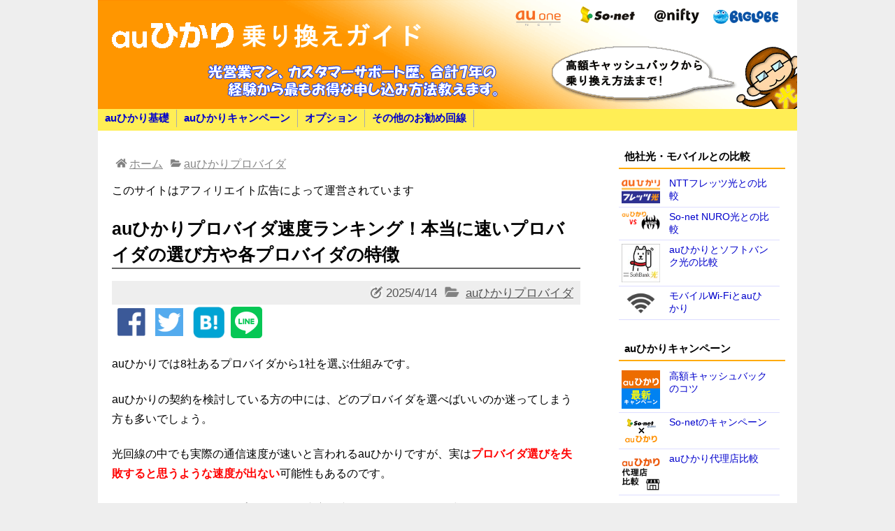

--- FILE ---
content_type: text/html; charset=UTF-8
request_url: https://www.hikari-au.net/au/speed_articles/isp_speed
body_size: 14915
content:
<!DOCTYPE html>
<html lang="ja">
<head>
  	<title>auひかりプロバイダ速度ランキング！本当に速いプロバイダの選び方 | auひかり乗り換えガイド</title>
	<meta charset="UTF-8">
	<meta http-equiv="X-UA-Compatible" content="IE=9">
	<meta name="viewport" content="width=device-width,initial-scale=1">
	
	<meta name="description" content="auひかりの提携プロバイダの速度について、ランキング形式で解説しています。インターネットの契約時、どのプロバイダを選ぶべきか悩む方も多いでしょう。選んだプロバイダによって速度が決まることも珍しくないため、速度重視の方にとっては重要な問題です。この記事では、どのプロバイダを選べば速度が出るのかや、プロバイダ選びのポイントをまとめました。">
	<meta name="referrer" content="no-referrer-when-downgrade">
	<script src="https://code.jquery.com/jquery-3.6.0.min.js" integrity="sha256-/xUj+3OJU5yExlq6GSYGSHk7tPXikynS7ogEvDej/m4=" crossorigin="anonymous" defer></script>
	<link rel="stylesheet preload" href="/css/style.css?202411181213" defer>
<link rel="stylesheet preload" href="/css/au.css?202011051651" defer>
<link rel="stylesheet preload" href="/css/cp.css?202307171014" defer>
<link rel="stylesheet preload" href="/css/pagenation.css?202012060021" defer>

	<script src="https://www.gstatic.com/firebasejs/8.3.1/firebase-app.js" defer></script>
	<link href="https://use.fontawesome.com/releases/v5.6.1/css/all.css" rel="stylesheet preload" defer>
	<meta name="viewport" content="width=device-width,initial-scale=1.0">
	<script src="/js/side-fixed.js?202011042321" defer></script>
<script src="/js/comment.js?202101191555" defer></script>
<script src="/js/char_count.js?202102011919" defer></script>
<script src="/js/firebase_load.js?202106201216" defer></script>
<script src="/js/Tweet.js?202203061955" defer></script>
<script src="/js/Ajax.js?202105061843" defer></script>


<script data-ad-client="ca-pub-1200896543390376" async src="https://pagead2.googlesyndication.com/pagead/js/adsbygoogle.js"></script>

<link rel="stylesheet" href="/css/balloon.css?202601171214">

<script src="/js/nav_open.js?202601171214" defer></script>

<link rel="stylesheet" href="/css/SNSButtons.css?202601171214">

<link rel="stylesheet" href="/css/author.css?20250909140054">

<script type="application/ld+json">{"@context":"https://schema.org","@type":"FAQPage","mainEntity":[{"@type":"Question","name":"auひかりに対応しているプロバイダはどこ？","acceptedAnswer":{"@type":"Answer","text":"<p>auひかりは以下の8社のプロバイダに対応しています。</p>\n<ul>\n<li>So-net</li>\n<li>GMOとくとくBB</li>\n<li>BIGLOBE</li>\n<li>@TCOM</li>\n<li>auonenet</li>\n<li>@nifty</li>\n<li>DTI</li>\n<li>ASAHIネット</li>\n</ul>"}},{"@type":"Question","name":"auひかりのプロバイダは変更できる？","acceptedAnswer":{"@type":"Answer","text":"<p>auひかりは、フレッツ光と違いプロバイダ一体型のサービスになるため、通信速度に不満があっても<span class=\"red\">プロバイダのみ変更することは出来ません。</span></p>\n<p>もしプロバイダを変更したい場合は、<span class=\"blue\">auひかり自体を一度解約して再契約する必要があります。</span></p>\n<p>解約した場合、タイミング次第では違約金や初期工事費の残債を支払わなければならないため、かなり大きな出費になるでしょう。</p>\n<p>契約後に後悔しないためにも、申込み前にプロバイダは慎重に検討することをお勧めします。</p>"}},{"@type":"Question","name":"auひかりのプロバイダ料金はいくら？","acceptedAnswer":{"@type":"Answer","text":"<p>基本的に、auひかりの月額料金はプロバイダ込みの値段です。<br />そのため、別途プロバイダ料金はかからず、無料となっています。</p>\n<p>auひかりの月額料金はホームタイプで月額5,390～5,610円、マンションタイプで4,180円前後です。</p>\n<p>詳しくは、<a href=\"/au/bill\">auひかりの料金</a>で解説しています。</p>"}},{"@type":"Question","name":"auひかりの初期工事費はいくら？","acceptedAnswer":{"@type":"Answer","text":"<p>auひかりの工事費はホームタイプで48,950円、マンションタイプで33,000円です。</p>\n<p>ただ、キャンペーンなどによって実質無料になります。</p>\n<p>詳しくは、別記事<a href=\"/au/cost\">auひかりの工事費はいくら？</a>をご覧ください。</p>"}}]}</script>

<script src="/js/SpeedStream.js?202601171214" defer></script>
<script src="/js/DownSpeedStream.js?202601171214" defer></script>
<script src="/js/UpSpeedStream.js?202601171214" defer></script>
<script src="/js/PingSpeedStream.js?202601171214" defer></script>
<script src="/js/SpeedtestRender.js?202601171214" defer></script>
<script src="/js/TextRender.js?202601171214" defer></script>
<script src="/js/MeterRender.js?202601171214" defer></script>
<script src="/js/UnitRender.js?202601171214" defer></script>
<script src="/js/q.js?202601171214" defer></script>
<link rel="stylesheet" href="/css/speedtest.css?202601171214">
<script src="/js/SpeedTestResult.js?202601171214" defer></script>
<script src="/js/speed_test.js?202601171214" defer></script>

<script src="/js/ip_detail.js?202601171214" defer></script>

<script src="/js/click_analysis.js?202601171214" defer></script>
<script src="/js/click_counter.js?202601171214" defer></script>

<script src="/js/update.js?202601171214" defer></script>
<link rel="stylesheet" href="/css/str_style.css?202601171214">

<link rel="stylesheet" href="/css/YouTubeVideo.css?202601171214">
<script src="/js/YouTubeVideo.js?202601171214" defer></script>

<script async src="https://www.googletagmanager.com/gtag/js?id=G-ZSSP5LM3SR"></script><script>
        window.dataLayer = window.dataLayer || [];
        function gtag(){dataLayer.push(arguments);}
        gtag('js', new Date());
      
        gtag('config', 'G-ZSSP5LM3SR');
      </script>

	<meta name="twitter:card" content="Summary Card" />
	<meta property="og:url" content="/au/speed_articles/isp_speed" />
	<meta property="og:title" content="auひかりプロバイダ速度ランキング！本当に速いプロバイダの選び方" />
	<meta property="og:description" content="auひかりの提携プロバイダの速度について、ランキング形式で解説しています。インターネットの契約時、どのプロバイダを選ぶべきか悩む方も多いでしょう。選んだプロバイダによって速度が決まることも珍しくないため、速度重視の方にとっては重要な問題です。この記事では、どのプロバイダを選べば速度が出るのかや、プロバイダ選びのポイントをまとめました。" />
	<meta property="og:image" content="https://www.hikari-au.net/files/archive/computer_icon_2.png" /></head>
<body id="body">
    <header id="header">
       <a href= "/" title="トップ"><img src="/files/title.png" border="0" alt="auひかり乗り換えガイド" width="1000" height="200"></a>    </header>
    <nav>
       <a href="javascript:void(0)" id="nav_open"><i class="fas fa-bars"></i>OPEN
</a>
 

<ul><li><a href="/au/basic">auひかり基礎</a></li><li><a href="/au/best">auひかりキャンペーン</a></li><li><a href="/au/option">オプション</a></li><li><a href="/lines/line_main">その他のお勧め回線</a></li></ul>    </nav>
    <div id="wrapper">
        <!--メインコンテンツ-->
        <main id="main">
            <ol itemscope itemtype="http://schema.org/BreadcrumbList" class="bread"><li itemprop="itemListElement" itemscope itemtype="http://schema.org/ListItem">
                <a itemprop="item" href="/" title="auひかり乗り換えガイド">
                    <span itemprop="name" class="bread_home">ホーム</span>
                </a>
                <meta itemprop="position" content="1" />
                </li><li itemprop="itemListElement" itemscope itemtype="http://schema.org/ListItem">                
                    <a itemprop="item" href="/au/provider" class="">
                        <span itemprop="name" class="bread_folder">auひかりプロバイダ</span>
                    </a>
                    <meta itemprop="position" content="2" />
                </li></ol>

<p id="ad-message">このサイトはアフィリエイト広告によって運営されています</p>

<h1 class="pagetitle">auひかりプロバイダ速度ランキング！本当に速いプロバイダの選び方や各プロバイダの特徴</h1>

<div class="update_info"><span class="update">
            <time datetime="2025-04-14">2025/4/14</time>
            </span><span class="category"><a href="/au/provider">auひかりプロバイダ</a></span></div>
<table class="sns" border="0">
    <tr>
        <td>
            <a href="https://www.facebook.com/share.php?u=https://www.hikari-au.net/au/speed_articles/isp_speed" onclick="window.open(this.href, 'FBwindow', 'width=650, height=450, menubar=no, toolbar=no, scrollbars=yes'); return false;"><img src="/site_img/sns/facebook.gif" width="40"></a>
        </td>
        <td>
            <div>
            <a href="https://twitter.com/intent/tweet?url=https://www.hikari-au.net/au/speed_articles/isp_speed&text=auひかりプロバイダ速度ランキング！本当に速いプロバイダの選び方" target="blank_">
            <img src="/site_img/sns/twitter.gif" width="40">
            </a>
            </div>
        </td>
        
        <td>
            <a href="https://b.hatena.ne.jp/entry/" class="hatena-bookmark-button" data-hatena-bookmark-layout="touch-counter" title="このエントリーをはてなブックマークに追加">
            <img src="/site_img/sns/hatena.gif" width="45"></a>
        </td>
        <td>
            <div class="line-it-button" data-lang="ja" data-type="share-b" data-ver="3" data-url="https://www.hikari-au.net/au/speed_articles/isp_speed" data-color="default" data-size="large" data-count="false" style="display: none;"></div>
            <script src="https://d.line-scdn.net/r/web/social-plugin/js/thirdparty/loader.min.js" async="async" defer="defer"></script>    
        </td>
    </tr>
</table>

<p>auひかりでは8社あるプロバイダから1社を選ぶ仕組みです。</p>
<p>auひかりの契約を検討している方の中には、どのプロバイダを選べばいいのか迷ってしまう方も多いでしょう。</p>
<p>光回線の中でも実際の通信速度が速いと言われるauひかりですが、実は<span class="red">プロバイダ選びを失敗すると思うような速度が出ない</span>可能性もあるのです。</p>
<p>そこで今回はauひかりのプロバイダを速度が速い順にランキング形式で紹介します。</p>
<div class="box3">
<ul>
<li>とにかく速度重視</li>
<li>利用中のネット回線が遅いから乗り換えたい</li>
<li>オンラインゲームや高画質動画をよく楽しむ</li>
</ul>
</div>
<p>このような方は、ぜひ今回のランキングを参考に契約するプロバイダを決めてください。</p>
<p>なお、プロバイダのごとのサービス全般については別記事「	<a href="/au/provider" id="il0">auひかりプロバイダ比較！キャンペーンや速度に違いはある？</a>」でまとめていますので併せて参考にしてください。</p>
<div id="top" class="mokuji"><span class="bold">目次</span><a id="tc_ranking" class="list1" href="#ranking">速度が速いauひかりプロバイダランキング</a><a id="tc_h2-1" class="list2" href="#h2-1">1位 So-net</a><a id="tc_h2-9" class="list2" href="#h2-9">2位 GMOとくとくBB</a><a id="tc_h2-2" class="list2" href="#h2-2">3位 BIGLOBE</a><a id="tc_h2-3" class="list2" href="#h2-3">4位 @TCOM</a><a id="tc_h2-4" class="list2" href="#h2-4">5位 au one net</a><a id="tc_h2-5" class="list2" href="#h2-5">6位 @nifty</a><a id="tc_h2-6" class="list2" href="#h2-6">7位 DTI</a><a id="tc_h2-7" class="list2" href="#h2-7">8位 ASAHIネット</a><a id="tc_type" class="list1" href="#type">マンションは契約タイプによって対応プロバイダが異なる</a><a id="tc_super" class="list1" href="#super">auひかりは10Gbps、5Gbpsの新サービス「超ひかり」を開始</a><a id="tc_h4" class="list1" href="#h4">auひかりは速度が速い？他社回線の速度比較</a><a id="tc_compare" class="list1" href="#compare">セキュリティではSo-netとBIGLOBEがおすすめ</a><a id="tc_virus" class="list2" href="#virus">ウイルス対策の重要性</a><a id="tc_conclusion" class="list1" href="#conclusion">プロバイダ選びで悩んだらSo-net一択でOK！</a><a id="tc_h8" class="list1" href="#h8">auひかりプロバイダについて、よくある質問</a><a id="tc_h8-1" class="list2" href="#h8-1">auひかりに対応しているプロバイダはどこ？</a><a id="tc_h8-2" class="list2" href="#h8-2">auひかりのプロバイダは変更できる？</a><a id="tc_h8-3" class="list2" href="#h8-3">auひかりのプロバイダ料金はいくら？</a><a id="tc_h8-4" class="list2" href="#h8-4">auひかりの初期工事費はいくら？</a></div>
<h2 id="ranking" class="paragraph1">速度が速いauひかりプロバイダランキング</h2>
<figure><img style="display: block; margin-left: auto; margin-right: auto;" title="" src="https://www.hikari-au.net/files/ranking.jpg" alt="速度が速いプロバイダランキング" /></figure>
<p>それではauひかりのプロバイダの速度ランキングを紹介します。</p>
<p>今回は通信速度の速さを中心に、キャンペーン内容も考慮してランキングにしています。なお、このランキングでは通常の1Gbpsプランで比較しました。</p>
<p>auひかりX、auひかりVを契約する方は、実効速度の情報がまだ少ないです。</p>
<p>また、1Gbpsプランでの実測値に関しても別記事「	<a href="/au/speed_articles/none_1gbps" id="il1">auひかりの実際の速度はどのくらい？1Gbpsは無意味かもしれない</a>」でまとめていますので、気になる方はチェックしてください。</p>
<h3 id="h2-1" class="paragraph2">1位 So-net</h3>
<figure style="text-align: center;">	<a href="https://px.a8.net/svt/ejp?a8mat=2HWQ1G+7LA0ZM+38O0+HV7V6" target="_blank" rel="noopener nofollow" id="pr3"><img class="" title="" src="https://www.hikari-au.net/files/au_snt300.png" alt="So-netの公式ホームページ" width="300" height="200" /></a>
	<img border="0" width="1" height="1" src="https://www16.a8.net/0.gif?a8mat=2HWQ1G+7LA0ZM+38O0+HV7V6" alt=""></figure>
<table class="table-06" style="margin-left: auto; margin-right: auto;"><caption><span class="bold">■So-netの概要</span></caption>
<tbody>
<tr>
<th><span class="bold">通信速度</span></th>
<td style="text-align: center;">★★★★★</td>
</tr>
<tr>
<th><strong>申込特典</strong></th>
<td style="text-align: center;">
<p>最大総額28,600円の割引<br />最大30,000円キャッシュバック</p>
</td>
</tr>
<tr>
<th style="text-align: center;"><span class="bold">10Gbps対応</span></th>
<td style="text-align: center;">〇</td>
</tr>
<tr>
<th><span class="bold">総合評価</span></th>
<td style="text-align: center;">★★★★★</td>
</tr>
</tbody>
</table>
<p>	<a href="https://px.a8.net/svt/ejp?a8mat=2HWQ1G+7LA0ZM+38O0+HV7V6" target="_blank" rel="noopener nofollow" id="pr0">So-net</a>
	<img border="0" width="1" height="1" src="https://www16.a8.net/0.gif?a8mat=2HWQ1G+7LA0ZM+38O0+HV7V6" alt="">は、フレッツ光やNURO光といった主要な光回線すべてでプロバイダサービスを提供しているため、設備・技術共にトップレベルです。</p>
<p>2023年3月にリサーチ会社MM総研が公開したデータによると、<span class="bold">全光回線に対するプロバイダ契約数で3位獲得</span>と人気も上位に入りました。（参考:MM総研「<a id="anc0" title="ブロードバンド回線事業者の加入件数調査" href="https://www.m2ri.jp/release/detail.html?id=579" target="_blank" rel="noopener">ブロードバンド回線事業者の加入件数調査</a>」（2023年3月末時点）</p>
<p>auひかりが最大1Gbpsしかなかったころから最大2Gbpsの	<a href="https://px.a8.net/svt/ejp?a8mat=2BH6V4+62I5C2+2VMU+60OXE" target="_blank" rel="noopener nofollow" id="pr4">NURO光</a>
	<img border="0" width="1" height="1" src="https://www16.a8.net/0.gif?a8mat=2BH6V4+62I5C2+2VMU+60OXE" alt="">を提供していたのがSo-netです。</p>
<p>So-netが速度重視なのは、そのことから窺えます。</p>
<p>速度だけではなく、基本料無料の訪問設定サービスや最大5台まで対応のセキュリティオプションもあり、インターネットの契約が初めての方でも安心して利用開始できます。</p>
<p>また、	<a href="https://px.a8.net/svt/ejp?a8mat=2HWQ1G+7LA0ZM+38O0+HV7V6" target="_blank" rel="noopener nofollow" id="pr1">WEB申し込み限定</a>
	<img border="0" width="1" height="1" src="https://www16.a8.net/0.gif?a8mat=2HWQ1G+7LA0ZM+38O0+HV7V6" alt="">では<strong>以下の2つのキャンペーンを実施中です。</strong></p>
<div class="conclude">
<p><span class="bold">■auひかり&times;So-netのキャンペーン内容</span></p>
<ul>
<li style="list-style-type: none;">
<ul class="check">
<li><span class="bold">月額料金割引（総額）</span><strong><br /></strong>戸建:<span class="red">28,600円</span><br />集合:<span class="red">54,174円</span></li>
<li><span class="bold"><strong>キャッシュバック</strong></span><br />戸建:<span class="red">75,000円</span><br />集合:<span class="red">30,000円</span></li>
</ul>
</li>
</ul>
</div>
<p>速度重視の方にもキャンペーン重視の方にも一番選ばれているプロバイダなので、<span class="blue">どのプロバイダにするか悩んでいる方は、So-netを選んでみて損はないでしょう。</span></p>
<p>So-netの詳しいキャンペーン内容は別記事「	<a href="/au/sonet" id="il2">So-net auひかりは本当に危険？キャンペーンで損をしない方法</a>」の記事で解説しています。</p>
<p>＞＞	<a href="https://px.a8.net/svt/ejp?a8mat=2HWQ1G+7LA0ZM+38O0+HV7V6" target="_blank" rel="noopener nofollow" id="pr6">【公式】So-netの公式ページはこちら</a>
	<img border="0" width="1" height="1" src="https://www16.a8.net/0.gif?a8mat=2HWQ1G+7LA0ZM+38O0+HV7V6" alt=""></p>
<h3 id="h2-9" class="paragraph2">2位 GMOとくとくBB</h3>
<figure style="text-align: center;">	<a href="https://px.a8.net/svt/ejp?a8mat=3B5DIT+6JTZ6+50+64AT9E" target="_blank" rel="noopener nofollow" id="pr7"><img class="" title="" src="https://www.hikari-au.net/files/au_gmo300.png" alt="GMOのホームページ" width="300" height="200" /></a>
	<img border="0" width="1" height="1" src="https://www11.a8.net/0.gif?a8mat=3B5DIT+6JTZ6+50+64AT9E" alt=""></figure>
<table class="table-06" style="margin-left: auto; margin-right: auto;"><caption><span class="bold">■GMOとくとくBBの概要</span></caption>
<tbody>
<tr>
<th><span class="bold">通信速度</span></th>
<td style="text-align: center;">★★★★★</td>
</tr>
<tr>
<th><strong>申込特典</strong></th>
<td>
<p><span class="bold">キャッシュバック</span><br />ネットのみ:最大73,000円<br />ネット+電話:最大82,000円</p>
</td>
</tr>
<tr>
<th><span class="bold">10Gbps対応</span></th>
<td style="text-align: center;">〇</td>
</tr>
<tr>
<th><span class="bold">総合評価</span></th>
<td style="text-align: center;">★★★★☆</td>
</tr>
</tbody>
</table>
<p>GMOとくとくBBは、GMOインターネットグループが提供する人気上昇中のプロバイダです。</p>
<p>auひかり以外にも、フレッツ光やドコモ光など他社サービスにも提携していますが、特にドコモ光では<span class="yellow">最低通信速度100Mbpsを保証</span>するほど通信速度に力を入れています。</p>
<p>また、加入者を伸ばしている理由の1つとしてお得な	<a href="https://px.a8.net/svt/ejp?a8mat=3B5DIT+6JTZ6+50+64AT9E" target="_blank" rel="noopener nofollow" id="pr8">WEB限定</a>
	<img border="0" width="1" height="1" src="https://www11.a8.net/0.gif?a8mat=3B5DIT+6JTZ6+50+64AT9E" alt="">で実施されている<span class="red">高額キャッシュバックキャンペーン</span>が挙げられます。</p>
<p>通信速度とキャッシュバック好きの方にはたまらないプロバイダと言えるでしょう。</p>
<p>＞＞	<a href="https://px.a8.net/svt/ejp?a8mat=3B5DIT+6JTZ6+50+64AT9E" target="_blank" rel="noopener nofollow" id="pr9">【公式】GMOとくとくBBの公式ページはこちら</a>
	<img border="0" width="1" height="1" src="https://www11.a8.net/0.gif?a8mat=3B5DIT+6JTZ6+50+64AT9E" alt=""></p>
<h3 id="h2-2" class="paragraph2">3位 BIGLOBE</h3>
<table class="table-06" style="margin-left: auto; margin-right: auto;"><caption><span class="bold">■ビッグローブの概要</span></caption>
<tbody>
<tr>
<th><span class="bold">通信速度</span></th>
<td style="text-align: center;">★★★★☆</td>
</tr>
<tr>
<th><span class="bold">キャンペーン</span></th>
<td>最大48,000円キャッシュバック</td>
</tr>
<tr>
<th><span class="bold">10Gbps対応</span></th>
<td style="text-align: center;">〇</td>
</tr>
<tr>
<th><span class="bold">総合評価</span></th>
<td style="text-align: center;">★★★★☆</td>
</tr>
</tbody>
</table>
<p><span class="bold">BIGLOBE</span>は、NEC系列のインターネットプロバイダで、ダイアルアップ接続の頃から存在する最古参のプロバイダです。</p>
<p>十分な設備と長年のノウハウでトラブルの少ないプロバイダですが、契約者が非常に多いため、お住まいのエリアによっては夕方以降に速度が落ちることもあります。</p>
<p>速度を最重視するならSo-netに乗り換えるべきですが、BIGLOBEもキャンペーンが豪華なので、悩ましいと感じる方も多いでしょう。</p>
<p><span class="blue">現在BIGLOBEを利用していて、メールアドレスやホームページを維持したい方</span>は、BIGLOBEを選ぶといいでしょう。</p>
<p><div class="blogcard">
<span class="img_wrapper"><a href="/lines/biglobe_review" id="bc0-thumb"><img src="https://www.hikari-au.net/files/archive/biglobe_icon.png" alt="回線は速いがサポートは悪い？評判を集めて明らかになったBIGLOBEの実情"></a></span>

<span class="text_wrapper">
<span class="title_wrapper"><a href="/lines/biglobe_review" id="bc0-title">回線は速いがサポートは悪い？評判を集めて明らかになったBIGLOBEの実情</a></span>
BIGLOBEの評判や、ビッグローブ光の概要について解説しています。BIGLOBEは元NECのプロバイダだけあって回線品質やサポートについての評判が良いプロバイダ事業者です。しかし、実際にBIGLOBEの口コミなどを見てみると一部悪い評判もあります。そこでこの記事では、B...
</span>
<span style="text-align:right; display:block; font-size:14px;"><a href="/lines/biglobe_review" target="_blank" id="bc0-newtab">記事を別タブで開く</a></span>
    <span class="info_wrapper">2020-08-11</span>
</div></p>
<h3 id="h2-3" class="paragraph2">4位 @TCOM</h3>
<table class="table-06" style="margin-left: auto; margin-right: auto;"><caption><span class="bold">■@TCOMの概要</span></caption>
<tbody>
<tr>
<th><span class="bold">通信速度</span></th>
<td style="text-align: center;">★★★★☆</td>
</tr>
<tr>
<th><span class="bold">キャンペーン</span></th>
<td>au公式キャンペーンのみ</td>
</tr>
<tr>
<th><span class="bold">10Gbps対応</span></th>
<td style="text-align: center;">&times;</td>
</tr>
<tr>
<th><span class="bold">総合評価</span></th>
<td style="text-align: center;">★★★☆☆</td>
</tr>
</tbody>
</table>
<p><span class="bold">@TCOM</span>は静岡県でシェアNo.1のプロバイダ「TOKAIネットワーククラブ」を運営しているTOKAIコミュニケーションズの運営するプロバイダです。</p>
<p>一部の家電量販店で対面接客の営業活動中心で、CMや電話営業がほぼないため、ご存じない方も多いでしょう。</p>
<p>しかし、設備力はかなり高く契約者が多すぎないので、auひかりのプロバイダとしては安定しています。</p>
<p>ただ、<span class="red">一部の契約タイプは非対応である・独自キャペーンが無い</span>ことから、<span class="blue">フレッツ光からの乗り換え以外で選ぶ必要性は薄い</span>と言えるでしょう。</p>
<h3 id="h2-4" class="paragraph2">5位 au one net</h3>
<table class="table-06" style="margin-left: auto; margin-right: auto;"><caption><span class="bold">■au one netの概要</span></caption>
<tbody>
<tr>
<th><span class="bold">通信速度</span></th>
<td style="text-align: center;">★★★☆☆</td>
</tr>
<tr>
<th><span class="bold">キャンペーン</span></th>
<td>最大10,000円キャッシュバック</td>
</tr>
<tr>
<th><span class="bold">10Gbps対応</span></th>
<td style="text-align: center;">〇</td>
</tr>
<tr>
<th><span class="bold">総合評価</span></th>
<td style="text-align: center;">★★★☆☆</td>
</tr>
</tbody>
</table>
<p><span class="bold">au one net</span>は、KDDIが運営するauひかりの専用プロバイダです。</p>
<p>本家サービスのため通信設備は充実しているのですが、au公式サイトやショップで申し込む方が多いために夕方以降は遅くなりやすい地域もあります。</p>
<p>auのサイトを見るとキャンペーンがかなり多いのですが、auひかりとしてのキャンペーンは全てのプロバイダが対応しています。</p>
<p>au one net単独のキャンペーンは決して強くはないので、どうしてもau one netにするこだわりがないのであればSo-netを選んだ方がいいでしょう。</p>
<p>なお、<span class="bold">au one netは唯一窓口払いに対応しています。</span><br /><span class="blue">口座振替やクレジットカードの引き落としに抵抗のある方</span>はau one net一択でしょう。</p>
<h3 id="h2-5" class="paragraph2">6位 @nifty</h3>
<figure>
<table class="table-06" style="margin-left: auto; margin-right: auto;"><caption><span class="bold">■@niftyの概要</span></caption>
<tbody>
<tr>
<th><span class="bold">通信速度</span></th>
<td style="text-align: center;">★★★☆☆</td>
</tr>
<tr>
<th><span class="bold">キャンペーン</span></th>
<td>最大30,000円キャッシュバック</td>
</tr>
<tr>
<th><span class="bold">10Gbps対応</span></th>
<td style="text-align: center;">〇</td>
</tr>
<tr>
<th><span class="bold">総合評価</span></th>
<td style="text-align: center;">★★☆☆☆</td>
</tr>
</tbody>
</table>
</figure>
<p><span class="bold">@nifty</span>は、富士通系列のインターネットプロバイダです。ADSLの頃からずっと利用しているという方も多いかもしれません。</p>
<p>インターネットプロバイダとしては老舗ですが、どちらかというとフレッツやコラボに注力しています。</p>
<p>そのため、auひかりのプロバイダとしては可もなく不可もなく、今まで@niftyで利用している方ならメールアドレスやホームページを維持できるので乗り換えがいいでしょう。</p>
<p><span class="blue">ただ、これから新たにプロバイダを選ぶ方はあえて選ぶ必要はないかもしれません。</span></p>
<h3 id="h2-6" class="paragraph2">7位 DTI</h3>
<table class="table-06" style="margin-left: auto; margin-right: auto;"><caption><span class="bold">■DTIの概要</span></caption>
<tbody>
<tr>
<th><span class="bold">通信速度</span></th>
<td style="text-align: center;">★★☆☆☆</td>
</tr>
<tr>
<th><span class="bold">キャンペーン</span></th>
<td>最大38,000円キャッシュバック</td>
</tr>
<tr>
<th><span class="bold">10Gbps対応</span></th>
<td style="text-align: center;">✕</td>
</tr>
<tr>
<th><span class="bold">総合評価</span></th>
<td style="text-align: center;">★★☆☆☆</td>
</tr>
</tbody>
</table>
<p><span class="bold">DTI</span>は、フレッツ光の格安プロバイダとして比較的人気のあるプロバイダです。</p>
<p>フレッツ光の大手のプロバイダより少し安く、速度の大幅な低下が起こりにくいことで利用者を増やしてきました。</p>
<p>ただ、auひかりではプロバイダによる料金差がないので、<span class="red">メールアドレス継続以外で選ぶ理由がありません。</span></p>
<p>今まで利用していた方も、せっかくならSo-netなど速度が早いプロバイダを選び、キャッシュバックなどの特典も受け取った方がいいでしょう。</p>
<h3 id="h2-7" class="paragraph2">8位 ASAHIネット</h3>
<table class="table-06" style="margin-left: auto; margin-right: auto;"><caption><span class="bold">■ASAHIネットの概要</span></caption>
<tbody>
<tr>
<th><span class="bold">通信速度</span></th>
<td style="text-align: center;">★☆☆☆☆</td>
</tr>
<tr>
<th><span class="bold">キャンペーン</span></th>
<td>初月無料+月額250円割引&times;30ヶ月</td>
</tr>
<tr>
<th><span class="bold">10Gbps対応</span></th>
<td style="text-align: center;">&times;</td>
</tr>
<tr>
<th><span class="bold">総合評価</span></th>
<td style="text-align: center;">★☆☆☆☆</td>
</tr>
</tbody>
</table>
<p><span class="bold">ASAHIネット</span>は、フレッツ光の格安プロバイダで、最安値のプロバイダで一気に利用者を増やしました。</p>
<p>ただ、<span class="red">料金を激安にした分、設備が弱く繋がらなくなるトラブル</span>もしばしばです。</p>
<p>速度より料金重視の方に人気のプロバイダでしたが、auひかりでプロバイダによる料金差はありません。<br />一戸建ての方は月額割引特典が最大13,860円と大きいのですが、それ以外にASAHIネットの優位性はないと言えます。</p>
<p>地域によってはしっかり速度が出ているという口コミもありますが、契約するまで実際に速度が出るのか分からないプロバイダと言えるでしょう。</p>
<p>そのため、<span class="blue">フレッツ光で利用中の方、かつメールアドレスを絶対に変えたく無い方</span>以外は他のプロバイダで契約する方が安心です。</p>
<div align="right"><a id="anc4" href="#top">&uarr;目次へ戻る</a></div>
<h2 id="type" class="paragraph1">マンションは契約タイプによって対応プロバイダが異なる</h2>
<figure><img class="" style="display: block; margin-left: auto; margin-right: auto;" title="" src="https://www.hikari-au.net/files/au_mansion_speed.jpg" alt="マンションは契約タイプによって対応プロバイダが異なる" /></figure>
<p>一戸建てにお住まいの方はauひかりのどのプロバイダも対応していますが、マンションプランでは配線方式によって対応していないプロバイダがあります。</p>
<p>そのため、マンションで契約する方は先に提供エリア確認で配線方式を確認しておきましょう。</p>
<table class="table-06" style="margin-left: auto; margin-right: auto;"><caption><span class="bold">■プロバイダ毎のauひかり対応プラン</span></caption>
<tbody>
<tr>
<th style="width: 130px;">&nbsp;</th>
<th style="width: 63px;"><span class="bold">ホーム</span></th>
<th style="width: 133px;"><span class="bold">マンションタイプ</span></th>
<th style="width: 119px;"><span class="bold">マンションギガ</span></th>
<th style="width: 91px;"><span class="bold">マンション</span><br /><span class="bold">タイプF</span></th>
</tr>
<tr>
<th style="width: 130px;"><span class="bold">So-net</span></th>
<td style="text-align: center; width: 63px;">〇</td>
<td style="text-align: center; width: 133px;">〇</td>
<td style="text-align: center; width: 119px;">〇</td>
<td style="text-align: center; width: 91px;">〇</td>
</tr>
<tr>
<th style="width: 130px;"><span class="bold">BIGLOBE</span></th>
<td style="text-align: center; width: 63px;">〇</td>
<td style="text-align: center; width: 133px;">〇</td>
<td style="text-align: center; width: 119px;">〇</td>
<td style="text-align: center; width: 91px;">〇</td>
</tr>
<tr>
<th style="width: 130px;"><span class="bold">@T COM</span></th>
<td style="text-align: center; width: 63px;">〇</td>
<td style="text-align: center; width: 133px;">〇</td>
<td style="text-align: center; width: 119px;">✕</td>
<td style="text-align: center; width: 91px;">✕</td>
</tr>
<tr>
<th style="width: 130px;"><span class="bold">au one net</span></th>
<td style="text-align: center; width: 63px;">〇</td>
<td style="text-align: center; width: 133px;">〇</td>
<td style="text-align: center; width: 119px;">〇</td>
<td style="text-align: center; width: 91px;">〇</td>
</tr>
<tr>
<th style="width: 130px;"><span class="bold">@nifty</span></th>
<td style="text-align: center; width: 63px;">〇</td>
<td style="text-align: center; width: 133px;">〇</td>
<td style="text-align: center; width: 119px;">〇</td>
<td style="text-align: center; width: 91px;">✕</td>
</tr>
<tr>
<th style="width: 130px;"><span class="bold">DTI</span></th>
<td style="text-align: center; width: 63px;">〇</td>
<td style="text-align: center; width: 133px;">〇</td>
<td style="text-align: center; width: 119px;">✕</td>
<td style="text-align: center; width: 91px;">✕</td>
</tr>
<tr>
<th style="width: 130px;"><span class="bold">ASAHIネット</span></th>
<td style="text-align: center; width: 63px;">〇</td>
<td style="text-align: center; width: 133px;">〇</td>
<td style="text-align: center; width: 119px;">〇</td>
<td style="text-align: center; width: 91px;">〇</td>
</tr>
<tr>
<th style="width: 130px;"><span class="bold">GMOとくとくBB</span></th>
<td style="text-align: center; width: 63px;">〇</td>
<td style="text-align: center; width: 133px;">〇</td>
<td style="text-align: center; width: 119px;">〇</td>
<td style="text-align: center; width: 91px;">〇</td>
</tr>
</tbody>
</table>
<p>au公式サイトでは契約を進めないと分からないので、<span class="yellow">すぐ配線方式を表示してくれるSo-netの提供エリア確認が便利</span>です。</p>
<p>エリアの確認手順は別記事「	<a href="/au/area" id="il3">auひかりのエリア確認方法を詳しく解説！絶対エリア外の地域が存在する？</a>」で詳しく解説しているので、エリア確認手順が不安な方はあわせて確認してください。</p>
<p class="link-box">	<a href="/au/apartments" id="il4"></a></p>
<h2 id="super" class="paragraph1">auひかりは10Gbps、5Gbpsの新サービス「超ひかり」を開始</h2>
<p>今まで世界最速のインターネットは、最大2GbpsのNURO光でした。</p>
<p>提供エリアがまだまだ限定的なことで契約できない人の方が多いサービスですが、提供エリアではauひかりやフレッツ光から乗り換える人も多くいます。</p>
<p>しかし、2018年3月1日から受付開始の「auひかりX（テン）」「auひかりV（ファイブ）」なら、<span class="yellow">それぞれ最大10Gbpsと5Gbpsなので、NURO光以上の速度が実現します。</span></p>
<p>ホームタイプのみ対応で、プロバイダもSo-net、BIGLOBE、au one net、@niftyの4社のみですが、これから申し込むならより高速なauひかりX、auひかりVにした方がいいでしょう。</p>
<table class="table-06" style="margin-left: auto; margin-right: auto;"><caption><span class="bold">■auひかりのプラン比較（ホーム）</span></caption>
<tbody>
<tr>
<th>&nbsp;</th>
<th><span class="bold">auひかり</span></th>
<th><span class="bold">auひかりX(10ギガ)</span></th>
<th><span class="bold">auひかりV(5ギガ)</span></th>
</tr>
<tr>
<th><span class="bold">月額</span></th>
<td>5,390円</td>
<td>6,468円</td>
<td>5,610円※</td>
</tr>
<tr>
<th><span class="bold">最大通信速度</span></th>
<td>1Gbps</td>
<td>10Gbps</td>
<td>5Gbps</td>
</tr>
</tbody>
</table>
<p><small>※3年目までは「超高速スタートプログラム」の<span class="red">550円割引</span>、それ以降はauスマートバリュー加入で<span class="red">550円割引</span></small></p>
<p>料金プランを比較すると、auひかりVなら通常プランと事実上同じ料金で利用でき、auひかりXは<span class="red">+858円</span>で利用できます。</p>
<p>また、auひかりXとauひかりVで提供されるホームゲートウェイは、最新のWi-Fi（IEEE802.11ax）に対応しました。</p>
<p>最新のWi-Fi規格に対応した機器ではWi-Fiでも最大2.4Gbps、従来の規格(IEEE802.11ac)対応したiPhone 6s以降なら最大1.7Gbpsで無線通信ができます。</p>
<p>まだ東京、神奈川、千葉、埼玉の一部エリアのみ対応ですが、提供エリア確認でauひかりX、auひかりVが対応している方は、少なくともauひかりVで申し込みを行いましょう！</p>
<p>auひかりの5G/10Gプランについては、別記事「	<a href="/au/speed_articles/10giga" id="il5">auひかり10G/5Gのまとめ｜速い以外にメリットはある？初期費用や料金比較</a>」をご覧ください。</p>
<div align="right"><a id="anc8" href="#top">&uarr;目次へ戻る</a></div>
<h2 id="h4" class="paragraph1">auひかりは速度が速い？他社回線の速度比較</h2>
<figure><img class="" style="display: block; margin-left: auto; margin-right: auto;" title="" src="https://www.hikari-au.net/files/au_speed.gif" alt="auひかり速度比較" /></figure>
<p>auひかりは大手キャリアのソフトバンク光やドコモ光と比較しても速度が速い事が分かります。</p>
<table class="table-06" style="margin-left: auto; margin-right: auto;"><caption><span class="bold">auひかりと他社回線の比較</span></caption>
<thead>
<tr>
<th style="width: 98px;"><span class="bold">サービス</span></th>
<th style="width: 56px;"><span class="bold">最大速度</span></th>
<th style="width: 129px;"><span class="bold">実測値</span></th>
</tr>
</thead>
<tbody>
<tr>
<td style="width: 98px;">	<a href="https://px.a8.net/svt/ejp?a8mat=2HWQ1G+7LA0ZM+38O0+HV7V6" target="_blank" rel="noopener nofollow" id="pr10">auひかり</a>
	<img border="0" width="1" height="1" src="https://www16.a8.net/0.gif?a8mat=2HWQ1G+7LA0ZM+38O0+HV7V6" alt=""></td>
<td style="width: 56px;">1Gbps</td>
<td style="width: 129px;">上り：361.99Mbps<br />下り：290.17Mbps</td>
</tr>
<tr>
<td style="width: 98px;">	<a href="https://px.a8.net/svt/ejp?a8mat=45DSUI+5SDS1U+50+740LUA" target="_blank" rel="noopener nofollow" id="pr11">ソフトバンク光</a>
	<img border="0" width="1" height="1" src="https://www17.a8.net/0.gif?a8mat=45DSUI+5SDS1U+50+740LUA" alt=""></td>
<td style="width: 56px;">1Gbps</td>
<td style="width: 129px;">上り：256.03Mbps<br />下り：170.97Mbps</td>
</tr>
<tr>
<td style="width: 98px;">	<a href="https://px.a8.net/svt/ejp?a8mat=2NWZG1+BA1OW2+50+54MQEQ" target="_blank" rel="noopener nofollow" id="pr12">ドコモ光</a>
	<img border="0" width="1" height="1" src="https://www12.a8.net/0.gif?a8mat=2NWZG1+BA1OW2+50+54MQEQ" alt=""></td>
<td style="width: 56px;">1Gbps</td>
<td style="width: 129px;">上り：222.97Mbps<br />下り：180.12Mbps</td>
</tr>
</tbody>
</table>
<p style="text-align: center;">※<a id="anc9" href="https://minsoku.net/" target="_blank" rel="noopener">みんなのネット回線速度より</a></p>
<p>ソフトバンク光やドコモ光はNTTフレッツ光の設備を丸ごと借りて提供されています。</p>
<p>フレッツ光はあらゆる事業者の間で回線を共有されているため、プロバイダによっては速度が出にくくなってしまいます。</p>
<p>一方、auひかりはフレッツ光とは全く別物で、<span class="yellow">KDDI独自の設備やバックボーンが使われています。</span></p>
<p>他社回線と設備を共有していないため、比較的速度がでやすいと言われているのです。</p>
<h2 id="compare" class="paragraph1">セキュリティではSo-netとBIGLOBEがおすすめ</h2>
<figure><img class="" title="" src="https://www.hikari-au.net/files/security_check.jpg" alt="auひかりプロバイダセキュリティとサポート比較" /></figure>
<p>ここからは速度やキャンペーン以外のサービス内容でauひかりのプロバイダを比較します。</p>
<p>サービス内容重視でプロバイダを選びたい方は、ぜひ参考にしてください。</p>
<p>プロバイダ毎のサービス内容で特に注目したいのは、<span class="blue">ウイルス対策と出張サポート</span>でしょう。</p>
<h3 id="virus" class="paragraph2">ウイルス対策の重要性</h3>
<p>ウイルス対策と聞くとパソコンのことと思われがちですが、最近では<span class="bold">スマホのウイルス対策</span>のほうが重要です。</p>
<p>万が一スマホがウイルスに汚染されると、様々なリスクが考えられます。</p>
<div class="alert">
<p><span class="bold">■スマホがウイルスに感染するリスク</span></p>
<ul>
<li>連絡先に登録した家族・知人の個人情報流出</li>
<li>クレジットカードなど決済情報の流出</li>
<li>カメラ・マイクを遠隔操作されて顔写真がネット上に流出</li>
<li>起動・操作ができなくなる</li>
</ul>
</div>
<p>とくに連絡先は、他人の個人情報が大量に登録されています。<br />万が一盗まれてしまうと、家族や友人にも影響が出る可能性もあるでしょう。</p>
<p>このように、スマホを使うなら必須のウイルス対策ですが、<span class="yellow">実はSo-netのオプションで契約した方がお得になります。</span></p>
<table class="table-06" style="margin-left: auto; margin-right: auto;"><caption><span class="bold">■ウイルス対策の利用料金比較</span></caption>
<thead>
<tr>
<th>&nbsp;</th>
<th><span class="bold">So-net</span></th>
<th><span class="bold">BIGLOBE</span></th>
<th><span class="bold">シマンテック</span></th>
</tr>
</thead>
<tbody>
<tr style="height: 11px;">
<th><span class="bold">利用台数</span></th>
<td>最大5台</td>
<td>3台+追加2台</td>
<td>最大5台</td>
</tr>
<tr style="height: 15px;">
<th><span class="bold">月額</span></th>
<td>
<p>550円</p>
</td>
<td>418+220円</td>
<td>731円</td>
</tr>
<tr style="height: 36px;">
<th><span class="bold">年間</span></th>
<td>6,600円</td>
<td>7,656円</td>
<td>8,778円</td>
</tr>
</tbody>
</table>
<p>ウイルス対策が5台できれば、多くのご家庭でスマホ＋パソコンのセキュリティ対策をカバーできるでしょう。</p>
<p>セキュリティソフトの月額料金や機能面で考えると	<a href="https://px.a8.net/svt/ejp?a8mat=2HWQ1G+7LA0ZM+38O0+HV7V6" target="_blank" rel="noopener nofollow" id="pr2">So-net</a>
	<img border="0" width="1" height="1" src="https://www16.a8.net/0.gif?a8mat=2HWQ1G+7LA0ZM+38O0+HV7V6" alt="">または<a id="anc10" href="https://join.biglobe.ne.jp/ftth/one/" target="_blank" rel="noopener">BIGLOBE</a>がおすすめです。</p>
<p><div class="blogcard">
<span class="img_wrapper"><a href="/au/au_security" id="bc1-thumb"><img src="/site_img/no_image.png" alt=""></a></span>

<span class="text_wrapper">
<span class="title_wrapper"><a href="/au/au_security" id="bc1-title"></a></span>

</span>
<span style="text-align:right; display:block; font-size:14px;"><a href="/au/au_security" target="_blank" id="bc1-newtab">記事を別タブで開く</a></span>
    <span class="info_wrapper"></span>
</div></p>
<div align="right"><a id="anc11" href="#top">&uarr;目次へ戻る</a></div>
<h2 id="conclusion" class="paragraph1">プロバイダ選びで悩んだらSo-net一択でOK！</h2>
<figure><img class="" style="display: block; margin-left: auto; margin-right: auto;" title="" src="https://www.hikari-au.net/files/sonet_au_hikari.png" alt="So-net auひかり" /></figure>
<p>今回はauひかりのプロバイダを速度で比較したランキングと、サービス内容の比較を解説しました。</p>
<p>auひかりのプロバイダは8社ありますが、<span class="yellow">速度やサービス面・キャンペーンを総合的に見るとSo-netが一番優秀</span>ということが分かります。</p>
<div class="information">
<p><span class="bold">So-net auひかりの特徴</span></p>
<ul>
<li>SONYグループのプロバイダ</li>
<li>So-netは速度が一番安定しやすい</li>
<li>高額な月額割引＆キャッシュバック</li>
</ul>
</div>
<p>また、2018年3月から最大10Gbpsの「auひかりX（テン）」、最大5Gpbsの「auひかりV（ファイブ）」が受付開始になりました。</p>
<p>10Gbps・5Gbps対応のプロバイダはSo-net、BIGLOBE、@nifty、au one netの4社ですが、今まで1Gbps以上の接続実績があるのはNURO光を提供しているSo-netだけです。</p>
<p>他のプロバイダでは通信速度がしっかり出せるのか、接続障害を起こらないのかなどの不安要素がまだあります。</p>
<p>そのため、auひかりXやVを問わず、auひかりを検討中の方は、速度やキャンペーンが比較的優れているSo-netがおすすめです。</p>
<p>auひかりでは、他にも多数の代理店でおトクなキャンペーンが開催されています。<br />詳しくは別記事「	<a href="/au/best" id="il6">【警告】auひかり高額キャンペーンの罠！11万キャッシュバックは損をする？</a>」をご覧ください。</p>
<p><table border="0"  class="ranking osusume">
	<tr><td colspan="2">
	    <div class="ranking">	<a href="https://px.a8.net/svt/ejp?a8mat=2HWQ1G+7LA0ZM+38O0+HV7V6" target="_blank" rel="noopener nofollow" id="cp2_0"> So-net auひかり公式ページ</a>
	<img border="0" width="1" height="1" src="https://www16.a8.net/0.gif?a8mat=2HWQ1G+7LA0ZM+38O0+HV7V6" alt=""></div></td></tr>
	<tr>
	<td class="ranking">
		<a href="https://px.a8.net/svt/ejp?a8mat=2HWQ1G+7LA0ZM+38O0+HV7V6" target="_blank" rel="noopener nofollow" id="cp2_1"><img src="https://www.hikari-au.net/files/au_snt300.png" alt="So-net auひかり公式キャンペーン" width="200" height="150" class="main_img"></a>
	<img border="0" width="1" height="1" src="https://www16.a8.net/0.gif?a8mat=2HWQ1G+7LA0ZM+38O0+HV7V6" alt="">
	</td>

	<td class="ranking"><ul class="check">
<li><span class="bold">月額料金</span><br>
ホーム:<span class="red">5,390円</span>（3カ月間無料）<br>
マンション:<span class="red">4,180円</span>（3カ月間無料）
</li>
<li><span class="bold">キャンペーン</span><br>
最大<span class="red">75,000円</span>キャッシュバック<br>
<span class="red">工事費実質無料</span>
</li>
</ul>
	</td></tr>
	<tr><td colspan="2">
    <hr><div class="ad_button">
		<a href="https://px.a8.net/svt/ejp?a8mat=2HWQ1G+7LA0ZM+38O0+HV7V6" target="_blank" rel="noopener nofollow" id="cp2_2">75,000円キャッシュバック付きで申し込む</a>
	<img border="0" width="1" height="1" src="https://www16.a8.net/0.gif?a8mat=2HWQ1G+7LA0ZM+38O0+HV7V6" alt="">
	</div>
	</td></tr>
	</table></p>
<h2 id="h8" class="paragraph1">auひかりプロバイダについて、よくある質問</h2>
<p>auひかりのプロバイダについてよくある質問を集めました。<br />申し込みの際に、参考にしてください。</p>
<h3 id="h8-1" class="paragraph2">auひかりに対応しているプロバイダはどこ？</h3>
<p>auひかりは以下の8社のプロバイダに対応しています。</p>
<ul>
<li>So-net</li>
<li>GMOとくとくBB</li>
<li>BIGLOBE</li>
<li>@TCOM</li>
<li>auonenet</li>
<li>@nifty</li>
<li>DTI</li>
<li>ASAHIネット</li>
</ul>
<h3 id="h8-2" class="paragraph2">auひかりのプロバイダは変更できる？</h3>
<p>auひかりは、フレッツ光と違いプロバイダ一体型のサービスになるため、通信速度に不満があっても<span class="red">プロバイダのみ変更することは出来ません。</span></p>
<p>もしプロバイダを変更したい場合は、<span class="blue">auひかり自体を一度解約して再契約する必要があります。</span></p>
<p>解約した場合、タイミング次第では違約金や初期工事費の残債を支払わなければならないため、かなり大きな出費になるでしょう。</p>
<p>契約後に後悔しないためにも、申込み前にプロバイダは慎重に検討することをお勧めします。</p>
<h3 id="h8-3" class="paragraph2">auひかりのプロバイダ料金はいくら？</h3>
<p>基本的に、auひかりの月額料金はプロバイダ込みの値段です。<br />そのため、別途プロバイダ料金はかからず、無料となっています。</p>
<p>auひかりの月額料金はホームタイプで月額5,390～5,610円、マンションタイプで4,180円前後です。</p>
<p>詳しくは、別記事「	<a href="/au/bill" id="il7">auひかりの料金は高い？月額料金と安く使えるプロバイダを詳しく解説</a>」で解説しています。</p>
<h3 id="h8-4" class="paragraph2">auひかりの初期工事費はいくら？</h3>
<p>auひかりの工事費はホームタイプで48,950円、マンションタイプで33,000円です。</p>
<p>ただ、キャンペーンなどによって実質無料になります。</p>
<p>詳しくは、別記事「	<a href="/au/cost" id="il8">auひかりの工事費は本当に無料？初期工事費のカラクリについて詳しく解説</a>」をご覧ください。</p>


<table class="sns" border="0">
    <tr>
        <td>
            <a href="https://www.facebook.com/share.php?u=https://www.hikari-au.net/au/speed_articles/isp_speed" onclick="window.open(this.href, 'FBwindow', 'width=650, height=450, menubar=no, toolbar=no, scrollbars=yes'); return false;"><img src="/site_img/sns/facebook.gif" width="40"></a>
        </td>
        <td>
            <div>
            <a href="https://twitter.com/intent/tweet?url=https://www.hikari-au.net/au/speed_articles/isp_speed&text=auひかりプロバイダ速度ランキング！本当に速いプロバイダの選び方" target="blank_">
            <img src="/site_img/sns/twitter.gif" width="40">
            </a>
            </div>
        </td>
        
        <td>
            <a href="https://b.hatena.ne.jp/entry/" class="hatena-bookmark-button" data-hatena-bookmark-layout="touch-counter" title="このエントリーをはてなブックマークに追加">
            <img src="/site_img/sns/hatena.gif" width="45"></a>
        </td>
        <td>
            <div class="line-it-button" data-lang="ja" data-type="share-b" data-ver="3" data-url="https://www.hikari-au.net/au/speed_articles/isp_speed" data-color="default" data-size="large" data-count="false" style="display: none;"></div>
            <script src="https://d.line-scdn.net/r/web/social-plugin/js/thirdparty/loader.min.js" async="async" defer="defer"></script>    
        </td>
    </tr>
</table>



<span class="bold" style="font-size:18px;">関連記事</span>	<div class="archive">
	<span class="img_wrapper"><a href="/au/isp_transfer"><img src="https://www.hikari-au.net/files/au_isp_2.png" alt="auひかりおすすめプロバイダ"></a></span>
	<span class="text_wrapper">
		<span class="title_wrapper"><a href="/au/isp_transfer">auひかりプロバイダの変更方法とデメリット｜プロバイダ選びは慎重に</a></span>
		<div class="update_info">	<span class="update">
		<time datetime="2025-04-14">2025/4/14</time>
		</span>	<span class="category"><a href="/au/provider">auひかりプロバイダ</a></span></div>
		フレッツ光ではプロバイダのみの変更は簡単にできました。しかし、auひかりのプロバイダのみ変更するのは安易ではありません。そのため、現在のプロバイダに不満があればauひかり...
	</span>
	</div>	<div class="archive">
	<span class="img_wrapper"><a href="/au/speed_articles/isp_speed"><img src="https://www.hikari-au.net/files/archive/computer_icon_2.png" alt="auひかりプロバイダ速度ランキング！低速回線に困らない選び方"></a></span>
	<span class="text_wrapper">
		<span class="title_wrapper"><a href="/au/speed_articles/isp_speed">auひかりプロバイダ速度ランキング！本当に速いプロバイダの選び方</a></span>
		<div class="update_info">	<span class="update">
		<time datetime="2025-04-14">2025/4/14</time>
		</span>	<span class="category"><a href="/au/provider">auひかりプロバイダ</a></span></div>
		auひかりの提携プロバイダの速度について、ランキング形式で解説しています。インターネットの契約時、どのプロバイダを選ぶべきか悩む方も多いでしょう。選んだプロバイダによっ...
	</span>
	</div>	<div class="archive">
	<span class="img_wrapper"><a href="/isp/sonet_detail"><img src="https://www.hikari-au.net/files/archive/sonet.png" alt="So-net"></a></span>
	<span class="text_wrapper">
		<span class="title_wrapper"><a href="/isp/sonet_detail">なぜauひかりではSo-netが人気？他のプロバイダとの違いを徹底調査</a></span>
		<div class="update_info">	<span class="update">
		<time datetime="2019-10-14">2019/10/14</time>
		</span>	<span class="category"><a href="/au/provider">auひかりプロバイダ</a></span></div>
		auひかりユーザーの6割が使っているほど人気が高いプロバイダSo-net。申し込みを迷っている方にSo-netの特徴を分かりやすく解説します。その他、フレッツ光やNURO光などの回線やキ...
	</span>
	</div>	<div class="archive">
	<span class="img_wrapper"><a href="/isp/sonet_join"><img src="https://www.hikari-au.net/files/archive/join_button.png" alt="So-net公式申込方法"></a></span>
	<span class="text_wrapper">
		<span class="title_wrapper"><a href="/isp/sonet_join">WEB入力フォームを徹底解説！So-net auひかりを公式で申込む際の疑問点</a></span>
		<div class="update_info">	<span class="update">
		<time datetime="2022-12-31">2022/12/31</time>
		</span>	<span class="category"><a href="/au/provider">auひかりプロバイダ</a></span></div>
		So-net auひかりは代理店でもう申し込みできますが、公式の方がキャンペーン内容がお得です。しかし、申し込みフォームが分かりにくく途中であきらめてしまう方も多いでしょう。So...
	</span>
	</div>        </main>
        <aside id="sideWrap">
            <div id="fixed_menu"><div class="menu"><div class="menutitle">他社光・モバイルとの比較</div>    <a class="submenu" href="/au/flets">
        <img src="https://www.hikari-au.net/files/archive/auhikari_flets.png">
        <span class="wrapper">
            <span class="main">NTTフレッツ光との比較</span>
            <br></span></a>    <a class="submenu" href="/au/nuro">
        <img src="https://www.hikari-au.net/files/archive/nuro_vs_au.gif">
        <span class="wrapper">
            <span class="main">So-net NURO光との比較</span>
            <br></span></a>    <a class="submenu" href="/au/softbank">
        <img src="https://www.hikari-au.net/files/softbank-catch.jpg">
        <span class="wrapper">
            <span class="main">auひかりとソフトバンク光の比較</span>
            <br></span></a>    <a class="submenu" href="/au/mobile_wifi">
        <img src="https://www.hikari-au.net/files/archive/wifi_icon.png">
        <span class="wrapper">
            <span class="main">モバイルWi-Fiとauひかり</span>
            <br></span></a></div><div class="menu"><div class="menutitle">auひかりキャンペーン</div>    <a class="submenu" href="/au/best">
        <img src="https://www.hikari-au.net/files/au-best-icon.png">
        <span class="wrapper">
            <span class="main">高額キャッシュバックのコツ</span>
            <br></span></a>    <a class="submenu" href="/au/sonet">
        <img src="https://www.hikari-au.net/files/sonet_au_hikari.png">
        <span class="wrapper">
            <span class="main">So-netのキャンペーン</span>
            <br></span></a>    <a class="submenu" href="/au/agency">
        <img src="https://www.hikari-au.net/files/au-hikaku-catch.png">
        <span class="wrapper">
            <span class="main">auひかり代理店比較</span>
            <br></span></a></div><div class="menu"><div class="menutitle">auひかり 乗り換え準備</div>    <a class="submenu" href="/au/area">
        <img src="https://www.hikari-au.net/files/au_area2.png">
        <span class="wrapper">
            <span class="main">auひかり提供エリア</span>
            <br></span></a>    <a class="submenu" href="/au/bill">
        <img src="https://www.hikari-au.net/files/money_plant.jpg">
        <span class="wrapper">
            <span class="main">auひかりの料金</span>
            <br></span></a>    <a class="submenu" href="/au/cost">
        <img src="https://www.hikari-au.net/files/install.jpg">
        <span class="wrapper">
            <span class="main">auひかりは工事費がかかる？</span>
            <br></span></a>    <a class="submenu" href="/au/traffic">
        <img src="https://www.hikari-au.net/files/nuro_install5.jpg">
        <span class="wrapper">
            <span class="main">申し込みから開通まで</span>
            <br></span></a>    <a class="submenu" href="/au/install">
        <img src="https://www.hikari-au.net/files/au_install_main_s.png">
        <span class="wrapper">
            <span class="main">開通工事、乗り換え手順</span>
            <br></span></a>    <a class="submenu" href="/au/smartvalue">
        <img src="https://www.hikari-au.net/files/ausmartvalue.png">
        <span class="wrapper">
            <span class="main">スマホセット割りの注意点</span>
            <br></span></a>    <a class="submenu" href="/au/phone">
        <img src="https://www.hikari-au.net/files/phone.png">
        <span class="wrapper">
            <span class="main">ひかり電話・番号継続方法</span>
            <br></span></a>    <a class="submenu" href="/au/rent">
        <img src="https://www.hikari-au.net/files/apart5.jpg">
        <span class="wrapper">
            <span class="main">賃貸でauひかりを導入するには？</span>
            <br></span></a>    <a class="submenu" href="/au/apartment">
        <img src="https://www.hikari-au.net/files/apart5.jpg">
        <span class="wrapper">
            <span class="main">auひかりマンションの導入方法</span>
            <br></span></a>    <a class="submenu" href="/au/agency">
        <img src="https://www.hikari-au.net/files/au-hikaku-catch.png">
        <span class="wrapper">
            <span class="main">代理店での注意点</span>
            <br></span></a>    <a class="submenu" href="/au/review">
        <img src="https://www.hikari-au.net/files/archive/computer_hedgehog_icon.jpg">
        <span class="wrapper">
            <span class="main">auひかりの評判をガチ調査！</span>
            <br></span></a></div><a href="/nuro/"><span class="theme_link nuro_link"><img src="https://www.hikari-au.net/files/nuro_special.gif" width="40" align="left" class="img_left" border="0">NURO光乗り換えガイド！最速回線のキャンペーン解説</span></a><a href="/docomo/"><span class="theme_link docomo_link"><img src="https://www.hikari-au.net/files/mushroom_small.png" width="40" align="left" class="img_left" border="0">ドコモ光乗り換えガイド！スマホが安くなる</span></a></div>        </aside>
    </div>
    <footer id="footer">
        &copy; 2026 auひかり乗り換えガイド.

<a href="/company-overview" class="publisher-info">運営者情報</a>    </footer>
</body>
</html>

--- FILE ---
content_type: text/html; charset=UTF-8
request_url: https://www.hikari-au.net/script/get-host
body_size: -24
content:
ec2-3-15-12-53.us-east-2.compute.amazonaws.com

--- FILE ---
content_type: text/html; charset=UTF-8
request_url: https://www.hikari-au.net/script/speed-test-result-update/
body_size: 154
content:
<br />
<b>Warning</b>:  require_once(./Api.php): failed to open stream: No such file or directory in <b>/home/zuminet/hikari-au.net/App/plugins/STR/update.php</b> on line <b>4</b><br />
<br />
<b>Fatal error</b>:  require_once(): Failed opening required './Api.php' (include_path='.:/opt/php-7.4.33-2/data/pear') in <b>/home/zuminet/hikari-au.net/App/plugins/STR/update.php</b> on line <b>4</b><br />


--- FILE ---
content_type: text/html; charset=utf-8
request_url: https://social-plugins.line.me/widget/share?url=https%3A%2F%2Fwww.hikari-au.net%2Fau%2Fspeed_articles%2Fisp_speed&buttonType=share-b&size=large&count=false&color=default&lang=ja&type=share&ver=3&id=0&origin=https%3A%2F%2Fwww.hikari-au.net%2Fau%2Fspeed_articles%2Fisp_speed&title=au%E3%81%B2%E3%81%8B%E3%82%8A%E3%83%97%E3%83%AD%E3%83%90%E3%82%A4%E3%83%80%E9%80%9F%E5%BA%A6%E3%83%A9%E3%83%B3%E3%82%AD%E3%83%B3%E3%82%B0%EF%BC%81%E6%9C%AC%E5%BD%93%E3%81%AB%E9%80%9F%E3%81%84%E3%83%97%E3%83%AD%E3%83%90%E3%82%A4%E3%83%80%E3%81%AE%E9%81%B8%E3%81%B3%E6%96%B9%20%7C%20au%E3%81%B2%E3%81%8B%E3%82%8A%E4%B9%97%E3%82%8A%E6%8F%9B%E3%81%88%E3%82%AC%E3%82%A4%E3%83%89&env=REAL
body_size: 505
content:
<!DOCTYPE html>
<html lang="ja">
<head>
      <meta charset="UTF-8">
      <link rel="stylesheet" type="text/css" href="https://www.line-website.com/social-plugins/css/widget.1.27.8.1.css"/>
      <script>
          window.lineIt = {}
      </script>
</head>
<body class="ja chrome otherOs">
<div class="btnWrap shareEl" style="width: max-content;">
    
        <div class="icon ver3  large">
            <img src="https://www.line-website.com/social-plugins/img/common/square-default-large.png" width="45" height="45" title="このページの情報をLINEでシェアできます。">
            <span class="text" title="">0</span>
        </div>
    
</div></body><script src="https://www.line-website.com/social-plugins/js/widget/button.1.27.8.1.js" async="async" defer="defer" crossorigin="anonymous"></script>
<script src="https://www.line-website.com/social-plugins/js/lib/sentry.1.27.8.1.js" crossorigin="anonymous"></script>
</html>

--- FILE ---
content_type: text/html; charset=utf-8
request_url: https://www.google.com/recaptcha/api2/aframe
body_size: 267
content:
<!DOCTYPE HTML><html><head><meta http-equiv="content-type" content="text/html; charset=UTF-8"></head><body><script nonce="AVOHw05lrHhCDbao8Hqt9Q">/** Anti-fraud and anti-abuse applications only. See google.com/recaptcha */ try{var clients={'sodar':'https://pagead2.googlesyndication.com/pagead/sodar?'};window.addEventListener("message",function(a){try{if(a.source===window.parent){var b=JSON.parse(a.data);var c=clients[b['id']];if(c){var d=document.createElement('img');d.src=c+b['params']+'&rc='+(localStorage.getItem("rc::a")?sessionStorage.getItem("rc::b"):"");window.document.body.appendChild(d);sessionStorage.setItem("rc::e",parseInt(sessionStorage.getItem("rc::e")||0)+1);localStorage.setItem("rc::h",'1768619683606');}}}catch(b){}});window.parent.postMessage("_grecaptcha_ready", "*");}catch(b){}</script></body></html>

--- FILE ---
content_type: text/css
request_url: https://www.hikari-au.net/css/balloon.css?202601171214
body_size: 619
content:
<style>
.balloon p {
	margin:0;
	padding:0;
}
.balloon {
	margin-bottom:50px;
	position:relative;
	padding-top:15px;

}
.balloon.right-box {
	padding-right:130px;
}
.balloon.left-box {
	padding-left:120px;
}
	.balloon .balloonbox {
		width:100%;
	}
		.balloon .balloonbox .txt {
			font-size:14px;
			line-height:1.8em;
			padding:12px 0;
		}
 

		.balloon .balloonbox .balloon-right{
			margin-left:10%;

		}

		.balloon .balloonbox .balloon-left{
			margin-right:40px;

		}


		.balloon .balloonbox .balloon-right,  .balloon-left {
			position: relative;
			display: inline-block;
			padding-top: 20px;
			width: 100%;
			color: #000;
			text-align: center;
			background: #fff;
			z-index: 0;
			box-shadow: 3px 1px 3px rgba(255, 255, 255, 0.2) inset, 3px 1px 2px rgba(0, 0, 0, 0.05);
			border:1px solid #D8D8D8;
			border-radius:10px;
			min-height:100px;
		}

		.balloon .balloonbox .balloon-left {
			width:90%;
		}
		.balloon .balloonbox .balloon-right {
			width:90%;
		}
		.balloon .balloonbox .balloon-right:before {
			content: "";
			position: absolute;
			top: 50px;
			right: -8px;
			margin-top: -9px;
			display: block;
			width: 0px;
			height: 0px;
			border-style: solid;
			border-width: 9px 0 9px 9px;
			border-color: transparent transparent transparent #fff;
			z-index: 0;
		}
		.balloon .balloonbox .balloon-right:after {
			content: "";
			position: absolute;
			top: 50px;
			right: -9px;
			margin-top: -10px;
			display: block;
			width: 0px;
			height: 0px;
			border-style: solid;
			border-width: 10px 0 9px 9px;
			border-color: transparent transparent transparent #D8D8D8;
			z-index: -1;
		}
 
		.balloon .balloonbox .balloon-left:before {
			content: "";
			position: absolute;
			top: 45px; left: -8px;
			margin-top: -9px;
			display: block;
			width: 0px;
			height: 0px;
			border-style: solid;
			border-width: 9px 9px 9px 0;
			border-color: transparent #fff transparent transparent;
			z-index: 0;
		}
		.balloon .balloonbox .balloon-left:after {
			content: "";
			position: absolute;
			top: 45px; left: -9px;
			margin-top: -10px;
			display: block;
			width: 0px;
			height: 0px;
			border-style: solid;
			border-width: 10px 9px 9px 0;
			border-color: transparent #D8D8D8 transparent transparent;
			z-index: -1;
		}


/*アイコン*/
	.balloon.right-box .img {
			width:110px;
			top:10px;
			right:0;
			position:absolute;

		}
	.balloon.left-box .img {
			width:110px;
			top:10px;
			left:0;
			position:absolute;

		}
		.balloon .img img {
			border-radius:0%;
			width:100%;
        }
</style>

--- FILE ---
content_type: text/css
request_url: https://www.hikari-au.net/css/author.css?20250909140054
body_size: 1369
content:
/* --- 著者ボックス全体（追加） --- */
.author-box {
  margin-top: 24px;
}

aside.author-box{
  height: auto !important;
  position: static !important;
  min-height: 0 !important;
}

/* タイトル部分（既存流用） */
.show_author_title {
  font-size: 1.2rem;
  font-weight: bold;
  color: #333;
  border-bottom: 2px solid #eee;
  padding-bottom: 6px;
  margin-bottom: 12px;
  letter-spacing: 0.5px;
}

/* 全体のレイアウト（既存: クラス名維持） */
.show_author {
  display: flex;
  align-items: flex-start;
  gap: 16px;
  background: #fafafa;
  border: 1px solid #e5e5e5;
  border-radius: 10px;
  padding: 16px;
  box-shadow: 0 2px 8px rgba(0,0,0,0.04);
  font-family: "Helvetica Neue", Arial, sans-serif;
}

/* 左側（ロゴ＋名前） */
/* a.logo_wrapper に変更されたため a にも適用（後方互換で .logo_wrapper のまま指定） */
.logo_wrapper {
  display: flex;
  flex-direction: column;
  align-items: center;
  min-width: 120px;
  text-align: center;
  text-decoration: none;           /* 追加：リンク下線を消す */
  color: inherit;                  /* 追加：親の色を継承 */
  outline: none;                   /* 追加：フォーカス扱いは下で制御 */
}

/* 画像スタイル（後方互換: 既存セレクタ） */
.logo_wrapper img,
.author-avatar img {               /* 追加：新HTMLの figure.author-avatar も対象に */
  width: 120px;                    /* 既存: 80px → 120px（見栄え向上、必要なら80に戻してください） */
  height: 120px;
  object-fit: cover;
  border-radius: 50%;
  border: 2px solid #ddd;
  margin-bottom: 8px;
  display: block;                  /* 追加：レイアウト安定 */
}

/* 名前（既存流用） */
.logo_wrapper .name {
  font-size: 1rem;
  font-weight: bold;
  color: #444;
}

/* hover/focus（アクセシビリティ＋可読性向上） */
.logo_wrapper:hover .name,
.logo_wrapper:focus .name {
  text-decoration: underline;
}
.logo_wrapper:focus-visible {
  outline: 3px solid rgba(14,165,233,.35); /* sky系のフォーカスリング */
  border-radius: 12px;
}

/* 右側（プロフィールテキスト：既存） */
.profile {
  flex: 1;
  line-height: 1.6;
  color: #555;
  font-size: 0.95rem;
}

/* sameAs リスト（非表示のまま利用するなら明示） */
.author-links {

  list-style: none;
  margin: 8px 0 0;
  padding: 0;
}
.author-links li {
  display: block;
  margin-right: 10px;
  margin-bottom:5px;
}
.author-links a {
  color: #2563eb;                  /* 運用時に表示するならリンク色 */
  text-decoration: none;
}
.author-links a:hover {
  text-decoration: underline;
}

/* スマホ対応（既存流用） */
@media (max-width: 600px) {
  .show_author {
    flex-direction: column;
    align-items: center;
    text-align: center;
  }
  .profile {
    margin-top: 10px;
  }
  .logo_wrapper {
    min-width: 0;
  }
}

--- FILE ---
content_type: text/css
request_url: https://www.hikari-au.net/css/speedtest.css?202601171214
body_size: 386
content:
.speed-test{
	text-align:center;
	border:solid 1px #aaa;
	padding:20px;
}

.speed-test .speed-text{
	display:inline-block;
	width:280px;
	margin-bottom:20px;


}

.speed-test .speed-text .speed{

	display:inline-block;
	width:80px;
	font-size:40px;
	text-align:right;
}

.speed-test .start_button{
	display:inline-block;
	background-color:#ffaa00;
	border-radius:10px;
	min-width:250px;
	font-size:20px;
	cursor:pointer;
	border:solid 1px #eee;
	color:#fff;
}

.speed-test .start_button:hover{
	opacity:.8;
}

.speed-test .running{
	background-color:#888;
	display:none;
}

.speed-test .running:hover{
	opacity:1;
}

.speed-test .button{
	margin-bottom:10px;
}

.speed-test .tweet{
	background-color:#00acee;
	display:none;
}


.speed-test .q{
	border-collapse: separate;
	border-spacing: 8px;
	text-align:left;
	display:none;
}

.speed-test .q_name{
	font-size:20px;
	margin-bottom:10px;
}


.speed-test .q .title{
	margin-bottom:20px;
	border-left:solid 10px #8888ff;
	border-bottom:solid 2px #8888ff;
	text-align:left;
	padding-left:10px;
}

.speed-test .q .button{
	display:table-cell;
	border:solid 1px #aaa;
	padding:10px;
	font-size:15px;
	cursor:pointer;
}

.speed-test .q select{
	border:solid 1px #aaa;
	height:30px;
	margin-bottom:20px;
}

.speed-test .q .send{
	border:none;
	text-align:center;
}

.speed-test .thanks{
	color:#ff0000;
	font-weight:bold;
	display:none;
}


--- FILE ---
content_type: text/css
request_url: https://www.hikari-au.net/css/str_style.css?202601171214
body_size: 126
content:
.st_limit_table{
	border:solid 1px #aaa;
	border-collapse:collapse;
	font-size:15px;
}

.st_limit_table td, .st_limit_table th{
	padding:5px;
	border:solid 1px #aaa;
}

.st_limit_table th{
	background-color:#eee;

}

--- FILE ---
content_type: text/css
request_url: https://www.hikari-au.net/css/YouTubeVideo.css?202601171214
body_size: 800
content:
.yt-video{
	margin-right:auto;
	margin-left:auto;
	max-width:560px;

}
.yt-subscribe-button-full{
	height:60px;

	padding:5px;


}


.yt-subscribe-button-full .thumnail{
	width:60px;
	height:60px;
	border-radius:50%;
}

.yt-subscribe-button-full .title{

	font-size:13px;
	color:#555;
	text-decoration:none;
}
.yt-subscribe-button-full .title:hover{
	text-decoration:underline;
}

.yt-subscribe-button-full .subscribe{
	display:table-cell;
	vertical-align: middle;
	text-align: center;
	width:130px;

	font-size:13px;
	background-color:#e62117;

	border:solid 1px #aaa;
	padding:3px;
	border-radius: 4px;
	margin:3px;
	text-decoration: none;
	font-weight:bold;
	color:#fff;
}

.yt-subscribe-button-full .subscribe img{
	width:25px;
	vertical-align:bottom;
}

.yt-subscribe-button-full .subscribe:hover{
	background-color:#cc181e;

}

--- FILE ---
content_type: text/css
request_url: https://www.hikari-au.net/css/style.css?202411181213
body_size: 5686
content:
body{
	background-color:#eeeeee;
	margin-top:0px;
	margin-bottom:0px;
	font-family:Meiryo, メイリオ, sans-serif, 'Lucida Grande', 'Hiragino Kaku Gothic ProN', 'ヒラギノ角ゴ ProN W3';

}

@font-face {
    font-display: swap;
    
}

#header img{
	max-width: 100%;
	height: auto;
}


/*画面幅が414px以下の時*/
@media screen and (max-width: 414px) {


	#wrapper{
		width:auto;

	}
	#main{
		padding:10px;
		width:auto;
	}

	#footer{
		padding-top:5px;
		padding-bottom:5px;

	}

    nav{
    	min-height:30px;
    	height:auto;
    	overflow:auto;

    }
	nav ul{
    	padding-left:0px;
		display:none;
	}
	nav ul li{
	    float:none;
	}

	table.ranking td.float img.ranking{
		width:100%;

	}
	

}


/*画面幅が415px～780以上の時*/
@media screen and (min-width: 415px) and (max-width:780px) {
	#header{
		width:auto;
		margin-right:auto;
		margin-left:auto;
	}
	#wrapper{
		width:auto;

	}

	#main{
		width:auto;
		padding:15px;

	}

	#sideWrap{
		float:left;
		width:100%;
	}
	#footer{
		padding-top:5px;
		padding-bottom:5px;

	}
    nav{
    	min-height:30px;
    	height:auto;
    	overflow:auto;

    }
	nav ul{
    	padding-left:0px;
		display:none;
	}
	nav ul li{
	    float:none;
	}

	table.ranking td.float img.ranking{
		width:250px;

	}


}


/*画面幅が781px以上の時*/
@media screen and (min-width:781px){

	#header{
		width:auto;
		margin-right:auto;
		margin-left:auto;
	}

	#header img{
		width:auto;
	}

	#wrapper{
		width:auto;

	}

	#main{
		width:670px;
		padding:15px;

	}

	#sideWrap{
		float:left;
		width:100%;
	}

	#footer{
		width:100%;
		padding-top:7px;
		padding-bottom:7px;
	}

	#nav_open{
		display:none;
	}

    nav{

        overflow:hidden;
        margin-right:auto;
        margin-left:auto;
    }
	nav ul{

    	padding-left:20px;
        display:block;
	}
	
	nav ul li{
	    float:left;
	    
	}


}

 /*画面幅が1000px以上の時*/
@media screen and (min-width:1000px){

	#header{
		width:1000px;
		margin-right:auto;
		margin-left:auto;
	}

	#main{
		width:670px;
		float:left;
		padding:20px;
	}

	#wrapper{
		width:1000px;

	}

	#sideWrap{
		float:right;
		width:270px;
	}

	#fixed_menu{
		width:260px;


	}
	nav{
	   width:1000px;
	}
	#footer{
		width:1000px;
		padding-top:10px;
		padding-bottom:10px;
	}
    a.submenu img{
        width: 25%;   
    }

}


#main img{
	max-width:115%;
	height: auto;
	border:none;
}

a{
	padding:5px;
}


.sns_container{
	height:55px;

}

div.sns{

	float:right;
}

header{

	margin-left:auto;
	margin-right:auto;
	margin-bottom:0px;

}

header a{
	padding:0px;

}
header img{
	vertical-align:bottom

}

header a:hover{
	position: relative;
	top: 1px;
	left: 1px;
}

nav{
	margin-top:0px;
	background-color:#ffee55;

	min-height:30px;
	margin-left:auto;
	margin-right:auto;
	padding-top:1px;



}

nav ul{

	list-style-type:none;
	margin-top:0px;
	padding-top:0px;
	padding-left:0px;

}

nav ul li{

	margin-top:0px;
	padding-top:0px;


}

nav a{
	display:block;
	text-decoration:none;
	color:#0000ff;
	font-weight:bold;
	font-size:15px;
	padding-left:10px;
	padding-right:10px;
	border-right:solid 1px #aaa;
	padding-top:3px;
	padding-bottom:3px;


}

nav a.right{
	margin-right:20px;
	margin-left:300px;
}


#wrapper{

	background-color:#ffffff;
	overflow:auto;
	margin-left:auto;
	margin-right:auto;
	margin-bottom:0px;
}

#main{
	margin-bottom:10px;
	overflow:hidden;

}

main p{
	line-height:1.8;
	margin-bottom:1.4em;
}

main img{
	max-width:650px;

}


footer{

	margin-top:0px;
	background-color:#ffeeaa;
	text-align:center;
	padding-top:10px;
	padding-bottom:auto;
	margin-left:auto;
	margin-right:auto;

}

div.menu{

    /*width:270px;*/
    margin:10px;
    font-size:12px;
    padding:5px;

}

.menutitle{
	height:25px;
	width:100%;
	font-size:15px;
	border-bottom: solid 2px #ffaa00;
	font-weight:bold;
	padding-top: 5px;
	padding-left:8px;
	color:#000000;
	margin:0.5em 0px;
}

a.submenu{
    display:block;
    text-decoration:none;
    border-bottom: 1px solid #ddddff;
    margin-left: 0px;
    padding-left:4px;
    padding-top:5px;
    padding-bottom:5px;
    overflow:auto;

}

a.submenu span.wrapper{
    float: left;
    width: 65%;
    padding-left: 10px;
    display:block;

}

a.submenu span.main{
    font-size:14px;
}
a.submenu span.sub{
    font-size:12px;
    color:#555;
}

/*画面幅が1000px以下の時*/
@media screen and (max-width:1000px){
    a.submenu{
        width:100%;
    }
    a.submenu img{
        display:inline;
        width: 60px;
    }
    a.submenu span.wrapper{    
        width:auto;
        display:inline;
        float:left;
    }
}


a.submenu img{
    float:left;
    display:block;
    margin-right:3px;
    height: auto;

}
a.submenu:hover{
background-color:#eeeeee;

}
a.menu{
    color:#0000ff;
    text-decoration:none;
}

a.menu:hover{
    color:#ffaa00;
}

a:link{
	color:#0000cc;
}
a:visited{
	color:#4444ff;
}

a:hover{
	color:#ff5500;
}

a.menu{
	text-decoration:none;
}

a.menu:hover{
	color:#ffaa00;
}


.bread {
	height:20px;
	list-style:none;
	padding-left:0px;
}
.bread li{
	float:left;
}


.bread, .bread a{
	color:#888;
	font-size:16px;
}

.bread_home::before{
	content: " ";
	background:url("/files/icon/home.png");
	background-repeat:no-repeat;
	background-position:0px 4px;
	background-size:contain;
	width:17px;
	height:17px;
	display:inline-block;
	margin-right:3px;
}


.bread_folder::before{

	content: " ";
	background:url("/files/icon/folder.png");
	background-repeat:no-repeat;
	background-position:0px 4px;
	background-size:contain;
	width:17px;
	height:17px;
	display:inline-block;
	margin-right:3px;
}

.bread_article{
	margin-left:10px;
}

.bread_article::before{
	font-family: "Font Awesome 5 Free";
	content: "\f15c";
	font-weight:900;
	margin-right:5px;
}

.bread a.disable{
    pointer-events: none;
    text-decoration:none;
}

table.align-left{
	margin-top:-35px;
	margin-left:-10px;

	font-size:15px;
	border-spacing:30px;
}


table.table-01 {
    border: 1px #888888 solid;
    border-collapse: collapse;
    border-spacing: 0;
}

table.table-01 th {
    padding: 3px;
    border: 1px #888888 solid;
    border-width: 0 0 1px 1px;
    background: #F5F5F5;
    font-weight: bold;
    line-height: 120%;
    text-align: center;
}
table.table-01 td {
    padding: 5px;
    border: 1px #888888 solid;
    border-width: 0 0 1px 1px;
    text-align: LEFT;
	line-height:1.4em;
}


table.table-02 {
    border: 0px #888888 solid;
    border-collapse: collapse;
    border-spacing: 0;
}
table.table-02 td {
    padding: 3px;
    border: 1px #888888 solid;
    border-width: 0 0 1px 0px;
    text-align: LEFT;
	color:#0000ff;
}
table.table-03 {
    border: 0px #888888 solid;
    border-collapse: collapse;
    border-spacing: 0;
}
table.table-03 td {
    padding: 3px;
    border: 1px #888888 solid;
    border-width: 0 0 1px 0px;
    text-align: LEFT;
	color:#ff0000;
}

table.table-04 {
    border: 1px #888888 solid;
    border-collapse: collapse;
    border-spacing: 0;

}
.table-04 td {
    padding: 5px;
    border: 1px #888888 solid;
    border-width: 1px 1px 1px 1px;
    text-align: LEFT;
	color:#000000;
	font-size:14px;
	line-height:1.5em;
}
.table-04 th {
    padding: 5px;
    border: 1px #888888 solid;
    border-width: 1px 1px 1px 1px;
    text-align: LEFT;
	color:#000000;
	font-size:12px;
	background-color:#f5f5f5;
}


table.table-05 {
    border: 0px #888888 solid;
    border-collapse: collapse;
    border-spacing: 0;
}
table.table-05 td {
    font-size:16px;
    padding: 3px;
    border: 1px #888888 solid;
    border-width: 0 0 1px 0px;
    text-align: right;
	color:#0000ff;
}
table.table-05 th {
    padding: 3px;
    border: 1px #888888 solid;
    border-width: 0 0 0px 0px;
    text-align: right;;
}

table.table-06{
	border-collapse:collapse;
}

table.table-06 th{
	border:solid 1px #888888;
	background-color:#eeeeee;
	padding:10px;
	font-weight:normal;
	font-size:14px;
}

table.table-06 td{
	border:solid 1px #888888;
	padding:10px;
	font-size:14px;
}


ul.table-06{
	margin:0px;
}

ul.table-06 li{
	margin-left:-15px;
}


.pagetitle{
	line-height:1.5em;
	font-size:25px;
}


h1{
	border-bottom: 2px #666666 solid;
}

.paragraph1{
	font-weight:bold;
	font-size:18px;	
	background-color:#f59900;
	margin: 1.0em 0px;
	padding:8px 16px;
	border-bottom: solid 3px #ccc;
	color:#fff;
}

.paragraph2{
	border-bottom: solid 3px #aaaaaa;
	border-left: solid 0px #ffaa00;
	background-image:url("/files/paragraph2.gif");
	background-repeat:no-repeat;
	margin-bottom:0.8em;
	padding-left:19px;
	padding-top:4px;
	padding-bottom:4px;
	font-weight:bold;	
	font-size:17px;		
}

.paragraph3{
	border-left: solid 5px #ffaa00;
	margin-bottom:0.8em;
	padding-left:5px;
	font-weight:bold;	
	font-size:16px;		
}


table.ranking{
	padding:5px;
	padding-left:5px;
	padding-right:5px;
	padding-bottom:5px;
	padding-top:-20px;
	border:solid 1px #888;
	border-radius: 10px;
	line-height:1.4em;
	font-size:15px;
	width:100%;
	margin-bottom:20px;
}

div.ranking{
	padding-left:20px;
	border-bottom: solid 1px #aaaaaa;
	font-size:18px;
	font-weight:bold;
	line-height:1.2em;
}

div.ranking2{
	padding-left:20px;
	border-bottom: solid 1px #aaaaaa;
	font-weight:bold;
	line-height:2.2em;
}

img.ranking{
	width:70px;
	margin-top:-50px;
	position: relative;
	top:40px;
	left:-30px;

}



div.ad{
	padding:5px;
	padding-left:5px;
	padding-right:5px;
	padding-bottom:5px;
	padding-top:-20px;
	border:solid 1px #888;
	border-radius: 10px;
	line-height:1.4em;
	font-size:15px;
	width:100%;

}

img.ad{
	float:left;
	margin-top:10px;
	width:250px;
	margin-right:20px;
}


span.imagequot{
	font-size:10px;
	color:#888888;

}

span.detail{
	float:right;
	margin-top:8px;

}

input.favorite{
	width:180px;
}


.opening{
	border-bottom: solid 2px #0000ff;

}



.submit{
	padding-top:8px;
	padding-bottom:8px;
	padding-left:8px;
	padding-right:8px;
	font-weight:bold;

}

.attention{
	background-color:#eeeeee;
	padding:8px;
	color:#ff0000;


}

.point{
        background-color:#ffffff;
	padding:8px;
	border: double 3px #ff8844;
}



p.indent{
	padding-left:1em;
	margin-top:0px;

}


.box1{
	padding-left:5px;
	padding-right:5px;
	padding-bottom:5px;
	padding-top:-20px;
	border:solid 1px #888;
	line-height:1.5em;
	font-size:16px;
	overflow: hidden;
}

.box2{
	padding-left:5px;
	padding-right:5px;
	padding-bottom:5px;
	padding-top:-20px;
	border:solid 1px #888;
	line-height:1.5em;
	font-size:16px;
	overflow: hidden;
	background-color:#fafafa;
}


.box3{
	padding-right:15px;
	padding-left:15px;
	padding-top:2px;
	padding-bottom:2px;
	background-color:#eee;
	margin-left:10px;
	margin-right:10px;
	margin-bottom:0px;
	border:solid 1px #e5e5e5;
}


.link-box{
	margin-top:25px;
	position: relative;
	padding:15px 8px 8px 8px;
	background-color:#eee;
	border-radius:5px;
	line-height:1.7em;
}

.link-box::before{
	content:"関連記事";
	position:absolute;
	top:-15px;
	left:15px;
	border:solid 2px #fff;
	background-color:#ff8800;
	border-radius:13px;
	padding-right:8px;
	padding-left:8px;
	font-size:13px;
	color:#ffffff;
	height:23px;
	vertical-align:middle;

}

.link-box-pr{
	margin-top:25px;
	padding:8px 8px 8px 8px;
	background-color:#F6D4D8;
	border:double 6px #ffffff;
	border-radius:8px;
	line-height:1.0em;
	font-weight:bold;
}

.link-box-pr a:hover{
    color:#5555ff;   
}


.link-box p, .link-box-pr p{
    margin:0px;
}

.mokuji, .tc{

	padding:5px 10px 5px 10px;
	border:solid 1px #888;
	overflow: auto;
	background-color:#fafafa;
}

a.menuimage{
	display:table-cell;
	width:150px;
	height:100px;
	background-color:#ddd;
	padding:0px;
	vertical-align:middle;


}
img.menuimage{
	background-color:#ffffff;
	margin-right:0px;
	margin-left:0px;
	width:150px;

}


a.list1{
	background-image:url('/files/cl.gif');
	background-repeat:no-repeat;
	background-position:0px 10px;
	padding-left:14px;
	font-size:17px;
	margin-bottom:5px;
	display:block;
	margin-bottom:10px;

}

a.list2{
	background-image:url('/files/cl2.gif');
	background-repeat:no-repeat;
	background-position:14px 5px;
	padding-left:28px;
	font-size:17px;
	margin-bottom:5px;
	display:block;
	margin-bottom:10px;
}


.image_left{
	margin-right:10px;

}


span.bold{
	font-weight:bold;

}

span.under{
	text-decoration:underline;

}

.red{
	color:#ff0000;
	font-weight:bold;
}


#yjserp{

	text-align:left;
	height:100vh;

}
#yjserp iframe{

	height:100%;
	transform:scale(0.9);
/*
	-o-transform:scale(0.92);
	-webkit-transform:scale(0.92);
	-moz-transform:scale(0.92);
	-ms-transform:scale(0.92);
*/
	transform-origin:0 0;
	-o-transform-origin:0 0;
	-webkit-transform-origin:0 0;
	-moz-transform-origin:0 0;
	-ms-transform-origin:0 0;

	width:770px;

}


/*リストアイコン */


ul.check{
	list-style-type:none;
	font-size:15px;
	padding-left:0px;
	padding-top:0px;
}
ul.check li{
	background-image:url("/files/check.png");
	background-repeat:no-repeat;
	background-position:left top;
	background-position:0px 7px;
	padding-left:30px;
	padding-top:5px;
}

ul.list1{
	padding-left:0px;
	list-style:none;
}
ul.list1 li{
	background-image:url('/files/cl.png');
	background-repeat:no-repeat;
	background-position:0px 3px;
	padding-left:14px;
	font-size:15px;
	display:block;
	margin-left:0px;
	margin-bottom:0px;
}

ul.decimal{

	padding-left:0px;
	list-style-type:decimal;

}


ul.decimal li{

	font-size:15px;
	margin-left:20px;
	margin-bottom:10px;
}

ul.check_detail{
	margin-top:0px;
	padding-left:0px;
	list-style:none;
	overflow:hidden;
}

ul.check_detail li{

	padding-left:30px;

}

ul.check_detail li:nth-child(1){
	background-image:url("/files/check.png");
	background-repeat:no-repeat;
	height:20px;
	padding-top:3px;
	font-weight:bold;
}

ul.dot{
	padding-left:0px;

}
ul.dot li{
	background-image:url("/files/ul_dot.png");
	background-repeat:no-repeat;
	background-position:left top;
	background-position:0px 2px;
	padding-left:20px;
	list-style:none;
	margin-left:0px;

}

ul.line-height li{
    margin-bottom:7px;
}
div.pr{
	display:inline;
}


div.gmo_average_speed{
	background-image:url("/files/gmo_average_speed.gif");
	background-size:680px 280px;
	background-repeat:no-repeat;
	width:535px;
	height:200px;
	padding-top:90px;
	text-align:right;
	padding-right:145px;
	font-size:35px;
	color:#bb0000;
	font-weight:bold;
	line-height:80px;
}




.fb-like{

	margin-bottom:12px;
}



blockquote{
	padding-right:15px;
	padding-left:15px;
	padding-top:2px;
	padding-bottom:2px;
	background-color:#eee;
	margin-left:10px;
	margin-right:10px;
	margin-bottom:0px;
	border:solid 1px #e5e5e5;
}

.block{
	margin-left:8px;
	margin-top:0px;
	padding-top:0xp;
	font-size:12px;
	margin-bottom:30px;
}


.sns td{


}


/*文字装飾 */

.blue{
	background:linear-gradient(transparent 60%, #bbddff 0%) ;

	font-weight:bold;
}


.yellow{
	background:linear-gradient(transparent 50%, #ffff88 0%) ;
	font-weight:bold;
}

figure{
	margin-left:0px;

}


.lh{
	margin-bottom:-15px;
}


.blog-card{
	border:solid 1px #aaa;
	padding:5px;
}


.blog-card-img{
	float:left;
	height:100%;
}

.blog-card-img img{
	width:150px;
}

.blog-card-text a{
	display:block;
	font-weight:bold;

}




.information, .question, .alert {
    background-color: #F4F3EB;
    padding: 10px 20px 10px 72px;
    border-radius: 4px;
    position: relative;
    display: block;
    margin-top: 1em;
    margin-bottom: 1em;
}


.information::before, .question::before, .alert::before {
    font-family: "Font Awesome 5 Free";
    font-size: 50px;
    position: absolute;
    top: 20px;
    left: 13px;
    color: #EAE3B4;
    font-weight: 900;
}

.alert::before {
    content: '\f071';
    color: #ee827c;
}

.question::before {
    content: '\f059';
}

.information::before {
    content: '\f303';
}

.alert {
    background-color: #fdeff2;
}


div.conclude{
    position: relative;
    background: #fff0cd;
    box-shadow: 0px 0px 0px 5px #fff0cd;
    border: dashed 2px white;
    padding: 0.2em 0.5em;
    color: #454545;
    margin-top: 10px;
    font-size: 14px;
}

div.conclude:after{
    position: absolute;
    content: '';
    right: -7px;
    top: -7px;
    border-width: 0 15px 15px 0;
    border-style: solid;
    border-color: #ffdb88 #fff #ffdb88;
    box-shadow: -1px 1px 1px rgba(0, 0, 0, 0.15);
}
div.conclude p {
    margin: 0; 
    padding: 0;
}


/*-----------------------ブログカード---------------------*/

.blogcard{
	border:solid 1px #aaa;
	border-radius:5px;
	padding:8px;
	overflow:auto;
	margin-bottom:10px;
}


.blogcard .img_wrapper{
	display:table-cell;

	width:150px;
	min-width:80px;
	text-align:center;
	vertical-align:middle;

	min-height:100px;

}

.blogcard .img_wrapper img{

	width:150px;
	margin-bottom:0px;
}

.blogcard .text_wrapper{
	display:table-cell;
	vertical-align:top;
	padding-left:5px;
	font-size:13px;
}

.blogcard .title_wrapper a{
	display:block;
	padding:5px 0px 5px 0px;
	padding-left:5px;
	font-size:13px;
	font-weight:bold;
}

.blogcard .title_wrapper a:hover{
	color:#dd0000;

}
.blogcard .info_wrapper{
	display:block;
	text-align:right;
	font-size:12px;
	color:#555;
}

/*画面幅が550px以上の時*/
@media screen and (min-width:550px){
	.blogcard .text_wrapper{
		max-width:500px;

	}
}

/*画面幅が550px未満の時*/
@media screen and (max-width:549px){
	.blogcard .img_wrapper{
		width:100%;
		float:right;
		min-height:auto;

	}
	.blogcard .text_wrapper{
		width:100%;
		float:right;

	}
}


/*カテゴリーのアーカイブ */
.archive{

	padding:8px;
	overflow:auto;
	margin-bottom:10px;
}


.archive .img_wrapper{
	display:table-cell;

	width:150px;
	min-width:80px;
	text-align:center;
	vertical-align:middle;

	min-height:100px;

}

.archive .img_wrapper img{
	min-width:80px;
	width:100px;
	margin-bottom:0px;
}

.archive .text_wrapper{
	display:table-cell;
	vertical-align:top;
	padding-left:15px;
	font-size:13px;
}

.archive .text_wrapper .update_info .update, .archive .text_wrapper .update_info .category{
	font-size:13px;
	padding:3px 10px 3px 10px;
}

.archive .text_wrapper .update_info .update::before{
	width:13px;
	height:13px;

}

.archive .text_wrapper .update_info .category::before{
	width:13px;
	height:13px;

}

.archive .title_wrapper a{
	display:block;
	padding:5px 0px 5px 0px;
	padding-left:5px;
	font-size:15px;
	color:#0000ff;
	font-weight:bold;
}

.archive .title_wrapper a:hover{
	color:#dd0000;

}
.archive .info_wrapper{
	display:block;
	text-align:right;
	font-size:12px;
	color:#555;
	background-color:#eee;
	padding:3px 5px 3px 5px;
}

/*画面幅が550px以上の時*/
@media screen and (min-width:550px){
	.archive .text_wrapper{
		max-width:500px;

	}
}

/*画面幅が550px未満の時*/
@media screen and (max-width:549px){
	.archive .img_wrapper{
		width:100%;
		float:right;
		min-height:auto;

	}
	.archive .text_wrapper{
		width:100%;
		float:right;

	}
}


/* 更新日表示 */
.update_info{
	background-color:#eee;

	text-align:right;
}

.update_info .update, .update_info .category{
	display:inline-block;
	padding:5px;
	font-size:17px;
	color:#555;
}

.update_info .update::before{
	content: " ";
	display:inline-block;
	width:17px;
	height:17px;
	background-image:url("/site_img/icons/update.png");
	background-repeat:no-repeat;
	background-position:0px 0px;
	-moz-background-size:contain;
	-webkit-background-size:contain;
	-o-background-size:contain;
	-ms-background-size:contain;
	margin-bottom:-2px;
}

 .update_info .category::before{
	content: "";
	background:url("/site_img/icons/folder.png");
	background-repeat:no-repeat;
	background-position:0px 2px;
	-moz-background-size:contain;
	-webkit-background-size:contain;
	-o-background-size:contain;
	-ms-background-size:contain;
	width:18px;
	height:18px;
	display:inline-block;
	margin-right:3px;

	padding-left:5px;

}

.update_info .category a{
	color:#555;

}

aside span.theme_link{
    display:inline-block;
    padding: 5px;

    min-height: 40px;
    margin-bottom: 10px;
    font-weight: bold;
    color: #fff;    
    text-decoration: none;
    font-size: 13px;
    
}

@media screen and (max-width:1000px){
    aside span.theme_link{
        width:95%;   
    }
}

aside span.nuro_link{
    background-color: #000;
}
aside span.au_link{
    background-color: #ff9018;
}

aside span.docomo_link{
    background-color: #f55;
}

@media screen and (max-width: 640px) {
  .responsive-adjust{
    width: 80%;
    border:none;
  }
  .responsive-adjust thead {
    display: none;
  }
  .responsive-adjust tr{
      display:block;
    width: 100%;
    margin-bottom:20px;
  }
  .responsive-adjust td{
    display: block;
    text-align: left;
    margin-bottom:-1px;

  }
  .responsive-adjust td:first-child {
    background-color:#eee;
    color: #000;
    font-weight: bold;
    text-align: center;
  }
  
  .responsive-adjust td:nth-of-type(n+2):before {
    content: attr(data-label);
    display:block;
    font-weight: bold;
    margin-right: 10px;
    margin-bottom:0px;

  }

}

.publisher-info{
    margin-right:auto;
    margin-left:auto;
    display:block;
    font-size:13px;
    width:150px;
}

/* --YouTubeサイズ調整-- */
.video {
    position: relative;
    height: 0;
    padding: 20px 0 50%;
    overflow: hidden;
    width: 100%;
    height: 100%;
    max-width:560px;
    max-height:315px;
    margin-right:auto;
    margin-left:auto;
}

.video iframe {
    position: absolute;
    top: 0;
    left: 0;
    width: 100%;
    height: 100%;
    max-width:560px;
    max-height:315px;
}
/*--------------------
  この記事を書いた人
---------------------*/
/*ボックス全体*/
.profile-box {
    margin:3em 1em 2em;
    padding:10px 10px 15px;
    position:relative;
    border:2px solid #3388ff;    /*枠線の太さ 線種 色*/
    font-size:14px;
}

.profile-box:before , .profile-box:after {
    clear:both;
    content:"";
    display:block;
}

/*「この記事を書いた人」のタイトル*/
.profile-box .profile-box_title {
    position:absolute;
    top:-26px;
    left:-2px;
    padding:0 10px;
    background:#3388ff;    /*背景色*/
    color:#fff;            /*文字の色*/
    font-weight:bold;
    border:2px solid #3388ff;    /*枠線の太さ 線種 色*/
    display:inline-block;
}

.profile-box_title:before {
    font-family:"Font Awesome 5 Free";
    content:"\f007";
    font-weight:900;
    margin-right:7px;
}

/*アイコン画像*/
.profile-box img {
    display:block;
    width:80px;
    height:80px;
    float:left;
    margin:0 20px 7px 10px;    /*画像周りの余白*/
}

/*名前(ニックネーム)*/
.profile-box .profile-box_name {
   margin:0 0 7px;
   padding:0;
   font-size:19px;       /*文字サイズ*/
   font-weight:bolder;
}

/*プロフィール*/
.profile-box p {
    margin:0;
    padding:0;
    font-size:14px;
    line-height:21px;    /*行間*/
}

--- FILE ---
content_type: text/css
request_url: https://www.hikari-au.net/css/cp.css?202307171014
body_size: 542
content:
/*画面幅が781px以上の時*/
@media screen and (min-width:781px){
	table.ranking img.main_img{
	    width:200px;
	    height:auto;
	}    
}

/*画面幅が700px以下の時*/
@media screen and (max-width: 700px) {

	table.ranking td.ranking{
		display:block;
		margin-right:auto;
		margin-left:auto;

	}
	
	table.ranking img.main_img{
	    width:300px;
	    height:auto;
	    display:block;
	    margin-left:auto;
	    margin-right:auto;
	}

}

/*画面幅が380px以下の時*/
@media screen and (max-width: 380px) {
    
    table.ranking img.main_img{
        width:100%;
        height:auto;
    }
}
.ad_button{
 	text-align:center; /*ボタンの中央配置 */   
}
.ad_button a{

	margin:20px auto 20px auto;  /*ボタンの上右下左の余白 */
    display:inline-block;
	padding: 10px;  /*ボタン内文字の余白 */
	background-color: #ff8835;  /*ボタンの背景色 */
	margin-right: auto;
	margin-left: auto;
	border-radius: 5px;  /*ボタンの角を少し丸く */
	-webkit-border-radius: 5px;
	-moz-border-radius: 5px;
	font-weight: bold;  /*ボタン内文字は太字 */
	color: #ffffff;  /*ボタン内の文字色 */

	text-decoration: none;  /*ボタン内テキストリンク下線無し */
}

.ad_button a:hover{
    background-color:#ffaa44;
}
table.ranking img:hover{
    opacity:.8;
}

--- FILE ---
content_type: text/css
request_url: https://www.hikari-au.net/css/pagenation.css?202012060021
body_size: 149
content:
.pagenation{
    margin-top:20px;
    text-align:center;
}

.pagenation a, .pagenation span{
    padding:5px 10px 5px 10px;
    background-color:#eee;
    border:solid 1px #ddd;
    font-weight:bold;
}

.pagenation a{
    color:#0000ff;
}

--- FILE ---
content_type: application/javascript
request_url: https://www.hikari-au.net/js/char_count.js?202102011919
body_size: 223
content:

//target 入力場所のinputのID
///display 文字数表示場所のspanのID
function set_char_count(target, display){
	target = $(target).text();

	target = target.replace(/\r?\n/g,"");
	target = target.replace(/\t/g,"");
	target = target.replace(/\s+/g,"");

	$(display).html(target.length);

}



--- FILE ---
content_type: application/javascript
request_url: https://www.hikari-au.net/js/speed_test.js?202601171214
body_size: 1765
content:
$(function(){

	var test_id; //測定結果のID

	//測定開始
	$('[name="speed-test"]').find('[name="start"]').on('click', function(){

		//全体のラッパー
		var wrapper = $(this).closest('[name="speed-test"]');

		var dl = new DownSpeedStream();
		var ul = new UpSpeedStream();
		var ping = new PingSpeedStream();

		dl.setServerPath('https://speed-meter.net/backend/download.php');
		ul.setServerPath('https://speed-meter.net/backend/upload.php');
		ping.setServerPath('https://speed-meter.net/backend/upload.php');

		dl.setMaxMB(20);
		ul.setMaxMB(15);
		ping.setMaxMB(200);

		//レンダーオブジェクト
		dl_text = new TextRender();
		dl_text.setTarget(wrapper.find('[name="download"]').find('.speed'));
		dl_text.setWait(0);
		dl_unit = new UnitRender();
		dl_unit.setTarget(wrapper.find('[name="download"]').find('.unit'));
		dl_meter = new MeterRender();
		dl_meter.setTarget(wrapper.find('[name="download_meter"]'));
		dl_meter.setMax(300); //最大値を300Mbps
		dl_text.setChildren([dl_meter]);

		dl.setRenders([dl_text, dl_unit]);


		ul_text = new TextRender();
		ul_text.setTarget(wrapper.find('[name="upload"]').find('.speed'));
		ul_text.setWait(0);
		ul_unit = new UnitRender();
		ul_unit.setTarget(wrapper.find('[name="upload"]').find('.unit'));
		ul_meter = new MeterRender();
		ul_meter.setTarget(wrapper.find('[name="upload_meter"]'));
		ul_meter.setMax(300); //最大値を300Mbps
		ul_text.setChildren([ul_meter]);

		ul.setRenders([ul_text, ul_unit]);

		ping_text = new TextRender();
		ping_text.setTarget(wrapper.find('[name="ping"]').find('.speed'));
		ping_text.setWait(0);

		ping.setRenders([ping_text]);

		obj = $(this);

		//dl測定開始時のアクション
		dl.on_start = function(){
			dl_text.onStart();
			//測定開始を隠す
			obj.css('display', 'none');
			wrapper.find('.running').css('display', 'inline-block');

			//twitterボタンを隠す
			wrapper.find('.tweet').css('display', 'none');
		}

		//up測定開始時のアクション
		ul.on_start = function(){
			ul_text.onStart();
		}

		//ping測定開始時のアクション
		ping.on_start = function(){
			ping_text.onStart();
		}

		//dl測定終了時のアクション
		dl.on_load = function(){
			dl_text.onLoad();

			//upload測定を開始
			ul.test(ul.mb);
		}

		//up測定終了時のアクション
		ul.on_load = function(){
			ul_text.onLoad();

			//ping測定を開始
			ping.test(ping.mb);
		}

		//ping測定終了時のアクション
		ping.on_load = function(){
			ping_text.onLoad();

			//測定開始を表示
			obj.css('display', 'inline-block');
			wrapper.find('.running').css('display', 'none');

			//twitterボタンを表示
			wrapper.find('.tweet').css('display', 'inline-block');

			//唯一のIDを生成
			var date = new Date();
			id = String(date.getTime())+(Math.floor( Math.random() * (99 + 1 - 10) ) + 10); //unixタイムスタンプマイクロ秒+ランダム2桁
			test_id = Number(id); //文字列に変換

			//結果を送信
			SpeedTestResult.send(test_id, dl.getAverage(), ul.getAverage(), ping.getAverage());

			//結果を自動ツイート
			SpeedTestResult.tweet(wrapper);

			//アンケートがtrueなら表示
			if(wrapper.find('.q').length > 0){
				wrapper.find('.q').css('display', 'block');
				wrapper.find('.q > .send > [name="q_send"]').data('id', test_id); //idをdata属性にセット
			}
		}

		//DL測定開始
		dl.test(dl.mb);

		//測定中止
		$('[name="speed-test"]').find('[name="stop"]').on('click', function(){
			dl.timeout = true;
			ul.timeout = true;
			ping.timeout = true;

		});

	});

	//tweet
	$('[name="tweet"]').on('click', function(){

		//全体のラッパー
		var wrapper = $(this).closest('[name="speed-test"]');

		var tweet = new Tweet();

		//Twitter用URLを作成
		var url = SpeedTestResult.makeTweetUrl(wrapper);

		//URLをセット
		tweet.setUrl(url);

		//text設定
		var text = SpeedTestResult.makeTweetText(wrapper);
		tweet.setText(text);

		tweet.setHashTags(SpeedTestResult.getTweetHash(wrapper));


		tweet.share();

	});

});

/*
$.extend($, {
	Ping: function Ping(url, timeout) {
		timeout = timeout || 1500;
		var timer = null;

		return $.Deferred(function deferred(defer) {

			var img = new Image();
			img.onload = function () { success("onload"); };
			img.onerror = function () { success("onerror"); };  // onerror is also success, because this means the domain/ip is found, only the image not;

			var start = new Date();
			img.src = url += ("?cache=" + +start);
			timer = window.setTimeout(function timer() { fail(); }, timeout);

			function cleanup() {
				window.clearTimeout(timer);
				timer = img = null;
			}

			function success(on) {
				cleanup();
				defer.resolve(true, url, new Date() - start, on);
			}

			function fail() {
				cleanup();
				defer.reject(false, url, new Date() - start, "timeout");
			}

		}).promise();
	}
});

$.Ping("https://speed-meter.net").done(function (success, url, time, on) {
	console.log("ping done", arguments);
}).fail(function (failure, url, time, on) {
	console.log("ping fail", arguments);
});


*/


--- FILE ---
content_type: application/javascript
request_url: https://www.hikari-au.net/js/UnitRender.js?202601171214
body_size: 161
content:
class UnitRender extends SpeedtestRender
{


	render(num){
		//四捨五入 少数切り捨て
		var round_num = this._round(num, 0);

		var unit = 'Mbps';

		//もし0であれば
		if(round_num == 0)
			unit = 'Kbps';

		this._target.html(unit)

	}


}

--- FILE ---
content_type: application/javascript
request_url: https://www.hikari-au.net/js/ip_detail.js?202601171214
body_size: 55
content:
$(function(){

	var ajax = new Ajax('/script/ip-detail');
	var response = ajax.send();

	response.done(function(data){
		console.log(data);
	});
});

--- FILE ---
content_type: application/javascript
request_url: https://www.hikari-au.net/js/PingSpeedStream.js?202601171214
body_size: 103
content:
class PingSpeedStream extends SpeedStream
{
	method = 'POST';
	stream_type = 'ping';
//	speed_priority = 'low';

	//接続先のサーバーURL
	setServerPath(url){
		this.server_path = url;
	}

}

--- FILE ---
content_type: application/javascript
request_url: https://www.hikari-au.net/js/SpeedtestRender.js?202601171214
body_size: 817
content:
/*
速度測定の結果を表示するためのオブジェクト
入力された値に対して、それぞれの独自の処理を行い結果を更新
*/

class SpeedtestRender
{
	_target;
	_children = [];
	_ms = 0;

	//対象となるjqueryオブジェクトをセット
	setTarget(target){
		this._target = target;
	}

	//入力された値に対して、表示を更新(子クラスで上書き)
	render(num){

	}

	//小数点の四捨五入 digit残す桁数 0⇒小数点以下なし 1⇒第１位まで残す 2⇒第２位まで残
	_round(num, digit){
		var multi = 1; //掛け算する数値

		//digitの数だけ10をかける
		for(var i = 0; i < digit; i++)
			multi = multi * 10;

		//四捨五入実行
		return Math.round(num * multi) / multi;
	}

	//子レンダーをセット
	setChildren(renders){
		this._children = renders;
	}

	//子レンダーをレンダリング
	renderChildren(num){
		for(var child of this._children)
			child.render(num);
	}

	setWait(ms){
		this._ms = ms;
	}

	_sleep(ms, func){

		//0なら即実行
		if(ms == 0){
			func();
			return;
		}

		// 経過時間（秒）
		var spanedSec = 0;

		// 1秒間隔で無名関数を実行
		var id = setInterval(function () {

			spanedSec++;

			// 経過時間 >= 待機時間の場合、待機終了。
			if (spanedSec >= ms) {

				// タイマー停止
				clearInterval(id);

				// 完了時、コールバック関数を実行
				if (func) func();
			}
		}, ms);

	}
}

--- FILE ---
content_type: text/javascript; charset=UTF-8
request_url: https://www.gstatic.com/firebasejs/8.3.1/firebase-firestore.js
body_size: 89774
content:
!function(t,e){"object"==typeof exports&&"undefined"!=typeof module?e(require("@firebase/app")):"function"==typeof define&&define.amd?define(["@firebase/app"],e):e((t="undefined"!=typeof globalThis?globalThis:t||self).firebase)}(this,function(Av){"use strict";try{!function(){function t(t){return t&&"object"==typeof t&&"default"in t?t:{default:t}}var f,e=t(Av),r=function(t,e){return(r=Object.setPrototypeOf||{__proto__:[]}instanceof Array&&function(t,e){t.__proto__=e}||function(t,e){for(var n in e)Object.prototype.hasOwnProperty.call(e,n)&&(t[n]=e[n])})(t,e)};function n(t,e){if("function"!=typeof e&&null!==e)throw new TypeError("Class extends value "+String(e)+" is not a constructor or null");function n(){this.constructor=t}r(t,e),t.prototype=null===e?Object.create(e):(n.prototype=e.prototype,new n)}function y(t,s,a,u){return new(a=a||Promise)(function(n,e){function r(t){try{o(u.next(t))}catch(t){e(t)}}function i(t){try{o(u.throw(t))}catch(t){e(t)}}function o(t){var e;t.done?n(t.value):((e=t.value)instanceof a?e:new a(function(t){t(e)})).then(r,i)}o((u=u.apply(t,s||[])).next())})}function g(n,r){var i,o,s,a={label:0,sent:function(){if(1&s[0])throw s[1];return s[1]},trys:[],ops:[]},t={next:e(0),throw:e(1),return:e(2)};return"function"==typeof Symbol&&(t[Symbol.iterator]=function(){return this}),t;function e(e){return function(t){return function(e){if(i)throw new TypeError("Generator is already executing.");for(;a;)try{if(i=1,o&&(s=2&e[0]?o.return:e[0]?o.throw||((s=o.return)&&s.call(o),0):o.next)&&!(s=s.call(o,e[1])).done)return s;switch(o=0,(e=s?[2&e[0],s.value]:e)[0]){case 0:case 1:s=e;break;case 4:return a.label++,{value:e[1],done:!1};case 5:a.label++,o=e[1],e=[0];continue;case 7:e=a.ops.pop(),a.trys.pop();continue;default:if(!(s=0<(s=a.trys).length&&s[s.length-1])&&(6===e[0]||2===e[0])){a=0;continue}if(3===e[0]&&(!s||e[1]>s[0]&&e[1]<s[3])){a.label=e[1];break}if(6===e[0]&&a.label<s[1]){a.label=s[1],s=e;break}if(s&&a.label<s[2]){a.label=s[2],a.ops.push(e);break}s[2]&&a.ops.pop(),a.trys.pop();continue}e=r.call(n,a)}catch(t){e=[6,t],o=0}finally{i=s=0}if(5&e[0])throw e[1];return{value:e[0]?e[1]:void 0,done:!0}}([e,t])}}}function s(t,e){for(var n=0,r=e.length,i=t.length;n<r;n++,i++)t[i]=e[n];return t}(Ee=f=f||{})[Ee.DEBUG=0]="DEBUG",Ee[Ee.VERBOSE=1]="VERBOSE",Ee[Ee.INFO=2]="INFO",Ee[Ee.WARN=3]="WARN",Ee[Ee.ERROR=4]="ERROR",Ee[Ee.SILENT=5]="SILENT";function i(t,e){for(var n=[],r=2;r<arguments.length;r++)n[r-2]=arguments[r];if(!(e<t.logLevel)){var i=(new Date).toISOString(),o=u[e];if(!o)throw new Error("Attempted to log a message with an invalid logType (value: "+e+")");console[o].apply(console,s(["["+i+"]  "+t.name+":"],n))}}var o={debug:f.DEBUG,verbose:f.VERBOSE,info:f.INFO,warn:f.WARN,error:f.ERROR,silent:f.SILENT},a=f.INFO,u=((Te={})[f.DEBUG]="log",Te[f.VERBOSE]="log",Te[f.INFO]="info",Te[f.WARN]="warn",Te[f.ERROR]="error",Te),c=(Object.defineProperty(h.prototype,"logLevel",{get:function(){return this._logLevel},set:function(t){if(!(t in f))throw new TypeError('Invalid value "'+t+'" assigned to `logLevel`');this._logLevel=t},enumerable:!1,configurable:!0}),h.prototype.setLogLevel=function(t){this._logLevel="string"==typeof t?o[t]:t},Object.defineProperty(h.prototype,"logHandler",{get:function(){return this._logHandler},set:function(t){if("function"!=typeof t)throw new TypeError("Value assigned to `logHandler` must be a function");this._logHandler=t},enumerable:!1,configurable:!0}),Object.defineProperty(h.prototype,"userLogHandler",{get:function(){return this._userLogHandler},set:function(t){this._userLogHandler=t},enumerable:!1,configurable:!0}),h.prototype.debug=function(){for(var t=[],e=0;e<arguments.length;e++)t[e]=arguments[e];this._userLogHandler&&this._userLogHandler.apply(this,s([this,f.DEBUG],t)),this._logHandler.apply(this,s([this,f.DEBUG],t))},h.prototype.log=function(){for(var t=[],e=0;e<arguments.length;e++)t[e]=arguments[e];this._userLogHandler&&this._userLogHandler.apply(this,s([this,f.VERBOSE],t)),this._logHandler.apply(this,s([this,f.VERBOSE],t))},h.prototype.info=function(){for(var t=[],e=0;e<arguments.length;e++)t[e]=arguments[e];this._userLogHandler&&this._userLogHandler.apply(this,s([this,f.INFO],t)),this._logHandler.apply(this,s([this,f.INFO],t))},h.prototype.warn=function(){for(var t=[],e=0;e<arguments.length;e++)t[e]=arguments[e];this._userLogHandler&&this._userLogHandler.apply(this,s([this,f.WARN],t)),this._logHandler.apply(this,s([this,f.WARN],t))},h.prototype.error=function(){for(var t=[],e=0;e<arguments.length;e++)t[e]=arguments[e];this._userLogHandler&&this._userLogHandler.apply(this,s([this,f.ERROR],t)),this._logHandler.apply(this,s([this,f.ERROR],t))},h);function h(t){this.name=t,this._logLevel=a,this._logHandler=i,this._userLogHandler=null}function l(){return"undefined"!=typeof navigator&&"string"==typeof navigator.userAgent?navigator.userAgent:""}var d,p="FirebaseError",v=(n(m,d=Error),m);function m(t,e,n){e=d.call(this,e)||this;return e.code=t,e.customData=n,e.name=p,Object.setPrototypeOf(e,m.prototype),Error.captureStackTrace&&Error.captureStackTrace(e,b.prototype.create),e}var b=(w.prototype.create=function(t){for(var e=[],n=1;n<arguments.length;n++)e[n-1]=arguments[n];var r,i=e[0]||{},o=this.service+"/"+t,t=this.errors[t],t=t?(r=i,t.replace(E,function(t,e){var n=r[e];return null!=n?String(n):"<"+e+"?>"})):"Error",t=this.serviceName+": "+t+" ("+o+").";return new v(o,t,i)},w);function w(t,e,n){this.service=t,this.serviceName=e,this.errors=n}var E=/\{\$([^}]+)}/g,T=function(t,e){return(T=Object.setPrototypeOf||{__proto__:[]}instanceof Array&&function(t,e){t.__proto__=e}||function(t,e){for(var n in e)Object.prototype.hasOwnProperty.call(e,n)&&(t[n]=e[n])})(t,e)};function I(t){var e="function"==typeof Symbol&&Symbol.iterator,n=e&&t[e],r=0;if(n)return n.call(t);if(t&&"number"==typeof t.length)return{next:function(){return{value:(t=t&&r>=t.length?void 0:t)&&t[r++],done:!t}}};throw new TypeError(e?"Object is not iterable.":"Symbol.iterator is not defined.")}var _,S="undefined"!=typeof globalThis?globalThis:"undefined"!=typeof window?window:"undefined"!=typeof global?global:"undefined"!=typeof self?self:{},D={},A=S||self;function N(){}function C(t){var e=typeof t;return"array"==(e="object"!=e?e:t?Array.isArray(t)?"array":e:"null")||"object"==e&&"number"==typeof t.length}function k(t){var e=typeof t;return"object"==e&&null!=t||"function"==e}var x="closure_uid_"+(1e9*Math.random()>>>0),R=0;function L(t,e,n){return t.call.apply(t.bind,arguments)}function O(e,n,t){if(!e)throw Error();if(2<arguments.length){var r=Array.prototype.slice.call(arguments,2);return function(){var t=Array.prototype.slice.call(arguments);return Array.prototype.unshift.apply(t,r),e.apply(n,t)}}return function(){return e.apply(n,arguments)}}function P(t,e,n){return(P=Function.prototype.bind&&-1!=Function.prototype.bind.toString().indexOf("native code")?L:O).apply(null,arguments)}function M(e){var n=Array.prototype.slice.call(arguments,1);return function(){var t=n.slice();return t.push.apply(t,arguments),e.apply(this,t)}}function F(){return Date.now()}function q(t,o){function e(){}e.prototype=o.prototype,t.X=o.prototype,t.prototype=new e,(t.prototype.constructor=t).Kb=function(t,e,n){for(var r=Array(arguments.length-2),i=2;i<arguments.length;i++)r[i-2]=arguments[i];return o.prototype[e].apply(t,r)}}function V(){this.j=this.j,this.i=this.i}V.prototype.j=!1,V.prototype.ja=function(){var t;!this.j&&(this.j=!0,this.G(),0)&&(t=this,Object.prototype.hasOwnProperty.call(t,x)&&t[x]||(t[x]=++R))},V.prototype.G=function(){if(this.i)for(;this.i.length;)this.i.shift()()};var U=Array.prototype.indexOf?function(t,e){return Array.prototype.indexOf.call(t,e,void 0)}:function(t,e){if("string"==typeof t)return"string"!=typeof e||1!=e.length?-1:t.indexOf(e,0);for(var n=0;n<t.length;n++)if(n in t&&t[n]===e)return n;return-1},B=Array.prototype.forEach?function(t,e,n){Array.prototype.forEach.call(t,e,n)}:function(t,e,n){for(var r=t.length,i="string"==typeof t?t.split(""):t,o=0;o<r;o++)o in i&&e.call(n,i[o],o,t)};function j(){return Array.prototype.concat.apply([],arguments)}function G(t){var e=t.length;if(0<e){for(var n=Array(e),r=0;r<e;r++)n[r]=t[r];return n}return[]}function K(t){return/^[\s\xa0]*$/.test(t)}var z,Q=String.prototype.trim?function(t){return t.trim()}:function(t){return/^[\s\xa0]*([\s\S]*?)[\s\xa0]*$/.exec(t)[1]};function H(t,e){return-1!=t.indexOf(e)}function W(t,e){return t<e?-1:e<t?1:0}t:{var Y=A.navigator;if(Y){Y=Y.userAgent;if(Y){z=Y;break t}}z=""}function X(t,e,n){for(var r in t)e.call(n,t[r],r,t)}function J(t){var e,n={};for(e in t)n[e]=t[e];return n}var $="constructor hasOwnProperty isPrototypeOf propertyIsEnumerable toLocaleString toString valueOf".split(" ");function Z(t){for(var e,n,r=1;r<arguments.length;r++){for(e in n=arguments[r])t[e]=n[e];for(var i=0;i<$.length;i++)e=$[i],Object.prototype.hasOwnProperty.call(n,e)&&(t[e]=n[e])}}function tt(t){return tt[" "](t),t}tt[" "]=N;var et,nt=H(z,"Opera"),rt=H(z,"Trident")||H(z,"MSIE"),it=H(z,"Edge"),ot=it||rt,st=H(z,"Gecko")&&!(H(z.toLowerCase(),"webkit")&&!H(z,"Edge"))&&!(H(z,"Trident")||H(z,"MSIE"))&&!H(z,"Edge"),at=H(z.toLowerCase(),"webkit")&&!H(z,"Edge");function ut(){var t=A.document;return t?t.documentMode:void 0}t:{var ct="",ht=(ht=z,st?/rv:([^\);]+)(\)|;)/.exec(ht):it?/Edge\/([\d\.]+)/.exec(ht):rt?/\b(?:MSIE|rv)[: ]([^\);]+)(\)|;)/.exec(ht):at?/WebKit\/(\S+)/.exec(ht):nt?/(?:Version)[ \/]?(\S+)/.exec(ht):void 0);if(ht&&(ct=ht?ht[1]:""),rt){ht=ut();if(null!=ht&&ht>parseFloat(ct)){et=String(ht);break t}}et=ct}var lt={};function ft(a){return t=a,e=function(){for(var t=0,e=Q(String(et)).split("."),n=Q(String(a)).split("."),r=Math.max(e.length,n.length),i=0;0==t&&i<r;i++)for(var o=e[i]||"",s=n[i]||"";o=/(\d*)(\D*)(.*)/.exec(o)||["","","",""],s=/(\d*)(\D*)(.*)/.exec(s)||["","","",""],(0!=o[0].length||0!=s[0].length)&&(t=W(0==o[1].length?0:parseInt(o[1],10),0==s[1].length?0:parseInt(s[1],10))||W(0==o[2].length,0==s[2].length)||W(o[2],s[2]),o=o[3],s=s[3],0==t););return 0<=t},n=lt,Object.prototype.hasOwnProperty.call(n,t)?n[t]:n[t]=e(t);var t,e,n}var dt=A.document&&rt&&(ut()||parseInt(et,10))||void 0,pt=!rt||9<=Number(dt),yt=rt&&!ft("9"),gt=function(){if(!A.addEventListener||!Object.defineProperty)return!1;var t=!1,e=Object.defineProperty({},"passive",{get:function(){t=!0}});try{A.addEventListener("test",N,e),A.removeEventListener("test",N,e)}catch(t){}return t}();function vt(t,e){this.type=t,this.a=this.target=e,this.defaultPrevented=!1}function mt(t,e){if(vt.call(this,t?t.type:""),this.relatedTarget=this.a=this.target=null,this.button=this.screenY=this.screenX=this.clientY=this.clientX=0,this.key="",this.metaKey=this.shiftKey=this.altKey=this.ctrlKey=!1,this.pointerId=0,this.pointerType="",this.c=null,t){var n=this.type=t.type,r=t.changedTouches&&t.changedTouches.length?t.changedTouches[0]:null;if(this.target=t.target||t.srcElement,this.a=e,e=t.relatedTarget){if(st){t:{try{tt(e.nodeName);var i=!0;break t}catch(t){}i=!1}i||(e=null)}}else"mouseover"==n?e=t.fromElement:"mouseout"==n&&(e=t.toElement);this.relatedTarget=e,r?(this.clientX=void 0!==r.clientX?r.clientX:r.pageX,this.clientY=void 0!==r.clientY?r.clientY:r.pageY,this.screenX=r.screenX||0,this.screenY=r.screenY||0):(this.clientX=void 0!==t.clientX?t.clientX:t.pageX,this.clientY=void 0!==t.clientY?t.clientY:t.pageY,this.screenX=t.screenX||0,this.screenY=t.screenY||0),this.button=t.button,this.key=t.key||"",this.ctrlKey=t.ctrlKey,this.altKey=t.altKey,this.shiftKey=t.shiftKey,this.metaKey=t.metaKey,this.pointerId=t.pointerId||0,this.pointerType="string"==typeof t.pointerType?t.pointerType:bt[t.pointerType]||"",(this.c=t).defaultPrevented&&this.b()}}vt.prototype.b=function(){this.defaultPrevented=!0},q(mt,vt);var bt={2:"touch",3:"pen",4:"mouse"};mt.prototype.b=function(){mt.X.b.call(this);var t=this.c;if(t.preventDefault)t.preventDefault();else if(t.returnValue=!1,yt)try{(t.ctrlKey||112<=t.keyCode&&t.keyCode<=123)&&(t.keyCode=-1)}catch(t){}};var wt="closure_listenable_"+(1e6*Math.random()|0),Et=0;function Tt(t,e,n,r,i){this.listener=t,this.proxy=null,this.src=e,this.type=n,this.capture=!!r,this.ca=i,this.key=++Et,this.Y=this.Z=!1}function It(t){t.Y=!0,t.listener=null,t.proxy=null,t.src=null,t.ca=null}function _t(t){this.src=t,this.a={},this.b=0}function St(t,e){var n,r,i,o=e.type;o in t.a&&(n=t.a[o],(i=0<=(r=U(n,e)))&&Array.prototype.splice.call(n,r,1),i&&(It(e),0==t.a[o].length&&(delete t.a[o],t.b--)))}function Dt(t,e,n,r){for(var i=0;i<t.length;++i){var o=t[i];if(!o.Y&&o.listener==e&&o.capture==!!n&&o.ca==r)return i}return-1}_t.prototype.add=function(t,e,n,r,i){var o=t.toString();(t=this.a[o])||(t=this.a[o]=[],this.b++);var s=Dt(t,e,r,i);return-1<s?(e=t[s],n||(e.Z=!1)):((e=new Tt(e,this.src,o,!!r,i)).Z=n,t.push(e)),e};var At="closure_lm_"+(1e6*Math.random()|0),Nt={};function Ct(t,e,n,r,i){if(r&&r.once)return function t(e,n,r,i,o){if(Array.isArray(n)){for(var s=0;s<n.length;s++)t(e,n[s],r,i,o);return null}r=Ft(r);return e&&e[wt]?e.wa(n,r,k(i)?!!i.capture:!!i,o):kt(e,n,r,!0,i,o)}(t,e,n,r,i);if(Array.isArray(e)){for(var o=0;o<e.length;o++)Ct(t,e[o],n,r,i);return null}return n=Ft(n),t&&t[wt]?t.va(e,n,k(r)?!!r.capture:!!r,i):kt(t,e,n,!1,r,i)}function kt(t,e,n,r,i,o){if(!e)throw Error("Invalid event type");var s=k(i)?!!i.capture:!!i;if(s&&!pt)return null;var a,u,c=Pt(t);if(c||(t[At]=c=new _t(t)),(n=c.add(e,n,r,s,o)).proxy)return n;if(a=Ot,r=u=pt?function(t){return a.call(u.src,u.listener,t)}:function(t){if(!(t=a.call(u.src,u.listener,t)))return t},(n.proxy=r).src=t,r.listener=n,t.addEventListener)void 0===(i=!gt?s:i)&&(i=!1),t.addEventListener(e.toString(),r,i);else if(t.attachEvent)t.attachEvent(Rt(e.toString()),r);else{if(!t.addListener||!t.removeListener)throw Error("addEventListener and attachEvent are unavailable.");t.addListener(r)}return n}function xt(t){var e,n,r;"number"!=typeof t&&t&&!t.Y&&((e=t.src)&&e[wt]?St(e.c,t):(n=t.type,r=t.proxy,e.removeEventListener?e.removeEventListener(n,r,t.capture):e.detachEvent?e.detachEvent(Rt(n),r):e.addListener&&e.removeListener&&e.removeListener(r),(n=Pt(e))?(St(n,t),0==n.b&&(n.src=null,e[At]=null)):It(t)))}function Rt(t){return t in Nt?Nt[t]:Nt[t]="on"+t}function Lt(t,e){var n=t.listener,r=t.ca||t.src;return t.Z&&xt(t),n.call(r,e)}function Ot(t,e){if(t.Y)return!0;if(pt)return Lt(t,new mt(e,this));if(!e)t:{e=["window","event"];for(var n=A,r=0;r<e.length;r++)if(null==(n=n[e[r]])){e=null;break t}e=n}return Lt(t,e=new mt(e,this))}function Pt(t){return(t=t[At])instanceof _t?t:null}var Mt="__closure_events_fn_"+(1e9*Math.random()>>>0);function Ft(e){return"function"==typeof e?e:(e[Mt]||(e[Mt]=function(t){return e.handleEvent(t)}),e[Mt])}function qt(){V.call(this),this.c=new _t(this),(this.J=this).C=null}function Vt(t,e){var n,r=t.C;if(r)for(n=[];r;r=r.C)n.push(r);if(t=t.J,r=e.type||e,"string"==typeof e?e=new vt(e,t):e instanceof vt?e.target=e.target||t:(s=e,Z(e=new vt(r,t),s)),s=!0,n)for(var i=n.length-1;0<=i;i--)var o=e.a=n[i],s=Ut(o,r,!0,e)&&s;if(s=Ut(o=e.a=t,r,!0,e)&&s,s=Ut(o,r,!1,e)&&s,n)for(i=0;i<n.length;i++)s=Ut(o=e.a=n[i],r,!1,e)&&s}function Ut(t,e,n,r){if(!(e=t.c.a[String(e)]))return!0;e=e.concat();for(var i=!0,o=0;o<e.length;++o){var s,a,u=e[o];u&&!u.Y&&u.capture==n&&(s=u.listener,a=u.ca||u.src,u.Z&&St(t.c,u),i=!1!==s.call(a,r)&&i)}return i&&!r.defaultPrevented}q(qt,V),qt.prototype[wt]=!0,(_=qt.prototype).addEventListener=function(t,e,n,r){Ct(this,t,e,n,r)},_.removeEventListener=function(t,e,n,r){!function t(e,n,r,i,o){if(Array.isArray(n))for(var s=0;s<n.length;s++)t(e,n[s],r,i,o);else i=k(i)?!!i.capture:!!i,r=Ft(r),e&&e[wt]?(e=e.c,(n=String(n).toString())in e.a&&-1<(r=Dt(s=e.a[n],r,i,o))&&(It(s[r]),Array.prototype.splice.call(s,r,1),0==s.length&&(delete e.a[n],e.b--))):(e=e&&Pt(e))&&(n=e.a[n.toString()],(r=(e=-1)<(e=n?Dt(n,r,i,o):e)?n[e]:null)&&xt(r))}(this,t,e,n,r)},_.G=function(){if(qt.X.G.call(this),this.c){var t,e=this.c;for(t in e.a){for(var n=e.a[t],r=0;r<n.length;r++)It(n[r]);delete e.a[t],e.b--}}this.C=null},_.va=function(t,e,n,r){return this.c.add(String(t),e,!1,n,r)},_.wa=function(t,e,n,r){return this.c.add(String(t),e,!0,n,r)};var Bt=A.JSON.stringify;function jt(){this.b=this.a=null}var Gt,Kt=(zt.prototype.get=function(){var t;return 0<this.b?(this.b--,t=this.a,this.a=t.next,t.next=null):t=this.c(),t},new zt(function(){return new Qt},function(t){t.reset()}));function zt(t,e){this.c=t,this.f=e,this.b=0,this.a=null}function Qt(){this.next=this.b=this.a=null}function Ht(t,e){var n;Gt||(n=A.Promise.resolve(void 0),Gt=function(){n.then(Xt)}),Wt||(Gt(),Wt=!0),Yt.add(t,e)}jt.prototype.add=function(t,e){var n=Kt.get();n.set(t,e),this.b?this.b.next=n:this.a=n,this.b=n},Qt.prototype.set=function(t,e){this.a=t,this.b=e,this.next=null};var Wt=!(Qt.prototype.reset=function(){this.next=this.b=this.a=null}),Yt=new jt;function Xt(){for(var t,e;n=e=void 0,n=null,(e=Yt).a&&(n=e.a,e.a=e.a.next,e.a||(e.b=null),n.next=null),t=n;){try{t.a.call(t.b)}catch(t){!function(t){A.setTimeout(function(){throw t},0)}(t)}var n=Kt;n.f(t),n.b<100&&(n.b++,t.next=n.a,n.a=t)}Wt=!1}function Jt(t,e){qt.call(this),this.b=t||1,this.a=e||A,this.f=P(this.Za,this),this.g=F()}function $t(t){t.aa=!1,t.M&&(t.a.clearTimeout(t.M),t.M=null)}function Zt(t,e,n){if("function"==typeof t)n&&(t=P(t,n));else{if(!t||"function"!=typeof t.handleEvent)throw Error("Invalid listener argument");t=P(t.handleEvent,t)}return 2147483647<Number(e)?-1:A.setTimeout(t,e||0)}q(Jt,qt),(_=Jt.prototype).aa=!1,_.M=null,_.Za=function(){var t;this.aa&&(0<(t=F()-this.g)&&t<.8*this.b?this.M=this.a.setTimeout(this.f,this.b-t):(this.M&&(this.a.clearTimeout(this.M),this.M=null),Vt(this,"tick"),this.aa&&($t(this),this.start())))},_.start=function(){this.aa=!0,this.M||(this.M=this.a.setTimeout(this.f,this.b),this.g=F())},_.G=function(){Jt.X.G.call(this),$t(this),delete this.a};var te,ee,ne,re=(T(ee=oe,ne=te=V),ee.prototype=null===ne?Object.create(ne):(ie.prototype=ne.prototype,new ie),oe.prototype.f=function(t){this.b=arguments,this.a?this.c=!0:function t(e){e.a=Zt(function(){e.a=null,e.c&&(e.c=!1,t(e))},e.h);var n=e.b;e.b=null,e.g.apply(null,n)}(this)},oe.prototype.G=function(){te.prototype.G.call(this),this.a&&(A.clearTimeout(this.a),this.a=null,this.c=!1,this.b=null)},oe);function ie(){this.constructor=ee}function oe(t,e){var n=te.call(this)||this;return n.g=t,n.h=e,n.b=null,n.c=!1,n.a=null,n}function se(t){V.call(this),this.b=t,this.a={}}q(se,V);var ae=[];function ue(t,e,n,r){Array.isArray(n)||(n&&(ae[0]=n.toString()),n=ae);for(var i=0;i<n.length;i++){var o=Ct(e,n[i],r||t.handleEvent,!1,t.b||t);if(!o)break;t.a[o.key]=o}}function ce(t){X(t.a,function(t,e){this.a.hasOwnProperty(e)&&xt(t)},t),t.a={}}function he(){this.a=!0}function le(t,e,n,r){t.info(function(){return"XMLHTTP TEXT ("+e+"): "+function(t,e){if(!t.a)return e;if(!e)return null;try{var n=JSON.parse(e);if(n)for(t=0;t<n.length;t++)if(Array.isArray(n[t])){var r=n[t];if(!(r.length<2)){var i=r[1];if(Array.isArray(i)&&!(i.length<1)){r=i[0];if("noop"!=r&&"stop"!=r&&"close"!=r)for(var o=1;o<i.length;o++)i[o]=""}}}return Bt(n)}catch(t){return e}}(t,n)+(r?" "+r:"")})}se.prototype.G=function(){se.X.G.call(this),ce(this)},se.prototype.handleEvent=function(){throw Error("EventHandler.handleEvent not implemented")},he.prototype.info=function(){};var fe={},de=null;function pe(){return de=de||new qt}function ye(t){vt.call(this,fe.Fa,t)}function ge(t){var e=pe();Vt(e,new ye(e))}function ve(t,e){vt.call(this,fe.STAT_EVENT,t),this.stat=e}function me(t){var e=pe();Vt(e,new ve(e,t))}function be(t){vt.call(this,fe.Ga,t)}function we(t,e){if("function"!=typeof t)throw Error("Fn must not be null and must be a function");return A.setTimeout(function(){t()},e)}fe.Fa="serverreachability",q(ye,vt),fe.STAT_EVENT="statevent",q(ve,vt),fe.Ga="timingevent",q(be,vt);var Ee={NO_ERROR:0,$a:1,nb:2,mb:3,hb:4,lb:5,ob:6,Da:7,TIMEOUT:8,rb:9},Te={fb:"complete",Bb:"success",Ea:"error",Da:"abort",tb:"ready",ub:"readystatechange",TIMEOUT:"timeout",pb:"incrementaldata",sb:"progress",ib:"downloadprogress",Jb:"uploadprogress"};function Ie(){}function _e(t){var e;return e=!(e=t.a)?t.a={}:e}function Se(){}Ie.prototype.a=null;S={OPEN:"a",eb:"b",Ea:"c",qb:"d"};function De(){vt.call(this,"d")}function Ae(){vt.call(this,"c")}function Ne(){}function Ce(t,e,n,r){this.g=t,this.c=e,this.f=n,this.S=r||1,this.J=new se(this),this.P=xe,t=ot?125:void 0,this.R=new Jt(t),this.B=null,this.b=!1,this.j=this.l=this.i=this.H=this.u=this.T=this.o=null,this.s=[],this.a=null,this.D=0,this.h=this.m=null,this.N=-1,this.A=!1,this.O=0,this.F=null,this.V=this.C=this.U=this.I=!1}q(De,vt),q(Ae,vt),q(Ne,Ie);var ke=new Ne,xe=45e3,Re={},Le={};function Oe(t,e,n){t.H=1,t.i=en(Ye(e)),t.j=n,t.I=!0,Pe(t,null)}function Pe(t,e){t.u=F(),Fe(t),t.l=Ye(t.i);var s,a,u,c,h,l,n=t.l,r=t.S;Array.isArray(r)||(r=[String(r)]),yn(n.b,"t",r),t.D=0,t.a=ur(t.g,t.g.C?e:null),0<t.O&&(t.F=new re(P(t.Ca,t,t.a),t.O)),ue(t.J,t.a,"readystatechange",t.Xa),e=t.B?J(t.B):{},t.j?(t.m||(t.m="POST"),e["Content-Type"]="application/x-www-form-urlencoded",t.a.ba(t.l,t.m,t.j,e)):(t.m="GET",t.a.ba(t.l,t.m,null,e)),ge(1),s=t.c,a=t.m,u=t.l,c=t.f,h=t.S,l=t.j,s.info(function(){if(s.a)if(l)for(var t="",e=l.split("&"),n=0;n<e.length;n++){var r,i,o=e[n].split("=");1<o.length&&(r=o[0],o=o[1],t=2<=(i=r.split("_")).length&&"type"==i[1]?t+(r+"=")+o+"&":t+(r+"=redacted&"))}else t=null;else t=l;return"XMLHTTP REQ ("+c+") [attempt "+h+"]: "+a+"\n"+u+"\n"+t})}function Me(t,e,n){for(var r,i,o,s=!0;!t.A&&t.D<n.length;){var a=(a=n,o=i=void 0,i=(r=t).D,-1==(o=a.indexOf("\n",i))?Le:(i=Number(a.substring(i,o)),isNaN(i)?Re:(o+=1)+i>a.length?Le:(a=a.substr(o,i),r.D=o+i,a)));if(a==Le){4==e&&(t.h=4,me(14),s=!1),le(t.c,t.f,null,"[Incomplete Response]");break}if(a==Re){t.h=4,me(15),le(t.c,t.f,n,"[Invalid Chunk]"),s=!1;break}le(t.c,t.f,a,null),je(t,a)}4==e&&0==n.length&&(t.h=1,me(16),s=!1),t.b=t.b&&s,s?0<n.length&&!t.V&&(t.V=!0,(e=t.g).a==t&&e.U&&!e.F&&(e.c.info("Great, no buffering proxy detected. Bytes received: "+n.length),tr(e),e.F=!0,me(11))):(le(t.c,t.f,n,"[Invalid Chunked Response]"),Be(t),Ue(t))}function Fe(t){t.T=F()+t.P,qe(t,t.P)}function qe(t,e){if(null!=t.o)throw Error("WatchDog timer not null");t.o=we(P(t.Va,t),e)}function Ve(t){t.o&&(A.clearTimeout(t.o),t.o=null)}function Ue(t){0==t.g.v||t.A||rr(t.g,t)}function Be(t){Ve(t);var e=t.F;e&&"function"==typeof e.ja&&e.ja(),t.F=null,$t(t.R),ce(t.J),t.a&&(e=t.a,t.a=null,e.abort(),e.ja())}function je(t,e){try{var n,r,i,o,s,a=t.g;if(0!=a.v&&(a.a==t||Tn(a.b,t)))if(a.I=t.N,!t.C&&Tn(a.b,t)&&3==a.v){try{var u=a.ka.a.parse(e)}catch(t){u=null}if(Array.isArray(u)&&3==u.length){var c=u;if(0==c[0]){t:if(!a.j){if(a.a){if(!(a.a.u+3e3<t.u))break t;nr(a),zn(a)}Zn(a),me(18)}}else a.oa=c[1],0<a.oa-a.P&&c[2]<37500&&a.H&&0==a.o&&!a.m&&(a.m=we(P(a.Sa,a),6e3));if(En(a.b)<=1&&a.ea){try{a.ea()}catch(t){}a.ea=void 0}}else or(a,11)}else if(!t.C&&a.a!=t||nr(a),!K(e))for(e=u=a.ka.a.parse(e),u=0;u<e.length;u++)c=e[u],a.P=c[0],c=c[1],2==a.v?"c"==c[0]?(a.J=c[1],a.ga=c[2],null!=(r=c[3])&&(a.ha=r,a.c.info("VER="+a.ha)),null!=(o=c[4])&&(a.pa=o,a.c.info("SVER="+a.pa)),null!=(r=c[5])&&"number"==typeof r&&0<r&&(n=1.5*r,a.D=n,a.c.info("backChannelRequestTimeoutMs_="+n)),n=a,(o=t.a)&&(!(r=o.a?o.a.getResponseHeader("X-Client-Wire-Protocol"):null)||!(i=n.b).a&&(H(r,"spdy")||H(r,"quic")||H(r,"h2"))&&(i.f=i.g,i.a=new Set,i.b&&(In(i,i.b),i.b=null)),!n.A||(s=o.a?o.a.getResponseHeader("X-HTTP-Session-Id"):null)&&(n.na=s,tn(n.B,n.A,s))),a.v=3,a.f&&a.f.ta(),a.U&&(a.N=F()-t.u,a.c.info("Handshake RTT: "+a.N+"ms")),i=t,(n=a).la=ar(n,n.C?n.ga:null,n.fa),i.C?(_n(n.b,i),o=i,(s=n.D)&&o.setTimeout(s),o.o&&(Ve(o),Fe(o)),n.a=i):$n(n),0<a.g.length&&Wn(a)):"stop"!=c[0]&&"close"!=c[0]||or(a,7):3==a.v&&("stop"==c[0]||"close"==c[0]?"stop"==c[0]?or(a,7):Kn(a):"noop"!=c[0]&&a.f&&a.f.sa(c),a.o=0);ge(4)}catch(t){}}function Ge(t,e){if(t.forEach&&"function"==typeof t.forEach)t.forEach(e,void 0);else if(C(t)||"string"==typeof t)B(t,e,void 0);else{if(t.L&&"function"==typeof t.L)var n=t.L();else if(t.K&&"function"==typeof t.K)n=void 0;else if(C(t)||"string"==typeof t)for(var n=[],r=t.length,i=0;i<r;i++)n.push(i);else for(i in n=[],r=0,t)n[r++]=i;for(var i=(r=function(t){if(t.K&&"function"==typeof t.K)return t.K();if("string"==typeof t)return t.split("");if(C(t)){for(var e=[],n=t.length,r=0;r<n;r++)e.push(t[r]);return e}for(r in e=[],n=0,t)e[n++]=t[r];return e}(t)).length,o=0;o<i;o++)e.call(void 0,r[o],n&&n[o],t)}}function Ke(t,e){this.b={},this.a=[],this.c=0;var n=arguments.length;if(1<n){if(n%2)throw Error("Uneven number of arguments");for(var r=0;r<n;r+=2)this.set(arguments[r],arguments[r+1])}else if(t)if(t instanceof Ke)for(n=t.L(),r=0;r<n.length;r++)this.set(n[r],t.get(n[r]));else for(r in t)this.set(r,t[r])}function ze(t){if(t.c!=t.a.length){for(var e=0,n=0;e<t.a.length;){var r=t.a[e];Qe(t.b,r)&&(t.a[n++]=r),e++}t.a.length=n}if(t.c!=t.a.length){for(var i={},n=e=0;e<t.a.length;)Qe(i,r=t.a[e])||(i[t.a[n++]=r]=1),e++;t.a.length=n}}function Qe(t,e){return Object.prototype.hasOwnProperty.call(t,e)}(_=Ce.prototype).setTimeout=function(t){this.P=t},_.Xa=function(t){t=t.target;var e=this.F;e&&3==Un(t)?e.f():this.Ca(t)},_.Ca=function(t){try{if(t==this.a)t:{var e=Un(this.a),n=this.a.ua(),r=this.a.W();if(!(e<3||3==e&&!ot&&!this.a.$())){this.A||4!=e||7==n||ge(8==n||r<=0?3:2),Ve(this);var i=this.a.W();this.N=i;var o=this.a.$();if(this.b=200==i,r=this.c,u=this.m,c=this.l,h=this.f,l=this.S,f=e,d=i,r.info(function(){return"XMLHTTP RESP ("+h+") [ attempt "+l+"]: "+u+"\n"+c+"\n"+f+" "+d}),this.b){if(this.U&&!this.C){e:{if(this.a){var s=this.a;if((s=s.a?s.a.getResponseHeader("X-HTTP-Initial-Response"):null)&&!K(s)){var a=s;break e}}a=null}if(!a){this.b=!1,this.h=3,me(12),Be(this),Ue(this);break t}le(this.c,this.f,a,"Initial handshake response via X-HTTP-Initial-Response"),this.C=!0,je(this,a)}this.I?(Me(this,e,o),ot&&this.b&&3==e&&(ue(this.J,this.R,"tick",this.Wa),this.R.start())):(le(this.c,this.f,o,null),je(this,o)),4==e&&Be(this),this.b&&!this.A&&(4==e?rr(this.g,this):(this.b=!1,Fe(this)))}else 400==i&&0<o.indexOf("Unknown SID")?(this.h=3,me(12)):(this.h=0,me(13)),Be(this),Ue(this)}}}catch(t){}var u,c,h,l,f,d},_.Wa=function(){var t,e;this.a&&(t=Un(this.a),e=this.a.$(),this.D<e.length&&(Ve(this),Me(this,t,e),this.b&&4!=t&&Fe(this)))},_.cancel=function(){this.A=!0,Be(this)},_.Va=function(){this.o=null;var t,e,n=F();0<=n-this.T?(t=this.c,e=this.l,t.info(function(){return"TIMEOUT: "+e}),2!=this.H&&(ge(3),me(17)),Be(this),this.h=2,Ue(this)):qe(this,this.T-n)},(_=Ke.prototype).K=function(){ze(this);for(var t=[],e=0;e<this.a.length;e++)t.push(this.b[this.a[e]]);return t},_.L=function(){return ze(this),this.a.concat()},_.get=function(t,e){return Qe(this.b,t)?this.b[t]:e},_.set=function(t,e){Qe(this.b,t)||(this.c++,this.a.push(t)),this.b[t]=e},_.forEach=function(t,e){for(var n=this.L(),r=0;r<n.length;r++){var i=n[r],o=this.get(i);t.call(e,o,i,this)}};var He=/^(?:([^:/?#.]+):)?(?:\/\/(?:([^\\/?#]*)@)?([^\\/?#]*?)(?::([0-9]+))?(?=[\\/?#]|$))?([^?#]+)?(?:\?([^#]*))?(?:#([\s\S]*))?$/;function We(t,e){var n;this.c=this.j=this.f="",this.h=null,this.i=this.g="",this.a=!1,t instanceof We?(this.a=void 0!==e?e:t.a,Xe(this,t.f),this.j=t.j,Je(this,t.c),$e(this,t.h),this.g=t.g,e=t.b,(n=new ln).c=e.c,e.a&&(n.a=new Ke(e.a),n.b=e.b),Ze(this,n),this.i=t.i):t&&(n=String(t).match(He))?(this.a=!!e,Xe(this,n[1]||"",!0),this.j=nn(n[2]||""),Je(this,n[3]||"",!0),$e(this,n[4]),this.g=nn(n[5]||"",!0),Ze(this,n[6]||"",!0),this.i=nn(n[7]||"")):(this.a=!!e,this.b=new ln(null,this.a))}function Ye(t){return new We(t)}function Xe(t,e,n){t.f=n?nn(e,!0):e,t.f&&(t.f=t.f.replace(/:$/,""))}function Je(t,e,n){t.c=n?nn(e,!0):e}function $e(t,e){if(e){if(e=Number(e),isNaN(e)||e<0)throw Error("Bad port number "+e);t.h=e}else t.h=null}function Ze(t,e,n){var r,i;e instanceof ln?(t.b=e,r=t.b,(i=t.a)&&!r.f&&(fn(r),r.c=null,r.a.forEach(function(t,e){var n=e.toLowerCase();e!=n&&(dn(this,e),yn(this,n,t))},r)),r.f=i):(n||(e=rn(e,cn)),t.b=new ln(e,t.a))}function tn(t,e,n){t.b.set(e,n)}function en(t){return tn(t,"zx",Math.floor(2147483648*Math.random()).toString(36)+Math.abs(Math.floor(2147483648*Math.random())^F()).toString(36)),t}function nn(t,e){return t?e?decodeURI(t.replace(/%25/g,"%2525")):decodeURIComponent(t):""}function rn(t,e,n){return"string"==typeof t?(t=encodeURI(t).replace(e,on),t=n?t.replace(/%25([0-9a-fA-F]{2})/g,"%$1"):t):null}function on(t){return"%"+((t=t.charCodeAt(0))>>4&15).toString(16)+(15&t).toString(16)}We.prototype.toString=function(){var t=[],e=this.f;e&&t.push(rn(e,sn,!0),":");var n=this.c;return!n&&"file"!=e||(t.push("//"),(e=this.j)&&t.push(rn(e,sn,!0),"@"),t.push(encodeURIComponent(String(n)).replace(/%25([0-9a-fA-F]{2})/g,"%$1")),null!=(n=this.h)&&t.push(":",String(n))),(n=this.g)&&(this.c&&"/"!=n.charAt(0)&&t.push("/"),t.push(rn(n,"/"==n.charAt(0)?un:an,!0))),(n=this.b.toString())&&t.push("?",n),(n=this.i)&&t.push("#",rn(n,hn)),t.join("")};var sn=/[#\/\?@]/g,an=/[#\?:]/g,un=/[#\?]/g,cn=/[#\?@]/g,hn=/#/g;function ln(t,e){this.b=this.a=null,this.c=t||null,this.f=!!e}function fn(n){n.a||(n.a=new Ke,n.b=0,n.c&&function(t,e){if(t){t=t.split("&");for(var n=0;n<t.length;n++){var r,i=t[n].indexOf("="),o=null;0<=i?(r=t[n].substring(0,i),o=t[n].substring(i+1)):r=t[n],e(r,o?decodeURIComponent(o.replace(/\+/g," ")):"")}}}(n.c,function(t,e){n.add(decodeURIComponent(t.replace(/\+/g," ")),e)}))}function dn(t,e){fn(t),e=gn(t,e),Qe(t.a.b,e)&&(t.c=null,t.b-=t.a.get(e).length,Qe((t=t.a).b,e)&&(delete t.b[e],t.c--,t.a.length>2*t.c&&ze(t)))}function pn(t,e){return fn(t),e=gn(t,e),Qe(t.a.b,e)}function yn(t,e,n){dn(t,e),0<n.length&&(t.c=null,t.a.set(gn(t,e),G(n)),t.b+=n.length)}function gn(t,e){return e=String(e),e=t.f?e.toLowerCase():e}(_=ln.prototype).add=function(t,e){fn(this),this.c=null,t=gn(this,t);var n=this.a.get(t);return n||this.a.set(t,n=[]),n.push(e),this.b+=1,this},_.forEach=function(n,r){fn(this),this.a.forEach(function(t,e){B(t,function(t){n.call(r,t,e,this)},this)},this)},_.L=function(){fn(this);for(var t=this.a.K(),e=this.a.L(),n=[],r=0;r<e.length;r++)for(var i=t[r],o=0;o<i.length;o++)n.push(e[r]);return n},_.K=function(t){fn(this);var e=[];if("string"==typeof t)pn(this,t)&&(e=j(e,this.a.get(gn(this,t))));else{t=this.a.K();for(var n=0;n<t.length;n++)e=j(e,t[n])}return e},_.set=function(t,e){return fn(this),this.c=null,pn(this,t=gn(this,t))&&(this.b-=this.a.get(t).length),this.a.set(t,[e]),this.b+=1,this},_.get=function(t,e){return t&&0<(t=this.K(t)).length?String(t[0]):e},_.toString=function(){if(this.c)return this.c;if(!this.a)return"";for(var t=[],e=this.a.L(),n=0;n<e.length;n++)for(var r=e[n],i=encodeURIComponent(String(r)),r=this.K(r),o=0;o<r.length;o++){var s=i;""!==r[o]&&(s+="="+encodeURIComponent(String(r[o]))),t.push(s)}return this.c=t.join("&")};var vn=function(t,e){this.b=t,this.a=e};function mn(t){this.g=t||bn,t=A.PerformanceNavigationTiming?0<(t=A.performance.getEntriesByType("navigation")).length&&("hq"==t[0].nextHopProtocol||"h2"==t[0].nextHopProtocol):!!(A.ia&&A.ia.ya&&A.ia.ya()&&A.ia.ya().Lb),this.f=t?this.g:1,this.a=null,1<this.f&&(this.a=new Set),this.b=null,this.c=[]}var bn=10;function wn(t){return t.b||t.a&&t.a.size>=t.f}function En(t){return t.b?1:t.a?t.a.size:0}function Tn(t,e){return t.b?t.b==e:t.a&&t.a.has(e)}function In(t,e){t.a?t.a.add(e):t.b=e}function _n(t,e){t.b&&t.b==e?t.b=null:t.a&&t.a.has(e)&&t.a.delete(e)}function Sn(t){var e,n;if(null!=t.b)return t.c.concat(t.b.s);if(null==t.a||0===t.a.size)return G(t.c);var r=t.c;try{for(var i=I(t.a.values()),o=i.next();!o.done;o=i.next())var s=o.value,r=r.concat(s.s)}catch(t){e={error:t}}finally{try{o&&!o.done&&(n=i.return)&&n.call(i)}finally{if(e)throw e.error}}return r}function Dn(){}function An(){this.a=new Dn}function Nn(t,e,n,r,i){try{e.onload=null,e.onerror=null,e.onabort=null,e.ontimeout=null,i(r)}catch(t){}}mn.prototype.cancel=function(){var e,t;if(this.c=Sn(this),this.b)this.b.cancel(),this.b=null;else if(this.a&&0!==this.a.size){try{for(var n=I(this.a.values()),r=n.next();!r.done;r=n.next())r.value.cancel()}catch(t){e={error:t}}finally{try{r&&!r.done&&(t=n.return)&&t.call(n)}finally{if(e)throw e.error}}this.a.clear()}},Dn.prototype.stringify=function(t){return A.JSON.stringify(t,void 0)},Dn.prototype.parse=function(t){return A.JSON.parse(t,void 0)};var Cn=A.JSON.parse;function kn(t){qt.call(this),this.headers=new Ke,this.H=t||null,this.b=!1,this.s=this.a=null,this.B="",this.h=0,this.f="",this.g=this.A=this.l=this.u=!1,this.o=0,this.m=null,this.I=xn,this.D=this.F=!1}q(kn,qt);var xn="",Rn=/^https?$/i,Ln=["POST","PUT"];function On(t){return"content-type"==t.toLowerCase()}function Pn(t,e){t.b=!1,t.a&&(t.g=!0,t.a.abort(),t.g=!1),t.f=e,t.h=5,Mn(t),qn(t)}function Mn(t){t.u||(t.u=!0,Vt(t,"complete"),Vt(t,"error"))}function Fn(t){if(t.b&&void 0!==D&&(!t.s[1]||4!=Un(t)||2!=t.W()))if(t.l&&4==Un(t))Zt(t.za,0,t);else if(Vt(t,"readystatechange"),4==Un(t)){t.b=!1;try{var e,n,r,i,o=t.W();t:switch(o){case 200:case 201:case 202:case 204:case 206:case 304:case 1223:var s=!0;break t;default:s=!1}(e=s)||((n=0===o)&&(!(i=String(t.B).match(He)[1]||null)&&A.self&&A.self.location&&(i=(r=A.self.location.protocol).substr(0,r.length-1)),n=!Rn.test(i?i.toLowerCase():"")),e=n);if(e)Vt(t,"complete"),Vt(t,"success");else{t.h=6;try{var a=2<Un(t)?t.a.statusText:""}catch(o){a=""}t.f=a+" ["+t.W()+"]",Mn(t)}}finally{qn(t)}}}function qn(t,e){if(t.a){Vn(t);var n=t.a,r=t.s[0]?N:null;t.a=null,t.s=null,e||Vt(t,"ready");try{n.onreadystatechange=r}catch(t){}}}function Vn(t){t.a&&t.D&&(t.a.ontimeout=null),t.m&&(A.clearTimeout(t.m),t.m=null)}function Un(t){return t.a?t.a.readyState:0}function Bn(t,e,n){t:{for(r in n){var r=!1;break t}r=!0}var i;r||(i="",X(n,function(t,e){i+=e,i+=":",i+=t,i+="\r\n"}),n=i,"string"==typeof t?null!=n&&encodeURIComponent(String(n)):tn(t,e,n))}function jn(t,e,n){return n&&n.internalChannelParams&&n.internalChannelParams[t]||e}function Gn(t){this.pa=0,this.g=[],this.c=new he,this.ga=this.la=this.B=this.fa=this.a=this.na=this.A=this.V=this.i=this.O=this.l=null,this.Oa=this.R=0,this.La=jn("failFast",!1,t),this.H=this.m=this.j=this.h=this.f=null,this.S=!0,this.I=this.oa=this.P=-1,this.T=this.o=this.u=0,this.Ha=jn("baseRetryDelayMs",5e3,t),this.Ra=jn("retryDelaySeedMs",1e4,t),this.Ma=jn("forwardChannelMaxRetries",2,t),this.ma=jn("forwardChannelRequestTimeoutMs",2e4,t),this.Na=t&&t.g||void 0,this.D=void 0,this.C=t&&t.supportsCrossDomainXhr||!1,this.J="",this.b=new mn(t&&t.concurrentRequestLimit),this.ka=new An,this.da=t&&t.fastHandshake||!1,this.Ia=t&&t.b||!1,t&&t.f&&(this.c.a=!1),t&&t.forceLongPolling&&(this.S=!1),this.U=!this.da&&this.S&&t&&t.detectBufferingProxy||!1,this.ea=void 0,this.N=0,this.F=!1,this.s=null,(this.Ka=t&&t.c||!1)&&this.c.info("Opt-in to enable Chrome Origin Trials.")}function Kn(t){var e,n;Qn(t),3==t.v&&(e=t.R++,tn(n=Ye(t.B),"SID",t.J),tn(n,"RID",e),tn(n,"TYPE","terminate"),Xn(t,n),(e=new Ce(t,t.c,e,void 0)).H=2,e.i=en(Ye(n)),n=!1,!(n=A.navigator&&A.navigator.sendBeacon?A.navigator.sendBeacon(e.i.toString(),""):n)&&A.Image&&((new Image).src=e.i,n=!0),n||(e.a=ur(e.g,null),e.a.ba(e.i)),e.u=F(),Fe(e)),sr(t)}function zn(t){t.a&&(tr(t),t.a.cancel(),t.a=null)}function Qn(t){zn(t),t.j&&(A.clearTimeout(t.j),t.j=null),nr(t),t.b.cancel(),t.h&&("number"==typeof t.h&&A.clearTimeout(t.h),t.h=null)}function Hn(t,e){t.g.push(new vn(t.Oa++,e)),3==t.v&&Wn(t)}function Wn(t){wn(t.b)||t.h||(t.h=!0,Ht(t.Ba,t),t.u=0)}function Yn(t,e){var n=e?e.f:t.R++,r=Ye(t.B);tn(r,"SID",t.J),tn(r,"RID",n),tn(r,"AID",t.P),Xn(t,r),t.i&&t.l&&Bn(r,t.i,t.l),n=new Ce(t,t.c,n,t.u+1),null===t.i&&(n.B=t.l),e&&(t.g=e.s.concat(t.g)),e=Jn(t,n,1e3),n.setTimeout(Math.round(.5*t.ma)+Math.round(.5*t.ma*Math.random())),In(t.b,n),Oe(n,r,e)}function Xn(t,n){t.f&&Ge({},function(t,e){tn(n,e,t)})}function Jn(t,e,n){n=Math.min(t.g.length,n);var r=t.f?P(t.f.Ja,t.f,t):null;t:for(var i=t.g,o=-1;;){var s=["count="+n];-1==o?0<n?(o=i[0].b,s.push("ofs="+o)):o=0:s.push("ofs="+o);for(var a=!0,u=0;u<n;u++){var c=i[u].b,h=i[u].a;if((c-=o)<0)o=Math.max(0,i[u].b-100),a=!1;else try{!function(t,r,e){var i=e||"";try{Ge(t,function(t,e){var n=t;k(t)&&(n=Bt(t)),r.push(i+e+"="+encodeURIComponent(n))})}catch(t){throw r.push(i+"type="+encodeURIComponent("_badmap")),t}}(h,s,"req"+c+"_")}catch(t){r&&r(h)}}if(a){r=s.join("&");break t}}return t=t.g.splice(0,n),e.s=t,r}function $n(t){t.a||t.j||(t.T=1,Ht(t.Aa,t),t.o=0)}function Zn(t){return!(t.a||t.j||3<=t.o)&&(t.T++,t.j=we(P(t.Aa,t),ir(t,t.o)),t.o++,1)}function tr(t){null!=t.s&&(A.clearTimeout(t.s),t.s=null)}function er(t){t.a=new Ce(t,t.c,"rpc",t.T),null===t.i&&(t.a.B=t.l),t.a.O=0;var e=Ye(t.la);tn(e,"RID","rpc"),tn(e,"SID",t.J),tn(e,"CI",t.H?"0":"1"),tn(e,"AID",t.P),Xn(t,e),tn(e,"TYPE","xmlhttp"),t.i&&t.l&&Bn(e,t.i,t.l),t.D&&t.a.setTimeout(t.D);var n=t.a;t=t.ga,n.H=1,n.i=en(Ye(e)),n.j=null,n.I=!0,Pe(n,t)}function nr(t){null!=t.m&&(A.clearTimeout(t.m),t.m=null)}function rr(t,e){var n,r,i,o=null;if(t.a==e){nr(t),tr(t),t.a=null;var s=2}else{if(!Tn(t.b,e))return;o=e.s,_n(t.b,e),s=1}if(t.I=e.N,0!=t.v)if(e.b)1==s?(o=e.j?e.j.length:0,e=F()-e.u,n=t.u,Vt(s=pe(),new be(s)),Wn(t)):$n(t);else if(3==(n=e.h)||0==n&&0<t.I||(1!=s||(i=e,En((r=t).b)>=r.b.f-(r.h?1:0)||(r.h?(r.g=i.s.concat(r.g),0):1==r.v||2==r.v||r.u>=(r.La?0:r.Ma)||(r.h=we(P(r.Ba,r,i),ir(r,r.u)),r.u++,0))))&&(2!=s||!Zn(t)))switch(o&&0<o.length&&(e=t.b,e.c=e.c.concat(o)),n){case 1:or(t,5);break;case 4:or(t,10);break;case 3:or(t,6);break;default:or(t,2)}}function ir(t,e){var n=t.Ha+Math.floor(Math.random()*t.Ra);return t.f||(n*=2),n*e}function or(t,e){var n,r,i,o;t.c.info("Error code "+e),2==e?(r=null,t.f&&(r=null),o=P(t.Ya,t),r||(r=new We("//www.google.com/images/cleardot.gif"),A.location&&"http"==A.location.protocol||Xe(r,"https"),en(r)),n=r.toString(),r=o,o=new he,A.Image?((i=new Image).onload=M(Nn,o,i,"TestLoadImage: loaded",!0,r),i.onerror=M(Nn,o,i,"TestLoadImage: error",!1,r),i.onabort=M(Nn,o,i,"TestLoadImage: abort",!1,r),i.ontimeout=M(Nn,o,i,"TestLoadImage: timeout",!1,r),A.setTimeout(function(){i.ontimeout&&i.ontimeout()},1e4),i.src=n):r(!1)):me(2),t.v=0,t.f&&t.f.ra(e),sr(t),Qn(t)}function sr(t){t.v=0,t.I=-1,t.f&&(0==Sn(t.b).length&&0==t.g.length||(t.b.c.length=0,G(t.g),t.g.length=0),t.f.qa())}function ar(t,e,n){var r,i,o,s,a,u=(s=n)instanceof We?Ye(s):new We(s,void 0);return""!=u.c?(e&&Je(u,e+"."+u.c),$e(u,u.h)):(a=A.location,r=a.protocol,i=e?e+"."+a.hostname:a.hostname,o=+a.port,s=n,a=new We(null,void 0),r&&Xe(a,r),i&&Je(a,i),o&&$e(a,o),s&&(a.g=s),u=a),t.V&&X(t.V,function(t,e){tn(u,e,t)}),e=t.A,n=t.na,e&&n&&tn(u,e,n),tn(u,"VER",t.ha),Xn(t,u),u}function ur(t,e){if(e&&!t.C)throw Error("Can't create secondary domain capable XhrIo object.");return(e=new kn(t.Na)).F=t.C,e}function cr(){}function hr(){if(rt&&!(10<=Number(dt)))throw Error("Environmental error: no available transport.")}function lr(t,e){qt.call(this),this.a=new Gn(e),this.o=t,this.b=e&&e.messageUrlParams||null,t=e&&e.messageHeaders||null,e&&e.clientProtocolHeaderRequired&&(t?t["X-Client-Protocol"]="webchannel":t={"X-Client-Protocol":"webchannel"}),this.a.l=t,t=e&&e.initMessageHeaders||null,e&&e.messageContentType&&(t?t["X-WebChannel-Content-Type"]=e.messageContentType:t={"X-WebChannel-Content-Type":e.messageContentType}),e&&e.a&&(t?t["X-WebChannel-Client-Profile"]=e.a:t={"X-WebChannel-Client-Profile":e.a}),this.a.O=t,(t=e&&e.httpHeadersOverwriteParam)&&!K(t)&&(this.a.i=t),this.m=e&&e.supportsCrossDomainXhr||!1,this.l=e&&e.sendRawJson||!1,(e=e&&e.httpSessionIdParam)&&!K(e)&&(this.a.A=e,null!==(t=this.b)&&e in t&&(e in(t=this.b)&&delete t[e])),this.f=new pr(this)}function fr(t){De.call(this);var e=t.__sm__;if(e){t:{for(var n in e){t=n;break t}t=void 0}(this.c=t)?(t=this.c,this.data=null!==e&&t in e?e[t]:void 0):this.data=e}else this.data=t}function dr(){Ae.call(this),this.status=1}function pr(t){this.a=t}(_=kn.prototype).ba=function(t,e,n,r){if(this.a)throw Error("[goog.net.XhrIo] Object is active with another request="+this.B+"; newUri="+t);e=e?e.toUpperCase():"GET",this.B=t,this.f="",this.h=0,this.u=!1,this.b=!0,this.a=new XMLHttpRequest,this.s=this.H?_e(this.H):_e(ke),this.a.onreadystatechange=P(this.za,this);try{this.A=!0,this.a.open(e,String(t),!0),this.A=!1}catch(t){return void Pn(this,t)}t=n||"";var i,o=new Ke(this.headers);r&&Ge(r,function(t,e){o.set(e,t)}),r=function(t){t:{for(var e=On,n=t.length,r="string"==typeof t?t.split(""):t,i=0;i<n;i++)if(i in r&&e.call(void 0,r[i],i,t)){e=i;break t}e=-1}return e<0?null:"string"==typeof t?t.charAt(e):t[e]}(o.L()),n=A.FormData&&t instanceof A.FormData,0<=U(Ln,e)&&!r&&!n&&o.set("Content-Type","application/x-www-form-urlencoded;charset=utf-8"),o.forEach(function(t,e){this.a.setRequestHeader(e,t)},this),this.I&&(this.a.responseType=this.I),"withCredentials"in this.a&&this.a.withCredentials!==this.F&&(this.a.withCredentials=this.F);try{Vn(this),0<this.o&&((this.D=(i=this.a,rt&&ft(9)&&"number"==typeof i.timeout&&void 0!==i.ontimeout))?(this.a.timeout=this.o,this.a.ontimeout=P(this.xa,this)):this.m=Zt(this.xa,this.o,this)),this.l=!0,this.a.send(t),this.l=!1}catch(t){Pn(this,t)}},_.xa=function(){void 0!==D&&this.a&&(this.f="Timed out after "+this.o+"ms, aborting",this.h=8,Vt(this,"timeout"),this.abort(8))},_.abort=function(t){this.a&&this.b&&(this.b=!1,this.g=!0,this.a.abort(),this.g=!1,this.h=t||7,Vt(this,"complete"),Vt(this,"abort"),qn(this))},_.G=function(){this.a&&(this.b&&(this.b=!1,this.g=!0,this.a.abort(),this.g=!1),qn(this,!0)),kn.X.G.call(this)},_.za=function(){this.j||(this.A||this.l||this.g?Fn(this):this.Ua())},_.Ua=function(){Fn(this)},_.W=function(){try{return 2<Un(this)?this.a.status:-1}catch(t){return-1}},_.$=function(){try{return this.a?this.a.responseText:""}catch(t){return""}},_.Pa=function(t){if(this.a){var e=this.a.responseText;return t&&0==e.indexOf(t)&&(e=e.substring(t.length)),Cn(e)}},_.ua=function(){return this.h},_.Qa=function(){return"string"==typeof this.f?this.f:String(this.f)},(_=Gn.prototype).ha=8,_.v=1,_.Ba=function(t){if(this.h)if(this.h=null,1==this.v){if(!t){this.R=Math.floor(1e5*Math.random()),t=this.R++;var e,n=new Ce(this,this.c,t,void 0),r=this.l;if(this.O&&(r?Z(r=J(r),this.O):r=this.O),null===this.i&&(n.B=r),this.da)t:{for(var i=e=0;i<this.g.length;i++){var o=this.g[i];if("__data__"in o.a&&"string"==typeof(o=o.a.__data__)?o=o.length:o=void 0,void 0===o)break;if(4096<(e+=o)){e=i;break t}if(4096===e||i===this.g.length-1){e=i+1;break t}}e=1e3}else e=1e3;e=Jn(this,n,e),tn(i=Ye(this.B),"RID",t),tn(i,"CVER",22),this.A&&tn(i,"X-HTTP-Session-Id",this.A),Xn(this,i),this.i&&r&&Bn(i,this.i,r),In(this.b,n),this.Ia&&tn(i,"TYPE","init"),this.da?(tn(i,"$req",e),tn(i,"SID","null"),n.U=!0,Oe(n,i,null)):Oe(n,i,e),this.v=2}}else 3==this.v&&(t?Yn(this,t):0==this.g.length||wn(this.b)||Yn(this))},_.Aa=function(){var t;this.j=null,er(this),this.U&&!(this.F||null==this.a||this.N<=0)&&(t=2*this.N,this.c.info("BP detection timer enabled: "+t),this.s=we(P(this.Ta,this),t))},_.Ta=function(){this.s&&(this.s=null,this.c.info("BP detection timeout reached."),this.c.info("Buffering proxy detected and switch to long-polling!"),this.H=!1,this.F=!0,me(10),zn(this),er(this))},_.Sa=function(){null!=this.m&&(this.m=null,zn(this),Zn(this),me(19))},_.Ya=function(t){t?(this.c.info("Successfully pinged google.com"),me(2)):(this.c.info("Failed to ping google.com"),me(1))},(_=cr.prototype).ta=function(){},_.sa=function(){},_.ra=function(){},_.qa=function(){},_.Ja=function(){},hr.prototype.a=function(t,e){return new lr(t,e)},q(lr,qt),lr.prototype.g=function(){this.a.f=this.f,this.m&&(this.a.C=!0);var t=this.a,e=this.o,n=this.b||void 0;me(0),t.fa=e,t.V=n||{},t.H=t.S,t.B=ar(t,null,t.fa),Wn(t)},lr.prototype.close=function(){Kn(this.a)},lr.prototype.h=function(t){var e;"string"==typeof t?((e={}).__data__=t,Hn(this.a,e)):this.l?((e={}).__data__=Bt(t),Hn(this.a,e)):Hn(this.a,t)},lr.prototype.G=function(){this.a.f=null,delete this.f,Kn(this.a),delete this.a,lr.X.G.call(this)},q(fr,De),q(dr,Ae),q(pr,cr),pr.prototype.ta=function(){Vt(this.a,"a")},pr.prototype.sa=function(t){Vt(this.a,new fr(t))},pr.prototype.ra=function(t){Vt(this.a,new dr)},pr.prototype.qa=function(){Vt(this.a,"b")},hr.prototype.createWebChannel=hr.prototype.a,lr.prototype.send=lr.prototype.h,lr.prototype.open=lr.prototype.g,Ee.NO_ERROR=0,Ee.TIMEOUT=8,Ee.HTTP_ERROR=6,Te.COMPLETE="complete",(Se.EventType=S).OPEN="a",S.CLOSE="b",S.ERROR="c",S.MESSAGE="d",qt.prototype.listen=qt.prototype.va,kn.prototype.listenOnce=kn.prototype.wa,kn.prototype.getLastError=kn.prototype.Qa,kn.prototype.getLastErrorCode=kn.prototype.ua,kn.prototype.getStatus=kn.prototype.W,kn.prototype.getResponseJson=kn.prototype.Pa,kn.prototype.getResponseText=kn.prototype.$,kn.prototype.send=kn.prototype.ba;var yr=pe,gr=Ee,vr=Te,mr=fe,br=10,wr=11,Er=Se,Tr=kn,Ir=(_r.prototype.t=function(t){return this.previousValue=Math.max(t,this.previousValue),this.previousValue},_r.prototype.next=function(){var t=++this.previousValue;return this.i&&this.i(t),t},_r);function _r(t,e){var n=this;this.previousValue=t,e&&(e.sequenceNumberHandler=function(t){return n.t(t)},this.i=function(t){return e.writeSequenceNumber(t)})}Ir.o=-1;var Sr=new c("@firebase/firestore");function Dr(){return Sr.logLevel}function Ar(t){for(var e,n=[],r=1;r<arguments.length;r++)n[r-1]=arguments[r];Sr.logLevel<=f.DEBUG&&(e=n.map(kr),Sr.debug.apply(Sr,s(["Firestore (8.3.1): "+t],e)))}function Nr(t){for(var e,n=[],r=1;r<arguments.length;r++)n[r-1]=arguments[r];Sr.logLevel<=f.ERROR&&(e=n.map(kr),Sr.error.apply(Sr,s(["Firestore (8.3.1): "+t],e)))}function Cr(t){for(var e,n=[],r=1;r<arguments.length;r++)n[r-1]=arguments[r];Sr.logLevel<=f.WARN&&(e=n.map(kr),Sr.warn.apply(Sr,s(["Firestore (8.3.1): "+t],e)))}function kr(e){if("string"==typeof e)return e;try{return JSON.stringify(e)}catch(t){return e}}function xr(t){t="FIRESTORE (8.3.1) INTERNAL ASSERTION FAILED: "+(t=void 0===t?"Unexpected state":t);throw Nr(t),new Error(t)}function Rr(t){t||xr()}var Lr=(Or.u=function(){for(var t="ABCDEFGHIJKLMNOPQRSTUVWXYZabcdefghijklmnopqrstuvwxyz0123456789",e=Math.floor(256/t.length)*t.length,n="";n.length<20;)for(var r=function(t){var e="undefined"!=typeof self&&(self.crypto||self.msCrypto),n=new Uint8Array(t);if(e&&"function"==typeof e.getRandomValues)e.getRandomValues(n);else for(var r=0;r<t;r++)n[r]=Math.floor(256*Math.random());return n}(40),i=0;i<r.length;++i)n.length<20&&r[i]<e&&(n+=t.charAt(r[i]%t.length));return n},Or);function Or(){}function Pr(t,e){return t<e?-1:e<t?1:0}function Mr(t,n,r){return t.length===n.length&&t.every(function(t,e){return r(t,n[e])})}function Fr(t){return t+"\0"}function qr(t){var e,n=0;for(e in t)Object.prototype.hasOwnProperty.call(t,e)&&n++;return n}function Vr(t,e){for(var n in t)Object.prototype.hasOwnProperty.call(t,n)&&e(n,t[n])}function Ur(t){for(var e in t)if(Object.prototype.hasOwnProperty.call(t,e))return!1;return!0}function Br(t){return null==t}function jr(t){return 0===t&&1/t==-1/0}function Gr(t){return"number"==typeof t&&Number.isInteger(t)&&!jr(t)&&t<=Number.MAX_SAFE_INTEGER&&t>=Number.MIN_SAFE_INTEGER}var Kr,zr,Qr,Hr={OK:"ok",CANCELLED:"cancelled",UNKNOWN:"unknown",INVALID_ARGUMENT:"invalid-argument",DEADLINE_EXCEEDED:"deadline-exceeded",NOT_FOUND:"not-found",ALREADY_EXISTS:"already-exists",PERMISSION_DENIED:"permission-denied",UNAUTHENTICATED:"unauthenticated",RESOURCE_EXHAUSTED:"resource-exhausted",FAILED_PRECONDITION:"failed-precondition",ABORTED:"aborted",OUT_OF_RANGE:"out-of-range",UNIMPLEMENTED:"unimplemented",INTERNAL:"internal",UNAVAILABLE:"unavailable",DATA_LOSS:"data-loss"},Wr=(n(oi,Qr=Error),oi),Te=(Object.defineProperty(ii.prototype,"length",{get:function(){return this.len},enumerable:!1,configurable:!0}),ii.prototype.isEqual=function(t){return 0===ii.comparator(this,t)},ii.prototype.child=function(t){var e=this.segments.slice(this.offset,this.limit());return t instanceof ii?t.forEach(function(t){e.push(t)}):e.push(t),this.construct(e)},ii.prototype.limit=function(){return this.offset+this.length},ii.prototype.popFirst=function(t){return t=void 0===t?1:t,this.construct(this.segments,this.offset+t,this.length-t)},ii.prototype.popLast=function(){return this.construct(this.segments,this.offset,this.length-1)},ii.prototype.firstSegment=function(){return this.segments[this.offset]},ii.prototype.lastSegment=function(){return this.get(this.length-1)},ii.prototype.get=function(t){return this.segments[this.offset+t]},ii.prototype.isEmpty=function(){return 0===this.length},ii.prototype.isPrefixOf=function(t){if(t.length<this.length)return!1;for(var e=0;e<this.length;e++)if(this.get(e)!==t.get(e))return!1;return!0},ii.prototype.isImmediateParentOf=function(t){if(this.length+1!==t.length)return!1;for(var e=0;e<this.length;e++)if(this.get(e)!==t.get(e))return!1;return!0},ii.prototype.forEach=function(t){for(var e=this.offset,n=this.limit();e<n;e++)t(this.segments[e])},ii.prototype.toArray=function(){return this.segments.slice(this.offset,this.limit())},ii.comparator=function(t,e){for(var n=Math.min(t.length,e.length),r=0;r<n;r++){var i=t.get(r),o=e.get(r);if(i<o)return-1;if(o<i)return 1}return t.length<e.length?-1:t.length>e.length?1:0},ii),Yr=(n(ri,zr=Te),ri.prototype.construct=function(t,e,n){return new ri(t,e,n)},ri.prototype.canonicalString=function(){return this.toArray().join("/")},ri.prototype.toString=function(){return this.canonicalString()},ri.fromString=function(){for(var t=[],e=0;e<arguments.length;e++)t[e]=arguments[e];for(var n=[],r=0,i=t;r<i.length;r++){var o=i[r];if(0<=o.indexOf("//"))throw new Wr(Hr.INVALID_ARGUMENT,"Invalid segment ("+o+"). Paths must not contain // in them.");n.push.apply(n,o.split("/").filter(function(t){return 0<t.length}))}return new ri(n)},ri.emptyPath=function(){return new ri([])},ri),Xr=/^[_a-zA-Z][_a-zA-Z0-9]*$/,Jr=(n(ni,Kr=Te),ni.prototype.construct=function(t,e,n){return new ni(t,e,n)},ni.isValidIdentifier=function(t){return Xr.test(t)},ni.prototype.canonicalString=function(){return this.toArray().map(function(t){return t=t.replace(/\\/g,"\\\\").replace(/`/g,"\\`"),t=!ni.isValidIdentifier(t)?"`"+t+"`":t}).join(".")},ni.prototype.toString=function(){return this.canonicalString()},ni.prototype.isKeyField=function(){return 1===this.length&&"__name__"===this.get(0)},ni.keyField=function(){return new ni(["__name__"])},ni.fromServerFormat=function(t){for(var e=[],n="",r=0,i=function(){if(0===n.length)throw new Wr(Hr.INVALID_ARGUMENT,"Invalid field path ("+t+"). Paths must not be empty, begin with '.', end with '.', or contain '..'");e.push(n),n=""},o=!1;r<t.length;){var s=t[r];if("\\"===s){if(r+1===t.length)throw new Wr(Hr.INVALID_ARGUMENT,"Path has trailing escape character: "+t);var a=t[r+1];if("\\"!==a&&"."!==a&&"`"!==a)throw new Wr(Hr.INVALID_ARGUMENT,"Path has invalid escape sequence: "+t);n+=a,r+=2}else"`"===s?o=!o:"."!==s||o?n+=s:i(),r++}if(i(),o)throw new Wr(Hr.INVALID_ARGUMENT,"Unterminated ` in path: "+t);return new ni(e)},ni.emptyPath=function(){return new ni([])},ni),$r=(ei.fromPath=function(t){return new ei(Yr.fromString(t))},ei.fromName=function(t){return new ei(Yr.fromString(t).popFirst(5))},ei.prototype.hasCollectionId=function(t){return 2<=this.path.length&&this.path.get(this.path.length-2)===t},ei.prototype.isEqual=function(t){return null!==t&&0===Yr.comparator(this.path,t.path)},ei.prototype.toString=function(){return this.path.toString()},ei.comparator=function(t,e){return Yr.comparator(t.path,e.path)},ei.isDocumentKey=function(t){return t.length%2==0},ei.fromSegments=function(t){return new ei(new Yr(t.slice()))},ei),Zr=(ti.fromBase64String=function(t){return new ti(atob(t))},ti.fromUint8Array=function(t){return new ti(function(t){for(var e="",n=0;n<t.length;++n)e+=String.fromCharCode(t[n]);return e}(t))},ti.prototype.toBase64=function(){return t=this.binaryString,btoa(t);var t},ti.prototype.toUint8Array=function(){return function(t){for(var e=new Uint8Array(t.length),n=0;n<t.length;n++)e[n]=t.charCodeAt(n);return e}(this.binaryString)},ti.prototype.approximateByteSize=function(){return 2*this.binaryString.length},ti.prototype.compareTo=function(t){return Pr(this.binaryString,t.binaryString)},ti.prototype.isEqual=function(t){return this.binaryString===t.binaryString},ti);function ti(t){this.binaryString=t}function ei(t){this.path=t}function ni(){return null!==Kr&&Kr.apply(this,arguments)||this}function ri(){return null!==zr&&zr.apply(this,arguments)||this}function ii(t,e,n){void 0===e?e=0:e>t.length&&xr(),void 0===n?n=t.length-e:n>t.length-e&&xr(),this.segments=t,this.offset=e,this.len=n}function oi(t,e){var n=this;return(n=Qr.call(this,e)||this).code=t,n.message=e,n.name="FirebaseError",n.toString=function(){return n.name+": [code="+n.code+"]: "+n.message},n}Zr.EMPTY_BYTE_STRING=new Zr("");var si=new RegExp(/^\d{4}-\d\d-\d\dT\d\d:\d\d:\d\d(?:\.(\d+))?Z$/);function ai(t){if(Rr(!!t),"string"!=typeof t)return{seconds:ui(t.seconds),nanos:ui(t.nanos)};var e=0,n=si.exec(t);Rr(!!n),n[1]&&(n=((n=n[1])+"000000000").substr(0,9),e=Number(n));t=new Date(t);return{seconds:Math.floor(t.getTime()/1e3),nanos:e}}function ui(t){return"number"==typeof t?t:"string"==typeof t?Number(t):0}function ci(t){return"string"==typeof t?Zr.fromBase64String(t):Zr.fromUint8Array(t)}var hi=(li.now=function(){return li.fromMillis(Date.now())},li.fromDate=function(t){return li.fromMillis(t.getTime())},li.fromMillis=function(t){var e=Math.floor(t/1e3);return new li(e,1e6*(t-1e3*e))},li.prototype.toDate=function(){return new Date(this.toMillis())},li.prototype.toMillis=function(){return 1e3*this.seconds+this.nanoseconds/1e6},li.prototype._compareTo=function(t){return this.seconds===t.seconds?Pr(this.nanoseconds,t.nanoseconds):Pr(this.seconds,t.seconds)},li.prototype.isEqual=function(t){return t.seconds===this.seconds&&t.nanoseconds===this.nanoseconds},li.prototype.toString=function(){return"Timestamp(seconds="+this.seconds+", nanoseconds="+this.nanoseconds+")"},li.prototype.toJSON=function(){return{seconds:this.seconds,nanoseconds:this.nanoseconds}},li.prototype.valueOf=function(){var t=this.seconds- -62135596800;return String(t).padStart(12,"0")+"."+String(this.nanoseconds).padStart(9,"0")},li);function li(t,e){if(this.seconds=t,(this.nanoseconds=e)<0)throw new Wr(Hr.INVALID_ARGUMENT,"Timestamp nanoseconds out of range: "+e);if(1e9<=e)throw new Wr(Hr.INVALID_ARGUMENT,"Timestamp nanoseconds out of range: "+e);if(t<-62135596800)throw new Wr(Hr.INVALID_ARGUMENT,"Timestamp seconds out of range: "+t);if(253402300800<=t)throw new Wr(Hr.INVALID_ARGUMENT,"Timestamp seconds out of range: "+t)}function fi(t){return"server_timestamp"===(null===(t=((null===(t=null==t?void 0:t.mapValue)||void 0===t?void 0:t.fields)||{}).__type__)||void 0===t?void 0:t.stringValue)}function di(t){t=ai(t.mapValue.fields.__local_write_time__.timestampValue);return new hi(t.seconds,t.nanos)}function pi(t){return"nullValue"in t?0:"booleanValue"in t?1:"integerValue"in t||"doubleValue"in t?2:"timestampValue"in t?3:"stringValue"in t?5:"bytesValue"in t?6:"referenceValue"in t?7:"geoPointValue"in t?8:"arrayValue"in t?9:"mapValue"in t?fi(t)?4:10:xr()}function yi(r,i){var t,e,n=pi(r);if(n!==pi(i))return!1;switch(n){case 0:return!0;case 1:return r.booleanValue===i.booleanValue;case 4:return di(r).isEqual(di(i));case 3:return function(t){if("string"==typeof r.timestampValue&&"string"==typeof t.timestampValue&&r.timestampValue.length===t.timestampValue.length)return r.timestampValue===t.timestampValue;var e=ai(r.timestampValue),t=ai(t.timestampValue);return e.seconds===t.seconds&&e.nanos===t.nanos}(i);case 5:return r.stringValue===i.stringValue;case 6:return e=i,ci(r.bytesValue).isEqual(ci(e.bytesValue));case 7:return r.referenceValue===i.referenceValue;case 8:return t=i,ui((e=r).geoPointValue.latitude)===ui(t.geoPointValue.latitude)&&ui(e.geoPointValue.longitude)===ui(t.geoPointValue.longitude);case 2:return function(t,e){if("integerValue"in t&&"integerValue"in e)return ui(t.integerValue)===ui(e.integerValue);if("doubleValue"in t&&"doubleValue"in e){t=ui(t.doubleValue),e=ui(e.doubleValue);return t===e?jr(t)===jr(e):isNaN(t)&&isNaN(e)}return!1}(r,i);case 9:return Mr(r.arrayValue.values||[],i.arrayValue.values||[],yi);case 10:return function(){var t,e=r.mapValue.fields||{},n=i.mapValue.fields||{};if(qr(e)!==qr(n))return!1;for(t in e)if(e.hasOwnProperty(t)&&(void 0===n[t]||!yi(e[t],n[t])))return!1;return!0}();default:return xr()}}function gi(t,e){return void 0!==(t.values||[]).find(function(t){return yi(t,e)})}function vi(t,e){var n,r,i,o=pi(t),s=pi(e);if(o!==s)return Pr(o,s);switch(o){case 0:return 0;case 1:return Pr(t.booleanValue,e.booleanValue);case 2:return r=e,i=ui(t.integerValue||t.doubleValue),r=ui(r.integerValue||r.doubleValue),i<r?-1:r<i?1:i===r?0:isNaN(i)?isNaN(r)?0:-1:1;case 3:return mi(t.timestampValue,e.timestampValue);case 4:return mi(di(t),di(e));case 5:return Pr(t.stringValue,e.stringValue);case 6:return function(t,e){t=ci(t),e=ci(e);return t.compareTo(e)}(t.bytesValue,e.bytesValue);case 7:return function(t,e){for(var n=t.split("/"),r=e.split("/"),i=0;i<n.length&&i<r.length;i++){var o=Pr(n[i],r[i]);if(0!==o)return o}return Pr(n.length,r.length)}(t.referenceValue,e.referenceValue);case 8:return n=t.geoPointValue,i=e.geoPointValue,0!==(r=Pr(ui(n.latitude),ui(i.latitude)))?r:Pr(ui(n.longitude),ui(i.longitude));case 9:return function(t,e){for(var n=t.values||[],r=e.values||[],i=0;i<n.length&&i<r.length;++i){var o=vi(n[i],r[i]);if(o)return o}return Pr(n.length,r.length)}(t.arrayValue,e.arrayValue);case 10:return function(t,e){var n=t.fields||{},r=Object.keys(n),i=e.fields||{},o=Object.keys(i);r.sort(),o.sort();for(var s=0;s<r.length&&s<o.length;++s){var a=Pr(r[s],o[s]);if(0!==a)return a;a=vi(n[r[s]],i[o[s]]);if(0!==a)return a}return Pr(r.length,o.length)}(t.mapValue,e.mapValue);default:throw xr()}}function mi(t,e){if("string"==typeof t&&"string"==typeof e&&t.length===e.length)return Pr(t,e);var n=ai(t),t=ai(e),e=Pr(n.seconds,t.seconds);return 0!==e?e:Pr(n.nanos,t.nanos)}function bi(t){return function s(t){return"nullValue"in t?"null":"booleanValue"in t?""+t.booleanValue:"integerValue"in t?""+t.integerValue:"doubleValue"in t?""+t.doubleValue:"timestampValue"in t?function(t){var t=ai(t);return"time("+t.seconds+","+t.nanos+")"}(t.timestampValue):"stringValue"in t?t.stringValue:"bytesValue"in t?ci(t.bytesValue).toBase64():"referenceValue"in t?(e=t.referenceValue,$r.fromName(e).toString()):"geoPointValue"in t?"geo("+(e=t.geoPointValue).latitude+","+e.longitude+")":"arrayValue"in t?function(t){for(var e="[",n=!0,r=0,i=t.values||[];r<i.length;r++)n?n=!1:e+=",",e+=s(i[r]);return e+"]"}(t.arrayValue):"mapValue"in t?function(t){for(var e="{",n=!0,r=0,i=Object.keys(t.fields||{}).sort();r<i.length;r++){var o=i[r];n?n=!1:e+=",",e+=o+":"+s(t.fields[o])}return e+"}"}(t.mapValue):xr();var e}(t)}function wi(t,e){return{referenceValue:"projects/"+t.projectId+"/databases/"+t.database+"/documents/"+e.path.canonicalString()}}function Ei(t){return t&&"integerValue"in t}function Ti(t){return!!t&&"arrayValue"in t}function Ii(t){return t&&"nullValue"in t}function _i(t){return t&&"doubleValue"in t&&isNaN(Number(t.doubleValue))}function Si(t){return t&&"mapValue"in t}var Di,Ai,Ni,c=function(t,e){this.key=t,this.version=e},Ci=(n(Pi,Ni=c),Pi.prototype.field=function(t){return this.objectValue.field(t)},Pi.prototype.data=function(){return this.objectValue},Pi.prototype.toProto=function(){return this.objectValue.proto},Pi.prototype.isEqual=function(t){return t instanceof Pi&&this.key.isEqual(t.key)&&this.version.isEqual(t.version)&&this.hasLocalMutations===t.hasLocalMutations&&this.hasCommittedMutations===t.hasCommittedMutations&&this.objectValue.isEqual(t.objectValue)},Pi.prototype.toString=function(){return"Document("+this.key+", "+this.version+", "+this.objectValue.toString()+", {hasLocalMutations: "+this.hasLocalMutations+"}), {hasCommittedMutations: "+this.hasCommittedMutations+"})"},Object.defineProperty(Pi.prototype,"hasPendingWrites",{get:function(){return this.hasLocalMutations||this.hasCommittedMutations},enumerable:!1,configurable:!0}),Pi),ki=(n(Oi,Ai=c),Oi.prototype.toString=function(){return"NoDocument("+this.key+", "+this.version+")"},Object.defineProperty(Oi.prototype,"hasPendingWrites",{get:function(){return this.hasCommittedMutations},enumerable:!1,configurable:!0}),Oi.prototype.isEqual=function(t){return t instanceof Oi&&t.hasCommittedMutations===this.hasCommittedMutations&&t.version.isEqual(this.version)&&t.key.isEqual(this.key)},Oi),xi=(n(Li,Di=c),Li.prototype.toString=function(){return"UnknownDocument("+this.key+", "+this.version+")"},Object.defineProperty(Li.prototype,"hasPendingWrites",{get:function(){return!0},enumerable:!1,configurable:!0}),Li.prototype.isEqual=function(t){return t instanceof Li&&t.version.isEqual(this.version)&&t.key.isEqual(this.key)},Li),Ri=function(t,e,n,r,i,o,s){void 0===e&&(e=null),void 0===n&&(n=[]),void 0===r&&(r=[]),void 0===i&&(i=null),void 0===o&&(o=null),void 0===s&&(s=null),this.path=t,this.collectionGroup=e,this.orderBy=n,this.filters=r,this.limit=i,this.startAt=o,this.endAt=s,this.h=null};function Li(){return null!==Di&&Di.apply(this,arguments)||this}function Oi(t,e,n){var r=this;return(r=Ai.call(this,t,e)||this).hasCommittedMutations=!(!n||!n.hasCommittedMutations),r}function Pi(t,e,n,r){var i=this;return(i=Ni.call(this,t,e)||this).objectValue=n,i.hasLocalMutations=!!r.hasLocalMutations,i.hasCommittedMutations=!!r.hasCommittedMutations,i}function Mi(t,e,n,r,i,o,s){return new Ri(t,e=void 0===e?null:e,n=void 0===n?[]:n,r=void 0===r?[]:r,i=void 0===i?null:i,o=void 0===o?null:o,s=void 0===s?null:s)}function Fi(t){var e=t;return null===e.h&&(t=e.path.canonicalString(),null!==e.collectionGroup&&(t+="|cg:"+e.collectionGroup),t+="|f:",t+=e.filters.map(function(t){return(t=t).field.canonicalString()+t.op.toString()+bi(t.value)}).join(","),t+="|ob:",t+=e.orderBy.map(function(t){return(t=t).field.canonicalString()+t.dir}).join(","),Br(e.limit)||(t+="|l:",t+=e.limit),e.startAt&&(t+="|lb:",t+=fo(e.startAt)),e.endAt&&(t+="|ub:",t+=fo(e.endAt)),e.h=t),e.h}function qi(t,e){if(t.limit!==e.limit)return!1;if(t.orderBy.length!==e.orderBy.length)return!1;for(var n,r,i=0;i<t.orderBy.length;i++)if(n=t.orderBy[i],r=e.orderBy[i],n.dir!==r.dir||!n.field.isEqual(r.field))return!1;if(t.filters.length!==e.filters.length)return!1;for(var o,s,a=0;a<t.filters.length;a++)if(o=t.filters[a],s=e.filters[a],o.op!==s.op||!o.field.isEqual(s.field)||!yi(o.value,s.value))return!1;return t.collectionGroup===e.collectionGroup&&!!t.path.isEqual(e.path)&&!!go(t.startAt,e.startAt)&&go(t.endAt,e.endAt)}function Vi(t){return $r.isDocumentKey(t.path)&&null===t.collectionGroup&&0===t.filters.length}var Ui,Bi=(n(ji,Ui=function(){}),ji.create=function(t,e,n){return t.isKeyField()?"in"===e||"not-in"===e?this.l(t,e,n):new Qi(t,e,n):"array-contains"===e?new ro(t,n):"in"===e?new io(t,n):"not-in"===e?new oo(t,n):"array-contains-any"===e?new so(t,n):new ji(t,e,n)},ji.l=function(t,e,n){return new("in"===e?Hi:Wi)(t,n)},ji.prototype.matches=function(t){t=t.field(this.field);return"!="===this.op?null!==t&&this.m(vi(t,this.value)):null!==t&&pi(this.value)===pi(t)&&this.m(vi(t,this.value))},ji.prototype.m=function(t){switch(this.op){case"<":return t<0;case"<=":return t<=0;case"==":return 0===t;case"!=":return 0!==t;case">":return 0<t;case">=":return 0<=t;default:return xr()}},ji.prototype.g=function(){return 0<=["<","<=",">",">=","!=","not-in"].indexOf(this.op)},ji);function ji(t,e,n){var r=this;return(r=Ui.call(this)||this).field=t,r.op=e,r.value=n,r}var Gi,Ki,zi,Qi=(n(Ji,zi=Bi),Ji.prototype.matches=function(t){t=$r.comparator(t.key,this.key);return this.m(t)},Ji),Hi=(n(Xi,Ki=Bi),Xi.prototype.matches=function(e){return this.keys.some(function(t){return t.isEqual(e.key)})},Xi),Wi=(n(Yi,Gi=Bi),Yi.prototype.matches=function(e){return!this.keys.some(function(t){return t.isEqual(e.key)})},Yi);function Yi(t,e){var n=this;return(n=Gi.call(this,t,"not-in",e)||this).keys=$i(0,e),n}function Xi(t,e){var n=this;return(n=Ki.call(this,t,"in",e)||this).keys=$i(0,e),n}function Ji(t,e,n){var r=this;return(r=zi.call(this,t,e,n)||this).key=$r.fromName(n.referenceValue),r}function $i(t,e){return((null===(e=e.arrayValue)||void 0===e?void 0:e.values)||[]).map(function(t){return $r.fromName(t.referenceValue)})}var Zi,to,eo,no,ro=(n(lo,no=Bi),lo.prototype.matches=function(t){t=t.field(this.field);return Ti(t)&&gi(t.arrayValue,this.value)},lo),io=(n(ho,eo=Bi),ho.prototype.matches=function(t){t=t.field(this.field);return null!==t&&gi(this.value.arrayValue,t)},ho),oo=(n(co,to=Bi),co.prototype.matches=function(t){if(gi(this.value.arrayValue,{nullValue:"NULL_VALUE"}))return!1;t=t.field(this.field);return null!==t&&!gi(this.value.arrayValue,t)},co),so=(n(uo,Zi=Bi),uo.prototype.matches=function(t){var e=this,t=t.field(this.field);return!(!Ti(t)||!t.arrayValue.values)&&t.arrayValue.values.some(function(t){return gi(e.value.arrayValue,t)})},uo),ao=function(t,e){this.position=t,this.before=e};function uo(t,e){return Zi.call(this,t,"array-contains-any",e)||this}function co(t,e){return to.call(this,t,"not-in",e)||this}function ho(t,e){return eo.call(this,t,"in",e)||this}function lo(t,e){return no.call(this,t,"array-contains",e)||this}function fo(t){return(t.before?"b":"a")+":"+t.position.map(bi).join(",")}var po=function(t,e){void 0===e&&(e="asc"),this.field=t,this.dir=e};function yo(t,e,n){for(var r=0,i=0;i<t.position.length;i++){var o=e[i],s=t.position[i],r=o.field.isKeyField()?$r.comparator($r.fromName(s.referenceValue),n.key):vi(s,n.field(o.field));if("desc"===o.dir&&(r*=-1),0!==r)break}return t.before?r<=0:r<0}function go(t,e){if(null===t)return null===e;if(null===e)return!1;if(t.before!==e.before||t.position.length!==e.position.length)return!1;for(var n=0;n<t.position.length;n++)if(!yi(t.position[n],e.position[n]))return!1;return!0}var vo=function(t,e,n,r,i,o,s,a){void 0===e&&(e=null),void 0===n&&(n=[]),void 0===r&&(r=[]),void 0===i&&(i=null),void 0===o&&(o="F"),void 0===s&&(s=null),void 0===a&&(a=null),this.path=t,this.collectionGroup=e,this.explicitOrderBy=n,this.filters=r,this.limit=i,this.limitType=o,this.startAt=s,this.endAt=a,this.p=null,this.T=null,this.startAt,this.endAt};function mo(t,e,n,r,i,o,s,a){return new vo(t,e,n,r,i,o,s,a)}function bo(t){return new vo(t)}function wo(t){return!Br(t.limit)&&"F"===t.limitType}function Eo(t){return!Br(t.limit)&&"L"===t.limitType}function To(t){return 0<t.explicitOrderBy.length?t.explicitOrderBy[0].field:null}function Io(t){for(var e=0,n=t.filters;e<n.length;e++){var r=n[e];if(r.g())return r.field}return null}function _o(t){return null!==t.collectionGroup}function So(t){var e=t;if(null===e.p){e.p=[];var n=Io(e),t=To(e);if(null!==n&&null===t)n.isKeyField()||e.p.push(new po(n)),e.p.push(new po(Jr.keyField(),"asc"));else{for(var r=!1,i=0,o=e.explicitOrderBy;i<o.length;i++){var s=o[i];e.p.push(s),s.field.isKeyField()&&(r=!0)}r||(n=0<e.explicitOrderBy.length?e.explicitOrderBy[e.explicitOrderBy.length-1].dir:"asc",e.p.push(new po(Jr.keyField(),n)))}}return e.p}function Do(t){var e=t;if(!e.T)if("F"===e.limitType)e.T=Mi(e.path,e.collectionGroup,So(e),e.filters,e.limit,e.startAt,e.endAt);else{for(var n=[],r=0,i=So(e);r<i.length;r++){var o=i[r],s="desc"===o.dir?"asc":"desc";n.push(new po(o.field,s))}var a=e.endAt?new ao(e.endAt.position,!e.endAt.before):null,t=e.startAt?new ao(e.startAt.position,!e.startAt.before):null;e.T=Mi(e.path,e.collectionGroup,n,e.filters,e.limit,a,t)}return e.T}function Ao(t,e,n){return new vo(t.path,t.collectionGroup,t.explicitOrderBy.slice(),t.filters.slice(),e,n,t.startAt,t.endAt)}function No(t,e){return qi(Do(t),Do(e))&&t.limitType===e.limitType}function Co(t){return Fi(Do(t))+"|lt:"+t.limitType}function ko(t){return"Query(target="+(e=Do(t),n=e.path.canonicalString(),null!==e.collectionGroup&&(n+=" collectionGroup="+e.collectionGroup),0<e.filters.length&&(n+=", filters: ["+e.filters.map(function(t){return(t=t).field.canonicalString()+" "+t.op+" "+bi(t.value)}).join(", ")+"]"),Br(e.limit)||(n+=", limit: "+e.limit),0<e.orderBy.length&&(n+=", orderBy: ["+e.orderBy.map(function(t){return(t=t).field.canonicalString()+" ("+t.dir+")"}).join(", ")+"]"),e.startAt&&(n+=", startAt: "+fo(e.startAt)),e.endAt&&(n+=", endAt: "+fo(e.endAt)),"Target("+n+")")+"; limitType="+t.limitType+")";var e,n}function xo(i,t){return e=i,n=t.key.path,(null!==e.collectionGroup?t.key.hasCollectionId(e.collectionGroup)&&e.path.isPrefixOf(n):$r.isDocumentKey(e.path)?e.path.isEqual(n):e.path.isImmediateParentOf(n))&&function(t){for(var e=0,n=i.explicitOrderBy;e<n.length;e++){var r=n[e];if(!r.field.isKeyField()&&null===t.field(r.field))return}return 1}(t)&&function(t){for(var e=0,n=i.filters;e<n.length;e++)if(!n[e].matches(t))return;return 1}(t)&&(n=t,(!(t=i).startAt||yo(t.startAt,So(t),n))&&(!t.endAt||!yo(t.endAt,So(t),n)));var e,n}function Ro(a){return function(t,e){for(var n=!1,r=0,i=So(a);r<i.length;r++){var o=i[r],s=function(t,r,e){var n=t.field.isKeyField()?$r.comparator(r.key,e.key):function(t,e){var n=r.field(t),t=e.field(t);return null!==n&&null!==t?vi(n,t):xr()}(t.field,e);switch(t.dir){case"asc":return n;case"desc":return-1*n;default:return xr()}}(o,t,e);if(0!==s)return s;n=n||o.field.isKeyField()}return 0}}var Lo=(Uo.fromTimestamp=function(t){return new Uo(t)},Uo.min=function(){return new Uo(new hi(0,0))},Uo.prototype.compareTo=function(t){return this.timestamp._compareTo(t.timestamp)},Uo.prototype.isEqual=function(t){return this.timestamp.isEqual(t.timestamp)},Uo.prototype.toMicroseconds=function(){return 1e6*this.timestamp.seconds+this.timestamp.nanoseconds/1e3},Uo.prototype.toString=function(){return"SnapshotVersion("+this.timestamp.toString()+")"},Uo.prototype.toTimestamp=function(){return this.timestamp},Uo),Oo=(Vo.prototype.covers=function(t){for(var e=0,n=this.fields;e<n.length;e++)if(n[e].isPrefixOf(t))return!0;return!1},Vo.prototype.isEqual=function(t){return Mr(this.fields,t.fields,function(t,e){return t.isEqual(e)})},Vo),Po=(qo.empty=function(){return new qo({mapValue:{}})},qo.prototype.field=function(t){if(t.isEmpty())return this.proto;for(var e=this.proto,n=0;n<t.length-1;++n){if(!e.mapValue.fields)return null;if(!Si(e=e.mapValue.fields[t.get(n)]))return null}return(e=(e.mapValue.fields||{})[t.lastSegment()])||null},qo.prototype.isEqual=function(t){return yi(this.proto,t.proto)},qo),Mo=(Fo.prototype.set=function(t,e){return this.R(t,e),this},Fo.prototype.delete=function(t){return this.R(t,null),this},Fo.prototype.R=function(t,e){for(var n=this.A,r=0;r<t.length-1;++r)var i=t.get(r),o=n.get(i),n=(o instanceof Map||(o=o&&10===pi(o)?new Map(Object.entries(o.mapValue.fields||{})):new Map,n.set(i,o)),o);n.set(t.lastSegment(),e)},Fo.prototype.v=function(){var t=this.P(Jr.emptyPath(),this.A);return null!=t?new Po(t):this.I},Fo.prototype.P=function(r,t){var i=this,o=!1,e=this.I.field(r),s=Si(e)?Object.assign({},e.mapValue.fields):{};return t.forEach(function(t,e){var n;t instanceof Map?null!=(n=i.P(r.child(e),t))&&(s[e]=n,o=!0):null!==t?(s[e]=t,o=!0):s.hasOwnProperty(e)&&(delete s[e],o=!0)}),o?{mapValue:{fields:s}}:null},Fo);function Fo(t){void 0===t&&(t=Po.empty()),this.I=t,this.A=new Map}function qo(t){this.proto=t}function Vo(t){(this.fields=t).sort(Jr.comparator)}function Uo(t){this.timestamp=t}function Bo(t,e){if(t.V){if(isNaN(e))return{doubleValue:"NaN"};if(e===1/0)return{doubleValue:"Infinity"};if(e===-1/0)return{doubleValue:"-Infinity"}}return{doubleValue:jr(e)?"-0":e}}function jo(t){return{integerValue:""+t}}function Go(t,e){return Gr(e)?jo(e):Bo(t,e)}Te=function(){this._=void 0};function Ko(t,e){return t instanceof rs?Ei(t=e)||t&&"doubleValue"in t?e:{integerValue:0}:null}var zo,Qo,Ho=(n(Xo,Qo=Te),Xo),Wo=(n(Yo,zo=Te),Yo);function Yo(t){var e=this;return(e=zo.call(this)||this).elements=t,e}function Xo(){return null!==Qo&&Qo.apply(this,arguments)||this}function Jo(t,e){for(var n=ss(e),r=0,i=t.elements;r<i.length;r++)!function(e){n.some(function(t){return yi(t,e)})||n.push(e)}(i[r]);return{arrayValue:{values:n}}}var $o,Zo=(n(ts,$o=Te),ts);function ts(t){var e=this;return(e=$o.call(this)||this).elements=t,e}function es(t,e){for(var n=ss(e),r=0,i=t.elements;r<i.length;r++)!function(e){n=n.filter(function(t){return!yi(t,e)})}(i[r]);return{arrayValue:{values:n}}}var ns,rs=(n(is,ns=Te),is);function is(t,e){var n=this;return(n=ns.call(this)||this).D=t,n.S=e,n}function os(t){return ui(t.integerValue||t.doubleValue)}function ss(t){return Ti(t)&&t.arrayValue.values?t.arrayValue.values.slice():[]}function as(t,e){this.version=t,this.transformResults=e}var us=function(t,e){this.field=t,this.transform=e},cs=(hs.none=function(){return new hs},hs.exists=function(t){return new hs(void 0,t)},hs.updateTime=function(t){return new hs(t)},Object.defineProperty(hs.prototype,"isNone",{get:function(){return void 0===this.updateTime&&void 0===this.exists},enumerable:!1,configurable:!0}),hs.prototype.isEqual=function(t){return this.exists===t.exists&&(this.updateTime?!!t.updateTime&&this.updateTime.isEqual(t.updateTime):!t.updateTime)},hs);function hs(t,e){this.updateTime=t,this.exists=e}function ls(t,e){return void 0!==t.updateTime?e instanceof Ci&&e.version.isEqual(t.updateTime):void 0===t.exists||t.exists===e instanceof Ci}c=function(){};function fs(t,e,n){return t instanceof vs?function(t,e,n){if(!ls(t.precondition,e))return e;var r=t.value,n=Is(t.fieldTransforms,n,e),r=_s(t.fieldTransforms,r,n),e=ps(e);return new Ci(t.key,e,r,{hasLocalMutations:!0})}(t,e,n):t instanceof ms?function(t,e,n){if(!ls(t.precondition,e))return e;var r=ps(e),e=Es(t,e,Is(t.fieldTransforms,n,e));return new Ci(t.key,r,e,{hasLocalMutations:!0})}(t,e,n):(e=e,ls((t=t).precondition,e)?new ki(t.key,Lo.min()):e)}function ds(t,e){return t.type===e.type&&!!t.key.isEqual(e.key)&&!!t.precondition.isEqual(e.precondition)&&(n=t.fieldTransforms,r=e.fieldTransforms,!!(void 0===n&&void 0===r||n&&r&&Mr(n,r,function(t,e){return e=e,(t=t).field.isEqual(e.field)&&(t=t.transform,e=e.transform,t instanceof Wo&&e instanceof Wo||t instanceof Zo&&e instanceof Zo?Mr(t.elements,e.elements,yi):t instanceof rs&&e instanceof rs?yi(t.S,e.S):t instanceof Ho&&e instanceof Ho)})))&&(0===t.type?t.value.isEqual(e.value):1!==t.type||t.data.isEqual(e.data)&&t.fieldMask.isEqual(e.fieldMask));var n,r}function ps(t){return t instanceof Ci?t.version:Lo.min()}var ys,gs,vs=(n(ws,gs=c),ws),ms=(n(bs,ys=c),bs);function bs(t,e,n,r,i){void 0===i&&(i=[]);var o=this;return(o=ys.call(this)||this).key=t,o.data=e,o.fieldMask=n,o.precondition=r,o.fieldTransforms=i,o.type=1,o}function ws(t,e,n,r){void 0===r&&(r=[]);var i=this;return(i=gs.call(this)||this).key=t,i.value=e,i.precondition=n,i.fieldTransforms=r,i.type=0,i}function Es(t,e,n){var r,i,o;return i=t,e=r=e instanceof Ci?e.data():Po.empty(),o=new Mo(e),i.fieldMask.fields.forEach(function(t){var e;t.isEmpty()||(null!==(e=i.data.field(t))?o.set(t,e):o.delete(t))}),r=o.v(),_s(t.fieldTransforms,r,n)}function Ts(t,e,n){var r=[];Rr(t.length===n.length);for(var i=0;i<n.length;i++){var o=t[i],s=o.transform,a=null;e instanceof Ci&&(a=e.field(o.field)),r.push((o=s,s=a,a=n[i],o instanceof Wo?Jo(o,s):o instanceof Zo?es(o,s):a))}return r}function Is(t,e,n){for(var r,i=[],o=0,s=t;o<s.length;o++){var a=s[o],u=a.transform,c=null;n instanceof Ci&&(c=n.field(a.field)),i.push((r=c,a=e,c=void 0,(u=u)instanceof Ho?(c={fields:{__type__:{stringValue:"server_timestamp"},__local_write_time__:{timestampValue:{seconds:a.seconds,nanos:a.nanoseconds}}}},r&&(c.fields.__previous_value__=r),{mapValue:c}):u instanceof Wo?Jo(u,r):u instanceof Zo?es(u,r):(u=Ko(c=u,r),r=os(u)+os(c.S),Ei(u)&&Ei(c.S)?jo(r):Bo(c.D,r))))}return i}function _s(t,e,n){for(var r=new Mo(e),i=0;i<t.length;i++){var o=t[i];r.set(o.field,n[i])}return r.v()}function Ss(t){this.count=t}var Ds,As,Ns,Cs=(n(Rs,Ns=c),Rs),ks=(n(xs,As=c),xs);function xs(t,e){var n=this;return(n=As.call(this)||this).key=t,n.precondition=e,n.type=3,n.fieldTransforms=[],n}function Rs(t,e){var n=this;return(n=Ns.call(this)||this).key=t,n.precondition=e,n.type=2,n.fieldTransforms=[],n}function Ls(t){switch(t){case Hr.OK:return xr(),0;case Hr.CANCELLED:case Hr.UNKNOWN:case Hr.DEADLINE_EXCEEDED:case Hr.RESOURCE_EXHAUSTED:case Hr.INTERNAL:case Hr.UNAVAILABLE:case Hr.UNAUTHENTICATED:return;case Hr.INVALID_ARGUMENT:case Hr.NOT_FOUND:case Hr.ALREADY_EXISTS:case Hr.PERMISSION_DENIED:case Hr.FAILED_PRECONDITION:case Hr.ABORTED:case Hr.OUT_OF_RANGE:case Hr.UNIMPLEMENTED:case Hr.DATA_LOSS:return 1;default:return xr(),0}}function Os(t){if(void 0===t)return Nr("GRPC error has no .code"),Hr.UNKNOWN;switch(t){case Ds.OK:return Hr.OK;case Ds.CANCELLED:return Hr.CANCELLED;case Ds.UNKNOWN:return Hr.UNKNOWN;case Ds.DEADLINE_EXCEEDED:return Hr.DEADLINE_EXCEEDED;case Ds.RESOURCE_EXHAUSTED:return Hr.RESOURCE_EXHAUSTED;case Ds.INTERNAL:return Hr.INTERNAL;case Ds.UNAVAILABLE:return Hr.UNAVAILABLE;case Ds.UNAUTHENTICATED:return Hr.UNAUTHENTICATED;case Ds.INVALID_ARGUMENT:return Hr.INVALID_ARGUMENT;case Ds.NOT_FOUND:return Hr.NOT_FOUND;case Ds.ALREADY_EXISTS:return Hr.ALREADY_EXISTS;case Ds.PERMISSION_DENIED:return Hr.PERMISSION_DENIED;case Ds.FAILED_PRECONDITION:return Hr.FAILED_PRECONDITION;case Ds.ABORTED:return Hr.ABORTED;case Ds.OUT_OF_RANGE:return Hr.OUT_OF_RANGE;case Ds.UNIMPLEMENTED:return Hr.UNIMPLEMENTED;case Ds.DATA_LOSS:return Hr.DATA_LOSS;default:return xr()}}(Te=Ds=Ds||{})[Te.OK=0]="OK",Te[Te.CANCELLED=1]="CANCELLED",Te[Te.UNKNOWN=2]="UNKNOWN",Te[Te.INVALID_ARGUMENT=3]="INVALID_ARGUMENT",Te[Te.DEADLINE_EXCEEDED=4]="DEADLINE_EXCEEDED",Te[Te.NOT_FOUND=5]="NOT_FOUND",Te[Te.ALREADY_EXISTS=6]="ALREADY_EXISTS",Te[Te.PERMISSION_DENIED=7]="PERMISSION_DENIED",Te[Te.UNAUTHENTICATED=16]="UNAUTHENTICATED",Te[Te.RESOURCE_EXHAUSTED=8]="RESOURCE_EXHAUSTED",Te[Te.FAILED_PRECONDITION=9]="FAILED_PRECONDITION",Te[Te.ABORTED=10]="ABORTED",Te[Te.OUT_OF_RANGE=11]="OUT_OF_RANGE",Te[Te.UNIMPLEMENTED=12]="UNIMPLEMENTED",Te[Te.INTERNAL=13]="INTERNAL",Te[Te.UNAVAILABLE=14]="UNAVAILABLE",Te[Te.DATA_LOSS=15]="DATA_LOSS";var Ps=(Us.prototype.insert=function(t,e){return new Us(this.comparator,this.root.insert(t,e,this.comparator).copy(null,null,Fs.BLACK,null,null))},Us.prototype.remove=function(t){return new Us(this.comparator,this.root.remove(t,this.comparator).copy(null,null,Fs.BLACK,null,null))},Us.prototype.get=function(t){for(var e=this.root;!e.isEmpty();){var n=this.comparator(t,e.key);if(0===n)return e.value;n<0?e=e.left:0<n&&(e=e.right)}return null},Us.prototype.indexOf=function(t){for(var e=0,n=this.root;!n.isEmpty();){var r=this.comparator(t,n.key);if(0===r)return e+n.left.size;n=r<0?n.left:(e+=n.left.size+1,n.right)}return-1},Us.prototype.isEmpty=function(){return this.root.isEmpty()},Object.defineProperty(Us.prototype,"size",{get:function(){return this.root.size},enumerable:!1,configurable:!0}),Us.prototype.minKey=function(){return this.root.minKey()},Us.prototype.maxKey=function(){return this.root.maxKey()},Us.prototype.inorderTraversal=function(t){return this.root.inorderTraversal(t)},Us.prototype.forEach=function(n){this.inorderTraversal(function(t,e){return n(t,e),!1})},Us.prototype.toString=function(){var n=[];return this.inorderTraversal(function(t,e){return n.push(t+":"+e),!1}),"{"+n.join(", ")+"}"},Us.prototype.reverseTraversal=function(t){return this.root.reverseTraversal(t)},Us.prototype.getIterator=function(){return new Ms(this.root,null,this.comparator,!1)},Us.prototype.getIteratorFrom=function(t){return new Ms(this.root,t,this.comparator,!1)},Us.prototype.getReverseIterator=function(){return new Ms(this.root,null,this.comparator,!0)},Us.prototype.getReverseIteratorFrom=function(t){return new Ms(this.root,t,this.comparator,!0)},Us),Ms=(Vs.prototype.getNext=function(){var t=this.nodeStack.pop(),e={key:t.key,value:t.value};if(this.isReverse)for(t=t.left;!t.isEmpty();)this.nodeStack.push(t),t=t.right;else for(t=t.right;!t.isEmpty();)this.nodeStack.push(t),t=t.left;return e},Vs.prototype.hasNext=function(){return 0<this.nodeStack.length},Vs.prototype.peek=function(){if(0===this.nodeStack.length)return null;var t=this.nodeStack[this.nodeStack.length-1];return{key:t.key,value:t.value}},Vs),Fs=(qs.prototype.copy=function(t,e,n,r,i){return new qs(null!=t?t:this.key,null!=e?e:this.value,null!=n?n:this.color,null!=r?r:this.left,null!=i?i:this.right)},qs.prototype.isEmpty=function(){return!1},qs.prototype.inorderTraversal=function(t){return this.left.inorderTraversal(t)||t(this.key,this.value)||this.right.inorderTraversal(t)},qs.prototype.reverseTraversal=function(t){return this.right.reverseTraversal(t)||t(this.key,this.value)||this.left.reverseTraversal(t)},qs.prototype.min=function(){return this.left.isEmpty()?this:this.left.min()},qs.prototype.minKey=function(){return this.min().key},qs.prototype.maxKey=function(){return this.right.isEmpty()?this.key:this.right.maxKey()},qs.prototype.insert=function(t,e,n){var r=this,i=n(t,r.key);return(r=i<0?r.copy(null,null,null,r.left.insert(t,e,n),null):0===i?r.copy(null,e,null,null,null):r.copy(null,null,null,null,r.right.insert(t,e,n))).fixUp()},qs.prototype.removeMin=function(){if(this.left.isEmpty())return qs.EMPTY;var t=this;return(t=(t=!t.left.isRed()&&!t.left.left.isRed()?t.moveRedLeft():t).copy(null,null,null,t.left.removeMin(),null)).fixUp()},qs.prototype.remove=function(t,e){var n,r=this;if(e(t,r.key)<0)r=(r=!(r.left.isEmpty()||r.left.isRed()||r.left.left.isRed())?r.moveRedLeft():r).copy(null,null,null,r.left.remove(t,e),null);else{if(0===e(t,(r=!((r=r.left.isRed()?r.rotateRight():r).right.isEmpty()||r.right.isRed()||r.right.left.isRed())?r.moveRedRight():r).key)){if(r.right.isEmpty())return qs.EMPTY;n=r.right.min(),r=r.copy(n.key,n.value,null,null,r.right.removeMin())}r=r.copy(null,null,null,null,r.right.remove(t,e))}return r.fixUp()},qs.prototype.isRed=function(){return this.color},qs.prototype.fixUp=function(){var t=this;return t=(t=(t=t.right.isRed()&&!t.left.isRed()?t.rotateLeft():t).left.isRed()&&t.left.left.isRed()?t.rotateRight():t).left.isRed()&&t.right.isRed()?t.colorFlip():t},qs.prototype.moveRedLeft=function(){var t=this.colorFlip();return t=t.right.left.isRed()?(t=(t=t.copy(null,null,null,null,t.right.rotateRight())).rotateLeft()).colorFlip():t},qs.prototype.moveRedRight=function(){var t=this.colorFlip();return t=t.left.left.isRed()?(t=t.rotateRight()).colorFlip():t},qs.prototype.rotateLeft=function(){var t=this.copy(null,null,qs.RED,null,this.right.left);return this.right.copy(null,null,this.color,t,null)},qs.prototype.rotateRight=function(){var t=this.copy(null,null,qs.RED,this.left.right,null);return this.left.copy(null,null,this.color,null,t)},qs.prototype.colorFlip=function(){var t=this.left.copy(null,null,!this.left.color,null,null),e=this.right.copy(null,null,!this.right.color,null,null);return this.copy(null,null,!this.color,t,e)},qs.prototype.checkMaxDepth=function(){var t=this.check();return Math.pow(2,t)<=this.size+1},qs.prototype.check=function(){if(this.isRed()&&this.left.isRed())throw xr();if(this.right.isRed())throw xr();var t=this.left.check();if(t!==this.right.check())throw xr();return t+(this.isRed()?0:1)},qs);function qs(t,e,n,r,i){this.key=t,this.value=e,this.color=null!=n?n:qs.RED,this.left=null!=r?r:qs.EMPTY,this.right=null!=i?i:qs.EMPTY,this.size=this.left.size+1+this.right.size}function Vs(t,e,n,r){this.isReverse=r,this.nodeStack=[];for(var i=1;!t.isEmpty();)if(i=e?n(t.key,e):1,r&&(i*=-1),i<0)t=this.isReverse?t.left:t.right;else{if(0===i){this.nodeStack.push(t);break}this.nodeStack.push(t),t=this.isReverse?t.right:t.left}}function Us(t,e){this.comparator=t,this.root=e||Fs.EMPTY}function Bs(){this.size=0}Fs.EMPTY=null,Fs.RED=!0,Fs.BLACK=!1,Fs.EMPTY=(Object.defineProperty(Bs.prototype,"key",{get:function(){throw xr()},enumerable:!1,configurable:!0}),Object.defineProperty(Bs.prototype,"value",{get:function(){throw xr()},enumerable:!1,configurable:!0}),Object.defineProperty(Bs.prototype,"color",{get:function(){throw xr()},enumerable:!1,configurable:!0}),Object.defineProperty(Bs.prototype,"left",{get:function(){throw xr()},enumerable:!1,configurable:!0}),Object.defineProperty(Bs.prototype,"right",{get:function(){throw xr()},enumerable:!1,configurable:!0}),Bs.prototype.copy=function(t,e,n,r,i){return this},Bs.prototype.insert=function(t,e,n){return new Fs(t,e)},Bs.prototype.remove=function(t,e){return this},Bs.prototype.isEmpty=function(){return!0},Bs.prototype.inorderTraversal=function(t){return!1},Bs.prototype.reverseTraversal=function(t){return!1},Bs.prototype.minKey=function(){return null},Bs.prototype.maxKey=function(){return null},Bs.prototype.isRed=function(){return!1},Bs.prototype.checkMaxDepth=function(){return!0},Bs.prototype.check=function(){return 0},new Bs);var js=(Qs.prototype.has=function(t){return null!==this.data.get(t)},Qs.prototype.first=function(){return this.data.minKey()},Qs.prototype.last=function(){return this.data.maxKey()},Object.defineProperty(Qs.prototype,"size",{get:function(){return this.data.size},enumerable:!1,configurable:!0}),Qs.prototype.indexOf=function(t){return this.data.indexOf(t)},Qs.prototype.forEach=function(n){this.data.inorderTraversal(function(t,e){return n(t),!1})},Qs.prototype.forEachInRange=function(t,e){for(var n=this.data.getIteratorFrom(t[0]);n.hasNext();){var r=n.getNext();if(0<=this.comparator(r.key,t[1]))return;e(r.key)}},Qs.prototype.forEachWhile=function(t,e){for(var n=void 0!==e?this.data.getIteratorFrom(e):this.data.getIterator();n.hasNext();)if(!t(n.getNext().key))return},Qs.prototype.firstAfterOrEqual=function(t){t=this.data.getIteratorFrom(t);return t.hasNext()?t.getNext().key:null},Qs.prototype.getIterator=function(){return new Gs(this.data.getIterator())},Qs.prototype.getIteratorFrom=function(t){return new Gs(this.data.getIteratorFrom(t))},Qs.prototype.add=function(t){return this.copy(this.data.remove(t).insert(t,!0))},Qs.prototype.delete=function(t){return this.has(t)?this.copy(this.data.remove(t)):this},Qs.prototype.isEmpty=function(){return this.data.isEmpty()},Qs.prototype.unionWith=function(t){var e=this;return e.size<t.size&&(e=t,t=this),t.forEach(function(t){e=e.add(t)}),e},Qs.prototype.isEqual=function(t){if(!(t instanceof Qs))return!1;if(this.size!==t.size)return!1;for(var e=this.data.getIterator(),n=t.data.getIterator();e.hasNext();){var r=e.getNext().key,i=n.getNext().key;if(0!==this.comparator(r,i))return!1}return!0},Qs.prototype.toArray=function(){var e=[];return this.forEach(function(t){e.push(t)}),e},Qs.prototype.toString=function(){var e=[];return this.forEach(function(t){return e.push(t)}),"SortedSet("+e.toString()+")"},Qs.prototype.copy=function(t){var e=new Qs(this.comparator);return e.data=t,e},Qs),Gs=(zs.prototype.getNext=function(){return this.iter.getNext().key},zs.prototype.hasNext=function(){return this.iter.hasNext()},zs),Ks=new Ps($r.comparator);function zs(t){this.iter=t}function Qs(t){this.comparator=t,this.data=new Ps(this.comparator)}var Hs=new Ps($r.comparator);var Ws=new Ps($r.comparator);var Ys=new js($r.comparator);function Xs(){for(var t=[],e=0;e<arguments.length;e++)t[e]=arguments[e];for(var n=Ys,r=0,i=t;r<i.length;r++)var o=i[r],n=n.add(o);return n}var Js=new js(Pr);var $s=(ua.createSynthesizedRemoteEventForCurrentChange=function(t,e){var n=new Map;return n.set(t,Zs.createSynthesizedTargetChangeForCurrentChange(t,e)),new ua(Lo.min(),n,Js,Ks,Xs())},ua),Zs=(aa.createSynthesizedTargetChangeForCurrentChange=function(t,e){return new aa(Zr.EMPTY_BYTE_STRING,e,Xs(),Xs(),Xs())},aa),ta=function(t,e,n,r){this.C=t,this.removedTargetIds=e,this.key=n,this.N=r},ea=function(t,e){this.targetId=t,this.$=e},na=function(t,e,n,r){void 0===n&&(n=Zr.EMPTY_BYTE_STRING),void 0===r&&(r=null),this.state=t,this.targetIds=e,this.resumeToken=n,this.cause=r},ra=(Object.defineProperty(sa.prototype,"current",{get:function(){return this.M},enumerable:!1,configurable:!0}),Object.defineProperty(sa.prototype,"resumeToken",{get:function(){return this.k},enumerable:!1,configurable:!0}),Object.defineProperty(sa.prototype,"B",{get:function(){return 0!==this.F},enumerable:!1,configurable:!0}),Object.defineProperty(sa.prototype,"q",{get:function(){return this.L},enumerable:!1,configurable:!0}),sa.prototype.U=function(t){0<t.approximateByteSize()&&(this.L=!0,this.k=t)},sa.prototype.K=function(){var n=Xs(),r=Xs(),i=Xs();return this.O.forEach(function(t,e){switch(e){case 0:n=n.add(t);break;case 2:r=r.add(t);break;case 1:i=i.add(t);break;default:xr()}}),new Zs(this.k,this.M,n,r,i)},sa.prototype.W=function(){this.L=!1,this.O=ha()},sa.prototype.j=function(t,e){this.L=!0,this.O=this.O.insert(t,e)},sa.prototype.G=function(t){this.L=!0,this.O=this.O.remove(t)},sa.prototype.H=function(){this.F+=1},sa.prototype.J=function(){--this.F},sa.prototype.Y=function(){this.L=!0,this.M=!0},sa),ia=(oa.prototype.st=function(t){for(var e=0,n=t.C;e<n.length;e++){var r=n[e];t.N instanceof Ci?this.it(r,t.N):t.N instanceof ki&&this.rt(r,t.key,t.N)}for(var i=0,o=t.removedTargetIds;i<o.length;i++)r=o[i],this.rt(r,t.key,t.N)},oa.prototype.ot=function(n){var r=this;this.forEachTarget(n,function(t){var e=r.ct(t);switch(n.state){case 0:r.at(t)&&e.U(n.resumeToken);break;case 1:e.J(),e.B||e.W(),e.U(n.resumeToken);break;case 2:e.J(),e.B||r.removeTarget(t);break;case 3:r.at(t)&&(e.Y(),e.U(n.resumeToken));break;case 4:r.at(t)&&(r.ut(t),e.U(n.resumeToken));break;default:xr()}})},oa.prototype.forEachTarget=function(t,n){var r=this;0<t.targetIds.length?t.targetIds.forEach(n):this.Z.forEach(function(t,e){r.at(e)&&n(e)})},oa.prototype.ht=function(t){var e=t.targetId,n=t.$.count,t=this.lt(e);t&&(Vi(t=t.target)?0===n?(t=new $r(t.path),this.rt(e,t,new ki(t,Lo.min()))):Rr(1===n):this.ft(e)!==n&&(this.ut(e),this.nt=this.nt.add(e)))},oa.prototype.dt=function(r){var i=this,o=new Map;this.Z.forEach(function(t,e){var n=i.lt(e);n&&(t.current&&Vi(n.target)&&(n=new $r(n.target.path),null!==i.tt.get(n)||i.wt(e,n)||i.rt(e,n,new ki(n,r))),t.q&&(o.set(e,t.K()),t.W()))});var s=Xs();this.et.forEach(function(t,e){var n=!0;e.forEachWhile(function(t){t=i.lt(t);return!t||2===t.purpose||(n=!1)}),n&&(s=s.add(t))});var t=new $s(r,o,this.nt,this.tt,s);return this.tt=Ks,this.et=ca(),this.nt=new js(Pr),t},oa.prototype.it=function(t,e){var n;this.at(t)&&(n=this.wt(t,e.key)?2:0,this.ct(t).j(e.key,n),this.tt=this.tt.insert(e.key,e),this.et=this.et.insert(e.key,this._t(e.key).add(t)))},oa.prototype.rt=function(t,e,n){var r;this.at(t)&&(r=this.ct(t),this.wt(t,e)?r.j(e,1):r.G(e),this.et=this.et.insert(e,this._t(e).delete(t)),n&&(this.tt=this.tt.insert(e,n)))},oa.prototype.removeTarget=function(t){this.Z.delete(t)},oa.prototype.ft=function(t){var e=this.ct(t).K();return this.X.getRemoteKeysForTarget(t).size+e.addedDocuments.size-e.removedDocuments.size},oa.prototype.H=function(t){this.ct(t).H()},oa.prototype.ct=function(t){var e=this.Z.get(t);return e||(e=new ra,this.Z.set(t,e)),e},oa.prototype._t=function(t){var e=this.et.get(t);return e||(e=new js(Pr),this.et=this.et.insert(t,e)),e},oa.prototype.at=function(t){var e=null!==this.lt(t);return e||Ar("WatchChangeAggregator","Detected inactive target",t),e},oa.prototype.lt=function(t){var e=this.Z.get(t);return e&&e.B?null:this.X.yt(t)},oa.prototype.ut=function(e){var n=this;this.Z.set(e,new ra),this.X.getRemoteKeysForTarget(e).forEach(function(t){n.rt(e,t,null)})},oa.prototype.wt=function(t,e){return this.X.getRemoteKeysForTarget(t).has(e)},oa);function oa(t){this.X=t,this.Z=new Map,this.tt=Ks,this.et=ca(),this.nt=new js(Pr)}function sa(){this.F=0,this.O=ha(),this.k=Zr.EMPTY_BYTE_STRING,this.M=!1,this.L=!0}function aa(t,e,n,r,i){this.resumeToken=t,this.current=e,this.addedDocuments=n,this.modifiedDocuments=r,this.removedDocuments=i}function ua(t,e,n,r,i){this.snapshotVersion=t,this.targetChanges=e,this.targetMismatches=n,this.documentUpdates=r,this.resolvedLimboDocuments=i}function ca(){return new Ps($r.comparator)}function ha(){return new Ps($r.comparator)}var la={asc:"ASCENDING",desc:"DESCENDING"},fa={"<":"LESS_THAN","<=":"LESS_THAN_OR_EQUAL",">":"GREATER_THAN",">=":"GREATER_THAN_OR_EQUAL","==":"EQUAL","!=":"NOT_EQUAL","array-contains":"ARRAY_CONTAINS",in:"IN","not-in":"NOT_IN","array-contains-any":"ARRAY_CONTAINS_ANY"},da=function(t,e){this.databaseId=t,this.V=e};function pa(t,e){return t.V?new Date(1e3*e.seconds).toISOString().replace(/\.\d*/,"").replace("Z","")+"."+("000000000"+e.nanoseconds).slice(-9)+"Z":{seconds:""+e.seconds,nanos:e.nanoseconds}}function ya(t,e){return t.V?e.toBase64():e.toUint8Array()}function ga(t){return Rr(!!t),Lo.fromTimestamp((t=ai(t),new hi(t.seconds,t.nanos)))}function va(t,e){return new Yr(["projects",t.projectId,"databases",t.database]).child("documents").child(e).canonicalString()}function ma(t){t=Yr.fromString(t);return Rr(qa(t)),t}function ba(t,e){return va(t.databaseId,e.path)}function wa(t,e){e=ma(e);if(e.get(1)!==t.databaseId.projectId)throw new Wr(Hr.INVALID_ARGUMENT,"Tried to deserialize key from different project: "+e.get(1)+" vs "+t.databaseId.projectId);if(e.get(3)!==t.databaseId.database)throw new Wr(Hr.INVALID_ARGUMENT,"Tried to deserialize key from different database: "+e.get(3)+" vs "+t.databaseId.database);return new $r(_a(e))}function Ea(t,e){return va(t.databaseId,e)}function Ta(t){t=ma(t);return 4===t.length?Yr.emptyPath():_a(t)}function Ia(t){return new Yr(["projects",t.databaseId.projectId,"databases",t.databaseId.database]).canonicalString()}function _a(t){return Rr(4<t.length&&"documents"===t.get(4)),t.popFirst(5)}function Sa(t,e,n){return{name:ba(t,e),fields:n.proto.mapValue.fields}}function Da(t,e,n){var r=wa(t,e.name),t=ga(e.updateTime),e=new Po({mapValue:{fields:e.fields}});return new Ci(r,t,e,{hasCommittedMutations:!!n})}function Aa(t,e){var n,r,i;if(e instanceof vs)n={update:Sa(t,e.key,e.value)};else if(e instanceof Cs)n={delete:ba(t,e.key)};else if(e instanceof ms)n={update:Sa(t,e.key,e.data),updateMask:(i=e.fieldMask,r=[],i.fields.forEach(function(t){return r.push(t.canonicalString())}),{fieldPaths:r})};else{if(!(e instanceof ks))return xr();n={verify:ba(t,e.key)}}return 0<e.fieldTransforms.length&&(n.updateTransforms=e.fieldTransforms.map(function(t){var e=t.transform;if(e instanceof Ho)return{fieldPath:t.field.canonicalString(),setToServerValue:"REQUEST_TIME"};if(e instanceof Wo)return{fieldPath:t.field.canonicalString(),appendMissingElements:{values:e.elements}};if(e instanceof Zo)return{fieldPath:t.field.canonicalString(),removeAllFromArray:{values:e.elements}};if(e instanceof rs)return{fieldPath:t.field.canonicalString(),increment:e.S};throw xr()})),e.precondition.isNone||(n.currentDocument=void 0!==(i=e.precondition).updateTime?{updateTime:(e=t,t=i.updateTime,pa(e,t.toTimestamp()))}:void 0!==i.exists?{exists:i.exists}:xr()),n}function Na(e,t){var n=t.currentDocument?void 0!==(s=t.currentDocument).updateTime?cs.updateTime(ga(s.updateTime)):void 0!==s.exists?cs.exists(s.exists):cs.none():cs.none(),r=t.updateTransforms?t.updateTransforms.map(function(t){return function(t,e){var n,r=null;"setToServerValue"in e?(Rr("REQUEST_TIME"===e.setToServerValue),r=new Ho):"appendMissingElements"in e?(n=e.appendMissingElements.values||[],r=new Wo(n)):"removeAllFromArray"in e?(n=e.removeAllFromArray.values||[],r=new Zo(n)):"increment"in e?r=new rs(t,e.increment):xr();e=Jr.fromServerFormat(e.fieldPath);return new us(e,r)}(e,t)}):[];if(t.update){t.update.name;var i=wa(e,t.update.name),o=new Po({mapValue:{fields:t.update.fields}});if(t.updateMask){var s=(s=t.updateMask.fieldPaths||[],new Oo(s.map(function(t){return Jr.fromServerFormat(t)})));return new ms(i,o,s,n,r)}return new vs(i,o,n,r)}if(t.delete){r=wa(e,t.delete);return new Cs(r,n)}if(t.verify){t=wa(e,t.verify);return new ks(t,n)}return xr()}function Ca(t,e){return{documents:[Ea(t,e.path)]}}function ka(t,e){var n={structuredQuery:{}},r=e.path;null!==e.collectionGroup?(n.parent=Ea(t,r),n.structuredQuery.from=[{collectionId:e.collectionGroup,allDescendants:!0}]):(n.parent=Ea(t,r.popLast()),n.structuredQuery.from=[{collectionId:r.lastSegment()}]);r=function(t){if(0!==t.length){t=t.map(function(t){if("=="===t.op){if(_i(t.value))return{unaryFilter:{field:Oa(t.field),op:"IS_NAN"}};if(Ii(t.value))return{unaryFilter:{field:Oa(t.field),op:"IS_NULL"}}}else if("!="===t.op){if(_i(t.value))return{unaryFilter:{field:Oa(t.field),op:"IS_NOT_NAN"}};if(Ii(t.value))return{unaryFilter:{field:Oa(t.field),op:"IS_NOT_NULL"}}}return{fieldFilter:{field:Oa(t.field),op:(e=t.op,fa[e]),value:t.value}};var e});return 1===t.length?t[0]:{compositeFilter:{op:"AND",filters:t}}}}(e.filters);r&&(n.structuredQuery.where=r);r=function(t){if(0!==t.length)return t.map(function(t){return{field:Oa((t=t).field),direction:(t=t.dir,la[t])}})}(e.orderBy);r&&(n.structuredQuery.orderBy=r);r=e.limit,r=t.V||Br(r)?r:{value:r};return null!==r&&(n.structuredQuery.limit=r),e.startAt&&(n.structuredQuery.startAt=Ra(e.startAt)),e.endAt&&(n.structuredQuery.endAt=Ra(e.endAt)),n}function xa(t){var e=Ta(t.parent),n=t.structuredQuery,r=n.from?n.from.length:0,i=null;0<r&&(Rr(1===r),(a=n.from[0]).allDescendants?i=a.collectionId:e=e.child(a.collectionId));var o=[];n.where&&(o=function e(t){return t?void 0!==t.unaryFilter?[Fa(t)]:void 0!==t.fieldFilter?[Ma(t)]:void 0!==t.compositeFilter?t.compositeFilter.filters.map(function(t){return e(t)}).reduce(function(t,e){return t.concat(e)}):xr():[]}(n.where));var s=[],t=null,r=null,a=null;return mo(e,i,s=n.orderBy?n.orderBy.map(function(t){return new po(Pa((e=t).field),function(){switch(e.direction){case"ASCENDING":return"asc";case"DESCENDING":return"desc";default:return}}());var e}):s,o,t=n.limit?Br(o="object"==typeof(o=n.limit)?o.value:o)?null:o:t,"F",r=n.startAt?La(n.startAt):r,a=n.endAt?La(n.endAt):a)}function Ra(t){return{before:t.before,values:t.position}}function La(t){var e=!!t.before,t=t.values||[];return new ao(t,e)}function Oa(t){return{fieldPath:t.canonicalString()}}function Pa(t){return Jr.fromServerFormat(t.fieldPath)}function Ma(t){return Bi.create(Pa(t.fieldFilter.field),function(){switch(t.fieldFilter.op){case"EQUAL":return"==";case"NOT_EQUAL":return"!=";case"GREATER_THAN":return">";case"GREATER_THAN_OR_EQUAL":return">=";case"LESS_THAN":return"<";case"LESS_THAN_OR_EQUAL":return"<=";case"ARRAY_CONTAINS":return"array-contains";case"IN":return"in";case"NOT_IN":return"not-in";case"ARRAY_CONTAINS_ANY":return"array-contains-any";case"OPERATOR_UNSPECIFIED":default:return xr()}}(),t.fieldFilter.value)}function Fa(t){switch(t.unaryFilter.op){case"IS_NAN":var e=Pa(t.unaryFilter.field);return Bi.create(e,"==",{doubleValue:NaN});case"IS_NULL":e=Pa(t.unaryFilter.field);return Bi.create(e,"==",{nullValue:"NULL_VALUE"});case"IS_NOT_NAN":var n=Pa(t.unaryFilter.field);return Bi.create(n,"!=",{doubleValue:NaN});case"IS_NOT_NULL":n=Pa(t.unaryFilter.field);return Bi.create(n,"!=",{nullValue:"NULL_VALUE"});case"OPERATOR_UNSPECIFIED":default:return xr()}}function qa(t){return 4<=t.length&&"projects"===t.get(0)&&"databases"===t.get(2)}function Va(t){for(var e="",n=0;n<t.length;n++)0<e.length&&(e=Ua(e)),e=function(t,e){for(var n=e,r=t.length,i=0;i<r;i++){var o=t.charAt(i);switch(o){case"\0":n+="\x01\x10";break;case"\x01":n+="\x01\x11";break;default:n+=o}}return n}(t.get(n),e);return Ua(e)}function Ua(t){return t+"\x01\x01"}function Ba(t){var e=t.length;if(Rr(2<=e),2===e)return Rr("\x01"===t.charAt(0)&&"\x01"===t.charAt(1)),Yr.emptyPath();for(var n=e-2,r=[],i="",o=0;o<e;){var s=t.indexOf("\x01",o);switch((s<0||n<s)&&xr(),t.charAt(s+1)){case"\x01":var a=t.substring(o,s),u=void 0;0===i.length?u=a:(u=i+=a,i=""),r.push(u);break;case"\x10":i+=t.substring(o,s),i+="\0";break;case"\x11":i+=t.substring(o,s+1);break;default:xr()}o=s+2}return new Yr(r)}function ja(t,e,n){this.ownerId=t,this.allowTabSynchronization=e,this.leaseTimestampMs=n}var Ga=function(t,e){this.seconds=t,this.nanoseconds=e};ja.store="owner",ja.key="owner";function Ka(t,e,n){this.userId=t,this.lastAcknowledgedBatchId=e,this.lastStreamToken=n}Ka.store="mutationQueues",Ka.keyPath="userId";function za(t,e,n,r,i){this.userId=t,this.batchId=e,this.localWriteTimeMs=n,this.baseMutations=r,this.mutations=i}za.store="mutations",za.keyPath="batchId",za.userMutationsIndex="userMutationsIndex",za.userMutationsKeyPath=["userId","batchId"];var Qa=(Ha.prefixForUser=function(t){return[t]},Ha.prefixForPath=function(t,e){return[t,Va(e)]},Ha.key=function(t,e,n){return[t,Va(e),n]},Ha);function Ha(){}Qa.store="documentMutations",Qa.PLACEHOLDER=new Qa;function Wa(t,e){this.path=t,this.readTime=e}function Ya(t,e){this.path=t,this.version=e}var Xa=function(t,e,n,r,i,o){this.unknownDocument=t,this.noDocument=e,this.document=n,this.hasCommittedMutations=r,this.readTime=i,this.parentPath=o};Xa.store="remoteDocuments",Xa.readTimeIndex="readTimeIndex",Xa.readTimeIndexPath="readTime",Xa.collectionReadTimeIndex="collectionReadTimeIndex",Xa.collectionReadTimeIndexPath=["parentPath","readTime"];function Ja(t){this.byteSize=t}Ja.store="remoteDocumentGlobal",Ja.key="remoteDocumentGlobalKey";function $a(t,e,n,r,i,o,s){this.targetId=t,this.canonicalId=e,this.readTime=n,this.resumeToken=r,this.lastListenSequenceNumber=i,this.lastLimboFreeSnapshotVersion=o,this.query=s}$a.store="targets",$a.keyPath="targetId",$a.queryTargetsIndexName="queryTargetsIndex",$a.queryTargetsKeyPath=["canonicalId","targetId"];var Za=function(t,e,n){this.targetId=t,this.path=e,this.sequenceNumber=n};Za.store="targetDocuments",Za.keyPath=["targetId","path"],Za.documentTargetsIndex="documentTargetsIndex",Za.documentTargetsKeyPath=["path","targetId"];function tu(t,e,n,r){this.highestTargetId=t,this.highestListenSequenceNumber=e,this.lastRemoteSnapshotVersion=n,this.targetCount=r}tu.key="targetGlobalKey",tu.store="targetGlobal";function eu(t,e){this.collectionId=t,this.parent=e}eu.store="collectionParents",eu.keyPath=["collectionId","parent"];function nu(t,e,n,r){this.clientId=t,this.updateTimeMs=e,this.networkEnabled=n,this.inForeground=r}nu.store="clientMetadata",nu.keyPath="clientId";function ru(t,e,n){this.bundleId=t,this.createTime=e,this.version=n}ru.store="bundles",ru.keyPath="bundleId";function iu(t,e,n){this.name=t,this.readTime=e,this.bundledQuery=n}iu.store="namedQueries",iu.keyPath="name";var ou,su=s(s([],s(s([],s(s([],s(s([],[Ka.store,za.store,Qa.store,Xa.store,$a.store,ja.store,tu.store,Za.store]),[nu.store])),[Ja.store])),[eu.store])),[ru.store,iu.store]),au="The current tab is not in the required state to perform this operation. It might be necessary to refresh the browser tab.",c=(bu.prototype.addOnCommittedListener=function(t){this.onCommittedListeners.push(t)},bu.prototype.raiseOnCommittedEvent=function(){this.onCommittedListeners.forEach(function(t){return t()})},bu),uu=function(){var n=this;this.promise=new Promise(function(t,e){n.resolve=t,n.reject=e})},cu=(mu.prototype.catch=function(t){return this.next(void 0,t)},mu.prototype.next=function(r,i){var o=this;return this.callbackAttached&&xr(),this.callbackAttached=!0,this.isDone?this.error?this.wrapFailure(i,this.error):this.wrapSuccess(r,this.result):new mu(function(e,n){o.nextCallback=function(t){o.wrapSuccess(r,t).next(e,n)},o.catchCallback=function(t){o.wrapFailure(i,t).next(e,n)}})},mu.prototype.toPromise=function(){var n=this;return new Promise(function(t,e){n.next(t,e)})},mu.prototype.wrapUserFunction=function(t){try{var e=t();return e instanceof mu?e:mu.resolve(e)}catch(t){return mu.reject(t)}},mu.prototype.wrapSuccess=function(t,e){return t?this.wrapUserFunction(function(){return t(e)}):mu.resolve(e)},mu.prototype.wrapFailure=function(t,e){return t?this.wrapUserFunction(function(){return t(e)}):mu.reject(e)},mu.resolve=function(n){return new mu(function(t,e){t(n)})},mu.reject=function(n){return new mu(function(t,e){e(n)})},mu.waitFor=function(t){return new mu(function(e,n){var r=0,i=0,o=!1;t.forEach(function(t){++r,t.next(function(){++i,o&&i===r&&e()},function(t){return n(t)})}),o=!0,i===r&&e()})},mu.or=function(t){for(var n=mu.resolve(!1),e=0,r=t;e<r.length;e++)!function(e){n=n.next(function(t){return t?mu.resolve(t):e()})}(r[e]);return n},mu.forEach=function(t,n){var r=this,i=[];return t.forEach(function(t,e){i.push(n.call(r,t,e))}),this.waitFor(i)},mu),hu=(vu.open=function(t,e,n,r){try{return new vu(e,t.transaction(r,n))}catch(t){throw new du(e,t)}},Object.defineProperty(vu.prototype,"Et",{get:function(){return this.gt.promise},enumerable:!1,configurable:!0}),vu.prototype.abort=function(t){t&&this.gt.reject(t),this.aborted||(Ar("SimpleDb","Aborting transaction:",t?t.message:"Client-initiated abort"),this.aborted=!0,this.transaction.abort())},vu.prototype.store=function(t){t=this.transaction.objectStore(t);return new Eu(t)},vu),lu=(gu.delete=function(t){return Ar("SimpleDb","Removing database:",t),Iu(window.indexedDB.deleteDatabase(t)).toPromise()},gu.At=function(){if("undefined"==typeof indexedDB)return!1;if(gu.Rt())return!0;var t=l(),e=gu.It(t),n=0<e&&e<10,e=gu.bt(t),e=0<e&&e<4.5;return!(0<t.indexOf("MSIE ")||0<t.indexOf("Trident/")||0<t.indexOf("Edge/")||n||e)},gu.Rt=function(){var t;return"undefined"!=typeof process&&"YES"===(null===(t=process.env)||void 0===t?void 0:t.vt)},gu.Pt=function(t,e){return t.store(e)},gu.It=function(t){t=t.match(/i(?:phone|pad|pod) os ([\d_]+)/i),t=t?t[1].split("_").slice(0,2).join("."):"-1";return Number(t)},gu.bt=function(t){t=t.match(/Android ([\d.]+)/i),t=t?t[1].split(".").slice(0,2).join("."):"-1";return Number(t)},gu.prototype.Vt=function(o){return y(this,void 0,void 0,function(){var e,i=this;return g(this,function(t){switch(t.label){case 0:return this.db?[3,2]:(Ar("SimpleDb","Opening database:",this.name),e=this,[4,new Promise(function(e,n){var r=indexedDB.open(i.name,i.version);r.onsuccess=function(t){t=t.target.result;e(t)},r.onblocked=function(){n(new du(o,"Cannot upgrade IndexedDB schema while another tab is open. Close all tabs that access Firestore and reload this page to proceed."))},r.onerror=function(t){t=t.target.error;"VersionError"===t.name?n(new Wr(Hr.FAILED_PRECONDITION,"A newer version of the Firestore SDK was previously used and so the persisted data is not compatible with the version of the SDK you are now using. The SDK will operate with persistence disabled. If you need persistence, please re-upgrade to a newer version of the SDK or else clear the persisted IndexedDB data for your app to start fresh.")):n(new du(o,t))},r.onupgradeneeded=function(t){Ar("SimpleDb",'Database "'+i.name+'" requires upgrade from version:',t.oldVersion);var e=t.target.result;i.Tt.St(e,r.transaction,t.oldVersion,i.version).next(function(){Ar("SimpleDb","Database upgrade to version "+i.version+" complete")})}})]);case 1:e.db=t.sent(),t.label=2;case 2:return[2,(this.Dt&&(this.db.onversionchange=function(t){return i.Dt(t)}),this.db)]}})})},gu.prototype.Ct=function(e){this.Dt=e,this.db&&(this.db.onversionchange=function(t){return e(t)})},gu.prototype.runTransaction=function(a,n,u,c){return y(this,void 0,void 0,function(){var i,o,s,e;return g(this,function(t){switch(t.label){case 0:i="readonly"===n,o=0,e=function(){var e,n,r;return g(this,function(t){switch(t.label){case 0:++o,t.label=1;case 1:return t.trys.push([1,4,,5]),[4,s.Vt(a)];case 2:return s.db=t.sent(),e=hu.open(s.db,a,i?"readonly":"readwrite",u),n=c(e).catch(function(t){return e.abort(t),cu.reject(t)}).toPromise(),r={},n.catch(function(){}),[4,e.Et];case 3:return[2,(r.value=(t.sent(),n),r)];case 4:return n=t.sent(),r="FirebaseError"!==n.name&&o<3,Ar("SimpleDb","Transaction failed with error:",n.message,"Retrying:",r),s.close(),r?[3,5]:[2,{value:Promise.reject(n)}];case 5:return[2]}})},s=this,t.label=1;case 1:return[5,e()];case 2:if("object"==typeof(e=t.sent()))return[2,e.value];t.label=3;case 3:return[3,1];case 4:return[2]}})})},gu.prototype.close=function(){this.db&&this.db.close(),this.db=void 0},gu),fu=(Object.defineProperty(yu.prototype,"isDone",{get:function(){return this.Nt},enumerable:!1,configurable:!0}),Object.defineProperty(yu.prototype,"Ft",{get:function(){return this.$t},enumerable:!1,configurable:!0}),Object.defineProperty(yu.prototype,"cursor",{set:function(t){this.xt=t},enumerable:!1,configurable:!0}),yu.prototype.done=function(){this.Nt=!0},yu.prototype.Ot=function(t){this.$t=t},yu.prototype.delete=function(){return Iu(this.xt.delete())},yu),du=(n(pu,ou=Wr),pu);function pu(t,e){var n=this;return(n=ou.call(this,Hr.UNAVAILABLE,"IndexedDB transaction '"+t+"' failed: "+e)||this).name="IndexedDbTransactionError",n}function yu(t){this.xt=t,this.Nt=!1,this.$t=null}function gu(t,e,n){this.name=t,this.version=e,this.Tt=n,12.2===gu.It(l())&&Nr("Firestore persistence suffers from a bug in iOS 12.2 Safari that may cause your app to stop working. See https://stackoverflow.com/q/56496296/110915 for details and a potential workaround.")}function vu(e,t){var n=this;this.action=e,this.transaction=t,this.aborted=!1,this.gt=new uu,this.transaction.oncomplete=function(){n.gt.resolve()},this.transaction.onabort=function(){t.error?n.gt.reject(new du(e,t.error)):n.gt.resolve()},this.transaction.onerror=function(t){t=Su(t.target.error);n.gt.reject(new du(e,t))}}function mu(t){var e=this;this.nextCallback=null,this.catchCallback=null,this.result=void 0,this.error=void 0,this.isDone=!1,this.callbackAttached=!1,t(function(t){e.isDone=!0,e.result=t,e.nextCallback&&e.nextCallback(t)},function(t){e.isDone=!0,e.error=t,e.catchCallback&&e.catchCallback(t)})}function bu(){this.onCommittedListeners=[]}function wu(t){return"IndexedDbTransactionError"===t.name}var Eu=(Tu.prototype.put=function(t,e){t=void 0!==e?(Ar("SimpleDb","PUT",this.store.name,t,e),this.store.put(e,t)):(Ar("SimpleDb","PUT",this.store.name,"<auto-key>",t),this.store.put(t));return Iu(t)},Tu.prototype.add=function(t){return Ar("SimpleDb","ADD",this.store.name,t,t),Iu(this.store.add(t))},Tu.prototype.get=function(e){var n=this;return Iu(this.store.get(e)).next(function(t){return void 0===t&&(t=null),Ar("SimpleDb","GET",n.store.name,e,t),t})},Tu.prototype.delete=function(t){return Ar("SimpleDb","DELETE",this.store.name,t),Iu(this.store.delete(t))},Tu.prototype.count=function(){return Ar("SimpleDb","COUNT",this.store.name),Iu(this.store.count())},Tu.prototype.kt=function(t,e){var e=this.cursor(this.options(t,e)),n=[];return this.Mt(e,function(t,e){n.push(e)}).next(function(){return n})},Tu.prototype.Lt=function(t,e){Ar("SimpleDb","DELETE ALL",this.store.name);e=this.options(t,e);e.Bt=!1;e=this.cursor(e);return this.Mt(e,function(t,e,n){return n.delete()})},Tu.prototype.qt=function(t,e){e?n=t:(n={},e=t);var n=this.cursor(n);return this.Mt(n,e)},Tu.prototype.Ut=function(r){var t=this.cursor({});return new cu(function(n,e){t.onerror=function(t){t=Su(t.target.error);e(t)},t.onsuccess=function(t){var e=t.target.result;e?r(e.primaryKey,e.value).next(function(t){t?e.continue():n()}):n()}})},Tu.prototype.Mt=function(t,i){var o=[];return new cu(function(r,e){t.onerror=function(t){e(t.target.error)},t.onsuccess=function(t){var e,n=t.target.result;n?(e=new fu(n),(t=i(n.primaryKey,n.value,e))instanceof cu&&(t=t.catch(function(t){return e.done(),cu.reject(t)}),o.push(t)),e.isDone?r():null===e.Ft?n.continue():n.continue(e.Ft)):r()}}).next(function(){return cu.waitFor(o)})},Tu.prototype.options=function(t,e){var n;return void 0!==t&&("string"==typeof t?n=t:e=t),{index:n,range:e}},Tu.prototype.cursor=function(t){var e="next";if(t.reverse&&(e="prev"),t.index){var n=this.store.index(t.index);return t.Bt?n.openKeyCursor(t.range,e):n.openCursor(t.range,e)}return this.store.openCursor(t.range,e)},Tu);function Tu(t){this.store=t}function Iu(t){return new cu(function(e,n){t.onsuccess=function(t){t=t.target.result;e(t)},t.onerror=function(t){t=Su(t.target.error);n(t)}})}var _u=!1;function Su(t){var e=lu.It(l());if(12.2<=e&&e<13){e="An internal error was encountered in the Indexed Database server";if(0<=t.message.indexOf(e)){var n=new Wr("internal","IOS_INDEXEDDB_BUG1: IndexedDb has thrown '"+e+"'. This is likely due to an unavoidable bug in iOS. See https://stackoverflow.com/q/56496296/110915 for details and a potential workaround.");return _u||(_u=!0,setTimeout(function(){throw n},0)),n}}return t}var Du,Au=(n(Nu,Du=c),Nu);function Nu(t,e){var n=this;return(n=Du.call(this)||this).Qt=t,n.currentSequenceNumber=e,n}function Cu(t,e){return lu.Pt(t.Qt,e)}var ku=(Mu.prototype.applyToRemoteDocument=function(t,e,n){for(var r,i,o,s,a,u,c=n.mutationResults,h=0;h<this.mutations.length;h++){var l=this.mutations[h];l.key.isEqual(t)&&(r=l,i=e,o=c[h],l=u=a=s=void 0,e=r instanceof vs?(a=o,u=(s=r).value,l=Ts(s.fieldTransforms,i,a.transformResults),u=_s(s.fieldTransforms,u,l),new Ci(s.key,a.version,u,{hasCommittedMutations:!0})):r instanceof ms?function(t,e,n){if(!ls(t.precondition,e))return new xi(t.key,n.version);e=Es(t,e,Ts(t.fieldTransforms,e,n.transformResults));return new Ci(t.key,n.version,e,{hasCommittedMutations:!0})}(r,i,o):new ki(r.key,o.version,{hasCommittedMutations:!0}))}return e},Mu.prototype.applyToLocalView=function(t,e){for(var n=0,r=this.baseMutations;n<r.length;n++)(i=r[n]).key.isEqual(t)&&(e=fs(i,e,this.localWriteTime));for(var i,o=0,s=this.mutations;o<s.length;o++)(i=s[o]).key.isEqual(t)&&(e=fs(i,e,this.localWriteTime));return e},Mu.prototype.applyToLocalDocumentSet=function(n){var r=this,i=n;return this.mutations.forEach(function(t){var e=r.applyToLocalView(t.key,n.get(t.key));e&&(i=i.insert(t.key,e))}),i},Mu.prototype.keys=function(){return this.mutations.reduce(function(t,e){return t.add(e.key)},Xs())},Mu.prototype.isEqual=function(t){return this.batchId===t.batchId&&Mr(this.mutations,t.mutations,ds)&&Mr(this.baseMutations,t.baseMutations,ds)},Mu),xu=(Pu.from=function(t,e,n){Rr(t.mutations.length===n.length);for(var r=Ws,i=t.mutations,o=0;o<i.length;o++)r=r.insert(i[o].key,n[o].version);return new Pu(t,e,n,r)},Pu),Ru=(Ou.prototype.withSequenceNumber=function(t){return new Ou(this.target,this.targetId,this.purpose,t,this.snapshotVersion,this.lastLimboFreeSnapshotVersion,this.resumeToken)},Ou.prototype.withResumeToken=function(t,e){return new Ou(this.target,this.targetId,this.purpose,this.sequenceNumber,e,this.lastLimboFreeSnapshotVersion,t)},Ou.prototype.withLastLimboFreeSnapshotVersion=function(t){return new Ou(this.target,this.targetId,this.purpose,this.sequenceNumber,this.snapshotVersion,t,this.resumeToken)},Ou),Lu=function(t){this.Kt=t};function Ou(t,e,n,r,i,o,s){void 0===i&&(i=Lo.min()),void 0===o&&(o=Lo.min()),void 0===s&&(s=Zr.EMPTY_BYTE_STRING),this.target=t,this.targetId=e,this.purpose=n,this.sequenceNumber=r,this.snapshotVersion=i,this.lastLimboFreeSnapshotVersion=o,this.resumeToken=s}function Pu(t,e,n,r){this.batch=t,this.commitVersion=e,this.mutationResults=n,this.docVersions=r}function Mu(t,e,n,r){this.batchId=t,this.localWriteTime=e,this.baseMutations=n,this.mutations=r}function Fu(t,e){if(e.document)return Da(t.Kt,e.document,!!e.hasCommittedMutations);if(e.noDocument){var n=$r.fromSegments(e.noDocument.path),r=ju(e.noDocument.readTime);return new ki(n,r,{hasCommittedMutations:!!e.hasCommittedMutations})}if(e.unknownDocument){n=$r.fromSegments(e.unknownDocument.path),r=ju(e.unknownDocument.version);return new xi(n,r)}return xr()}function qu(t,e,n){var r=Vu(n),n=e.key.path.popLast().toArray();if(e instanceof Ci){var i={name:ba(o=t.Kt,(s=e).key),fields:s.toProto().mapValue.fields,updateTime:pa(o,s.version.toTimestamp())},o=e.hasCommittedMutations;return new Xa(null,null,i,o,r,n)}if(e instanceof ki){var s=e.key.path.toArray(),i=Bu(e.version),o=e.hasCommittedMutations;return new Xa(null,new Wa(s,i),null,o,r,n)}if(e instanceof xi){o=e.key.path.toArray(),e=Bu(e.version);return new Xa(new Ya(o,e),null,null,!0,r,n)}return xr()}function Vu(t){t=t.toTimestamp();return[t.seconds,t.nanoseconds]}function Uu(t){t=new hi(t[0],t[1]);return Lo.fromTimestamp(t)}function Bu(t){t=t.toTimestamp();return new Ga(t.seconds,t.nanoseconds)}function ju(t){t=new hi(t.seconds,t.nanoseconds);return Lo.fromTimestamp(t)}function Gu(e,t){for(var n=(t.baseMutations||[]).map(function(t){return Na(e.Kt,t)}),r=0;r<t.mutations.length-1;++r){var i,o=t.mutations[r];r+1<t.mutations.length&&void 0!==t.mutations[r+1].transform&&(i=t.mutations[r+1],o.updateTransforms=i.transform.fieldTransforms,t.mutations.splice(r+1,1),++r)}var s=t.mutations.map(function(t){return Na(e.Kt,t)}),a=hi.fromMillis(t.localWriteTimeMs);return new ku(t.batchId,a,n,s)}function Ku(t){var e=ju(t.readTime),n=void 0!==t.lastLimboFreeSnapshotVersion?ju(t.lastLimboFreeSnapshotVersion):Lo.min(),r=void 0!==t.query.documents?(Rr(1===(r=t.query).documents.length),Do(bo(Ta(r.documents[0])))):Do(xa(t.query));return new Ru(r,t.targetId,0,t.lastListenSequenceNumber,e,n,Zr.fromBase64String(t.resumeToken))}function zu(t,e){var n=Bu(e.snapshotVersion),r=Bu(e.lastLimboFreeSnapshotVersion),i=(Vi(e.target)?Ca:ka)(t.Kt,e.target),t=e.resumeToken.toBase64();return new $a(e.targetId,Fi(e.target),n,t,e.sequenceNumber,r,i)}function Qu(t){var e=xa({parent:t.parent,structuredQuery:t.structuredQuery});return"LAST"===t.limitType?Ao(e,e.limit,"L"):e}var Hu=(Wu.prototype.getBundleMetadata=function(t,e){return Yu(t).get(e).next(function(t){if(t)return{id:(t=t).bundleId,createTime:ju(t.createTime),version:t.version}})},Wu.prototype.saveBundleMetadata=function(t,e){return Yu(t).put({bundleId:(e=e).id,createTime:Bu(ga(e.createTime)),version:e.version})},Wu.prototype.getNamedQuery=function(t,e){return Xu(t).get(e).next(function(t){if(t)return{name:(t=t).name,query:Qu(t.bundledQuery),readTime:ju(t.readTime)}})},Wu.prototype.saveNamedQuery=function(t,e){return Xu(t).put({name:(e=e).name,readTime:Bu(ga(e.readTime)),bundledQuery:e.bundledQuery})},Wu);function Wu(){}function Yu(t){return Cu(t,ru.store)}function Xu(t){return Cu(t,iu.store)}var Ju=(nc.prototype.addToCollectionParentIndex=function(t,e){return this.Wt.add(e),cu.resolve()},nc.prototype.getCollectionParents=function(t,e){return cu.resolve(this.Wt.getEntries(e))},nc),$u=(ec.prototype.add=function(t){var e=t.lastSegment(),n=t.popLast(),r=this.index[e]||new js(Yr.comparator),t=!r.has(n);return this.index[e]=r.add(n),t},ec.prototype.has=function(t){var e=t.lastSegment(),t=t.popLast(),e=this.index[e];return e&&e.has(t)},ec.prototype.getEntries=function(t){return(this.index[t]||new js(Yr.comparator)).toArray()},ec),Zu=(tc.prototype.addToCollectionParentIndex=function(t,e){var n=this;if(this.jt.has(e))return cu.resolve();var r=e.lastSegment(),i=e.popLast();t.addOnCommittedListener(function(){n.jt.add(e)});i={collectionId:r,parent:Va(i)};return rc(t).put(i)},tc.prototype.getCollectionParents=function(t,i){var o=[],e=IDBKeyRange.bound([i,""],[Fr(i),""],!1,!0);return rc(t).kt(e).next(function(t){for(var e=0,n=t;e<n.length;e++){var r=n[e];if(r.collectionId!==i)break;o.push(Ba(r.parent))}return o})},tc);function tc(){this.jt=new $u}function ec(){this.index={}}function nc(){this.Wt=new $u}function rc(t){return Cu(t,eu.store)}var ic={didRun:!1,sequenceNumbersCollected:0,targetsRemoved:0,documentsRemoved:0},oc=(sc.withCacheSize=function(t){return new sc(t,sc.DEFAULT_COLLECTION_PERCENTILE,sc.DEFAULT_MAX_SEQUENCE_NUMBERS_TO_COLLECT)},sc);function sc(t,e,n){this.cacheSizeCollectionThreshold=t,this.percentileToCollect=e,this.maximumSequenceNumbersToCollect=n}function ac(t,e,n){var r=t.store(za.store),i=t.store(Qa.store),o=[],t=IDBKeyRange.only(n.batchId),s=0,t=r.qt({range:t},function(t,e,n){return s++,n.delete()});o.push(t.next(function(){Rr(1===s)}));for(var a=[],u=0,c=n.mutations;u<c.length;u++){var h=c[u],l=Qa.key(e,h.key.path,n.batchId);o.push(i.delete(l)),a.push(h.key)}return cu.waitFor(o).next(function(){return a})}function uc(t){var e;if(t.document)e=t.document;else if(t.unknownDocument)e=t.unknownDocument;else{if(!t.noDocument)throw xr();e=t.noDocument}return JSON.stringify(e).length}oc.DEFAULT_COLLECTION_PERCENTILE=10,oc.DEFAULT_MAX_SEQUENCE_NUMBERS_TO_COLLECT=1e3,oc.DEFAULT=new oc(41943040,oc.DEFAULT_COLLECTION_PERCENTILE,oc.DEFAULT_MAX_SEQUENCE_NUMBERS_TO_COLLECT),oc.DISABLED=new oc(-1,0,0);var cc=(hc.Ht=function(t,e,n,r){return Rr(""!==t.uid),new hc(t.isAuthenticated()?t.uid:"",e,n,r)},hc.prototype.checkEmpty=function(t){var r=!0,e=IDBKeyRange.bound([this.userId,Number.NEGATIVE_INFINITY],[this.userId,Number.POSITIVE_INFINITY]);return fc(t).qt({index:za.userMutationsIndex,range:e},function(t,e,n){r=!1,n.done()}).next(function(){return r})},hc.prototype.addMutationBatch=function(p,y,g,v){var m=this,b=dc(p),w=fc(p);return w.add({}).next(function(t){Rr("number"==typeof t);for(var e,n,r,i,o,s=new ku(t,y,g,v),a=(e=m.D,n=m.userId,i=(r=s).baseMutations.map(function(t){return Aa(e.Kt,t)}),o=r.mutations.map(function(t){return Aa(e.Kt,t)}),new za(n,r.batchId,r.localWriteTime.toMillis(),i,o)),u=[],c=new js(function(t,e){return Pr(t.canonicalString(),e.canonicalString())}),h=0,l=v;h<l.length;h++){var f=l[h],d=Qa.key(m.userId,f.key.path,t),c=c.add(f.key.path.popLast());u.push(w.put(a)),u.push(b.put(d,Qa.PLACEHOLDER))}return c.forEach(function(t){u.push(m.Gt.addToCollectionParentIndex(p,t))}),p.addOnCommittedListener(function(){m.zt[t]=s.keys()}),cu.waitFor(u).next(function(){return s})})},hc.prototype.lookupMutationBatch=function(t,e){var n=this;return fc(t).get(e).next(function(t){return t?(Rr(t.userId===n.userId),Gu(n.D,t)):null})},hc.prototype.Jt=function(t,e){var n=this;return this.zt[e]?cu.resolve(this.zt[e]):this.lookupMutationBatch(t,e).next(function(t){if(t){t=t.keys();return n.zt[e]=t}return null})},hc.prototype.getNextMutationBatchAfterBatchId=function(t,e){var r=this,i=e+1,e=IDBKeyRange.lowerBound([this.userId,i]),o=null;return fc(t).qt({index:za.userMutationsIndex,range:e},function(t,e,n){e.userId===r.userId&&(Rr(e.batchId>=i),o=Gu(r.D,e)),n.done()}).next(function(){return o})},hc.prototype.getHighestUnacknowledgedBatchId=function(t){var e=IDBKeyRange.upperBound([this.userId,Number.POSITIVE_INFINITY]),r=-1;return fc(t).qt({index:za.userMutationsIndex,range:e,reverse:!0},function(t,e,n){r=e.batchId,n.done()}).next(function(){return r})},hc.prototype.getAllMutationBatches=function(t){var e=this,n=IDBKeyRange.bound([this.userId,-1],[this.userId,Number.POSITIVE_INFINITY]);return fc(t).kt(za.userMutationsIndex,n).next(function(t){return t.map(function(t){return Gu(e.D,t)})})},hc.prototype.getAllMutationBatchesAffectingDocumentKey=function(o,s){var a=this,t=Qa.prefixForPath(this.userId,s.path),t=IDBKeyRange.lowerBound(t),u=[];return dc(o).qt({range:t},function(t,e,n){var r=t[0],i=t[1],t=t[2],i=Ba(i);if(r===a.userId&&s.path.isEqual(i))return fc(o).get(t).next(function(t){if(!t)throw xr();Rr(t.userId===a.userId),u.push(Gu(a.D,t))});n.done()}).next(function(){return u})},hc.prototype.getAllMutationBatchesAffectingDocumentKeys=function(e,t){var s=this,a=new js(Pr),n=[];return t.forEach(function(o){var t=Qa.prefixForPath(s.userId,o.path),t=IDBKeyRange.lowerBound(t),t=dc(e).qt({range:t},function(t,e,n){var r=t[0],i=t[1],t=t[2],i=Ba(i);r===s.userId&&o.path.isEqual(i)?a=a.add(t):n.done()});n.push(t)}),cu.waitFor(n).next(function(){return s.Yt(e,a)})},hc.prototype.getAllMutationBatchesAffectingQuery=function(t,e){var o=this,s=e.path,a=s.length+1,e=Qa.prefixForPath(this.userId,s),e=IDBKeyRange.lowerBound(e),u=new js(Pr);return dc(t).qt({range:e},function(t,e,n){var r=t[0],i=t[1],t=t[2],i=Ba(i);r===o.userId&&s.isPrefixOf(i)?i.length===a&&(u=u.add(t)):n.done()}).next(function(){return o.Yt(t,u)})},hc.prototype.Yt=function(e,t){var n=this,r=[],i=[];return t.forEach(function(t){i.push(fc(e).get(t).next(function(t){if(null===t)throw xr();Rr(t.userId===n.userId),r.push(Gu(n.D,t))}))}),cu.waitFor(i).next(function(){return r})},hc.prototype.removeMutationBatch=function(e,n){var r=this;return ac(e.Qt,this.userId,n).next(function(t){return e.addOnCommittedListener(function(){r.Xt(n.batchId)}),cu.forEach(t,function(t){return r.referenceDelegate.markPotentiallyOrphaned(e,t)})})},hc.prototype.Xt=function(t){delete this.zt[t]},hc.prototype.performConsistencyCheck=function(e){var i=this;return this.checkEmpty(e).next(function(t){if(!t)return cu.resolve();var t=IDBKeyRange.lowerBound(Qa.prefixForUser(i.userId)),r=[];return dc(e).qt({range:t},function(t,e,n){t[0]===i.userId?(t=Ba(t[1]),r.push(t)):n.done()}).next(function(){Rr(0===r.length)})})},hc.prototype.containsKey=function(t,e){return lc(t,this.userId,e)},hc.prototype.Zt=function(t){var e=this;return pc(t).get(this.userId).next(function(t){return t||new Ka(e.userId,-1,"")})},hc);function hc(t,e,n,r){this.userId=t,this.D=e,this.Gt=n,this.referenceDelegate=r,this.zt={}}function lc(t,o,e){var e=Qa.prefixForPath(o,e.path),s=e[1],e=IDBKeyRange.lowerBound(e),a=!1;return dc(t).qt({range:e,Bt:!0},function(t,e,n){var r=t[0],i=t[1];t[2],r===o&&i===s&&(a=!0),n.done()}).next(function(){return a})}function fc(t){return Cu(t,za.store)}function dc(t){return Cu(t,Qa.store)}function pc(t){return Cu(t,Ka.store)}var yc=(mc.prototype.next=function(){return this.te+=2,this.te},mc.ee=function(){return new mc(0)},mc.ne=function(){return new mc(-1)},mc),gc=(vc.prototype.allocateTargetId=function(n){var r=this;return this.se(n).next(function(t){var e=new yc(t.highestTargetId);return t.highestTargetId=e.next(),r.ie(n,t).next(function(){return t.highestTargetId})})},vc.prototype.getLastRemoteSnapshotVersion=function(t){return this.se(t).next(function(t){return Lo.fromTimestamp(new hi(t.lastRemoteSnapshotVersion.seconds,t.lastRemoteSnapshotVersion.nanoseconds))})},vc.prototype.getHighestSequenceNumber=function(t){return this.se(t).next(function(t){return t.highestListenSequenceNumber})},vc.prototype.setTargetsMetadata=function(e,n,r){var i=this;return this.se(e).next(function(t){return t.highestListenSequenceNumber=n,r&&(t.lastRemoteSnapshotVersion=r.toTimestamp()),n>t.highestListenSequenceNumber&&(t.highestListenSequenceNumber=n),i.ie(e,t)})},vc.prototype.addTargetData=function(e,n){var r=this;return this.re(e,n).next(function(){return r.se(e).next(function(t){return t.targetCount+=1,r.oe(n,t),r.ie(e,t)})})},vc.prototype.updateTargetData=function(t,e){return this.re(t,e)},vc.prototype.removeTargetData=function(e,t){var n=this;return this.removeMatchingKeysForTargetId(e,t.targetId).next(function(){return bc(e).delete(t.targetId)}).next(function(){return n.se(e)}).next(function(t){return Rr(0<t.targetCount),--t.targetCount,n.ie(e,t)})},vc.prototype.removeTargets=function(n,r,i){var o=this,s=0,a=[];return bc(n).qt(function(t,e){e=Ku(e);e.sequenceNumber<=r&&null===i.get(e.targetId)&&(s++,a.push(o.removeTargetData(n,e)))}).next(function(){return cu.waitFor(a)}).next(function(){return s})},vc.prototype.forEachTarget=function(t,n){return bc(t).qt(function(t,e){e=Ku(e);n(e)})},vc.prototype.se=function(t){return wc(t).get(tu.key).next(function(t){return Rr(null!==t),t})},vc.prototype.ie=function(t,e){return wc(t).put(tu.key,e)},vc.prototype.re=function(t,e){return bc(t).put(zu(this.D,e))},vc.prototype.oe=function(t,e){var n=!1;return t.targetId>e.highestTargetId&&(e.highestTargetId=t.targetId,n=!0),t.sequenceNumber>e.highestListenSequenceNumber&&(e.highestListenSequenceNumber=t.sequenceNumber,n=!0),n},vc.prototype.getTargetCount=function(t){return this.se(t).next(function(t){return t.targetCount})},vc.prototype.getTargetData=function(t,r){var e=Fi(r),e=IDBKeyRange.bound([e,Number.NEGATIVE_INFINITY],[e,Number.POSITIVE_INFINITY]),i=null;return bc(t).qt({range:e,index:$a.queryTargetsIndexName},function(t,e,n){e=Ku(e);qi(r,e.target)&&(i=e,n.done())}).next(function(){return i})},vc.prototype.addMatchingKeys=function(n,t,r){var i=this,o=[],s=Ec(n);return t.forEach(function(t){var e=Va(t.path);o.push(s.put(new Za(r,e))),o.push(i.referenceDelegate.addReference(n,r,t))}),cu.waitFor(o)},vc.prototype.removeMatchingKeys=function(n,t,r){var i=this,o=Ec(n);return cu.forEach(t,function(t){var e=Va(t.path);return cu.waitFor([o.delete([r,e]),i.referenceDelegate.removeReference(n,r,t)])})},vc.prototype.removeMatchingKeysForTargetId=function(t,e){t=Ec(t),e=IDBKeyRange.bound([e],[e+1],!1,!0);return t.delete(e)},vc.prototype.getMatchingKeysForTargetId=function(t,e){var e=IDBKeyRange.bound([e],[e+1],!1,!0),t=Ec(t),r=Xs();return t.qt({range:e,Bt:!0},function(t,e,n){t=Ba(t[1]),t=new $r(t);r=r.add(t)}).next(function(){return r})},vc.prototype.containsKey=function(t,e){var e=Va(e.path),e=IDBKeyRange.bound([e],[Fr(e)],!1,!0),i=0;return Ec(t).qt({index:Za.documentTargetsIndex,Bt:!0,range:e},function(t,e,n){var r=t[0];t[1],0!==r&&(i++,n.done())}).next(function(){return 0<i})},vc.prototype.yt=function(t,e){return bc(t).get(e).next(function(t){return t?Ku(t):null})},vc);function vc(t,e){this.referenceDelegate=t,this.D=e}function mc(t){this.te=t}function bc(t){return Cu(t,$a.store)}function wc(t){return Cu(t,tu.store)}function Ec(t){return Cu(t,Za.store)}function Tc(e){return y(this,void 0,void 0,function(){return g(this,function(t){if(e.code!==Hr.FAILED_PRECONDITION||e.message!==au)throw e;return Ar("LocalStore","Unexpectedly lost primary lease"),[2]})})}function Ic(t,e){var n=t[0],r=t[1],t=e[0],e=e[1],t=Pr(n,t);return 0===t?Pr(r,e):t}var _c=(xc.prototype.ue=function(){return++this.ae},xc.prototype.he=function(t){var e=[t,this.ue()];this.buffer.size<this.ce?this.buffer=this.buffer.add(e):Ic(e,t=this.buffer.last())<0&&(this.buffer=this.buffer.delete(t).add(e))},Object.defineProperty(xc.prototype,"maxValue",{get:function(){return this.buffer.last()[0]},enumerable:!1,configurable:!0}),xc),Sc=(kc.prototype.start=function(t){-1!==this.garbageCollector.params.cacheSizeCollectionThreshold&&this.de(t)},kc.prototype.stop=function(){this.fe&&(this.fe.cancel(),this.fe=null)},Object.defineProperty(kc.prototype,"started",{get:function(){return null!==this.fe},enumerable:!1,configurable:!0}),kc.prototype.de=function(n){var t=this,e=this.le?3e5:6e4;Ar("LruGarbageCollector","Garbage collection scheduled in "+e+"ms"),this.fe=this.asyncQueue.enqueueAfterDelay("lru_garbage_collection",e,function(){return y(t,void 0,void 0,function(){var e;return g(this,function(t){switch(t.label){case 0:this.fe=null,this.le=!0,t.label=1;case 1:return t.trys.push([1,3,,7]),[4,n.collectGarbage(this.garbageCollector)];case 2:return t.sent(),[3,7];case 3:return wu(e=t.sent())?(Ar("LruGarbageCollector","Ignoring IndexedDB error during garbage collection: ",e),[3,6]):[3,4];case 4:return[4,Tc(e)];case 5:t.sent(),t.label=6;case 6:return[3,7];case 7:return[4,this.de(n)];case 8:return t.sent(),[2]}})})})},kc),Dc=(Cc.prototype.calculateTargetCount=function(t,e){return this.we._e(t).next(function(t){return Math.floor(e/100*t)})},Cc.prototype.nthSequenceNumber=function(t,e){var n=this;if(0===e)return cu.resolve(Ir.o);var r=new _c(e);return this.we.forEachTarget(t,function(t){return r.he(t.sequenceNumber)}).next(function(){return n.we.me(t,function(t){return r.he(t)})}).next(function(){return r.maxValue})},Cc.prototype.removeTargets=function(t,e,n){return this.we.removeTargets(t,e,n)},Cc.prototype.removeOrphanedDocuments=function(t,e){return this.we.removeOrphanedDocuments(t,e)},Cc.prototype.collect=function(e,n){var r=this;return-1===this.params.cacheSizeCollectionThreshold?(Ar("LruGarbageCollector","Garbage collection skipped; disabled"),cu.resolve(ic)):this.getCacheSize(e).next(function(t){return t<r.params.cacheSizeCollectionThreshold?(Ar("LruGarbageCollector","Garbage collection skipped; Cache size "+t+" is lower than threshold "+r.params.cacheSizeCollectionThreshold),ic):r.ye(e,n)})},Cc.prototype.getCacheSize=function(t){return this.we.getCacheSize(t)},Cc.prototype.ye=function(e,n){var r,i,o,s,a,u,c,h=this,l=Date.now();return this.calculateTargetCount(e,this.params.percentileToCollect).next(function(t){return i=t>h.params.maximumSequenceNumbersToCollect?(Ar("LruGarbageCollector","Capping sequence numbers to collect down to the maximum of "+h.params.maximumSequenceNumbersToCollect+" from "+t),h.params.maximumSequenceNumbersToCollect):t,s=Date.now(),h.nthSequenceNumber(e,i)}).next(function(t){return r=t,a=Date.now(),h.removeTargets(e,r,n)}).next(function(t){return o=t,u=Date.now(),h.removeOrphanedDocuments(e,r)}).next(function(t){return c=Date.now(),Dr()<=f.DEBUG&&Ar("LruGarbageCollector","LRU Garbage Collection\n\tCounted targets in "+(s-l)+"ms\n\tDetermined least recently used "+i+" in "+(a-s)+"ms\n\tRemoved "+o+" targets in "+(u-a)+"ms\n\tRemoved "+t+" documents in "+(c-u)+"ms\nTotal Duration: "+(c-l)+"ms"),cu.resolve({didRun:!0,sequenceNumbersCollected:i,targetsRemoved:o,documentsRemoved:t})})},Cc),Ac=(Nc.prototype._e=function(t){var n=this.ge(t);return this.db.getTargetCache().getTargetCount(t).next(function(e){return n.next(function(t){return e+t})})},Nc.prototype.ge=function(t){var e=0;return this.me(t,function(t){e++}).next(function(){return e})},Nc.prototype.forEachTarget=function(t,e){return this.db.getTargetCache().forEachTarget(t,e)},Nc.prototype.me=function(t,n){return this.pe(t,function(t,e){return n(e)})},Nc.prototype.addReference=function(t,e,n){return Rc(t,n)},Nc.prototype.removeReference=function(t,e,n){return Rc(t,n)},Nc.prototype.removeTargets=function(t,e,n){return this.db.getTargetCache().removeTargets(t,e,n)},Nc.prototype.markPotentiallyOrphaned=Rc,Nc.prototype.Ee=function(t,e){return r=e,i=!1,pc(n=t).Ut(function(t){return lc(n,t,r).next(function(t){return t&&(i=!0),cu.resolve(!t)})}).next(function(){return i});var n,r,i},Nc.prototype.removeOrphanedDocuments=function(n,r){var i=this,o=this.db.getRemoteDocumentCache().newChangeBuffer(),s=[],a=0;return this.pe(n,function(e,t){t<=r&&(t=i.Ee(n,e).next(function(t){if(!t)return a++,o.getEntry(n,e).next(function(){return o.removeEntry(e),Ec(n).delete([0,Va(e.path)])})}),s.push(t))}).next(function(){return cu.waitFor(s)}).next(function(){return o.apply(n)}).next(function(){return a})},Nc.prototype.removeTarget=function(t,e){e=e.withSequenceNumber(t.currentSequenceNumber);return this.db.getTargetCache().updateTargetData(t,e)},Nc.prototype.updateLimboDocument=Rc,Nc.prototype.pe=function(t,r){var i,t=Ec(t),o=Ir.o;return t.qt({index:Za.documentTargetsIndex},function(t,e){var n=t[0],t=(t[1],e.path),e=e.sequenceNumber;0===n?(o!==Ir.o&&r(new $r(Ba(i)),o),o=e,i=t):o=Ir.o}).next(function(){o!==Ir.o&&r(new $r(Ba(i)),o)})},Nc.prototype.getCacheSize=function(t){return this.db.getRemoteDocumentCache().getSize(t)},Nc);function Nc(t,e){this.db=t,this.garbageCollector=new Dc(this,e)}function Cc(t,e){this.we=t,this.params=e}function kc(t,e){this.garbageCollector=t,this.asyncQueue=e,this.le=!1,this.fe=null}function xc(t){this.ce=t,this.buffer=new js(Ic),this.ae=0}function Rc(t,e){return Ec(t).put((t=t.currentSequenceNumber,new Za(0,Va(e.path),t)))}var Lc,Oc=(Uc.prototype.get=function(t){var e=this.mapKeyFn(t),e=this.inner[e];if(void 0!==e)for(var n=0,r=e;n<r.length;n++){var i=r[n],o=i[0],i=i[1];if(this.equalsFn(o,t))return i}},Uc.prototype.has=function(t){return void 0!==this.get(t)},Uc.prototype.set=function(t,e){var n=this.mapKeyFn(t),r=this.inner[n];if(void 0!==r){for(var i=0;i<r.length;i++)if(this.equalsFn(r[i][0],t))return void(r[i]=[t,e]);r.push([t,e])}else this.inner[n]=[[t,e]]},Uc.prototype.delete=function(t){var e=this.mapKeyFn(t),n=this.inner[e];if(void 0===n)return!1;for(var r=0;r<n.length;r++)if(this.equalsFn(n[r][0],t))return 1===n.length?delete this.inner[e]:n.splice(r,1),!0;return!1},Uc.prototype.forEach=function(s){Vr(this.inner,function(t,e){for(var n=0,r=e;n<r.length;n++){var i=r[n],o=i[0],i=i[1];s(o,i)}})},Uc.prototype.isEmpty=function(){return Ur(this.inner)},Uc),Te=(Vc.prototype.getReadTime=function(t){t=this.changes.get(t);return t?t.readTime:Lo.min()},Vc.prototype.addEntry=function(t,e){this.assertNotApplied(),this.changes.set(t.key,{maybeDocument:t,readTime:e})},Vc.prototype.removeEntry=function(t,e){void 0===e&&(e=null),this.assertNotApplied(),this.changes.set(t,{maybeDocument:null,readTime:e})},Vc.prototype.getEntry=function(t,e){this.assertNotApplied();var n=this.changes.get(e);return void 0!==n?cu.resolve(n.maybeDocument):this.getFromCache(t,e)},Vc.prototype.getEntries=function(t,e){return this.getAllFromCache(t,e)},Vc.prototype.apply=function(t){return this.assertNotApplied(),this.changesApplied=!0,this.applyChanges(t)},Vc.prototype.assertNotApplied=function(){},Vc),Pc=(qc.prototype.addEntry=function(t,e,n){return jc(t).put(Gc(e),n)},qc.prototype.removeEntry=function(t,e){t=jc(t),e=Gc(e);return t.delete(e)},qc.prototype.updateMetadata=function(e,n){var r=this;return this.getMetadata(e).next(function(t){return t.byteSize+=n,r.Te(e,t)})},qc.prototype.getEntry=function(t,e){var n=this;return jc(t).get(Gc(e)).next(function(t){return n.Ie(t)})},qc.prototype.Ae=function(t,e){var n=this;return jc(t).get(Gc(e)).next(function(t){var e=n.Ie(t);return e?{maybeDocument:e,size:uc(t)}:null})},qc.prototype.getEntries=function(t,e){var n=this,r=Ks;return this.Re(t,e,function(t,e){e=n.Ie(e);r=r.insert(t,e)}).next(function(){return r})},qc.prototype.be=function(t,e){var r=this,i=Ks,o=new Ps($r.comparator);return this.Re(t,e,function(t,e){var n=r.Ie(e);o=n?(i=i.insert(t,n),o.insert(t,uc(e))):(i=i.insert(t,null),o.insert(t,0))}).next(function(){return{ve:i,Pe:o}})},qc.prototype.Re=function(t,e,i){if(e.isEmpty())return cu.resolve();var n=IDBKeyRange.bound(e.first().path.toArray(),e.last().path.toArray()),o=e.getIterator(),s=o.getNext();return jc(t).qt({range:n},function(t,e,n){for(var r=$r.fromSegments(t);s&&$r.comparator(s,r)<0;)i(s,null),s=o.getNext();s&&s.isEqual(r)&&(i(s,e),s=o.hasNext()?o.getNext():null),s?n.Ot(s.path.toArray()):n.done()}).next(function(){for(;s;)i(s,null),s=o.hasNext()?o.getNext():null})},qc.prototype.getDocumentsMatchingQuery=function(t,r,e){var n,i=this,o=Hs,s=r.path.length+1,a={};return e.isEqual(Lo.min())?(n=r.path.toArray(),a.range=IDBKeyRange.lowerBound(n)):(n=r.path.toArray(),e=Vu(e),a.range=IDBKeyRange.lowerBound([n,e],!0),a.index=Xa.collectionReadTimeIndex),jc(t).qt(a,function(t,e,n){t.length===s&&(e=Fu(i.D,e),r.path.isPrefixOf(e.key.path)?e instanceof Ci&&xo(r,e)&&(o=o.insert(e.key,e)):n.done())}).next(function(){return o})},qc.prototype.newChangeBuffer=function(t){return new Mc(this,!!t&&t.trackRemovals)},qc.prototype.getSize=function(t){return this.getMetadata(t).next(function(t){return t.byteSize})},qc.prototype.getMetadata=function(t){return Bc(t).get(Ja.key).next(function(t){return Rr(!!t),t})},qc.prototype.Te=function(t,e){return Bc(t).put(Ja.key,e)},qc.prototype.Ie=function(t){if(t){t=Fu(this.D,t);return t instanceof ki&&t.version.isEqual(Lo.min())?null:t}return null},qc),Mc=(n(Fc,Lc=Te),Fc.prototype.applyChanges=function(i){var o=this,s=[],a=0,u=new js(function(t,e){return Pr(t.canonicalString(),e.canonicalString())});return this.changes.forEach(function(t,e){var n,r=o.Se.get(t);e.maybeDocument?(n=qu(o.Ve.D,e.maybeDocument,o.getReadTime(t)),u=u.add(t.path.popLast()),e=uc(n),a+=e-r,s.push(o.Ve.addEntry(i,t,n))):(a-=r,o.trackRemovals?(r=qu(o.Ve.D,new ki(t,Lo.min()),o.getReadTime(t)),s.push(o.Ve.addEntry(i,t,r))):s.push(o.Ve.removeEntry(i,t)))}),u.forEach(function(t){s.push(o.Ve.Gt.addToCollectionParentIndex(i,t))}),s.push(this.Ve.updateMetadata(i,a)),cu.waitFor(s)},Fc.prototype.getFromCache=function(t,e){var n=this;return this.Ve.Ae(t,e).next(function(t){return null===t?(n.Se.set(e,0),null):(n.Se.set(e,t.size),t.maybeDocument)})},Fc.prototype.getAllFromCache=function(t,e){var n=this;return this.Ve.be(t,e).next(function(t){var e=t.ve;return t.Pe.forEach(function(t,e){n.Se.set(t,e)}),e})},Fc);function Fc(t,e){var n=this;return(n=Lc.call(this)||this).Ve=t,n.trackRemovals=e,n.Se=new Oc(function(t){return t.toString()},function(t,e){return t.isEqual(e)}),n}function qc(t,e){this.D=t,this.Gt=e}function Vc(){this.changes=new Oc(function(t){return t.toString()},function(t,e){return t.isEqual(e)}),this.changesApplied=!1}function Uc(t,e){this.mapKeyFn=t,this.equalsFn=e,this.inner={}}function Bc(t){return Cu(t,Ja.store)}function jc(t){return Cu(t,Xa.store)}function Gc(t){return t.path.toArray()}var Kc=(zc.prototype.St=function(e,n,t,r){var i=this;Rr(t<r&&0<=t&&r<=11);var o=new hu("createOrUpgrade",n);t<1&&1<=r&&(e.createObjectStore(ja.store),(s=e).createObjectStore(Ka.store,{keyPath:Ka.keyPath}),s.createObjectStore(za.store,{keyPath:za.keyPath,autoIncrement:!0}).createIndex(za.userMutationsIndex,za.userMutationsKeyPath,{unique:!0}),s.createObjectStore(Qa.store),Qc(e),e.createObjectStore(Xa.store));var s,a=cu.resolve();return t<3&&3<=r&&(0!==t&&((s=e).deleteObjectStore(Za.store),s.deleteObjectStore($a.store),s.deleteObjectStore(tu.store),Qc(e)),a=a.next(function(){return t=o.store(tu.store),e=new tu(0,0,Lo.min().toTimestamp(),0),t.put(tu.key,e);var t,e})),t<4&&4<=r&&(a=(a=0!==t?a.next(function(){return n=e,(r=o).store(za.store).kt().next(function(t){n.deleteObjectStore(za.store),n.createObjectStore(za.store,{keyPath:za.keyPath,autoIncrement:!0}).createIndex(za.userMutationsIndex,za.userMutationsKeyPath,{unique:!0});var e=r.store(za.store),t=t.map(function(t){return e.put(t)});return cu.waitFor(t)});var n,r}):a).next(function(){e.createObjectStore(nu.store,{keyPath:nu.keyPath})})),t<5&&5<=r&&(a=a.next(function(){return i.De(o)})),t<6&&6<=r&&(a=a.next(function(){return e.createObjectStore(Ja.store),i.Ce(o)})),t<7&&7<=r&&(a=a.next(function(){return i.xe(o)})),t<8&&8<=r&&(a=a.next(function(){return i.Ne(e,o)})),t<9&&9<=r&&(a=a.next(function(){var t;(t=e).objectStoreNames.contains("remoteDocumentChanges")&&t.deleteObjectStore("remoteDocumentChanges"),(t=n.objectStore(Xa.store)).createIndex(Xa.readTimeIndex,Xa.readTimeIndexPath,{unique:!1}),t.createIndex(Xa.collectionReadTimeIndex,Xa.collectionReadTimeIndexPath,{unique:!1})})),t<10&&10<=r&&(a=a.next(function(){return i.$e(o)})),a=t<11&&11<=r?a.next(function(){e.createObjectStore(ru.store,{keyPath:ru.keyPath}),e.createObjectStore(iu.store,{keyPath:iu.keyPath})}):a},zc.prototype.Ce=function(e){var n=0;return e.store(Xa.store).qt(function(t,e){n+=uc(e)}).next(function(){var t=new Ja(n);return e.store(Ja.store).put(Ja.key,t)})},zc.prototype.De=function(n){var r=this,t=n.store(Ka.store),i=n.store(za.store);return t.kt().next(function(t){return cu.forEach(t,function(e){var t=IDBKeyRange.bound([e.userId,-1],[e.userId,e.lastAcknowledgedBatchId]);return i.kt(za.userMutationsIndex,t).next(function(t){return cu.forEach(t,function(t){Rr(t.userId===e.userId);t=Gu(r.D,t);return ac(n,e.userId,t).next(function(){})})})})})},zc.prototype.xe=function(t){var o=t.store(Za.store),e=t.store(Xa.store);return t.store(tu.store).get(tu.key).next(function(r){var i=[];return e.qt(function(t,e){var n=new Yr(t),t=[0,Va(n)];i.push(o.get(t).next(function(t){return t?cu.resolve():o.put(new Za(0,Va(n),r.highestListenSequenceNumber))}))}).next(function(){return cu.waitFor(i)})})},zc.prototype.Ne=function(t,e){t.createObjectStore(eu.store,{keyPath:eu.keyPath});function r(t){if(i.add(t)){var e=t.lastSegment(),t=t.popLast();return n.put({collectionId:e,parent:Va(t)})}}var n=e.store(eu.store),i=new $u;return e.store(Xa.store).qt({Bt:!0},function(t,e){t=new Yr(t);return r(t.popLast())}).next(function(){return e.store(Qa.store).qt({Bt:!0},function(t,e){t[0];var n=t[1],n=(t[2],Ba(n));return r(n.popLast())})})},zc.prototype.$e=function(t){var n=this,r=t.store($a.store);return r.qt(function(t,e){e=Ku(e),e=zu(n.D,e);return r.put(e)})},zc);function zc(t){this.D=t}function Qc(t){t.createObjectStore(Za.store,{keyPath:Za.keyPath}).createIndex(Za.documentTargetsIndex,Za.documentTargetsKeyPath,{unique:!0}),t.createObjectStore($a.store,{keyPath:$a.keyPath}).createIndex($a.queryTargetsIndexName,$a.queryTargetsKeyPath,{unique:!0}),t.createObjectStore(tu.store)}var Hc="Failed to obtain exclusive access to the persistence layer. To allow shared access, multi-tab synchronization has to be enabled in all tabs. If you are using `experimentalForceOwningTab:true`, make sure that only one tab has persistence enabled at any given time.",Wc=(Yc.prototype.start=function(){var e=this;return this.Ye().then(function(){if(!e.isPrimary&&!e.allowTabSynchronization)throw new Wr(Hr.FAILED_PRECONDITION,Hc);return e.Xe(),e.Ze(),e.tn(),e.runTransaction("getHighestListenSequenceNumber","readonly",function(t){return e.Ge.getHighestSequenceNumber(t)})}).then(function(t){e.Me=new Ir(t,e.Oe)}).then(function(){e.Le=!0}).catch(function(t){return e.je&&e.je.close(),Promise.reject(t)})},Yc.prototype.en=function(n){var t=this;return this.Ke=function(e){return y(t,void 0,void 0,function(){return g(this,function(t){return this.started?[2,n(e)]:[2]})})},n(this.isPrimary)},Yc.prototype.setDatabaseDeletedListener=function(n){var t=this;this.je.Ct(function(e){return y(t,void 0,void 0,function(){return g(this,function(t){switch(t.label){case 0:return null===e.newVersion?[4,n()]:[3,2];case 1:t.sent(),t.label=2;case 2:return[2]}})})})},Yc.prototype.setNetworkEnabled=function(t){var e=this;this.networkEnabled!==t&&(this.networkEnabled=t,this.Fe.enqueueAndForget(function(){return y(e,void 0,void 0,function(){return g(this,function(t){switch(t.label){case 0:return this.started?[4,this.Ye()]:[3,2];case 1:t.sent(),t.label=2;case 2:return[2]}})})}))},Yc.prototype.Ye=function(){var n=this;return this.runTransaction("updateClientMetadataAndTryBecomePrimary","readwrite",function(e){return Jc(e).put(new nu(n.clientId,Date.now(),n.networkEnabled,n.inForeground)).next(function(){if(n.isPrimary)return n.nn(e).next(function(t){t||(n.isPrimary=!1,n.Fe.enqueueRetryable(function(){return n.Ke(!1)}))})}).next(function(){return n.sn(e)}).next(function(t){return n.isPrimary&&!t?n.rn(e).next(function(){return!1}):!!t&&n.on(e).next(function(){return!0})})}).catch(function(t){if(wu(t))return Ar("IndexedDbPersistence","Failed to extend owner lease: ",t),n.isPrimary;if(!n.allowTabSynchronization)throw t;return Ar("IndexedDbPersistence","Releasing owner lease after error during lease refresh",t),!1}).then(function(t){n.isPrimary!==t&&n.Fe.enqueueRetryable(function(){return n.Ke(t)}),n.isPrimary=t})},Yc.prototype.nn=function(t){var e=this;return Xc(t).get(ja.key).next(function(t){return cu.resolve(e.cn(t))})},Yc.prototype.an=function(t){return Jc(t).delete(this.clientId)},Yc.prototype.un=function(){return y(this,void 0,void 0,function(){var e,n,r,i,o=this;return g(this,function(t){switch(t.label){case 0:return!this.isPrimary||this.hn(this.Qe,18e5)?[3,2]:(this.Qe=Date.now(),[4,this.runTransaction("maybeGarbageCollectMultiClientState","readwrite-primary",function(t){var r=Cu(t,nu.store);return r.kt().next(function(t){var e=o.ln(t,18e5),n=t.filter(function(t){return-1===e.indexOf(t)});return cu.forEach(n,function(t){return r.delete(t.clientId)}).next(function(){return n})})}).catch(function(){return[]})]);case 1:if(e=t.sent(),this.Je)for(n=0,r=e;n<r.length;n++)i=r[n],this.Je.removeItem(this.fn(i.clientId));t.label=2;case 2:return[2]}})})},Yc.prototype.tn=function(){var t=this;this.Ue=this.Fe.enqueueAfterDelay("client_metadata_refresh",4e3,function(){return t.Ye().then(function(){return t.un()}).then(function(){return t.tn()})})},Yc.prototype.cn=function(t){return!!t&&t.ownerId===this.clientId},Yc.prototype.sn=function(e){var r=this;return this.ke?cu.resolve(!0):Xc(e).get(ja.key).next(function(t){if(null!==t&&r.hn(t.leaseTimestampMs,5e3)&&!r.dn(t.ownerId)){if(r.cn(t)&&r.networkEnabled)return!0;if(!r.cn(t)){if(!t.allowTabSynchronization)throw new Wr(Hr.FAILED_PRECONDITION,Hc);return!1}}return!(!r.networkEnabled||!r.inForeground)||Jc(e).kt().next(function(t){return void 0===r.ln(t,5e3).find(function(t){if(r.clientId!==t.clientId){var e=!r.networkEnabled&&t.networkEnabled,n=!r.inForeground&&t.inForeground,t=r.networkEnabled===t.networkEnabled;if(e||n&&t)return!0}return!1})})}).next(function(t){return r.isPrimary!==t&&Ar("IndexedDbPersistence","Client "+(t?"is":"is not")+" eligible for a primary lease."),t})},Yc.prototype.shutdown=function(){return y(this,void 0,void 0,function(){var n=this;return g(this,function(t){switch(t.label){case 0:return this.Le=!1,this.wn(),this.Ue&&(this.Ue.cancel(),this.Ue=null),this._n(),this.mn(),[4,this.je.runTransaction("shutdown","readwrite",[ja.store,nu.store],function(t){var e=new Au(t,Ir.o);return n.rn(e).next(function(){return n.an(e)})})];case 1:return t.sent(),this.je.close(),this.yn(),[2]}})})},Yc.prototype.ln=function(t,e){var n=this;return t.filter(function(t){return n.hn(t.updateTimeMs,e)&&!n.dn(t.clientId)})},Yc.prototype.gn=function(){var e=this;return this.runTransaction("getActiveClients","readonly",function(t){return Jc(t).kt().next(function(t){return e.ln(t,18e5).map(function(t){return t.clientId})})})},Object.defineProperty(Yc.prototype,"started",{get:function(){return this.Le},enumerable:!1,configurable:!0}),Yc.prototype.getMutationQueue=function(t){return cc.Ht(t,this.D,this.Gt,this.referenceDelegate)},Yc.prototype.getTargetCache=function(){return this.Ge},Yc.prototype.getRemoteDocumentCache=function(){return this.ze},Yc.prototype.getIndexManager=function(){return this.Gt},Yc.prototype.getBundleCache=function(){return this.He},Yc.prototype.runTransaction=function(e,n,r){var i=this;Ar("IndexedDbPersistence","Starting transaction:",e);var o,t="readonly"===n?"readonly":"readwrite";return this.je.runTransaction(e,t,su,function(t){return o=new Au(t,i.Me?i.Me.next():Ir.o),"readwrite-primary"===n?i.nn(o).next(function(t){return!!t||i.sn(o)}).next(function(t){if(!t)throw Nr("Failed to obtain primary lease for action '"+e+"'."),i.isPrimary=!1,i.Fe.enqueueRetryable(function(){return i.Ke(!1)}),new Wr(Hr.FAILED_PRECONDITION,au);return r(o)}).next(function(t){return i.on(o).next(function(){return t})}):i.pn(o).next(function(){return r(o)})}).then(function(t){return o.raiseOnCommittedEvent(),t})},Yc.prototype.pn=function(t){var e=this;return Xc(t).get(ja.key).next(function(t){if(null!==t&&e.hn(t.leaseTimestampMs,5e3)&&!e.dn(t.ownerId)&&!e.cn(t)&&!(e.ke||e.allowTabSynchronization&&t.allowTabSynchronization))throw new Wr(Hr.FAILED_PRECONDITION,Hc)})},Yc.prototype.on=function(t){var e=new ja(this.clientId,this.allowTabSynchronization,Date.now());return Xc(t).put(ja.key,e)},Yc.At=function(){return lu.At()},Yc.prototype.rn=function(t){var e=this,n=Xc(t);return n.get(ja.key).next(function(t){return e.cn(t)?(Ar("IndexedDbPersistence","Releasing primary lease."),n.delete(ja.key)):cu.resolve()})},Yc.prototype.hn=function(t,e){var n=Date.now();return!(t<n-e||n<t&&(Nr("Detected an update time that is in the future: "+t+" > "+n),1))},Yc.prototype.Xe=function(){var t=this;null!==this.document&&"function"==typeof this.document.addEventListener&&(this.qe=function(){t.Fe.enqueueAndForget(function(){return t.inForeground="visible"===t.document.visibilityState,t.Ye()})},this.document.addEventListener("visibilitychange",this.qe),this.inForeground="visible"===this.document.visibilityState)},Yc.prototype._n=function(){this.qe&&(this.document.removeEventListener("visibilitychange",this.qe),this.qe=null)},Yc.prototype.Ze=function(){var t,e=this;"function"==typeof(null===(t=this.window)||void 0===t?void 0:t.addEventListener)&&(this.Be=function(){e.wn(),e.Fe.enqueueAndForget(function(){return e.shutdown()})},this.window.addEventListener("unload",this.Be))},Yc.prototype.mn=function(){this.Be&&(this.window.removeEventListener("unload",this.Be),this.Be=null)},Yc.prototype.dn=function(t){try{var e=null!==(null===(e=this.Je)||void 0===e?void 0:e.getItem(this.fn(t)));return Ar("IndexedDbPersistence","Client '"+t+"' "+(e?"is":"is not")+" zombied in LocalStorage"),e}catch(t){return Nr("IndexedDbPersistence","Failed to get zombied client id.",t),!1}},Yc.prototype.wn=function(){if(this.Je)try{this.Je.setItem(this.fn(this.clientId),String(Date.now()))}catch(t){Nr("Failed to set zombie client id.",t)}},Yc.prototype.yn=function(){if(this.Je)try{this.Je.removeItem(this.fn(this.clientId))}catch(t){}},Yc.prototype.fn=function(t){return"firestore_zombie_"+this.persistenceKey+"_"+t},Yc);function Yc(t,e,n,r,i,o,s,a,u,c){if(this.allowTabSynchronization=t,this.persistenceKey=e,this.clientId=n,this.Fe=i,this.window=o,this.document=s,this.Oe=u,this.ke=c,this.Me=null,this.Le=!1,this.isPrimary=!1,this.networkEnabled=!0,this.Be=null,this.inForeground=!1,this.qe=null,this.Ue=null,this.Qe=Number.NEGATIVE_INFINITY,this.Ke=function(t){return Promise.resolve()},!Yc.At())throw new Wr(Hr.UNIMPLEMENTED,"This platform is either missing IndexedDB or is known to have an incomplete implementation. Offline persistence has been disabled.");this.referenceDelegate=new Ac(this,r),this.We=e+"main",this.D=new Lu(a),this.je=new lu(this.We,11,new Kc(this.D)),this.Ge=new gc(this.referenceDelegate,this.D),this.Gt=new Zu,this.ze=(e=this.D,a=this.Gt,new Pc(e,a)),this.He=new Hu,this.window&&this.window.localStorage?this.Je=this.window.localStorage:(this.Je=null,!1===c&&Nr("IndexedDbPersistence","LocalStorage is unavailable. As a result, persistence may not work reliably. In particular enablePersistence() could fail immediately after refreshing the page."))}function Xc(t){return Cu(t,ja.store)}function Jc(t){return Cu(t,nu.store)}function $c(t,e){var n=t.projectId;return t.isDefaultDatabase||(n+="."+t.database),"firestore/"+e+"/"+n+"/"}function Zc(t,e){this.progress=t,this.En=e}var th=(ah.prototype.In=function(e,n){var r=this;return this.Tn.getAllMutationBatchesAffectingDocumentKey(e,n).next(function(t){return r.An(e,n,t)})},ah.prototype.An=function(t,r,i){return this.ze.getEntry(t,r).next(function(t){for(var e=0,n=i;e<n.length;e++)t=n[e].applyToLocalView(r,t);return t})},ah.prototype.Rn=function(t,e,i){var o=Ks;return e.forEach(function(t,e){for(var n=0,r=i;n<r.length;n++)e=r[n].applyToLocalView(t,e);o=o.insert(t,e)}),o},ah.prototype.bn=function(e,t){var n=this;return this.ze.getEntries(e,t).next(function(t){return n.vn(e,t)})},ah.prototype.vn=function(e,r){var i=this;return this.Tn.getAllMutationBatchesAffectingDocumentKeys(e,r).next(function(t){var t=i.Rn(e,r,t),n=Ks;return t.forEach(function(t,e){e=e||new ki(t,Lo.min()),n=n.insert(t,e)}),n})},ah.prototype.getDocumentsMatchingQuery=function(t,e,n){return r=e,$r.isDocumentKey(r.path)&&null===r.collectionGroup&&0===r.filters.length?this.Pn(t,e.path):_o(e)?this.Vn(t,e,n):this.Sn(t,e,n);var r},ah.prototype.Pn=function(t,e){return this.In(t,new $r(e)).next(function(t){var e=Hs;return e=t instanceof Ci?e.insert(t.key,t):e})},ah.prototype.Vn=function(n,r,i){var o=this,s=r.collectionGroup,a=Hs;return this.Gt.getCollectionParents(n,s).next(function(t){return cu.forEach(t,function(t){var e,e=(e=r,t=t.child(s),new vo(t,null,e.explicitOrderBy.slice(),e.filters.slice(),e.limit,e.limitType,e.startAt,e.endAt));return o.Sn(n,e,i).next(function(t){t.forEach(function(t,e){a=a.insert(t,e)})})}).next(function(){return a})})},ah.prototype.Sn=function(e,n,t){var u,c,r=this;return this.ze.getDocumentsMatchingQuery(e,n,t).next(function(t){return u=t,r.Tn.getAllMutationBatchesAffectingQuery(e,n)}).next(function(t){return c=t,r.Dn(e,c,u).next(function(t){u=t;for(var e=0,n=c;e<n.length;e++)for(var r=n[e],i=0,o=r.mutations;i<o.length;i++){var s=o[i],a=s.key,s=fs(s,u.get(a),r.localWriteTime);u=s instanceof Ci?u.insert(a,s):u.remove(a)}})}).next(function(){return u.forEach(function(t,e){xo(n,e)||(u=u.remove(t))}),u})},ah.prototype.Dn=function(t,e,n){for(var r=Xs(),i=0,o=e;i<o.length;i++)for(var s=0,a=o[i].mutations;s<a.length;s++){var u=a[s];u instanceof ms&&null===n.get(u.key)&&(r=r.add(u.key))}var c=n;return this.ze.getEntries(t,r).next(function(t){return t.forEach(function(t,e){null!==e&&e instanceof Ci&&(c=c.insert(t,e))}),c})},ah),eh=(sh.Nn=function(t,e){for(var n=Xs(),r=Xs(),i=0,o=e.docChanges;i<o.length;i++){var s=o[i];switch(s.type){case 0:n=n.add(s.doc.key);break;case 1:r=r.add(s.doc.key)}}return new sh(t,e.fromCache,n,r)},sh),nh=(oh.prototype.$n=function(t){this.Fn=t},oh.prototype.getDocumentsMatchingQuery=function(e,r,i,o){var s=this;return 0===r.filters.length&&null===r.limit&&null==r.startAt&&null==r.endAt&&(0===r.explicitOrderBy.length||1===r.explicitOrderBy.length&&r.explicitOrderBy[0].field.isKeyField())||i.isEqual(Lo.min())?this.On(e,r):this.Fn.bn(e,o).next(function(t){var n=s.kn(r,t);return(wo(r)||Eo(r))&&s.Mn(r.limitType,n,o,i)?s.On(e,r):(Dr()<=f.DEBUG&&Ar("QueryEngine","Re-using previous result from %s to execute query: %s",i.toString(),ko(r)),s.Fn.getDocumentsMatchingQuery(e,r,i).next(function(e){return n.forEach(function(t){e=e.insert(t.key,t)}),e}))})},oh.prototype.kn=function(n,t){var r=new js(Ro(n));return t.forEach(function(t,e){e instanceof Ci&&xo(n,e)&&(r=r.add(e))}),r},oh.prototype.Mn=function(t,e,n,r){if(n.size!==e.size)return!0;e="F"===t?e.last():e.first();return!!e&&(e.hasPendingWrites||0<e.version.compareTo(r))},oh.prototype.On=function(t,e){return Dr()<=f.DEBUG&&Ar("QueryEngine","Using full collection scan to execute query:",ko(e)),this.Fn.getDocumentsMatchingQuery(t,e,Lo.min())},oh),rh=(ih.prototype.collectGarbage=function(e){var n=this;return this.persistence.runTransaction("Collect garbage","readwrite-primary",function(t){return e.collect(t,n.Bn)})},ih);function ih(t,e,n,r){this.persistence=t,this.Ln=e,this.D=r,this.Bn=new Ps(Pr),this.qn=new Oc(Fi,qi),this.Un=Lo.min(),this.Tn=t.getMutationQueue(n),this.Qn=t.getRemoteDocumentCache(),this.Ge=t.getTargetCache(),this.Kn=new th(this.Qn,this.Tn,this.persistence.getIndexManager()),this.He=t.getBundleCache(),this.Ln.$n(this.Kn)}function oh(){}function sh(t,e,n,r){this.targetId=t,this.fromCache=e,this.Cn=n,this.xn=r}function ah(t,e,n){this.ze=t,this.Tn=e,this.Gt=n}function uh(t,e,n,r){return new rh(t,e,n,r)}function ch(i,o){return y(this,void 0,void 0,function(){var e,n,m,r;return g(this,function(t){switch(t.label){case 0:return n=(e=i).Tn,m=e.Kn,[4,e.persistence.runTransaction("Handle user change","readonly",function(g){var v;return e.Tn.getAllMutationBatches(g).next(function(t){return v=t,n=e.persistence.getMutationQueue(o),m=new th(e.Qn,n,e.persistence.getIndexManager()),n.getAllMutationBatches(g)}).next(function(t){for(var e=[],n=[],r=Xs(),i=0,o=v;i<o.length;i++){var s=o[i];e.push(s.batchId);for(var a=0,u=s.mutations;a<u.length;a++)var c=u[a],r=r.add(c.key)}for(var h=0,l=t;h<l.length;h++){var f=l[h];n.push(f.batchId);for(var d=0,p=f.mutations;d<p.length;d++){var y=p[d];r=r.add(y.key)}}return m.bn(g,r).next(function(t){return{Wn:t,removedBatchIds:e,addedBatchIds:n}})})})];case 1:return r=t.sent(),[2,(e.Tn=n,e.Kn=m,e.Ln.$n(e.Kn),r)]}})})}function hh(t,h){var l=t;return l.persistence.runTransaction("Acknowledge batch","readwrite-primary",function(t){var e,r,i,o,s,n,a,u=h.batch.keys(),c=l.Qn.newChangeBuffer({trackRemovals:!0});return e=l,r=t,o=c,s=(i=h).batch,n=s.keys(),a=cu.resolve(),n.forEach(function(n){a=a.next(function(){return o.getEntry(r,n)}).next(function(t){var e=t,t=i.docVersions.get(n);Rr(null!==t),(!e||e.version.compareTo(t)<0)&&(e=s.applyToRemoteDocument(n,e,i))&&o.addEntry(e,i.commitVersion)})}),a.next(function(){return e.Tn.removeMutationBatch(r,s)}).next(function(){return c.apply(t)}).next(function(){return l.Tn.performConsistencyCheck(t)}).next(function(){return l.Kn.bn(t,u)})})}function lh(t){var e=t;return e.persistence.runTransaction("Get last remote snapshot version","readonly",function(t){return e.Ge.getLastRemoteSnapshotVersion(t)})}function fh(t,r){var u=t,c=r.snapshotVersion,h=u.Bn;return u.persistence.runTransaction("Apply remote event","readwrite-primary",function(s){var t=u.Qn.newChangeBuffer({trackRemovals:!0});h=u.Bn;var a=[];r.targetChanges.forEach(function(t,e){var n,r,i,o=h.get(e);o&&(a.push(u.Ge.removeMatchingKeys(s,t.removedDocuments,e).next(function(){return u.Ge.addMatchingKeys(s,t.addedDocuments,e)})),0<(i=t.resumeToken).approximateByteSize()&&(n=o.withResumeToken(i,c).withSequenceNumber(s.currentSequenceNumber),h=h.insert(e,n),r=o,i=t,Rr(0<(o=n).resumeToken.approximateByteSize()),(0===r.resumeToken.approximateByteSize()||3e8<=o.snapshotVersion.toMicroseconds()-r.snapshotVersion.toMicroseconds()||0<i.addedDocuments.size+i.modifiedDocuments.size+i.removedDocuments.size)&&a.push(u.Ge.updateTargetData(s,n))))});var e,n=Ks;return r.documentUpdates.forEach(function(t,e){r.resolvedLimboDocuments.has(t)&&a.push(u.persistence.referenceDelegate.updateLimboDocument(s,t))}),a.push(dh(s,t,r.documentUpdates,c,void 0).next(function(t){n=t})),c.isEqual(Lo.min())||(e=u.Ge.getLastRemoteSnapshotVersion(s).next(function(t){return u.Ge.setTargetsMetadata(s,s.currentSequenceNumber,c)}),a.push(e)),cu.waitFor(a).next(function(){return t.apply(s)}).next(function(){return u.Kn.vn(s,n)})}).then(function(t){return u.Bn=h,t})}function dh(t,s,e,a,u){var n=Xs();return e.forEach(function(t){return n=n.add(t)}),s.getEntries(t,n).next(function(i){var o=Ks;return e.forEach(function(t,e){var n=i.get(t),r=(null==u?void 0:u.get(t))||a;e instanceof ki&&e.version.isEqual(Lo.min())?(s.removeEntry(t,r),o=o.insert(t,e)):null==n||0<e.version.compareTo(n.version)||0===e.version.compareTo(n.version)&&n.hasPendingWrites?(s.addEntry(e,r),o=o.insert(t,e)):Ar("LocalStore","Ignoring outdated watch update for ",t,". Current version:",n.version," Watch version:",e.version)}),o})}function ph(t,r){var i=t;return i.persistence.runTransaction("Allocate target","readwrite",function(e){var n;return i.Ge.getTargetData(e,r).next(function(t){return t?(n=t,cu.resolve(n)):i.Ge.allocateTargetId(e).next(function(t){return n=new Ru(r,t,0,e.currentSequenceNumber),i.Ge.addTargetData(e,n).next(function(){return n})})})}).then(function(t){var e=i.Bn.get(t.targetId);return(null===e||0<t.snapshotVersion.compareTo(e.snapshotVersion))&&(i.Bn=i.Bn.insert(t.targetId,t),i.qn.set(r,t.targetId)),t})}function yh(i,o,s){return y(this,void 0,void 0,function(){var e,n,r;return g(this,function(t){switch(t.label){case 0:n=(e=i).Bn.get(o),r=s?"readwrite":"readwrite-primary",t.label=1;case 1:return t.trys.push([1,4,,5]),s?[3,3]:[4,e.persistence.runTransaction("Release target",r,function(t){return e.persistence.referenceDelegate.removeTarget(t,n)})];case 2:t.sent(),t.label=3;case 3:return[3,5];case 4:if(!wu(r=t.sent()))throw r;return Ar("LocalStore","Failed to update sequence numbers for target "+o+": "+r),[3,5];case 5:return e.Bn=e.Bn.remove(o),e.qn.delete(n.target),[2]}})})}function gh(t,o,s){var a=t,u=Lo.min(),c=Xs();return a.persistence.runTransaction("Execute query","readonly",function(e){return t=a,n=e,r=Do(o),(void 0!==(t=(i=t).qn.get(r))?cu.resolve(i.Bn.get(t)):i.Ge.getTargetData(n,r)).next(function(t){if(t)return u=t.lastLimboFreeSnapshotVersion,a.Ge.getMatchingKeysForTargetId(e,t.targetId).next(function(t){c=t})}).next(function(){return a.Ln.getDocumentsMatchingQuery(e,o,s?u:Lo.min(),s?c:Xs())}).next(function(t){return{documents:t,jn:c}});var t,n,r,i})}function vh(t,e){var n=t,r=n.Ge,t=n.Bn.get(e);return t?Promise.resolve(t.target):n.persistence.runTransaction("Get target data","readonly",function(t){return r.yt(t,e).next(function(t){return t?t.target:null})})}function mh(t){var s=t;return s.persistence.runTransaction("Get new document changes","readonly",function(t){return e=s.Qn,n=t,t=s.Un,r=e,i=Ks,o=Vu(t),t=jc(n),n=IDBKeyRange.lowerBound(o,!0),t.qt({index:Xa.readTimeIndex,range:n},function(t,e){var n=Fu(r.D,e);i=i.insert(n.key,n),o=e.readTime}).next(function(){return{En:i,readTime:Uu(o)}});var e,n,r,i,o}).then(function(t){var e=t.En,t=t.readTime;return s.Un=t,e})}function bh(n){return y(this,void 0,void 0,function(){var e;return g(this,function(t){return[2,(e=n).persistence.runTransaction("Synchronize last document change read time","readonly",function(t){return t=jc(t),r=Lo.min(),t.qt({index:Xa.readTimeIndex,reverse:!0},function(t,e,n){e.readTime&&(r=Uu(e.readTime)),n.done()}).next(function(){return r});var r}).then(function(t){e.Un=t})]})})}var wh,Eh,Th=(Gh.prototype.getBundleMetadata=function(t,e){return cu.resolve(this.Jn.get(e))},Gh.prototype.saveBundleMetadata=function(t,e){return this.Jn.set(e.id,{id:e.id,version:e.version,createTime:ga(e.createTime)}),cu.resolve()},Gh.prototype.getNamedQuery=function(t,e){return cu.resolve(this.Yn.get(e))},Gh.prototype.saveNamedQuery=function(t,e){return this.Yn.set(e.name,{name:(e=e).name,query:Qu(e.bundledQuery),readTime:ga(e.readTime)}),cu.resolve()},Gh),Ih=(jh.prototype.isEmpty=function(){return this.Xn.isEmpty()},jh.prototype.addReference=function(t,e){e=new _h(t,e);this.Xn=this.Xn.add(e),this.ts=this.ts.add(e)},jh.prototype.ns=function(t,e){var n=this;t.forEach(function(t){return n.addReference(t,e)})},jh.prototype.removeReference=function(t,e){this.ss(new _h(t,e))},jh.prototype.rs=function(t,e){var n=this;t.forEach(function(t){return n.removeReference(t,e)})},jh.prototype.os=function(t){var e=this,n=new $r(new Yr([])),r=new _h(n,t),t=new _h(n,t+1),i=[];return this.ts.forEachInRange([r,t],function(t){e.ss(t),i.push(t.key)}),i},jh.prototype.cs=function(){var e=this;this.Xn.forEach(function(t){return e.ss(t)})},jh.prototype.ss=function(t){this.Xn=this.Xn.delete(t),this.ts=this.ts.delete(t)},jh.prototype.us=function(t){var e=new $r(new Yr([])),n=new _h(e,t),t=new _h(e,t+1),r=Xs();return this.ts.forEachInRange([n,t],function(t){r=r.add(t.key)}),r},jh.prototype.containsKey=function(t){var e=new _h(t,0),e=this.Xn.firstAfterOrEqual(e);return null!==e&&t.isEqual(e.key)},jh),_h=(Bh.Zn=function(t,e){return $r.comparator(t.key,e.key)||Pr(t.hs,e.hs)},Bh.es=function(t,e){return Pr(t.hs,e.hs)||$r.comparator(t.key,e.key)},Bh),Sh=(Uh.prototype.checkEmpty=function(t){return cu.resolve(0===this.Tn.length)},Uh.prototype.addMutationBatch=function(t,e,n,r){var i=this.ls;this.ls++,0<this.Tn.length&&this.Tn[this.Tn.length-1];n=new ku(i,e,n,r);this.Tn.push(n);for(var o=0,s=r;o<s.length;o++){var a=s[o];this.fs=this.fs.add(new _h(a.key,i)),this.Gt.addToCollectionParentIndex(t,a.key.path.popLast())}return cu.resolve(n)},Uh.prototype.lookupMutationBatch=function(t,e){return cu.resolve(this.ds(e))},Uh.prototype.getNextMutationBatchAfterBatchId=function(t,e){e+=1,e=this.ws(e),e=e<0?0:e;return cu.resolve(this.Tn.length>e?this.Tn[e]:null)},Uh.prototype.getHighestUnacknowledgedBatchId=function(){return cu.resolve(0===this.Tn.length?-1:this.ls-1)},Uh.prototype.getAllMutationBatches=function(t){return cu.resolve(this.Tn.slice())},Uh.prototype.getAllMutationBatchesAffectingDocumentKey=function(t,e){var n=this,r=new _h(e,0),e=new _h(e,Number.POSITIVE_INFINITY),i=[];return this.fs.forEachInRange([r,e],function(t){t=n.ds(t.hs);i.push(t)}),cu.resolve(i)},Uh.prototype.getAllMutationBatchesAffectingDocumentKeys=function(t,e){var n=this,r=new js(Pr);return e.forEach(function(t){var e=new _h(t,0),t=new _h(t,Number.POSITIVE_INFINITY);n.fs.forEachInRange([e,t],function(t){r=r.add(t.hs)})}),cu.resolve(this._s(r))},Uh.prototype.getAllMutationBatchesAffectingQuery=function(t,e){var n=e.path,r=n.length+1,e=n;$r.isDocumentKey(e)||(e=e.child(""));var e=new _h(new $r(e),0),i=new js(Pr);return this.fs.forEachWhile(function(t){var e=t.key.path;return!!n.isPrefixOf(e)&&(e.length===r&&(i=i.add(t.hs)),!0)},e),cu.resolve(this._s(i))},Uh.prototype._s=function(t){var e=this,n=[];return t.forEach(function(t){t=e.ds(t);null!==t&&n.push(t)}),n},Uh.prototype.removeMutationBatch=function(n,r){var i=this;Rr(0===this.ys(r.batchId,"removed")),this.Tn.shift();var o=this.fs;return cu.forEach(r.mutations,function(t){var e=new _h(t.key,r.batchId);return o=o.delete(e),i.referenceDelegate.markPotentiallyOrphaned(n,t.key)}).next(function(){i.fs=o})},Uh.prototype.Xt=function(t){},Uh.prototype.containsKey=function(t,e){var n=new _h(e,0),n=this.fs.firstAfterOrEqual(n);return cu.resolve(e.isEqual(n&&n.key))},Uh.prototype.performConsistencyCheck=function(t){return this.Tn.length,cu.resolve()},Uh.prototype.ys=function(t,e){return this.ws(t)},Uh.prototype.ws=function(t){return 0===this.Tn.length?0:t-this.Tn[0].batchId},Uh.prototype.ds=function(t){t=this.ws(t);return t<0||t>=this.Tn.length?null:this.Tn[t]},Uh),Dh=(Vh.prototype.addEntry=function(t,e,n){var r=e.key,i=this.docs.get(r),o=i?i.size:0,i=this.gs(e);return this.docs=this.docs.insert(r,{maybeDocument:e,size:i,readTime:n}),this.size+=i-o,this.Gt.addToCollectionParentIndex(t,r.path.popLast())},Vh.prototype.removeEntry=function(t){var e=this.docs.get(t);e&&(this.docs=this.docs.remove(t),this.size-=e.size)},Vh.prototype.getEntry=function(t,e){e=this.docs.get(e);return cu.resolve(e?e.maybeDocument:null)},Vh.prototype.getEntries=function(t,e){var n=this,r=Ks;return e.forEach(function(t){var e=n.docs.get(t);r=r.insert(t,e?e.maybeDocument:null)}),cu.resolve(r)},Vh.prototype.getDocumentsMatchingQuery=function(t,e,n){for(var r=Hs,i=new $r(e.path.child("")),o=this.docs.getIteratorFrom(i);o.hasNext();){var s=o.getNext(),a=s.key,u=s.value,s=u.maybeDocument,u=u.readTime;if(!e.path.isPrefixOf(a.path))break;u.compareTo(n)<=0||s instanceof Ci&&xo(e,s)&&(r=r.insert(s.key,s))}return cu.resolve(r)},Vh.prototype.ps=function(t,e){return cu.forEach(this.docs,function(t){return e(t)})},Vh.prototype.newChangeBuffer=function(t){return new Ah(this)},Vh.prototype.getSize=function(t){return cu.resolve(this.size)},Vh),Ah=(n(qh,Eh=Te),qh.prototype.applyChanges=function(n){var r=this,i=[];return this.changes.forEach(function(t,e){e&&e.maybeDocument?i.push(r.Ve.addEntry(n,e.maybeDocument,r.getReadTime(t))):r.Ve.removeEntry(t)}),cu.waitFor(i)},qh.prototype.getFromCache=function(t,e){return this.Ve.getEntry(t,e)},qh.prototype.getAllFromCache=function(t,e){return this.Ve.getEntries(t,e)},qh),Nh=(Fh.prototype.forEachTarget=function(t,n){return this.Es.forEach(function(t,e){return n(e)}),cu.resolve()},Fh.prototype.getLastRemoteSnapshotVersion=function(t){return cu.resolve(this.lastRemoteSnapshotVersion)},Fh.prototype.getHighestSequenceNumber=function(t){return cu.resolve(this.Ts)},Fh.prototype.allocateTargetId=function(t){return this.highestTargetId=this.As.next(),cu.resolve(this.highestTargetId)},Fh.prototype.setTargetsMetadata=function(t,e,n){return n&&(this.lastRemoteSnapshotVersion=n),e>this.Ts&&(this.Ts=e),cu.resolve()},Fh.prototype.re=function(t){this.Es.set(t.target,t);var e=t.targetId;e>this.highestTargetId&&(this.As=new yc(e),this.highestTargetId=e),t.sequenceNumber>this.Ts&&(this.Ts=t.sequenceNumber)},Fh.prototype.addTargetData=function(t,e){return this.re(e),this.targetCount+=1,cu.resolve()},Fh.prototype.updateTargetData=function(t,e){return this.re(e),cu.resolve()},Fh.prototype.removeTargetData=function(t,e){return this.Es.delete(e.target),this.Is.os(e.targetId),--this.targetCount,cu.resolve()},Fh.prototype.removeTargets=function(n,r,i){var o=this,s=0,a=[];return this.Es.forEach(function(t,e){e.sequenceNumber<=r&&null===i.get(e.targetId)&&(o.Es.delete(t),a.push(o.removeMatchingKeysForTargetId(n,e.targetId)),s++)}),cu.waitFor(a).next(function(){return s})},Fh.prototype.getTargetCount=function(t){return cu.resolve(this.targetCount)},Fh.prototype.getTargetData=function(t,e){e=this.Es.get(e)||null;return cu.resolve(e)},Fh.prototype.addMatchingKeys=function(t,e,n){return this.Is.ns(e,n),cu.resolve()},Fh.prototype.removeMatchingKeys=function(e,t,n){this.Is.rs(t,n);var r=this.persistence.referenceDelegate,i=[];return r&&t.forEach(function(t){i.push(r.markPotentiallyOrphaned(e,t))}),cu.waitFor(i)},Fh.prototype.removeMatchingKeysForTargetId=function(t,e){return this.Is.os(e),cu.resolve()},Fh.prototype.getMatchingKeysForTargetId=function(t,e){e=this.Is.us(e);return cu.resolve(e)},Fh.prototype.containsKey=function(t,e){return cu.resolve(this.Is.containsKey(e))},Fh),Ch=(Mh.prototype.start=function(){return Promise.resolve()},Mh.prototype.shutdown=function(){return this.Le=!1,Promise.resolve()},Object.defineProperty(Mh.prototype,"started",{get:function(){return this.Le},enumerable:!1,configurable:!0}),Mh.prototype.setDatabaseDeletedListener=function(){},Mh.prototype.setNetworkEnabled=function(){},Mh.prototype.getIndexManager=function(){return this.Gt},Mh.prototype.getMutationQueue=function(t){var e=this.Rs[t.toKey()];return e||(e=new Sh(this.Gt,this.referenceDelegate),this.Rs[t.toKey()]=e),e},Mh.prototype.getTargetCache=function(){return this.Ge},Mh.prototype.getRemoteDocumentCache=function(){return this.ze},Mh.prototype.getBundleCache=function(){return this.He},Mh.prototype.runTransaction=function(t,e,n){var r=this;Ar("MemoryPersistence","Starting transaction:",t);var i=new kh(this.Me.next());return this.referenceDelegate.vs(),n(i).next(function(t){return r.referenceDelegate.Ps(i).next(function(){return t})}).toPromise().then(function(t){return i.raiseOnCommittedEvent(),t})},Mh.prototype.Vs=function(e,n){return cu.or(Object.values(this.Rs).map(function(t){return function(){return t.containsKey(e,n)}}))},Mh),kh=(n(Ph,wh=c),Ph),xh=(Oh.Cs=function(t){return new Oh(t)},Object.defineProperty(Oh.prototype,"xs",{get:function(){if(this.Ds)return this.Ds;throw xr()},enumerable:!1,configurable:!0}),Oh.prototype.addReference=function(t,e,n){return this.Ss.addReference(n,e),this.xs.delete(n.toString()),cu.resolve()},Oh.prototype.removeReference=function(t,e,n){return this.Ss.removeReference(n,e),this.xs.add(n.toString()),cu.resolve()},Oh.prototype.markPotentiallyOrphaned=function(t,e){return this.xs.add(e.toString()),cu.resolve()},Oh.prototype.removeTarget=function(t,e){var n=this;this.Ss.os(e.targetId).forEach(function(t){return n.xs.add(t.toString())});var r=this.persistence.getTargetCache();return r.getMatchingKeysForTargetId(t,e.targetId).next(function(t){t.forEach(function(t){return n.xs.add(t.toString())})}).next(function(){return r.removeTargetData(t,e)})},Oh.prototype.vs=function(){this.Ds=new Set},Oh.prototype.Ps=function(n){var r=this,i=this.persistence.getRemoteDocumentCache().newChangeBuffer();return cu.forEach(this.xs,function(t){var e=$r.fromPath(t);return r.Ns(n,e).next(function(t){t||i.removeEntry(e)})}).next(function(){return r.Ds=null,i.apply(n)})},Oh.prototype.updateLimboDocument=function(t,e){var n=this;return this.Ns(t,e).next(function(t){t?n.xs.delete(e.toString()):n.xs.add(e.toString())})},Oh.prototype.bs=function(t){return 0},Oh.prototype.Ns=function(t,e){var n=this;return cu.or([function(){return cu.resolve(n.Ss.containsKey(e))},function(){return n.persistence.getTargetCache().containsKey(t,e)},function(){return n.persistence.Vs(t,e)}])},Oh),Rh=(Lh.prototype.isAuthenticated=function(){return null!=this.uid},Lh.prototype.toKey=function(){return this.isAuthenticated()?"uid:"+this.uid:"anonymous-user"},Lh.prototype.isEqual=function(t){return t.uid===this.uid},Lh);function Lh(t){this.uid=t}function Oh(t){this.persistence=t,this.Ss=new Ih,this.Ds=null}function Ph(t){var e=this;return(e=wh.call(this)||this).currentSequenceNumber=t,e}function Mh(t,e){var n=this;this.Rs={},this.Me=new Ir(0),this.Le=!1,this.Le=!0,this.referenceDelegate=t(this),this.Ge=new Nh(this),this.Gt=new Ju,this.ze=(t=this.Gt,new Dh(t,function(t){return n.referenceDelegate.bs(t)})),this.D=new Lu(e),this.He=new Th(this.D)}function Fh(t){this.persistence=t,this.Es=new Oc(Fi,qi),this.lastRemoteSnapshotVersion=Lo.min(),this.highestTargetId=0,this.Ts=0,this.Is=new Ih,this.targetCount=0,this.As=yc.ee()}function qh(t){var e=this;return(e=Eh.call(this)||this).Ve=t,e}function Vh(t,e){this.Gt=t,this.gs=e,this.docs=new Ps($r.comparator),this.size=0}function Uh(t,e){this.Gt=t,this.referenceDelegate=e,this.Tn=[],this.ls=1,this.fs=new js(_h.Zn)}function Bh(t,e){this.key=t,this.hs=e}function jh(){this.Xn=new js(_h.Zn),this.ts=new js(_h.es)}function Gh(t){this.D=t,this.Jn=new Map,this.Yn=new Map}function Kh(t,e){return"firestore_clients_"+t+"_"+e}function zh(t,e,n){n="firestore_mutations_"+t+"_"+n;return e.isAuthenticated()&&(n+="_"+e.uid),n}function Qh(t,e){return"firestore_targets_"+t+"_"+e}Rh.UNAUTHENTICATED=new Rh(null),Rh.GOOGLE_CREDENTIALS=new Rh("google-credentials-uid"),Rh.FIRST_PARTY=new Rh("first-party-uid");var Hh,Wh=(vl.$s=function(t,e,n){var r,i=JSON.parse(n),o="object"==typeof i&&-1!==["pending","acknowledged","rejected"].indexOf(i.state)&&(void 0===i.error||"object"==typeof i.error);return o&&i.error&&(o="string"==typeof i.error.message&&"string"==typeof i.error.code)&&(r=new Wr(i.error.code,i.error.message)),o?new vl(t,e,i.state,r):(Nr("SharedClientState","Failed to parse mutation state for ID '"+e+"': "+n),null)},vl.prototype.Fs=function(){var t={state:this.state,updateTimeMs:Date.now()};return this.error&&(t.error={code:this.error.code,message:this.error.message}),JSON.stringify(t)},vl),Yh=(gl.$s=function(t,e){var n,r=JSON.parse(e),i="object"==typeof r&&-1!==["not-current","current","rejected"].indexOf(r.state)&&(void 0===r.error||"object"==typeof r.error);return i&&r.error&&(i="string"==typeof r.error.message&&"string"==typeof r.error.code)&&(n=new Wr(r.error.code,r.error.message)),i?new gl(t,r.state,n):(Nr("SharedClientState","Failed to parse target state for ID '"+t+"': "+e),null)},gl.prototype.Fs=function(){var t={state:this.state,updateTimeMs:Date.now()};return this.error&&(t.error={code:this.error.code,message:this.error.message}),JSON.stringify(t)},gl),Xh=(yl.$s=function(t,e){for(var n=JSON.parse(e),r="object"==typeof n&&n.activeTargetIds instanceof Array,i=Js,o=0;r&&o<n.activeTargetIds.length;++o)r=Gr(n.activeTargetIds[o]),i=i.add(n.activeTargetIds[o]);return r?new yl(t,i):(Nr("SharedClientState","Failed to parse client data for instance '"+t+"': "+e),null)},yl),Jh=(pl.$s=function(t){var e=JSON.parse(t);return"object"==typeof e&&-1!==["Unknown","Online","Offline"].indexOf(e.onlineState)&&"string"==typeof e.clientId?new pl(e.clientId,e.onlineState):(Nr("SharedClientState","Failed to parse online state: "+t),null)},pl),$h=(dl.prototype.Os=function(t){this.activeTargetIds=this.activeTargetIds.add(t)},dl.prototype.ks=function(t){this.activeTargetIds=this.activeTargetIds.delete(t)},dl.prototype.Fs=function(){var t={activeTargetIds:this.activeTargetIds.toArray(),updateTimeMs:Date.now()};return JSON.stringify(t)},dl),Zh=(fl.At=function(t){return!(!t||!t.localStorage)},fl.prototype.start=function(){return y(this,void 0,void 0,function(){var e,n,r,i,o,s,a,u,c,h,l=this;return g(this,function(t){switch(t.label){case 0:return[4,this.syncEngine.gn()];case 1:for(s=t.sent(),e=0,n=s;e<n.length;e++)(r=n[e])!==this.Ms&&(i=this.getItem(Kh(this.persistenceKey,r)))&&(o=Xh.$s(r,i))&&(this.qs=this.qs.insert(o.clientId,o));for(this.Js(),(s=this.storage.getItem(this.zs))&&(a=this.Ys(s))&&this.Xs(a),u=0,c=this.Us;u<c.length;u++)h=c[u],this.Bs(h);return this.Us=[],this.window.addEventListener("unload",function(){return l.shutdown()}),this.started=!0,[2]}})})},fl.prototype.writeSequenceNumber=function(t){this.setItem(this.Ks,JSON.stringify(t))},fl.prototype.getAllActiveQueryTargets=function(){return this.Zs(this.qs)},fl.prototype.isActiveQueryTarget=function(n){var r=!1;return this.qs.forEach(function(t,e){e.activeTargetIds.has(n)&&(r=!0)}),r},fl.prototype.addPendingMutation=function(t){this.ti(t,"pending")},fl.prototype.updateMutationState=function(t,e,n){this.ti(t,e,n),this.ei(t)},fl.prototype.addLocalQueryTarget=function(t){var e,n="not-current";return this.isActiveQueryTarget(t)&&(!(e=this.storage.getItem(Qh(this.persistenceKey,t)))||(e=Yh.$s(t,e))&&(n=e.state)),this.ni.Os(t),this.Js(),n},fl.prototype.removeLocalQueryTarget=function(t){this.ni.ks(t),this.Js()},fl.prototype.isLocalQueryTarget=function(t){return this.ni.activeTargetIds.has(t)},fl.prototype.clearQueryState=function(t){this.removeItem(Qh(this.persistenceKey,t))},fl.prototype.updateQueryState=function(t,e,n){this.si(t,e,n)},fl.prototype.handleUserChange=function(t,e,n){var r=this;e.forEach(function(t){r.ei(t)}),this.currentUser=t,n.forEach(function(t){r.addPendingMutation(t)})},fl.prototype.setOnlineState=function(t){this.ii(t)},fl.prototype.notifyBundleLoaded=function(){this.ri()},fl.prototype.shutdown=function(){this.started&&(this.window.removeEventListener("storage",this.Ls),this.removeItem(this.Qs),this.started=!1)},fl.prototype.getItem=function(t){var e=this.storage.getItem(t);return Ar("SharedClientState","READ",t,e),e},fl.prototype.setItem=function(t,e){Ar("SharedClientState","SET",t,e),this.storage.setItem(t,e)},fl.prototype.removeItem=function(t){Ar("SharedClientState","REMOVE",t),this.storage.removeItem(t)},fl.prototype.Bs=function(t){var e=this,o=t;o.storageArea===this.storage&&(Ar("SharedClientState","EVENT",o.key,o.newValue),o.key!==this.Qs?this.Fe.enqueueRetryable(function(){return y(e,void 0,void 0,function(){var e,n,r,i;return g(this,function(t){if(this.started){if(null!==o.key)if(this.Ws.test(o.key)){if(null==o.newValue)return e=this.oi(o.key),[2,this.ci(e,null)];if(e=this.ai(o.key,o.newValue))return[2,this.ci(e.clientId,e)]}else if(this.js.test(o.key)){if(null!==o.newValue&&(n=this.ui(o.key,o.newValue)))return[2,this.hi(n)]}else if(this.Gs.test(o.key)){if(null!==o.newValue&&(r=this.li(o.key,o.newValue)))return[2,this.fi(r)]}else if(o.key===this.zs){if(null!==o.newValue&&(i=this.Ys(o.newValue)))return[2,this.Xs(i)]}else if(o.key===this.Ks)(i=function(t){var e=Ir.o;if(null!=t)try{var n=JSON.parse(t);Rr("number"==typeof n),e=n}catch(t){Nr("SharedClientState","Failed to read sequence number from WebStorage",t)}return e}(o.newValue))!==Ir.o&&this.sequenceNumberHandler(i);else if(o.key===this.Hs)return[2,this.syncEngine.di()]}else this.Us.push(o);return[2]})})}):Nr("Received WebStorage notification for local change. Another client might have garbage-collected our state"))},Object.defineProperty(fl.prototype,"ni",{get:function(){return this.qs.get(this.Ms)},enumerable:!1,configurable:!0}),fl.prototype.Js=function(){this.setItem(this.Qs,this.ni.Fs())},fl.prototype.ti=function(t,e,n){n=new Wh(this.currentUser,t,e,n),t=zh(this.persistenceKey,this.currentUser,t);this.setItem(t,n.Fs())},fl.prototype.ei=function(t){t=zh(this.persistenceKey,this.currentUser,t);this.removeItem(t)},fl.prototype.ii=function(t){t={clientId:this.Ms,onlineState:t};this.storage.setItem(this.zs,JSON.stringify(t))},fl.prototype.si=function(t,e,n){var r=Qh(this.persistenceKey,t),n=new Yh(t,e,n);this.setItem(r,n.Fs())},fl.prototype.ri=function(){this.setItem(this.Hs,"value-not-used")},fl.prototype.oi=function(t){t=this.Ws.exec(t);return t?t[1]:null},fl.prototype.ai=function(t,e){t=this.oi(t);return Xh.$s(t,e)},fl.prototype.ui=function(t,e){var n=this.js.exec(t),t=Number(n[1]),n=void 0!==n[2]?n[2]:null;return Wh.$s(new Rh(n),t,e)},fl.prototype.li=function(t,e){t=this.Gs.exec(t),t=Number(t[1]);return Yh.$s(t,e)},fl.prototype.Ys=function(t){return Jh.$s(t)},fl.prototype.hi=function(e){return y(this,void 0,void 0,function(){return g(this,function(t){return e.user.uid===this.currentUser.uid?[2,this.syncEngine.wi(e.batchId,e.state,e.error)]:(Ar("SharedClientState","Ignoring mutation for non-active user "+e.user.uid),[2])})})},fl.prototype.fi=function(t){return this.syncEngine._i(t.targetId,t.state,t.error)},fl.prototype.ci=function(t,e){var n=this,r=e?this.qs.insert(t,e):this.qs.remove(t),i=this.Zs(this.qs),o=this.Zs(r),s=[],a=[];return o.forEach(function(t){i.has(t)||s.push(t)}),i.forEach(function(t){o.has(t)||a.push(t)}),this.syncEngine.mi(s,a).then(function(){n.qs=r})},fl.prototype.Xs=function(t){this.qs.get(t.clientId)&&this.onlineStateHandler(t.onlineState)},fl.prototype.Zs=function(t){var n=Js;return t.forEach(function(t,e){n=n.unionWith(e.activeTargetIds)}),n},fl),tl=(ll.prototype.addPendingMutation=function(t){},ll.prototype.updateMutationState=function(t,e,n){},ll.prototype.addLocalQueryTarget=function(t){return this.yi.Os(t),this.gi[t]||"not-current"},ll.prototype.updateQueryState=function(t,e,n){this.gi[t]=e},ll.prototype.removeLocalQueryTarget=function(t){this.yi.ks(t)},ll.prototype.isLocalQueryTarget=function(t){return this.yi.activeTargetIds.has(t)},ll.prototype.clearQueryState=function(t){delete this.gi[t]},ll.prototype.getAllActiveQueryTargets=function(){return this.yi.activeTargetIds},ll.prototype.isActiveQueryTarget=function(t){return this.yi.activeTargetIds.has(t)},ll.prototype.start=function(){return this.yi=new $h,Promise.resolve()},ll.prototype.handleUserChange=function(t,e,n){},ll.prototype.setOnlineState=function(t){},ll.prototype.shutdown=function(){},ll.prototype.writeSequenceNumber=function(t){},ll.prototype.notifyBundleLoaded=function(){},ll),el=(hl.prototype.pi=function(t){},hl.prototype.shutdown=function(){},hl),nl=(cl.prototype.pi=function(t){this.Ri.push(t)},cl.prototype.shutdown=function(){window.removeEventListener("online",this.Ei),window.removeEventListener("offline",this.Ii)},cl.prototype.bi=function(){window.addEventListener("online",this.Ei),window.addEventListener("offline",this.Ii)},cl.prototype.Ti=function(){Ar("ConnectivityMonitor","Network connectivity changed: AVAILABLE");for(var t=0,e=this.Ri;t<e.length;t++)(0,e[t])(0)},cl.prototype.Ai=function(){Ar("ConnectivityMonitor","Network connectivity changed: UNAVAILABLE");for(var t=0,e=this.Ri;t<e.length;t++)(0,e[t])(1)},cl.At=function(){return"undefined"!=typeof window&&void 0!==window.addEventListener&&void 0!==window.removeEventListener},cl),rl={BatchGetDocuments:"batchGet",Commit:"commit",RunQuery:"runQuery"},il=(ul.prototype.Vi=function(t){this.Si=t},ul.prototype.Di=function(t){this.Ci=t},ul.prototype.onMessage=function(t){this.xi=t},ul.prototype.close=function(){this.Pi()},ul.prototype.send=function(t){this.vi(t)},ul.prototype.Ni=function(){this.Si()},ul.prototype.$i=function(t){this.Ci(t)},ul.prototype.Fi=function(t){this.xi(t)},ul),ol=(al.prototype.Mi=function(e,t,n,r){var i=this.Li(e,t);Ar("RestConnection","Sending: ",i,n);t={};return this.Bi(t,r),this.qi(e,i,t,n).then(function(t){return Ar("RestConnection","Received: ",t),t},function(t){throw Cr("RestConnection",e+" failed with error: ",t,"url: ",i,"request:",n),t})},al.prototype.Ui=function(t,e,n,r){return this.Mi(t,e,n,r)},al.prototype.Bi=function(t,e){if(t["X-Goog-Api-Client"]="gl-js/ fire/8.3.1",t["Content-Type"]="text/plain",e)for(var n in e.authHeaders)e.authHeaders.hasOwnProperty(n)&&(t[n]=e.authHeaders[n])},al.prototype.Li=function(t,e){t=rl[t];return this.Oi+"/v1/"+e+":"+t},n(sl,Hh=al),sl.prototype.qi=function(o,e,s,a){return new Promise(function(n,r){var i=new Tr;i.listenOnce(vr.COMPLETE,function(){try{switch(i.getLastErrorCode()){case gr.NO_ERROR:var t=i.getResponseJson();Ar("Connection","XHR received:",JSON.stringify(t)),n(t);break;case gr.TIMEOUT:Ar("Connection",'RPC "'+o+'" timed out'),r(new Wr(Hr.DEADLINE_EXCEEDED,"Request time out"));break;case gr.HTTP_ERROR:var e=i.getStatus();Ar("Connection",'RPC "'+o+'" failed with status:',e,"response text:",i.getResponseText()),0<e?(t=i.getResponseJson().error)&&t.status&&t.message?(e=t.status.toLowerCase().replace(/_/g,"-"),e=0<=Object.values(Hr).indexOf(e)?e:Hr.UNKNOWN,r(new Wr(e,t.message))):r(new Wr(Hr.UNKNOWN,"Server responded with status "+i.getStatus())):r(new Wr(Hr.UNAVAILABLE,"Connection failed."));break;default:xr()}}finally{Ar("Connection",'RPC "'+o+'" completed.')}});var t=JSON.stringify(a);i.send(e,"POST",t,s,15)})},sl.prototype.Qi=function(t,e){var n,r=[this.Oi,"/","google.firestore.v1.Firestore","/",t,"/channel"],i=new hr,o=yr(),t={httpSessionIdParam:"gsessionid",initMessageHeaders:{},messageUrlParams:{database:"projects/"+this.databaseId.projectId+"/databases/"+this.databaseId.database},sendRawJson:!0,supportsCrossDomainXhr:!0,internalChannelParams:{forwardChannelRequestTimeoutMs:6e5},forceLongPolling:this.forceLongPolling,detectBufferingProxy:this.autoDetectLongPolling};this.Bi(t.initMessageHeaders,e),"undefined"!=typeof window&&(window.cordova||window.phonegap||window.PhoneGap)&&/ios|iphone|ipod|ipad|android|blackberry|iemobile/i.test(l())||"object"==typeof navigator&&"ReactNative"===navigator.product||0<=l().indexOf("Electron/")||(0<=(n=l()).indexOf("MSIE ")||0<=n.indexOf("Trident/"))||0<=l().indexOf("MSAppHost/")||"object"==typeof(n="object"==typeof chrome?chrome.runtime:"object"==typeof browser?browser.runtime:void 0)&&void 0!==n.id||(t.httpHeadersOverwriteParam="$httpHeaders");r=r.join("");Ar("Connection","Creating WebChannel: "+r,t);var s=i.createWebChannel(r,t),a=!1,u=!1,c=new il({vi:function(t){u?Ar("Connection","Not sending because WebChannel is closed:",t):(a||(Ar("Connection","Opening WebChannel transport."),s.open(),a=!0),Ar("Connection","WebChannel sending:",t),s.send(t))},Pi:function(){return s.close()}}),t=function(t,e,n){t.listen(e,function(t){try{n(t)}catch(t){setTimeout(function(){throw t},0)}})};return t(s,Er.EventType.OPEN,function(){u||Ar("Connection","WebChannel transport opened.")}),t(s,Er.EventType.CLOSE,function(){u||(u=!0,Ar("Connection","WebChannel transport closed"),c.$i())}),t(s,Er.EventType.ERROR,function(t){u||(u=!0,Cr("Connection","WebChannel transport errored:",t),c.$i(new Wr(Hr.UNAVAILABLE,"The operation could not be completed")))}),t(s,Er.EventType.MESSAGE,function(t){var e,n,r,i;u||(Rr(!!(e=t.data[0])),(n=e.error||(null===(i=e[0])||void 0===i?void 0:i.error))?(Ar("Connection","WebChannel received error:",n),r=n.status,t=function(){var t=Ds[r];if(void 0!==t)return Os(t)}(),i=n.message,void 0===t&&(t=Hr.INTERNAL,i="Unknown error status: "+r+" with message "+n.message),u=!0,c.$i(new Wr(t,i)),s.close()):(Ar("Connection","WebChannel received:",e),c.Fi(e)))}),t(o,mr.STAT_EVENT,function(t){t.stat===br?Ar("Connection","Detected buffering proxy"):t.stat===wr&&Ar("Connection","Detected no buffering proxy")}),setTimeout(function(){c.Ni()},0),c},sl);function sl(t){var e=this;return(e=Hh.call(this,t)||this).forceLongPolling=t.forceLongPolling,e.autoDetectLongPolling=t.autoDetectLongPolling,e}function al(t){this.databaseInfo=t,this.databaseId=t.databaseId;var e=t.ssl?"https":"http";this.Oi=e+"://"+t.host,this.ki="projects/"+this.databaseId.projectId+"/databases/"+this.databaseId.database+"/documents"}function ul(t){this.vi=t.vi,this.Pi=t.Pi}function cl(){var t=this;this.Ei=function(){return t.Ti()},this.Ii=function(){return t.Ai()},this.Ri=[],this.bi()}function hl(){}function ll(){this.yi=new $h,this.gi={},this.onlineStateHandler=null,this.sequenceNumberHandler=null}function fl(t,e,n,r,i){this.window=t,this.Fe=e,this.persistenceKey=n,this.Ms=r,this.syncEngine=null,this.onlineStateHandler=null,this.sequenceNumberHandler=null,this.Ls=this.Bs.bind(this),this.qs=new Ps(Pr),this.started=!1,this.Us=[];n=n.replace(/[.*+?^${}()|[\]\\]/g,"\\$&");this.storage=this.window.localStorage,this.currentUser=i,this.Qs=Kh(this.persistenceKey,this.Ms),this.Ks="firestore_sequence_number_"+this.persistenceKey,this.qs=this.qs.insert(this.Ms,new $h),this.Ws=new RegExp("^firestore_clients_"+n+"_([^_]*)$"),this.js=new RegExp("^firestore_mutations_"+n+"_(\\d+)(?:_(.*))?$"),this.Gs=new RegExp("^firestore_targets_"+n+"_(\\d+)$"),this.zs="firestore_online_state_"+this.persistenceKey,this.Hs="firestore_bundle_loaded_"+this.persistenceKey,this.window.addEventListener("storage",this.Ls)}function dl(){this.activeTargetIds=Js}function pl(t,e){this.clientId=t,this.onlineState=e}function yl(t,e){this.clientId=t,this.activeTargetIds=e}function gl(t,e,n){this.targetId=t,this.state=e,this.error=n}function vl(t,e,n,r){this.user=t,this.batchId=e,this.state=n,this.error=r}function ml(){return"undefined"!=typeof window?window:null}function bl(){return"undefined"!=typeof document?document:null}function wl(t){return new da(t,!0)}function El(t,e,n,r,i){var o=this;this.localStore=t,this.datastore=e,this.asyncQueue=n,this.remoteSyncer={},this.qr=[],this.Ur=new Map,this.Qr=new Set,this.Kr=[],this.Wr=i,this.Wr.pi(function(t){n.enqueueAndForget(function(){return y(o,void 0,void 0,function(){return g(this,function(t){switch(t.label){case 0:return Kl(this)?(Ar("RemoteStore","Restarting streams for network reachability change."),[4,function(n){return y(this,void 0,void 0,function(){var e;return g(this,function(t){switch(t.label){case 0:return(e=n).Qr.add(4),[4,Fl(e)];case 1:return t.sent(),e.jr.set("Unknown"),e.Qr.delete(4),[4,Ml(e)];case 2:return t.sent(),[2]}})})}(this)]):[3,2];case 1:t.sent(),t.label=2;case 2:return[2]}})})})}),this.jr=new Cl(n,r)}var Tl,Il,_l,Sl=(Pl.prototype.reset=function(){this.Gi=0},Pl.prototype.Ji=function(){this.Gi=this.ji},Pl.prototype.Yi=function(t){var e=this;this.cancel();var n=Math.floor(this.Gi+this.Xi()),r=Math.max(0,Date.now()-this.Hi),i=Math.max(0,n-r);0<i&&Ar("ExponentialBackoff","Backing off for "+i+" ms (base delay: "+this.Gi+" ms, delay with jitter: "+n+" ms, last attempt: "+r+" ms ago)"),this.zi=this.Fe.enqueueAfterDelay(this.timerId,i,function(){return e.Hi=Date.now(),t()}),this.Gi*=this.Wi,this.Gi<this.Ki&&(this.Gi=this.Ki),this.Gi>this.ji&&(this.Gi=this.ji)},Pl.prototype.Zi=function(){null!==this.zi&&(this.zi.skipDelay(),this.zi=null)},Pl.prototype.cancel=function(){null!==this.zi&&(this.zi.cancel(),this.zi=null)},Pl.prototype.Xi=function(){return(Math.random()-.5)*this.Gi},Pl),Te=(Ol.prototype.cr=function(){return 1===this.state||2===this.state||4===this.state},Ol.prototype.ar=function(){return 2===this.state},Ol.prototype.start=function(){3!==this.state?this.auth():this.ur()},Ol.prototype.stop=function(){return y(this,void 0,void 0,function(){return g(this,function(t){switch(t.label){case 0:return this.cr()?[4,this.close(0)]:[3,2];case 1:t.sent(),t.label=2;case 2:return[2]}})})},Ol.prototype.hr=function(){this.state=0,this.rr.reset()},Ol.prototype.lr=function(){var t=this;this.ar()&&null===this.ir&&(this.ir=this.Fe.enqueueAfterDelay(this.tr,6e4,function(){return t.dr()}))},Ol.prototype.wr=function(t){this._r(),this.stream.send(t)},Ol.prototype.dr=function(){return y(this,void 0,void 0,function(){return g(this,function(t){return this.ar()?[2,this.close(0)]:[2]})})},Ol.prototype._r=function(){this.ir&&(this.ir.cancel(),this.ir=null)},Ol.prototype.close=function(e,n){return y(this,void 0,void 0,function(){return g(this,function(t){switch(t.label){case 0:return this._r(),this.rr.cancel(),this.sr++,3!==e?this.rr.reset():n&&n.code===Hr.RESOURCE_EXHAUSTED?(Nr(n.toString()),Nr("Using maximum backoff delay to prevent overloading the backend."),this.rr.Ji()):n&&n.code===Hr.UNAUTHENTICATED&&this.nr.invalidateToken(),null!==this.stream&&(this.mr(),this.stream.close(),this.stream=null),this.state=e,[4,this.listener.Di(n)];case 1:return t.sent(),[2]}})})},Ol.prototype.mr=function(){},Ol.prototype.auth=function(){var n=this;this.state=1;var t=this.yr(this.sr),e=this.sr;this.nr.getToken().then(function(t){n.sr===e&&n.gr(t)},function(e){t(function(){var t=new Wr(Hr.UNKNOWN,"Fetching auth token failed: "+e.message);return n.pr(t)})})},Ol.prototype.gr=function(t){var e=this,n=this.yr(this.sr);this.stream=this.Er(t),this.stream.Vi(function(){n(function(){return e.state=2,e.listener.Vi()})}),this.stream.Di(function(t){n(function(){return e.pr(t)})}),this.stream.onMessage(function(t){n(function(){return e.onMessage(t)})})},Ol.prototype.ur=function(){var t=this;this.state=4,this.rr.Yi(function(){return y(t,void 0,void 0,function(){return g(this,function(t){return this.state=0,this.start(),[2]})})})},Ol.prototype.pr=function(t){return Ar("PersistentStream","close with error: "+t),this.stream=null,this.close(3,t)},Ol.prototype.yr=function(e){var n=this;return function(t){n.Fe.enqueueAndForget(function(){return n.sr===e?t():(Ar("PersistentStream","stream callback skipped by getCloseGuardedDispatcher."),Promise.resolve())})}},Ol),Dl=(n(Ll,_l=Te),Ll.prototype.Er=function(t){return this.er.Qi("Listen",t)},Ll.prototype.onMessage=function(t){this.rr.reset();var e=function(t,e){if("targetChange"in e){e.targetChange;var n="NO_CHANGE"===(o=e.targetChange.targetChangeType||"NO_CHANGE")?0:"ADD"===o?1:"REMOVE"===o?2:"CURRENT"===o?3:"RESET"===o?4:xr(),r=e.targetChange.targetIds||[],i=(s=e.targetChange.resumeToken,t.V?(Rr(void 0===s||"string"==typeof s),Zr.fromBase64String(s||"")):(Rr(void 0===s||s instanceof Uint8Array),Zr.fromUint8Array(s||new Uint8Array))),o=(a=e.targetChange.cause)&&(u=void 0===(c=a).code?Hr.UNKNOWN:Os(c.code),new Wr(u,c.message||"")),s=new na(n,r,i,o||null)}else if("documentChange"in e){e.documentChange,(n=e.documentChange).document,n.document.name,n.document.updateTime;var r=wa(t,n.document.name),i=ga(n.document.updateTime),a=new Po({mapValue:{fields:n.document.fields}}),u=(o=new Ci(r,i,a,{}),n.targetIds||[]),c=n.removedTargetIds||[];s=new ta(u,c,o.key,o)}else if("documentDelete"in e)e.documentDelete,(n=e.documentDelete).document,r=wa(t,n.document),i=n.readTime?ga(n.readTime):Lo.min(),a=new ki(r,i),o=n.removedTargetIds||[],s=new ta([],o,a.key,a);else if("documentRemove"in e)e.documentRemove,(n=e.documentRemove).document,r=wa(t,n.document),i=n.removedTargetIds||[],s=new ta([],i,r,null);else{if(!("filter"in e))return xr();e.filter;e=e.filter;e.targetId,n=e.count||0,r=new Ss(n),i=e.targetId,s=new ea(i,r)}return s}(this.D,t),t=function(t){if(!("targetChange"in t))return Lo.min();t=t.targetChange;return(!t.targetIds||!t.targetIds.length)&&t.readTime?ga(t.readTime):Lo.min()}(t);return this.listener.Tr(e,t)},Ll.prototype.Ir=function(t){var e,n,r,i={};i.database=Ia(this.D),i.addTarget=(e=this.D,(r=Vi(r=(n=t).target)?{documents:Ca(e,r)}:{query:ka(e,r)}).targetId=n.targetId,0<n.resumeToken.approximateByteSize()?r.resumeToken=ya(e,n.resumeToken):0<n.snapshotVersion.compareTo(Lo.min())&&(r.readTime=pa(e,n.snapshotVersion.toTimestamp())),r);var o,t=(this.D,o=t,null==(t=function(){switch(o.purpose){case 0:return null;case 1:return"existence-filter-mismatch";case 2:return"limbo-document";default:return xr()}}())?null:{"goog-listen-tags":t});t&&(i.labels=t),this.wr(i)},Ll.prototype.Ar=function(t){var e={};e.database=Ia(this.D),e.removeTarget=t,this.wr(e)},Ll),Al=(n(Rl,Il=Te),Object.defineProperty(Rl.prototype,"br",{get:function(){return this.Rr},enumerable:!1,configurable:!0}),Rl.prototype.start=function(){this.Rr=!1,this.lastStreamToken=void 0,Il.prototype.start.call(this)},Rl.prototype.mr=function(){this.Rr&&this.vr([])},Rl.prototype.Er=function(t){return this.er.Qi("Write",t)},Rl.prototype.onMessage=function(t){if(Rr(!!t.streamToken),this.lastStreamToken=t.streamToken,this.Rr){this.rr.reset();var e=(n=t.writeResults,r=t.commitTime,n&&0<n.length?(Rr(void 0!==r),n.map(function(t){return n=r,(t=(e=t).updateTime?ga(e.updateTime):ga(n)).isEqual(Lo.min())&&(t=ga(n)),new as(t,e.transformResults||[]);var e,n})):[]),n=ga(t.commitTime);return this.listener.Pr(n,e)}var n,r;return Rr(!t.writeResults||0===t.writeResults.length),this.Rr=!0,this.listener.Vr()},Rl.prototype.Sr=function(){var t={};t.database=Ia(this.D),this.wr(t)},Rl.prototype.vr=function(t){var e=this,t={streamToken:this.lastStreamToken,writes:t.map(function(t){return Aa(e.D,t)})};this.wr(t)},Rl),Nl=(n(xl,Tl=function(){}),xl.prototype.Cr=function(){if(this.Dr)throw new Wr(Hr.FAILED_PRECONDITION,"The client has already been terminated.")},xl.prototype.Mi=function(e,n,r){var i=this;return this.Cr(),this.credentials.getToken().then(function(t){return i.er.Mi(e,n,r,t)}).catch(function(t){throw t.code===Hr.UNAUTHENTICATED&&i.credentials.invalidateToken(),t})},xl.prototype.Ui=function(e,n,r){var i=this;return this.Cr(),this.credentials.getToken().then(function(t){return i.er.Ui(e,n,r,t)}).catch(function(t){throw t.code===Hr.UNAUTHENTICATED&&i.credentials.invalidateToken(),t})},xl.prototype.terminate=function(){this.Dr=!1},xl),Cl=(kl.prototype.Or=function(){var t=this;0===this.Nr&&(this.kr("Unknown"),this.$r=this.asyncQueue.enqueueAfterDelay("online_state_timeout",1e4,function(){return t.$r=null,t.Mr("Backend didn't respond within 10 seconds."),t.kr("Offline"),Promise.resolve()}))},kl.prototype.Lr=function(t){"Online"===this.state?this.kr("Unknown"):(this.Nr++,1<=this.Nr&&(this.Br(),this.Mr("Connection failed 1 times. Most recent error: "+t.toString()),this.kr("Offline")))},kl.prototype.set=function(t){this.Br(),this.Nr=0,"Online"===t&&(this.Fr=!1),this.kr(t)},kl.prototype.kr=function(t){t!==this.state&&(this.state=t,this.onlineStateHandler(t))},kl.prototype.Mr=function(t){t="Could not reach Cloud Firestore backend. "+t+"\nThis typically indicates that your device does not have a healthy Internet connection at the moment. The client will operate in offline mode until it is able to successfully connect to the backend.";this.Fr?(Nr(t),this.Fr=!1):Ar("OnlineStateTracker",t)},kl.prototype.Br=function(){null!==this.$r&&(this.$r.cancel(),this.$r=null)},kl);function kl(t,e){this.asyncQueue=t,this.onlineStateHandler=e,this.state="Unknown",this.Nr=0,this.$r=null,this.Fr=!0}function xl(t,e,n){var r=this;return(r=Tl.call(this)||this).credentials=t,r.er=e,r.D=n,r.Dr=!1,r}function Rl(t,e,n,r,i){var o=this;return(o=Il.call(this,t,"write_stream_connection_backoff","write_stream_idle",e,n,i)||this).D=r,o.Rr=!1,o}function Ll(t,e,n,r,i){var o=this;return(o=_l.call(this,t,"listen_stream_connection_backoff","listen_stream_idle",e,n,i)||this).D=r,o}function Ol(t,e,n,r,i,o){this.Fe=t,this.tr=n,this.er=r,this.nr=i,this.listener=o,this.state=0,this.sr=0,this.ir=null,this.stream=null,this.rr=new Sl(t,e)}function Pl(t,e,n,r,i){void 0===n&&(n=1e3),void 0===r&&(r=1.5),void 0===i&&(i=6e4),this.Fe=t,this.timerId=e,this.Ki=n,this.Wi=r,this.ji=i,this.Gi=0,this.zi=null,this.Hi=Date.now(),this.reset()}function Ml(r){return y(this,void 0,void 0,function(){var e,n;return g(this,function(t){switch(t.label){case 0:if(!Kl(r))return[3,4];e=0,n=r.Kr,t.label=1;case 1:return e<n.length?[4,(0,n[e])(!0)]:[3,4];case 2:t.sent(),t.label=3;case 3:return e++,[3,1];case 4:return[2]}})})}function Fl(r){return y(this,void 0,void 0,function(){var e,n;return g(this,function(t){switch(t.label){case 0:e=0,n=r.Kr,t.label=1;case 1:return e<n.length?[4,(0,n[e])(!1)]:[3,4];case 2:t.sent(),t.label=3;case 3:return e++,[3,1];case 4:return[2]}})})}function ql(t,e){t.Ur.has(e.targetId)||(t.Ur.set(e.targetId,e),Gl(t)?jl(t):Zl(t).ar()&&Ul(t,e))}function Vl(t,e){var n=t,t=Zl(n);n.Ur.delete(e),t.ar()&&Bl(n,e),0===n.Ur.size&&(t.ar()?t.lr():Kl(n)&&n.jr.set("Unknown"))}function Ul(t,e){t.Gr.H(e.targetId),Zl(t).Ir(e)}function Bl(t,e){t.Gr.H(e),Zl(t).Ar(e)}function jl(e){e.Gr=new ia({getRemoteKeysForTarget:function(t){return e.remoteSyncer.getRemoteKeysForTarget(t)},yt:function(t){return e.Ur.get(t)||null}}),Zl(e).start(),e.jr.Or()}function Gl(t){return Kl(t)&&!Zl(t).cr()&&0<t.Ur.size}function Kl(t){return 0===t.Qr.size}function zl(t){t.Gr=void 0}function Ql(s,a,u){return y(this,void 0,void 0,function(){var n,o;return g(this,function(t){switch(t.label){case 0:if(s.jr.set("Online"),!(a instanceof na&&2===a.state&&a.cause))return[3,6];t.label=1;case 1:return t.trys.push([1,3,,5]),[4,function(o,s){return y(this,void 0,void 0,function(){var e,n,r,i;return g(this,function(t){switch(t.label){case 0:e=s.cause,n=0,r=s.targetIds,t.label=1;case 1:return n<r.length?(i=r[n],o.Ur.has(i)?[4,o.remoteSyncer.rejectListen(i,e)]:[3,3]):[3,5];case 2:t.sent(),o.Ur.delete(i),o.Gr.removeTarget(i),t.label=3;case 3:t.label=4;case 4:return n++,[3,1];case 5:return[2]}})})}(s,a)];case 2:return t.sent(),[3,5];case 3:return n=t.sent(),Ar("RemoteStore","Failed to remove targets %s: %s ",a.targetIds.join(","),n),[4,Hl(s,n)];case 4:return t.sent(),[3,5];case 5:return[3,13];case 6:if(a instanceof ta?s.Gr.st(a):a instanceof ea?s.Gr.ht(a):s.Gr.ot(a),u.isEqual(Lo.min()))return[3,13];t.label=7;case 7:return t.trys.push([7,11,,13]),[4,lh(s.localStore)];case 8:return o=t.sent(),0<=u.compareTo(o)?[4,(i=u,(e=(r=s).Gr.dt(i)).targetChanges.forEach(function(t,e){var n;0<t.resumeToken.approximateByteSize()&&((n=r.Ur.get(e))&&r.Ur.set(e,n.withResumeToken(t.resumeToken,i)))}),e.targetMismatches.forEach(function(t){var e=r.Ur.get(t);e&&(r.Ur.set(t,e.withResumeToken(Zr.EMPTY_BYTE_STRING,e.snapshotVersion)),Bl(r,t),e=new Ru(e.target,t,1,e.sequenceNumber),Ul(r,e))}),r.remoteSyncer.applyRemoteEvent(e))]:[3,10];case 9:t.sent(),t.label=10;case 10:return[3,13];case 11:return Ar("RemoteStore","Failed to raise snapshot:",o=t.sent()),[4,Hl(s,o)];case 12:return t.sent(),[3,13];case 13:return[2]}var r,i,e})})}function Hl(n,r,i){return y(this,void 0,void 0,function(){var e=this;return g(this,function(t){switch(t.label){case 0:if(!wu(r))throw r;return n.Qr.add(1),[4,Fl(n)];case 1:return t.sent(),n.jr.set("Offline"),i=i||function(){return lh(n.localStore)},n.asyncQueue.enqueueRetryable(function(){return y(e,void 0,void 0,function(){return g(this,function(t){switch(t.label){case 0:return Ar("RemoteStore","Retrying IndexedDB access"),[4,i()];case 1:return t.sent(),n.Qr.delete(1),[4,Ml(n)];case 2:return t.sent(),[2]}})})}),[2]}})})}function Wl(e,n){return n().catch(function(t){return Hl(e,t,n)})}function Yl(u){return y(this,void 0,void 0,function(){var i,o,s,a;return g(this,function(t){switch(t.label){case 0:o=tf(i=u),s=0<i.qr.length?i.qr[i.qr.length-1].batchId:-1,t.label=1;case 1:if(!(Kl(i)&&i.qr.length<10))return[3,7];t.label=2;case 2:return t.trys.push([2,4,,6]),[4,(e=i.localStore,n=s,(r=e).persistence.runTransaction("Get next mutation batch","readonly",function(t){return void 0===n&&(n=-1),r.Tn.getNextMutationBatchAfterBatchId(t,n)}))];case 3:return null===(a=t.sent())?(0===i.qr.length&&o.lr(),[3,7]):(s=a.batchId,function(t,e){t.qr.push(e);t=tf(t);t.ar()&&t.br&&t.vr(e.mutations)}(i,a),[3,6]);case 4:return a=t.sent(),[4,Hl(i,a)];case 5:return t.sent(),[3,6];case 6:return[3,1];case 7:return Xl(i)&&Jl(i),[2]}var e,n,r})})}function Xl(t){return Kl(t)&&!tf(t).cr()&&0<t.qr.length}function Jl(t){tf(t).start()}function $l(n,r){return y(this,void 0,void 0,function(){var e;return g(this,function(t){switch(t.label){case 0:return e=n,r?(e.Qr.delete(2),[4,Ml(e)]):[3,2];case 1:return t.sent(),[3,5];case 2:return r?[3,4]:(e.Qr.add(2),[4,Fl(e)]);case 3:t.sent(),e.jr.set("Unknown"),t.label=4;case 4:t.label=5;case 5:return[2]}})})}function Zl(n){var t,e,r,i=this;return n.zr||(n.zr=(t=n.datastore,e=n.asyncQueue,r={Vi:function(n){return y(this,void 0,void 0,function(){return g(this,function(t){return n.Ur.forEach(function(t,e){Ul(n,t)}),[2]})})}.bind(null,n),Di:function(e,n){return y(this,void 0,void 0,function(){return g(this,function(t){return zl(e),Gl(e)?(e.jr.Lr(n),jl(e)):e.jr.set("Unknown"),[2]})})}.bind(null,n),Tr:Ql.bind(null,n)},t.Cr(),new Dl(e,t.er,t.credentials,t.D,r)),n.Kr.push(function(e){return y(i,void 0,void 0,function(){return g(this,function(t){switch(t.label){case 0:return e?(n.zr.hr(),Gl(n)?jl(n):n.jr.set("Unknown"),[3,3]):[3,1];case 1:return[4,n.zr.stop()];case 2:t.sent(),zl(n),t.label=3;case 3:return[2]}})})})),n.zr}function tf(n){var t,e,r,i=this;return n.Hr||(n.Hr=(t=n.datastore,e=n.asyncQueue,r={Vi:function(e){return y(this,void 0,void 0,function(){return g(this,function(t){return tf(e).Sr(),[2]})})}.bind(null,n),Di:function(e,n){return y(this,void 0,void 0,function(){return g(this,function(t){switch(t.label){case 0:return n&&tf(e).br?[4,function(r,i){return y(this,void 0,void 0,function(){var e,n;return g(this,function(t){switch(t.label){case 0:return Ls(n=i.code)&&n!==Hr.ABORTED?(e=r.qr.shift(),tf(r).hr(),[4,Wl(r,function(){return r.remoteSyncer.rejectFailedWrite(e.batchId,i)})]):[3,3];case 1:return t.sent(),[4,Yl(r)];case 2:t.sent(),t.label=3;case 3:return[2]}})})}(e,n)]:[3,2];case 1:t.sent(),t.label=2;case 2:return Xl(e)&&Jl(e),[2]}})})}.bind(null,n),Vr:function(o){return y(this,void 0,void 0,function(){var e,n,r,i;return g(this,function(t){for(e=tf(o),n=0,r=o.qr;n<r.length;n++)i=r[n],e.vr(i.mutations);return[2]})})}.bind(null,n),Pr:function(r,i,o){return y(this,void 0,void 0,function(){var e,n;return g(this,function(t){switch(t.label){case 0:return e=r.qr.shift(),n=xu.from(e,i,o),[4,Wl(r,function(){return r.remoteSyncer.applySuccessfulWrite(n)})];case 1:return t.sent(),[4,Yl(r)];case 2:return t.sent(),[2]}})})}.bind(null,n)},t.Cr(),new Al(e,t.er,t.credentials,t.D,r)),n.Kr.push(function(e){return y(i,void 0,void 0,function(){return g(this,function(t){switch(t.label){case 0:return e?(n.Hr.hr(),[4,Yl(n)]):[3,2];case 1:return t.sent(),[3,4];case 2:return[4,n.Hr.stop()];case 3:t.sent(),0<n.qr.length&&(Ar("RemoteStore","Stopping write stream with "+n.qr.length+" pending writes"),n.qr=[]),t.label=4;case 4:return[2]}})})})),n.Hr}var ef=(nf.createAndSchedule=function(t,e,n,r,i){i=new nf(t,e,Date.now()+n,r,i);return i.start(n),i},nf.prototype.start=function(t){var e=this;this.timerHandle=setTimeout(function(){return e.handleDelayElapsed()},t)},nf.prototype.skipDelay=function(){return this.handleDelayElapsed()},nf.prototype.cancel=function(t){null!==this.timerHandle&&(this.clearTimeout(),this.deferred.reject(new Wr(Hr.CANCELLED,"Operation cancelled"+(t?": "+t:""))))},nf.prototype.handleDelayElapsed=function(){var e=this;this.asyncQueue.enqueueAndForget(function(){return null!==e.timerHandle?(e.clearTimeout(),e.op().then(function(t){return e.deferred.resolve(t)})):Promise.resolve()})},nf.prototype.clearTimeout=function(){null!==this.timerHandle&&(this.removalCallback(this),clearTimeout(this.timerHandle),this.timerHandle=null)},nf);function nf(t,e,n,r,i){this.asyncQueue=t,this.timerId=e,this.targetTimeMs=n,this.op=r,this.removalCallback=i,this.deferred=new uu,this.then=this.deferred.promise.then.bind(this.deferred.promise),this.deferred.promise.catch(function(t){})}function rf(t,e){if(Nr("AsyncQueue",e+": "+t),wu(t))return new Wr(Hr.UNAVAILABLE,e+": "+t);throw t}function of(){this.queries=new Oc(Co,No),this.onlineState="Unknown",this.Zr=new Set}var sf=(ff.emptySet=function(t){return new ff(t.comparator)},ff.prototype.has=function(t){return null!=this.keyedMap.get(t)},ff.prototype.get=function(t){return this.keyedMap.get(t)},ff.prototype.first=function(){return this.sortedSet.minKey()},ff.prototype.last=function(){return this.sortedSet.maxKey()},ff.prototype.isEmpty=function(){return this.sortedSet.isEmpty()},ff.prototype.indexOf=function(t){t=this.keyedMap.get(t);return t?this.sortedSet.indexOf(t):-1},Object.defineProperty(ff.prototype,"size",{get:function(){return this.sortedSet.size},enumerable:!1,configurable:!0}),ff.prototype.forEach=function(n){this.sortedSet.inorderTraversal(function(t,e){return n(t),!1})},ff.prototype.add=function(t){var e=this.delete(t.key);return e.copy(e.keyedMap.insert(t.key,t),e.sortedSet.insert(t,null))},ff.prototype.delete=function(t){var e=this.get(t);return e?this.copy(this.keyedMap.remove(t),this.sortedSet.remove(e)):this},ff.prototype.isEqual=function(t){if(!(t instanceof ff))return!1;if(this.size!==t.size)return!1;for(var e=this.sortedSet.getIterator(),n=t.sortedSet.getIterator();e.hasNext();){var r=e.getNext().key,i=n.getNext().key;if(!r.isEqual(i))return!1}return!0},ff.prototype.toString=function(){var e=[];return this.forEach(function(t){e.push(t.toString())}),0===e.length?"DocumentSet ()":"DocumentSet (\n  "+e.join("  \n")+"\n)"},ff.prototype.copy=function(t,e){var n=new ff;return n.comparator=this.comparator,n.keyedMap=t,n.sortedSet=e,n},ff),af=(lf.prototype.track=function(t){var e=t.doc.key,n=this.Jr.get(e);!n||0!==t.type&&3===n.type?this.Jr=this.Jr.insert(e,t):3===t.type&&1!==n.type?this.Jr=this.Jr.insert(e,{type:n.type,doc:t.doc}):2===t.type&&2===n.type?this.Jr=this.Jr.insert(e,{type:2,doc:t.doc}):2===t.type&&0===n.type?this.Jr=this.Jr.insert(e,{type:0,doc:t.doc}):1===t.type&&0===n.type?this.Jr=this.Jr.remove(e):1===t.type&&2===n.type?this.Jr=this.Jr.insert(e,{type:1,doc:n.doc}):0===t.type&&1===n.type?this.Jr=this.Jr.insert(e,{type:2,doc:t.doc}):xr()},lf.prototype.Yr=function(){var n=[];return this.Jr.inorderTraversal(function(t,e){n.push(e)}),n},lf),uf=(hf.fromInitialDocuments=function(t,e,n,r){var i=[];return e.forEach(function(t){i.push({type:0,doc:t})}),new hf(t,e,sf.emptySet(e),i,n,r,!0,!1)},Object.defineProperty(hf.prototype,"hasPendingWrites",{get:function(){return!this.mutatedKeys.isEmpty()},enumerable:!1,configurable:!0}),hf.prototype.isEqual=function(t){if(!(this.fromCache===t.fromCache&&this.syncStateChanged===t.syncStateChanged&&this.mutatedKeys.isEqual(t.mutatedKeys)&&No(this.query,t.query)&&this.docs.isEqual(t.docs)&&this.oldDocs.isEqual(t.oldDocs)))return!1;var e=this.docChanges,n=t.docChanges;if(e.length!==n.length)return!1;for(var r=0;r<e.length;r++)if(e[r].type!==n[r].type||!e[r].doc.isEqual(n[r].doc))return!1;return!0},hf),cf=function(){this.Xr=void 0,this.listeners=[]};function hf(t,e,n,r,i,o,s,a){this.query=t,this.docs=e,this.oldDocs=n,this.docChanges=r,this.mutatedKeys=i,this.fromCache=o,this.syncStateChanged=s,this.excludesMetadataChanges=a}function lf(){this.Jr=new Ps($r.comparator)}function ff(n){this.comparator=n?function(t,e){return n(t,e)||$r.comparator(t.key,e.key)}:function(t,e){return $r.comparator(t.key,e.key)},this.keyedMap=Hs,this.sortedSet=new Ps(this.comparator)}function df(s,a){return y(this,void 0,void 0,function(){var e,n,r,i,o;return g(this,function(t){switch(t.label){case 0:if(e=s,n=a.query,r=!1,(i=e.queries.get(n))||(r=!0,i=new cf),!r)return[3,4];t.label=1;case 1:return t.trys.push([1,3,,4]),o=i,[4,e.onListen(n)];case 2:return o.Xr=t.sent(),[3,4];case 3:return o=t.sent(),o=rf(o,"Initialization of query '"+ko(a.query)+"' failed"),[2,void a.onError(o)];case 4:return e.queries.set(n,i),i.listeners.push(a),a.eo(e.onlineState),i.Xr&&a.no(i.Xr)&&yf(e),[2]}})})}function pf(s,a){return y(this,void 0,void 0,function(){var e,n,r,i,o;return g(this,function(t){return e=s,n=a.query,r=!1,(i=e.queries.get(n))&&0<=(o=i.listeners.indexOf(a))&&(i.listeners.splice(o,1),r=0===i.listeners.length),r?[2,(e.queries.delete(n),e.onUnlisten(n))]:[2]})})}function yf(t){t.Zr.forEach(function(t){t.next()})}var gf=(If.prototype.no=function(t){if(!this.options.includeMetadataChanges){for(var e=[],n=0,r=t.docChanges;n<r.length;n++){var i=r[n];3!==i.type&&e.push(i)}t=new uf(t.query,t.docs,t.oldDocs,e,t.mutatedKeys,t.fromCache,t.syncStateChanged,!0)}var o=!1;return this.io?this.oo(t)&&(this.so.next(t),o=!0):this.co(t,this.onlineState)&&(this.ao(t),o=!0),this.ro=t,o},If.prototype.onError=function(t){this.so.error(t)},If.prototype.eo=function(t){this.onlineState=t;var e=!1;return this.ro&&!this.io&&this.co(this.ro,t)&&(this.ao(this.ro),e=!0),e},If.prototype.co=function(t,e){if(!t.fromCache)return!0;var n="Offline"!==e;return!(this.options.uo&&n||t.docs.isEmpty()&&"Offline"!==e)},If.prototype.oo=function(t){if(0<t.docChanges.length)return!0;var e=this.ro&&this.ro.hasPendingWrites!==t.hasPendingWrites;return!(!t.syncStateChanged&&!e)&&!0===this.options.includeMetadataChanges},If.prototype.ao=function(t){t=uf.fromInitialDocuments(t.query,t.docs,t.mutatedKeys,t.fromCache),this.io=!0,this.so.next(t)},If),vf=(Tf.prototype.ho=function(){return"metadata"in this.payload},Tf),mf=(Ef.prototype.Gn=function(t){return wa(this.D,t)},Ef.prototype.zn=function(t){return t.metadata.exists?Da(this.D,t.document,!1):new ki(this.Gn(t.metadata.name),this.Hn(t.metadata.readTime))},Ef.prototype.Hn=ga,Ef),bf=(wf.prototype.fo=function(t){this.progress.bytesLoaded+=t.byteLength;var e=this.progress.documentsLoaded;return t.payload.namedQuery?this.queries.push(t.payload.namedQuery):t.payload.documentMetadata?(this.documents.push({metadata:t.payload.documentMetadata}),t.payload.documentMetadata.exists||++e):t.payload.document&&(this.documents[this.documents.length-1].document=t.payload.document,++e),e!==this.progress.documentsLoaded?(this.progress.documentsLoaded=e,Object.assign({},this.progress)):null},wf.prototype.wo=function(t){for(var e=new Map,n=new mf(this.D),r=0,i=t;r<i.length;r++){var o=i[r];if(o.metadata.queries)for(var s=n.Gn(o.metadata.name),a=0,u=o.metadata.queries;a<u.length;a++){var c=u[a],h=(e.get(c)||Xs()).add(s);e.set(c,h)}}return e},wf.prototype.complete=function(){return y(this,void 0,void 0,function(){var e,n,r,i;return g(this,function(t){switch(t.label){case 0:return[4,function(l,f,d,p){return y(this,void 0,void 0,function(){var n,r,i,o,e,s,a,u,c,h;return g(this,function(t){switch(t.label){case 0:for(n=l,r=Xs(),i=Ks,o=Ws,e=0,s=d;e<s.length;e++)a=s[e],u=f.Gn(a.metadata.name),a.document&&(r=r.add(u)),i=i.insert(u,f.zn(a)),o=o.insert(u,f.Hn(a.metadata.readTime));return c=n.Qn.newChangeBuffer({trackRemovals:!0}),[4,ph(n,Do(bo(Yr.fromString("__bundle__/docs/"+p))))];case 1:return h=t.sent(),[2,n.persistence.runTransaction("Apply bundle documents","readwrite",function(e){return dh(e,c,i,Lo.min(),o).next(function(t){return c.apply(e),t}).next(function(t){return n.Ge.removeMatchingKeysForTargetId(e,h.targetId).next(function(){return n.Ge.addMatchingKeys(e,r,h.targetId)}).next(function(){return n.Kn.vn(e,t)})})})]}})})}(this.localStore,new mf(this.D),this.documents,this.lo.id)];case 1:e=t.sent(),n=this.wo(this.documents),r=0,i=this.queries,t.label=2;case 2:return r<i.length?(i=i[r],[4,function(e,i,o){return void 0===o&&(o=Xs()),y(this,void 0,void 0,function(){var n,r;return g(this,function(t){switch(t.label){case 0:return[4,ph(e,Do(Qu(i.bundledQuery)))];case 1:return n=t.sent(),[2,(r=e).persistence.runTransaction("Save named query","readwrite",function(t){var e=ga(i.readTime);if(0<=n.snapshotVersion.compareTo(e))return r.He.saveNamedQuery(t,i);e=n.withResumeToken(Zr.EMPTY_BYTE_STRING,e);return r.Bn=r.Bn.insert(e.targetId,e),r.Ge.updateTargetData(t,e).next(function(){return r.Ge.removeMatchingKeysForTargetId(t,n.targetId)}).next(function(){return r.Ge.addMatchingKeys(t,o,n.targetId)}).next(function(){return r.He.saveNamedQuery(t,i)})})]}})})}(this.localStore,i,n.get(i.name))]):[3,5];case 3:t.sent(),t.label=4;case 4:return r++,[3,2];case 5:return[2,(this.progress.taskState="Success",new Zc(Object.assign({},this.progress),e))]}})})},wf);function wf(t,e,n){this.lo=t,this.localStore=e,this.D=n,this.queries=[],this.documents=[],this.progress=_f(t)}function Ef(t){this.D=t}function Tf(t,e){this.payload=t,this.byteLength=e}function If(t,e,n){this.query=t,this.so=e,this.io=!1,this.ro=null,this.onlineState="Unknown",this.options=n||{}}function _f(t){return{taskState:"Running",documentsLoaded:0,bytesLoaded:0,totalDocuments:t.totalDocuments,totalBytes:t.totalBytes}}var Sf=function(t){this.key=t},Df=function(t){this.key=t},Af=(Object.defineProperty(Rf.prototype,"To",{get:function(){return this._o},enumerable:!1,configurable:!0}),Rf.prototype.Io=function(t,e){var s=this,a=e?e.Ao:new af,u=(e||this).Eo,c=(e||this).mutatedKeys,h=u,l=!1,f=wo(this.query)&&u.size===this.query.limit?u.last():null,d=Eo(this.query)&&u.size===this.query.limit?u.first():null;if(t.inorderTraversal(function(t,e){var n=u.get(t),r=(r=e instanceof Ci?e:null)&&(xo(s.query,r)?r:null),i=!!n&&s.mutatedKeys.has(n.key),o=!!r&&(r.hasLocalMutations||s.mutatedKeys.has(r.key)&&r.hasCommittedMutations),e=!1;n&&r?n.data().isEqual(r.data())?i!==o&&(a.track({type:3,doc:r}),e=!0):s.Ro(n,r)||(a.track({type:2,doc:r}),e=!0,(f&&0<s.po(r,f)||d&&s.po(r,d)<0)&&(l=!0)):!n&&r?(a.track({type:0,doc:r}),e=!0):n&&!r&&(a.track({type:1,doc:n}),e=!0,(f||d)&&(l=!0)),e&&(c=r?(h=h.add(r),o?c.add(t):c.delete(t)):(h=h.delete(t),c.delete(t)))}),wo(this.query)||Eo(this.query))for(;h.size>this.query.limit;){var n=wo(this.query)?h.last():h.first(),h=h.delete(n.key),c=c.delete(n.key);a.track({type:1,doc:n})}return{Eo:h,Ao:a,Mn:l,mutatedKeys:c}},Rf.prototype.Ro=function(t,e){return t.hasLocalMutations&&e.hasCommittedMutations&&!e.hasLocalMutations},Rf.prototype.applyChanges=function(t,e,n){var o=this,r=this.Eo;this.Eo=t.Eo,this.mutatedKeys=t.mutatedKeys;var i=t.Ao.Yr();i.sort(function(t,e){return r=t.type,i=e.type,n(r)-n(i)||o.po(t.doc,e.doc);function n(t){switch(t){case 0:return 1;case 2:case 3:return 2;case 1:return 0;default:return xr()}}var r,i}),this.bo(n);var s=e?this.vo():[],n=0===this.yo.size&&this.current?1:0,e=n!==this.mo;return this.mo=n,0!==i.length||e?{snapshot:new uf(this.query,t.Eo,r,i,t.mutatedKeys,0==n,e,!1),Po:s}:{Po:s}},Rf.prototype.eo=function(t){return this.current&&"Offline"===t?(this.current=!1,this.applyChanges({Eo:this.Eo,Ao:new af,mutatedKeys:this.mutatedKeys,Mn:!1},!1)):{Po:[]}},Rf.prototype.Vo=function(t){return!this._o.has(t)&&!!this.Eo.has(t)&&!this.Eo.get(t).hasLocalMutations},Rf.prototype.bo=function(t){var e=this;t&&(t.addedDocuments.forEach(function(t){return e._o=e._o.add(t)}),t.modifiedDocuments.forEach(function(t){}),t.removedDocuments.forEach(function(t){return e._o=e._o.delete(t)}),this.current=t.current)},Rf.prototype.vo=function(){var e=this;if(!this.current)return[];var n=this.yo;this.yo=Xs(),this.Eo.forEach(function(t){e.Vo(t.key)&&(e.yo=e.yo.add(t.key))});var r=[];return n.forEach(function(t){e.yo.has(t)||r.push(new Df(t))}),this.yo.forEach(function(t){n.has(t)||r.push(new Sf(t))}),r},Rf.prototype.So=function(t){this._o=t.jn,this.yo=Xs();t=this.Io(t.documents);return this.applyChanges(t,!0)},Rf.prototype.Do=function(){return uf.fromInitialDocuments(this.query,this.Eo,this.mutatedKeys,0===this.mo)},Rf),Nf=function(t,e,n){this.query=t,this.targetId=e,this.view=n},Cf=function(t){this.key=t,this.Co=!1},kf=(Object.defineProperty(xf.prototype,"isPrimaryClient",{get:function(){return!0===this.Uo},enumerable:!1,configurable:!0}),xf);function xf(t,e,n,r,i,o){this.localStore=t,this.remoteStore=e,this.eventManager=n,this.sharedClientState=r,this.currentUser=i,this.maxConcurrentLimboResolutions=o,this.xo={},this.No=new Oc(Co,No),this.$o=new Map,this.Fo=new Set,this.Oo=new Ps($r.comparator),this.ko=new Map,this.Mo=new Ih,this.Lo={},this.Bo=new Map,this.qo=yc.ne(),this.onlineState="Unknown",this.Uo=void 0}function Rf(t,e){this.query=t,this._o=e,this.mo=null,this.current=!1,this.yo=Xs(),this.mutatedKeys=Xs(),this.po=Ro(t),this.Eo=new sf(this.po)}function Lf(i,o,s,a){return y(this,void 0,void 0,function(){var e,n,r;return g(this,function(t){switch(t.label){case 0:return i.Qo=function(t,e,n){return function(r,i,o,s){return y(this,void 0,void 0,function(){var e,n;return g(this,function(t){switch(t.label){case 0:return(e=i.view.Io(o)).Mn?[4,gh(r.localStore,i.query,!1).then(function(t){t=t.documents;return i.view.Io(t,e)})]:[3,2];case 1:e=t.sent(),t.label=2;case 2:return n=s&&s.targetChanges.get(i.targetId),n=i.view.applyChanges(e,r.isPrimaryClient,n),[2,(Gf(r,i.targetId,n.Po),n.snapshot)]}})})}(i,t,e,n)},[4,gh(i.localStore,o,!0)];case 1:return n=t.sent(),r=new Af(o,n.jn),e=r.Io(n.documents),n=Zs.createSynthesizedTargetChangeForCurrentChange(s,a&&"Offline"!==i.onlineState),n=r.applyChanges(e,i.isPrimaryClient,n),Gf(i,s,n.Po),r=new Nf(o,s,r),[2,(i.No.set(o,r),i.$o.has(s)?i.$o.get(s).push(o):i.$o.set(s,[o]),n.snapshot)]}})})}function Of(f,d,p){return y(this,void 0,void 0,function(){var s,a;return g(this,function(t){switch(t.label){case 0:a=$f(f),t.label=1;case 1:return t.trys.push([1,5,,6]),[4,(i=a.localStore,u=d,h=i,l=hi.now(),o=u.reduce(function(t,e){return t.add(e.key)},Xs()),h.persistence.runTransaction("Locally write mutations","readwrite",function(a){return h.Kn.bn(a,o).next(function(t){c=t;for(var e,n=[],r=0,i=u;r<i.length;r++){var o=i[r],s=(e=o,s=c.get(o.key),function(t,e){for(var n=null,r=0,i=t;r<i.length;r++){var o=i[r],s=e instanceof Ci?e.field(o.field):void 0,s=Ko(o.transform,s||null);null!=s&&(n=(null==n?new Mo:n).set(o.field,s))}return n?n.v():null}(e.fieldTransforms,s));null!=s&&n.push(new ms(o.key,s,function s(t){var a=[];return Vr(t.fields||{},function(t,e){var n=new Jr([t]);if(Si(e))if(0===(e=s(e.mapValue).fields).length)a.push(n);else for(var r=0,i=e;r<i.length;r++){var o=i[r];a.push(n.child(o))}else a.push(n)}),new Oo(a)}(s.proto.mapValue),cs.exists(!0)))}return h.Tn.addMutationBatch(a,l,n,u)})}).then(function(t){var e=t.applyToLocalDocumentSet(c);return{batchId:t.batchId,changes:e}}))];case 2:return s=t.sent(),a.sharedClientState.addPendingMutation(s.batchId),e=a,n=s.batchId,r=p,i=(i=(i=e.Lo[e.currentUser.toKey()])||new Ps(Pr)).insert(n,r),e.Lo[e.currentUser.toKey()]=i,[4,zf(a,s.changes)];case 3:return t.sent(),[4,Yl(a.remoteStore)];case 4:return t.sent(),[3,6];case 5:return a=t.sent(),a=rf(a,"Failed to persist write"),p.reject(a),[3,6];case 6:return[2]}var e,n,r,i,u,c,h,l,o})})}function Pf(r,i){return y(this,void 0,void 0,function(){var n,e;return g(this,function(t){switch(t.label){case 0:n=r,t.label=1;case 1:return t.trys.push([1,4,,6]),[4,fh(n.localStore,i)];case 2:return e=t.sent(),i.targetChanges.forEach(function(t,e){e=n.ko.get(e);e&&(Rr(t.addedDocuments.size+t.modifiedDocuments.size+t.removedDocuments.size<=1),0<t.addedDocuments.size?e.Co=!0:0<t.modifiedDocuments.size?Rr(e.Co):0<t.removedDocuments.size&&(Rr(e.Co),e.Co=!1))}),[4,zf(n,e,i)];case 3:return t.sent(),[3,6];case 4:return[4,Tc(t.sent())];case 5:return t.sent(),[3,6];case 6:return[2]}})})}function Mf(t,n,e){var r,t=t;(t.isPrimaryClient&&0===e||!t.isPrimaryClient&&1===e)&&(r=[],t.No.forEach(function(t,e){e=e.view.eo(n);e.snapshot&&r.push(e.snapshot)}),function(t,i){t.onlineState=i;var o=!1;t.queries.forEach(function(t,e){for(var n=0,r=e.listeners;n<r.length;n++)r[n].eo(i)&&(o=!0)}),o&&yf(t)}(t.eventManager,n),r.length&&t.xo.Tr(r),t.onlineState=n,t.isPrimaryClient&&t.sharedClientState.setOnlineState(n))}function Ff(s,a,u){return y(this,void 0,void 0,function(){var n,o;return g(this,function(t){switch(t.label){case 0:n=s,t.label=1;case 1:return t.trys.push([1,4,,6]),[4,(e=n.localStore,r=a,(i=e).persistence.runTransaction("Reject batch","readwrite-primary",function(e){var n;return i.Tn.lookupMutationBatch(e,r).next(function(t){return Rr(null!==t),n=t.keys(),i.Tn.removeMutationBatch(e,t)}).next(function(){return i.Tn.performConsistencyCheck(e)}).next(function(){return i.Kn.bn(e,n)})}))];case 2:return o=t.sent(),Uf(n,a,u),Vf(n,a),n.sharedClientState.updateMutationState(a,"rejected",u),[4,zf(n,o)];case 3:return t.sent(),[3,6];case 4:return[4,Tc(t.sent())];case 5:return t.sent(),[3,6];case 6:return[2]}var e,r,i})})}function qf(o,s){return y(this,void 0,void 0,function(){var n,r,i;return g(this,function(t){switch(t.label){case 0:Kl((n=o).remoteStore)||Ar("SyncEngine","The network is disabled. The task returned by 'awaitPendingWrites()' will not complete until the network is enabled."),t.label=1;case 1:return t.trys.push([1,3,,4]),[4,(e=n.localStore).persistence.runTransaction("Get highest unacknowledged batch id","readonly",function(t){return e.Tn.getHighestUnacknowledgedBatchId(t)})];case 2:return-1===(r=t.sent())?[2,void s.resolve()]:((i=n.Bo.get(r)||[]).push(s),n.Bo.set(r,i),[3,4]);case 3:return i=t.sent(),i=rf(i,"Initialization of waitForPendingWrites() operation failed"),s.reject(i),[3,4];case 4:return[2]}var e})})}function Vf(t,e){(t.Bo.get(e)||[]).forEach(function(t){t.resolve()}),t.Bo.delete(e)}function Uf(t,e,n){var r=t,i=r.Lo[r.currentUser.toKey()];i&&((t=i.get(e))&&(n?t.reject(n):t.resolve(),i=i.remove(e)),r.Lo[r.currentUser.toKey()]=i)}function Bf(e,t,n){void 0===n&&(n=null),e.sharedClientState.removeLocalQueryTarget(t);for(var r=0,i=e.$o.get(t);r<i.length;r++){var o=i[r];e.No.delete(o),n&&e.xo.Ko(o,n)}e.$o.delete(t),e.isPrimaryClient&&e.Mo.os(t).forEach(function(t){e.Mo.containsKey(t)||jf(e,t)})}function jf(t,e){t.Fo.delete(e.path.canonicalString());var n=t.Oo.get(e);null!==n&&(Vl(t.remoteStore,n),t.Oo=t.Oo.remove(e),t.ko.delete(n),Kf(t))}function Gf(t,e,n){for(var r,i,o,s=0,a=n;s<a.length;s++){var u=a[s];u instanceof Sf?(t.Mo.addReference(u.key,e),r=t,o=void 0,i=(o=(i=u).key).path.canonicalString(),r.Oo.get(o)||r.Fo.has(i)||(Ar("SyncEngine","New document in limbo: "+o),r.Fo.add(i),Kf(r))):u instanceof Df?(Ar("SyncEngine","Document no longer in limbo: "+u.key),t.Mo.removeReference(u.key,e),t.Mo.containsKey(u.key)||jf(t,u.key)):xr()}}function Kf(t){for(;0<t.Fo.size&&t.Oo.size<t.maxConcurrentLimboResolutions;){var e=t.Fo.values().next().value;t.Fo.delete(e);var n=new $r(Yr.fromString(e)),e=t.qo.next();t.ko.set(e,new Cf(n)),t.Oo=t.Oo.insert(n,e),ql(t.remoteStore,new Ru(Do(bo(n.path)),e,2,Ir.o))}}function zf(e,s,a){return y(this,void 0,void 0,function(){var n,r,i,o;return g(this,function(t){switch(t.label){case 0:return r=[],i=[],o=[],(n=e).No.isEmpty()?[3,3]:(n.No.forEach(function(t,e){o.push(n.Qo(e,s,a).then(function(t){t&&(n.isPrimaryClient&&n.sharedClientState.updateQueryState(e.targetId,t.fromCache?"not-current":"current"),r.push(t),t=eh.Nn(e.targetId,t),i.push(t))}))}),[4,Promise.all(o)]);case 1:return t.sent(),n.xo.Tr(r),[4,function(u,c){return y(this,void 0,void 0,function(){var r,e,n,i,o,s,a;return g(this,function(t){switch(t.label){case 0:r=u,t.label=1;case 1:return t.trys.push([1,3,,4]),[4,r.persistence.runTransaction("notifyLocalViewChanges","readwrite",function(n){return cu.forEach(c,function(e){return cu.forEach(e.Cn,function(t){return r.persistence.referenceDelegate.addReference(n,e.targetId,t)}).next(function(){return cu.forEach(e.xn,function(t){return r.persistence.referenceDelegate.removeReference(n,e.targetId,t)})})})})];case 2:return t.sent(),[3,4];case 3:if(!wu(e=t.sent()))throw e;return Ar("LocalStore","Failed to update sequence numbers: "+e),[3,4];case 4:for(n=0,i=c;n<i.length;n++)a=i[n],o=a.targetId,a.fromCache||(s=r.Bn.get(o),a=s.snapshotVersion,a=s.withLastLimboFreeSnapshotVersion(a),r.Bn=r.Bn.insert(o,a));return[2]}})})}(n.localStore,i)];case 2:t.sent(),t.label=3;case 3:return[2]}})})}function Qf(i,o){return y(this,void 0,void 0,function(){var n,r;return g(this,function(t){switch(t.label){case 0:return(n=i).currentUser.isEqual(o)?[3,3]:(Ar("SyncEngine","User change. New user:",o.toKey()),[4,ch(n.localStore,o)]);case 1:return r=t.sent(),n.currentUser=o,(e=n).Bo.forEach(function(t){t.forEach(function(t){t.reject(new Wr(Hr.CANCELLED,"'waitForPendingWrites' promise is rejected due to a user change."))})}),e.Bo.clear(),n.sharedClientState.handleUserChange(o,r.removedBatchIds,r.addedBatchIds),[4,zf(n,r.Wn)];case 2:t.sent(),t.label=3;case 3:return[2]}var e})})}function Hf(a,u,c,h){return y(this,void 0,void 0,function(){var o,s;return g(this,function(t){switch(t.label){case 0:return[4,(e=(o=a).localStore,n=u,i=(r=e).Tn,r.persistence.runTransaction("Lookup mutation documents","readonly",function(e){return i.Jt(e,n).next(function(t){return t?r.Kn.bn(e,t):cu.resolve(null)})}))];case 1:return null===(s=t.sent())?[3,6]:"pending"!==c?[3,3]:[4,Yl(o.remoteStore)];case 2:return t.sent(),[3,4];case 3:"acknowledged"===c||"rejected"===c?(Uf(o,u,h||null),Vf(o,u),o.localStore.Tn.Xt(u)):xr(),t.label=4;case 4:return[4,zf(o,s)];case 5:return t.sent(),[3,7];case 6:Ar("SyncEngine","Cannot apply mutation batch with id: "+u),t.label=7;case 7:return[2]}var e,n,r,i})})}function Wf(h,l){return y(this,void 0,void 0,function(){var r,e,i,o,s,a,u,c;return g(this,function(t){switch(t.label){case 0:return Jf(r=h),$f(r),!0!==l||!0===r.Uo?[3,3]:(e=r.sharedClientState.getAllActiveQueryTargets(),[4,Yf(r,e.toArray())]);case 1:return i=t.sent(),r.Uo=!0,[4,$l(r.remoteStore,!0)];case 2:for(t.sent(),o=0,s=i;o<s.length;o++)a=s[o],ql(r.remoteStore,a);return[3,7];case 3:return!1!==l||!1===r.Uo?[3,7]:(u=[],c=Promise.resolve(),r.$o.forEach(function(t,e){r.sharedClientState.isLocalQueryTarget(e)?u.push(e):c=c.then(function(){return Bf(r,e),yh(r.localStore,e,!0)}),Vl(r.remoteStore,e)}),[4,c]);case 4:return t.sent(),[4,Yf(r,u)];case 5:return t.sent(),(n=r).ko.forEach(function(t,e){Vl(n.remoteStore,e)}),n.Mo.cs(),n.ko=new Map,n.Oo=new Ps($r.comparator),r.Uo=!1,[4,$l(r.remoteStore,!1)];case 6:t.sent(),t.label=7;case 7:return[2]}var n})})}function Yf(d,p){return y(this,void 0,void 0,function(){var e,n,r,i,o,s,a,u,c,h,l,f;return g(this,function(t){switch(t.label){case 0:e=d,n=[],r=[],i=0,o=p,t.label=1;case 1:return i<o.length?(s=o[i],a=void 0,(u=e.$o.get(s))&&0!==u.length?[4,ph(e.localStore,Do(u[0]))]:[3,7]):[3,13];case 2:a=t.sent(),c=0,h=u,t.label=3;case 3:return c<h.length?(l=h[c],l=e.No.get(l),[4,function(r,i){return y(this,void 0,void 0,function(){var e,n;return g(this,function(t){switch(t.label){case 0:return[4,gh((e=r).localStore,i.query,!0)];case 1:return n=t.sent(),n=i.view.So(n),[2,(e.isPrimaryClient&&Gf(e,i.targetId,n.Po),n)]}})})}(e,l)]):[3,6];case 4:(l=t.sent()).snapshot&&r.push(l.snapshot),t.label=5;case 5:return c++,[3,3];case 6:return[3,11];case 7:return[4,vh(e.localStore,s)];case 8:return f=t.sent(),[4,ph(e.localStore,f)];case 9:return a=t.sent(),[4,Lf(e,Xf(f),s,!1)];case 10:t.sent(),t.label=11;case 11:n.push(a),t.label=12;case 12:return i++,[3,1];case 13:return[2,(e.xo.Tr(r),n)]}})})}function Xf(t){return mo(t.path,t.collectionGroup,t.orderBy,t.filters,t.limit,"F",t.startAt,t.endAt)}function Jf(t){return t.remoteStore.remoteSyncer.applyRemoteEvent=Pf.bind(null,t),t.remoteStore.remoteSyncer.getRemoteKeysForTarget=function(t,e){var n=t;if((t=n.ko.get(e))&&t.Co)return Xs().add(t.key);var r=Xs();if(!(e=n.$o.get(e)))return r;for(var i=0,o=e;i<o.length;i++)var s=o[i],s=n.No.get(s),r=r.unionWith(s.view.To);return r}.bind(null,t),t.remoteStore.remoteSyncer.rejectListen=function(o,s,a){return y(this,void 0,void 0,function(){var e,n,r,i;return g(this,function(t){switch(t.label){case 0:return(e=o).sharedClientState.updateQueryState(s,"rejected",a),i=e.ko.get(s),(n=i&&i.key)?(r=(r=new Ps($r.comparator)).insert(n,new ki(n,Lo.min())),i=Xs().add(n),i=new $s(Lo.min(),new Map,new js(Pr),r,i),[4,Pf(e,i)]):[3,2];case 1:return t.sent(),e.Oo=e.Oo.remove(n),e.ko.delete(s),Kf(e),[3,4];case 2:return[4,yh(e.localStore,s,!1).then(function(){return Bf(e,s,a)}).catch(Tc)];case 3:t.sent(),t.label=4;case 4:return[2]}})})}.bind(null,t),t.xo.Tr=function(t,e){for(var n=t,r=!1,i=0,o=e;i<o.length;i++){var s=o[i],a=s.query,a=n.queries.get(a);if(a){for(var u=0,c=a.listeners;u<c.length;u++)c[u].no(s)&&(r=!0);a.Xr=s}}r&&yf(n)}.bind(null,t.eventManager),t.xo.Ko=function(t,e,n){var r=t;if(t=r.queries.get(e))for(var i=0,o=t.listeners;i<o.length;i++)o[i].onError(n);r.queries.delete(e)}.bind(null,t.eventManager),t}function $f(t){return t.remoteStore.remoteSyncer.applySuccessfulWrite=function(i,o){return y(this,void 0,void 0,function(){var e,n,r;return g(this,function(t){switch(t.label){case 0:e=i,n=o.batch.batchId,t.label=1;case 1:return t.trys.push([1,4,,6]),[4,hh(e.localStore,o)];case 2:return r=t.sent(),Uf(e,n,null),Vf(e,n),e.sharedClientState.updateMutationState(n,"acknowledged"),[4,zf(e,r)];case 3:return t.sent(),[3,6];case 4:return[4,Tc(t.sent())];case 5:return t.sent(),[3,6];case 6:return[2]}})})}.bind(null,t),t.remoteStore.remoteSyncer.rejectFailedWrite=Ff.bind(null,t),t}function Zf(t,e,n){var r=t;!function(f,d,p){return y(this,void 0,void 0,function(){var a,u,c,h,l;return g(this,function(t){switch(t.label){case 0:return t.trys.push([0,14,,15]),[4,d.getMetadata()];case 1:return a=t.sent(),[4,(r=f.localStore,o=r,s=ga((i=a).createTime),o.persistence.runTransaction("hasNewerBundle","readonly",function(t){return o.He.getBundleMetadata(t,i.id)}).then(function(t){return!!t&&0<=t.createTime.compareTo(s)}))];case 2:return t.sent()?[4,d.close()]:[3,4];case 3:return[2,(t.sent(),void p._completeWith({taskState:"Success",documentsLoaded:a.totalDocuments,bytesLoaded:a.totalBytes,totalDocuments:a.totalDocuments,totalBytes:a.totalBytes}))];case 4:return p._updateProgress(_f(a)),u=new bf(a,f.localStore,d.D),[4,d.Wo()];case 5:c=t.sent(),t.label=6;case 6:return c?[4,u.fo(c)]:[3,10];case 7:return(h=t.sent())&&p._updateProgress(h),[4,d.Wo()];case 8:c=t.sent(),t.label=9;case 9:return[3,6];case 10:return[4,u.complete()];case 11:return l=t.sent(),[4,zf(f,l.En,void 0)];case 12:return t.sent(),[4,(r=f.localStore,e=a,(n=r).persistence.runTransaction("Save bundle","readwrite",function(t){return n.He.saveBundleMetadata(t,e)}))];case 13:return t.sent(),p._completeWith(l.progress),[3,15];case 14:return Cr("SyncEngine","Loading bundle failed with "+(l=t.sent())),p._failWith(l),[3,15];case 15:return[2]}var e,n,r,i,o,s})})}(r,e,n).then(function(){r.sharedClientState.notifyBundleLoaded()})}var td,ed,nd=(cd.prototype.initialize=function(e){return y(this,void 0,void 0,function(){return g(this,function(t){switch(t.label){case 0:return this.D=wl(e.databaseInfo.databaseId),this.sharedClientState=this.jo(e),this.persistence=this.Go(e),[4,this.persistence.start()];case 1:return t.sent(),this.gcScheduler=this.zo(e),this.localStore=this.Ho(e),[2]}})})},cd.prototype.zo=function(t){return null},cd.prototype.Ho=function(t){return uh(this.persistence,new nh,t.initialUser,this.D)},cd.prototype.Go=function(t){return new Ch(xh.Cs,this.D)},cd.prototype.jo=function(t){return new tl},cd.prototype.terminate=function(){return y(this,void 0,void 0,function(){return g(this,function(t){switch(t.label){case 0:return this.gcScheduler&&this.gcScheduler.stop(),[4,this.sharedClientState.shutdown()];case 1:return t.sent(),[4,this.persistence.shutdown()];case 2:return t.sent(),[2]}})})},cd),rd=(n(ud,ed=nd),ud.prototype.initialize=function(e){return y(this,void 0,void 0,function(){return g(this,function(t){switch(t.label){case 0:return[4,ed.prototype.initialize.call(this,e)];case 1:return t.sent(),[4,bh(this.localStore)];case 2:return t.sent(),[4,this.Jo.initialize(this,e)];case 3:return t.sent(),[4,$f(this.Jo.syncEngine)];case 4:return t.sent(),[4,Yl(this.Jo.remoteStore)];case 5:return t.sent(),[2]}})})},ud.prototype.Ho=function(t){return uh(this.persistence,new nh,t.initialUser,this.D)},ud.prototype.zo=function(t){var e=this.persistence.referenceDelegate.garbageCollector;return new Sc(e,t.asyncQueue)},ud.prototype.Go=function(t){var e=$c(t.databaseInfo.databaseId,t.databaseInfo.persistenceKey),n=void 0!==this.cacheSizeBytes?oc.withCacheSize(this.cacheSizeBytes):oc.DEFAULT;return new Wc(this.synchronizeTabs,e,t.clientId,n,t.asyncQueue,ml(),bl(),this.D,this.sharedClientState,!!this.forceOwnership)},ud.prototype.jo=function(t){return new tl},ud),id=(n(ad,td=rd),ad.prototype.initialize=function(r){return y(this,void 0,void 0,function(){var e,n=this;return g(this,function(t){switch(t.label){case 0:return[4,td.prototype.initialize.call(this,r)];case 1:return t.sent(),e=this.Jo.syncEngine,this.sharedClientState instanceof Zh?(this.sharedClientState.syncEngine={wi:Hf.bind(null,e),_i:function(i,o,s,a){return y(this,void 0,void 0,function(){var e,n,r;return g(this,function(t){switch(t.label){case 0:return(e=i).Uo?(Ar("SyncEngine","Ignoring unexpected query state notification."),[3,8]):[3,1];case 1:if(!e.$o.has(o))return[3,8];switch(s){case"current":case"not-current":return[3,2];case"rejected":return[3,5]}return[3,7];case 2:return[4,mh(e.localStore)];case 3:return n=t.sent(),r=$s.createSynthesizedRemoteEventForCurrentChange(o,"current"===s),[4,zf(e,n,r)];case 4:return t.sent(),[3,8];case 5:return[4,yh(e.localStore,o,!0)];case 6:return t.sent(),Bf(e,o,a),[3,8];case 7:xr(),t.label=8;case 8:return[2]}})})}.bind(null,e),mi:function(c,h,l){return y(this,void 0,void 0,function(){var n,e,r,i,o,s,a,u;return g(this,function(t){switch(t.label){case 0:if(!(n=Jf(c)).Uo)return[3,10];e=0,r=h,t.label=1;case 1:return e<r.length?(r=r[e],n.$o.has(r)?(Ar("SyncEngine","Adding an already active target "+r),[3,5]):[4,vh(n.localStore,r)]):[3,6];case 2:return i=t.sent(),[4,ph(n.localStore,i)];case 3:return o=t.sent(),[4,Lf(n,Xf(i),o.targetId,!1)];case 4:t.sent(),ql(n.remoteStore,o),t.label=5;case 5:return e++,[3,1];case 6:s=function(e){return g(this,function(t){switch(t.label){case 0:return n.$o.has(e)?[4,yh(n.localStore,e,!1).then(function(){Vl(n.remoteStore,e),Bf(n,e)}).catch(Tc)]:[3,2];case 1:t.sent(),t.label=2;case 2:return[2]}})},a=0,u=l,t.label=7;case 7:return a<u.length?(u=u[a],[5,s(u)]):[3,10];case 8:t.sent(),t.label=9;case 9:return a++,[3,7];case 10:return[2]}})})}.bind(null,e),gn:function(t){return t.localStore.persistence.gn()}.bind(null,e),di:function(n){return y(this,void 0,void 0,function(){var e;return g(this,function(t){return[2,mh((e=n).localStore).then(function(t){return zf(e,t)})]})})}.bind(null,e)},[4,this.sharedClientState.start()]):[3,3];case 2:t.sent(),t.label=3;case 3:return[4,this.persistence.en(function(e){return y(n,void 0,void 0,function(){return g(this,function(t){switch(t.label){case 0:return[4,Wf(this.Jo.syncEngine,e)];case 1:return t.sent(),this.gcScheduler&&(e&&!this.gcScheduler.started?this.gcScheduler.start(this.localStore):e||this.gcScheduler.stop()),[2]}})})})];case 4:return t.sent(),[2]}})})},ad.prototype.jo=function(t){var e=ml();if(!Zh.At(e))throw new Wr(Hr.UNIMPLEMENTED,"IndexedDB persistence is only available on platforms that support LocalStorage.");var n=$c(t.databaseInfo.databaseId,t.databaseInfo.persistenceKey);return new Zh(e,t.asyncQueue,n,t.clientId,t.initialUser)},ad),od=(sd.prototype.initialize=function(n,r){return y(this,void 0,void 0,function(){var e=this;return g(this,function(t){switch(t.label){case 0:return this.localStore?[3,2]:(this.localStore=n.localStore,this.sharedClientState=n.sharedClientState,this.datastore=this.createDatastore(r),this.remoteStore=this.createRemoteStore(r),this.eventManager=this.createEventManager(r),this.syncEngine=this.createSyncEngine(r,!n.synchronizeTabs),this.sharedClientState.onlineStateHandler=function(t){return Mf(e.syncEngine,t,1)},this.remoteStore.remoteSyncer.handleCredentialChange=Qf.bind(null,this.syncEngine),[4,$l(this.remoteStore,this.syncEngine.isPrimaryClient)]);case 1:t.sent(),t.label=2;case 2:return[2]}})})},sd.prototype.createEventManager=function(t){return new of},sd.prototype.createDatastore=function(t){var e=wl(t.databaseInfo.databaseId),n=(n=t.databaseInfo,new ol(n));return t=t.credentials,new Nl(t,n,e)},sd.prototype.createRemoteStore=function(t){var e=this,n=this.localStore,r=this.datastore,i=t.asyncQueue,o=function(t){return Mf(e.syncEngine,t,0)},t=new(nl.At()?nl:el);return new El(n,r,i,o,t)},sd.prototype.createSyncEngine=function(t,e){return function(t,e,n,r,i,o,s){o=new kf(t,e,n,r,i,o);return s&&(o.Uo=!0),o}(this.localStore,this.remoteStore,this.eventManager,this.sharedClientState,t.initialUser,t.maxConcurrentLimboResolutions,e)},sd.prototype.terminate=function(){return function(n){return y(this,void 0,void 0,function(){var e;return g(this,function(t){switch(t.label){case 0:return e=n,Ar("RemoteStore","RemoteStore shutting down."),e.Qr.add(5),[4,Fl(e)];case 1:return t.sent(),e.Wr.shutdown(),e.jr.set("Unknown"),[2]}})})}(this.remoteStore)},sd);function sd(){}function ad(t,e){var n=this;return(n=td.call(this,t,e,!1)||this).Jo=t,n.cacheSizeBytes=e,n.synchronizeTabs=!0,n}function ud(t,e,n){var r=this;return(r=ed.call(this)||this).Jo=t,r.cacheSizeBytes=e,r.forceOwnership=n,r.synchronizeTabs=!1,r}function cd(){this.synchronizeTabs=!1}function hd(n,r){void 0===r&&(r=10240);var i=0;return{read:function(){return y(this,void 0,void 0,function(){var e;return g(this,function(t){return i<n.byteLength?(e={value:n.slice(i,i+r),done:!1},[2,(i+=r,e)]):[2,{done:!0}]})})},cancel:function(){return y(this,void 0,void 0,function(){return g(this,function(t){return[2]})})},releaseLock:function(){},closed:Promise.reject("unimplemented")}}var ld=(wd.prototype.next=function(t){this.observer.next&&this.Yo(this.observer.next,t)},wd.prototype.error=function(t){this.observer.error?this.Yo(this.observer.error,t):console.error("Uncaught Error in snapshot listener:",t)},wd.prototype.Xo=function(){this.muted=!0},wd.prototype.Yo=function(t,e){var n=this;this.muted||setTimeout(function(){n.muted||t(e)},0)},wd),fd=(bd.prototype.close=function(){return this.Zo.cancel()},bd.prototype.getMetadata=function(){return y(this,void 0,void 0,function(){return g(this,function(t){return[2,this.metadata.promise]})})},bd.prototype.Wo=function(){return y(this,void 0,void 0,function(){return g(this,function(t){switch(t.label){case 0:return[4,this.getMetadata()];case 1:return[2,(t.sent(),this.ec())]}})})},bd.prototype.ec=function(){return y(this,void 0,void 0,function(){var e,n,r;return g(this,function(t){switch(t.label){case 0:return[4,this.nc()];case 1:return null===(e=t.sent())?[2,null]:(r=this.tc.decode(e),n=Number(r),isNaN(n)&&this.sc("length string ("+r+") is not valid number"),[4,this.ic(n)]);case 2:return r=t.sent(),[2,new vf(JSON.parse(r),e.length+n)]}})})},bd.prototype.rc=function(){return this.buffer.findIndex(function(t){return t==="{".charCodeAt(0)})},bd.prototype.nc=function(){return y(this,void 0,void 0,function(){var e,n;return g(this,function(t){switch(t.label){case 0:return this.rc()<0?[4,this.oc()]:[3,3];case 1:if(t.sent())return[3,3];t.label=2;case 2:return[3,0];case 3:return 0===this.buffer.length?[2,null]:((e=this.rc())<0&&this.sc("Reached the end of bundle when a length string is expected."),n=this.buffer.slice(0,e),[2,(this.buffer=this.buffer.slice(e),n)])}})})},bd.prototype.ic=function(n){return y(this,void 0,void 0,function(){var e;return g(this,function(t){switch(t.label){case 0:return this.buffer.length<n?[4,this.oc()]:[3,3];case 1:t.sent()&&this.sc("Reached the end of bundle when more is expected."),t.label=2;case 2:return[3,0];case 3:return e=this.tc.decode(this.buffer.slice(0,n)),[2,(this.buffer=this.buffer.slice(n),e)]}})})},bd.prototype.sc=function(t){throw this.Zo.cancel(),new Error("Invalid bundle format: "+t)},bd.prototype.oc=function(){return y(this,void 0,void 0,function(){var e,n;return g(this,function(t){switch(t.label){case 0:return[4,this.Zo.read()];case 1:return(e=t.sent()).done||((n=new Uint8Array(this.buffer.length+e.value.length)).set(this.buffer),n.set(e.value,this.buffer.length),this.buffer=n),[2,e.done]}})})},bd),dd=(md.prototype.lookup=function(r){return y(this,void 0,void 0,function(){var e,n=this;return g(this,function(t){switch(t.label){case 0:if(this.ensureCommitNotCalled(),0<this.mutations.length)throw new Wr(Hr.INVALID_ARGUMENT,"Firestore transactions require all reads to be executed before all writes.");return[4,function(s,a){return y(this,void 0,void 0,function(){var n,e,r,i,o;return g(this,function(t){switch(t.label){case 0:return e=Ia((n=s).D)+"/documents",r={documents:a.map(function(t){return ba(n.D,t)})},[4,n.Ui("BatchGetDocuments",e,r)];case 1:return r=t.sent(),i=new Map,r.forEach(function(t){var e,t=(e=n.D,"found"in(t=t)?function(t,e){Rr(!!e.found),e.found.name,e.found.updateTime;var n=wa(t,e.found.name),t=ga(e.found.updateTime),e=new Po({mapValue:{fields:e.found.fields}});return new Ci(n,t,e,{})}(e,t):"missing"in t?function(t,e){Rr(!!e.missing),Rr(!!e.readTime);t=wa(t,e.missing),e=ga(e.readTime);return new ki(t,e)}(e,t):xr());i.set(t.key.toString(),t)}),o=[],[2,(a.forEach(function(t){t=i.get(t.toString());Rr(!!t),o.push(t)}),o)]}})})}(this.datastore,r)];case 1:return[2,((e=t.sent()).forEach(function(t){t instanceof ki||t instanceof Ci?n.recordVersion(t):xr()}),e)]}})})},md.prototype.set=function(t,e){this.write(e.toMutation(t,this.precondition(t))),this.writtenDocs.add(t.toString())},md.prototype.update=function(t,e){try{this.write(e.toMutation(t,this.preconditionForUpdate(t)))}catch(t){this.lastWriteError=t}this.writtenDocs.add(t.toString())},md.prototype.delete=function(t){this.write(new Cs(t,this.precondition(t))),this.writtenDocs.add(t.toString())},md.prototype.commit=function(){return y(this,void 0,void 0,function(){var e,n=this;return g(this,function(t){switch(t.label){case 0:if(this.ensureCommitNotCalled(),this.lastWriteError)throw this.lastWriteError;return e=this.readVersions,this.mutations.forEach(function(t){e.delete(t.key.toString())}),e.forEach(function(t,e){e=$r.fromPath(e);n.mutations.push(new ks(e,n.precondition(e)))}),[4,function(i,o){return y(this,void 0,void 0,function(){var e,n,r;return g(this,function(t){switch(t.label){case 0:return n=Ia((e=i).D)+"/documents",r={writes:o.map(function(t){return Aa(e.D,t)})},[4,e.Mi("Commit",n,r)];case 1:return t.sent(),[2]}})})}(this.datastore,this.mutations)];case 1:return t.sent(),this.committed=!0,[2]}})})},md.prototype.recordVersion=function(t){var e;if(t instanceof Ci)e=t.version;else{if(!(t instanceof ki))throw xr();e=Lo.min()}var n=this.readVersions.get(t.key.toString());if(n){if(!e.isEqual(n))throw new Wr(Hr.ABORTED,"Document version changed between two reads.")}else this.readVersions.set(t.key.toString(),e)},md.prototype.precondition=function(t){var e=this.readVersions.get(t.toString());return!this.writtenDocs.has(t.toString())&&e?cs.updateTime(e):cs.none()},md.prototype.preconditionForUpdate=function(t){var e=this.readVersions.get(t.toString());if(this.writtenDocs.has(t.toString())||!e)return cs.exists(!0);if(e.isEqual(Lo.min()))throw new Wr(Hr.INVALID_ARGUMENT,"Can't update a document that doesn't exist.");return cs.updateTime(e)},md.prototype.write=function(t){this.ensureCommitNotCalled(),this.mutations.push(t)},md.prototype.ensureCommitNotCalled=function(){},md),pd=(vd.prototype.run=function(){this.ac()},vd.prototype.ac=function(){var t=this;this.rr.Yi(function(){return y(t,void 0,void 0,function(){var e,n,r=this;return g(this,function(t){return e=new dd(this.datastore),(n=this.uc(e))&&n.then(function(t){r.asyncQueue.enqueueAndForget(function(){return e.commit().then(function(){r.deferred.resolve(t)}).catch(function(t){r.hc(t)})})}).catch(function(t){r.hc(t)}),[2]})})})},vd.prototype.uc=function(t){try{var e=this.updateFunction(t);return!Br(e)&&e.catch&&e.then?e:(this.deferred.reject(Error("Transaction callback must return a Promise")),null)}catch(t){return this.deferred.reject(t),null}},vd.prototype.hc=function(t){var e=this;0<this.cc&&this.lc(t)?(--this.cc,this.asyncQueue.enqueueAndForget(function(){return e.ac(),Promise.resolve()})):this.deferred.reject(t)},vd.prototype.lc=function(t){if("FirebaseError"!==t.name)return!1;t=t.code;return"aborted"===t||"failed-precondition"===t||!Ls(t)},vd),yd=(gd.prototype.getConfiguration=function(){return y(this,void 0,void 0,function(){return g(this,function(t){switch(t.label){case 0:return[4,this.receivedInitialUser.promise];case 1:return[2,(t.sent(),{asyncQueue:this.asyncQueue,databaseInfo:this.databaseInfo,clientId:this.clientId,credentials:this.credentials,initialUser:this.user,maxConcurrentLimboResolutions:100})]}})})},gd.prototype.setCredentialChangeListener=function(t){var e=this;this.credentialListener=t,this.receivedInitialUser.promise.then(function(){return e.credentialListener(e.user)})},gd.prototype.verifyNotTerminated=function(){if(this.asyncQueue.isShuttingDown)throw new Wr(Hr.FAILED_PRECONDITION,"The client has already been terminated.")},gd.prototype.terminate=function(){var t=this;this.asyncQueue.enterRestrictedMode();var n=new uu;return this.asyncQueue.enqueueAndForgetEvenWhileRestricted(function(){return y(t,void 0,void 0,function(){var e;return g(this,function(t){switch(t.label){case 0:return t.trys.push([0,5,,6]),this.onlineComponents?[4,this.onlineComponents.terminate()]:[3,2];case 1:t.sent(),t.label=2;case 2:return this.offlineComponents?[4,this.offlineComponents.terminate()]:[3,4];case 3:t.sent(),t.label=4;case 4:return this.credentials.removeChangeListener(),n.resolve(),[3,6];case 5:return e=t.sent(),e=rf(e,"Failed to shutdown persistence"),n.reject(e),[3,6];case 6:return[2]}})})}),n.promise},gd);function gd(t,e,n){var r=this;this.credentials=t,this.asyncQueue=e,this.databaseInfo=n,this.user=Rh.UNAUTHENTICATED,this.clientId=Lr.u(),this.credentialListener=function(){},this.receivedInitialUser=new uu,this.credentials.setChangeListener(function(t){Ar("FirestoreClient","Received user=",t.uid),r.user=t,r.credentialListener(t),r.receivedInitialUser.resolve()})}function vd(t,e,n,r){this.asyncQueue=t,this.datastore=e,this.updateFunction=n,this.deferred=r,this.cc=5,this.rr=new Sl(this.asyncQueue,"transaction_retry")}function md(t){this.datastore=t,this.readVersions=new Map,this.mutations=[],this.committed=!1,this.lastWriteError=null,this.writtenDocs=new Set}function bd(t,e){var n=this;this.Zo=t,this.D=e,this.metadata=new uu,this.buffer=new Uint8Array,this.tc=new TextDecoder("utf-8"),this.ec().then(function(t){t&&t.ho()?n.metadata.resolve(t.payload.metadata):n.metadata.reject(new Error("The first element of the bundle is not a metadata, it is\n             "+JSON.stringify(null==t?void 0:t.payload)))},function(t){return n.metadata.reject(t)})}function wd(t){this.observer=t,this.muted=!1}function Ed(i,o){return y(this,void 0,void 0,function(){var e,n,r=this;return g(this,function(t){switch(t.label){case 0:return i.asyncQueue.verifyOperationInProgress(),Ar("FirestoreClient","Initializing OfflineComponentProvider"),[4,i.getConfiguration()];case 1:return e=t.sent(),[4,o.initialize(e)];case 2:return t.sent(),n=e.initialUser,i.setCredentialChangeListener(function(e){n.isEqual(e)||(n=e,i.asyncQueue.enqueueRetryable(function(){return y(r,void 0,void 0,function(){return g(this,function(t){switch(t.label){case 0:return[4,ch(o.localStore,e)];case 1:return t.sent(),[2]}})})}))}),o.persistence.setDatabaseDeletedListener(function(){return i.terminate()}),i.offlineComponents=o,[2]}})})}function Td(r,i){return y(this,void 0,void 0,function(){var e,n;return g(this,function(t){switch(t.label){case 0:return r.asyncQueue.verifyOperationInProgress(),[4,Id(r)];case 1:return e=t.sent(),Ar("FirestoreClient","Initializing OnlineComponentProvider"),[4,r.getConfiguration()];case 2:return n=t.sent(),[4,i.initialize(e,n)];case 3:return t.sent(),r.setCredentialChangeListener(function(t){return r.asyncQueue.enqueueRetryable(function(){return function(r,i){return y(this,void 0,void 0,function(){var e,n;return g(this,function(t){switch(t.label){case 0:return(e=r).asyncQueue.verifyOperationInProgress(),Ar("RemoteStore","RemoteStore received new credentials"),n=Kl(e),e.Qr.add(3),[4,Fl(e)];case 1:return t.sent(),n&&e.jr.set("Unknown"),[4,e.remoteSyncer.handleCredentialChange(i)];case 2:return t.sent(),e.Qr.delete(3),[4,Ml(e)];case 3:return t.sent(),[2]}})})}(i.remoteStore,t)})}),r.onlineComponents=i,[2]}})})}function Id(e){return y(this,void 0,void 0,function(){return g(this,function(t){switch(t.label){case 0:return e.offlineComponents?[3,2]:(Ar("FirestoreClient","Using default OfflineComponentProvider"),[4,Ed(e,new nd)]);case 1:t.sent(),t.label=2;case 2:return[2,e.offlineComponents]}})})}function _d(e){return y(this,void 0,void 0,function(){return g(this,function(t){switch(t.label){case 0:return e.onlineComponents?[3,2]:(Ar("FirestoreClient","Using default OnlineComponentProvider"),[4,Td(e,new od)]);case 1:t.sent(),t.label=2;case 2:return[2,e.onlineComponents]}})})}function Sd(t){return Id(t).then(function(t){return t.persistence})}function Dd(t){return Id(t).then(function(t){return t.localStore})}function Ad(t){return _d(t).then(function(t){return t.remoteStore})}function Nd(t){return _d(t).then(function(t){return t.syncEngine})}function Cd(r){return y(this,void 0,void 0,function(){var e,n;return g(this,function(t){switch(t.label){case 0:return[4,_d(r)];case 1:return e=t.sent(),[2,((n=e.eventManager).onListen=function(s,a){return y(this,void 0,void 0,function(){var e,n,r,i,o;return g(this,function(t){switch(t.label){case 0:return e=Jf(s),(o=e.No.get(a))?(n=o.targetId,e.sharedClientState.addLocalQueryTarget(n),r=o.view.Do(),[3,4]):[3,1];case 1:return[4,ph(e.localStore,Do(a))];case 2:return i=t.sent(),o=e.sharedClientState.addLocalQueryTarget(i.targetId),n=i.targetId,[4,Lf(e,a,n,"current"===o)];case 3:r=t.sent(),e.isPrimaryClient&&ql(e.remoteStore,i),t.label=4;case 4:return[2,r]}})})}.bind(null,e.syncEngine),n.onUnlisten=function(i,o){return y(this,void 0,void 0,function(){var e,n,r;return g(this,function(t){switch(t.label){case 0:return n=(e=i).No.get(o),1<(r=e.$o.get(n.targetId)).length?[2,(e.$o.set(n.targetId,r.filter(function(t){return!No(t,o)})),void e.No.delete(o))]:e.isPrimaryClient?(e.sharedClientState.removeLocalQueryTarget(n.targetId),e.sharedClientState.isActiveQueryTarget(n.targetId)?[3,2]:[4,yh(e.localStore,n.targetId,!1).then(function(){e.sharedClientState.clearQueryState(n.targetId),Vl(e.remoteStore,n.targetId),Bf(e,n.targetId)}).catch(Tc)]):[3,3];case 1:t.sent(),t.label=2;case 2:return[3,5];case 3:return Bf(e,n.targetId),[4,yh(e.localStore,n.targetId,!0)];case 4:t.sent(),t.label=5;case 5:return[2]}})})}.bind(null,e.syncEngine),n)]}})})}function kd(n,r,i){var t=this;void 0===i&&(i={});var o=new uu;return n.asyncQueue.enqueueAndForget(function(){return y(t,void 0,void 0,function(){var e;return g(this,function(t){switch(t.label){case 0:return e=function(n,r,i,o,s){var t=new ld({next:function(t){r.enqueueAndForget(function(){return pf(n,a)});var e=t.docs.has(i);!e&&t.fromCache?s.reject(new Wr(Hr.UNAVAILABLE,"Failed to get document because the client is offline.")):e&&t.fromCache&&o&&"server"===o.source?s.reject(new Wr(Hr.UNAVAILABLE,'Failed to get document from server. (However, this document does exist in the local cache. Run again without setting source to "server" to retrieve the cached document.)')):s.resolve(t)},error:function(t){return s.reject(t)}}),a=new gf(bo(i.path),t,{includeMetadataChanges:!0,uo:!0});return df(n,a)},[4,Cd(n)];case 1:return[2,e.apply(void 0,[t.sent(),n.asyncQueue,r,i,o])]}})})}),o.promise}function xd(n,r,i){var t=this;void 0===i&&(i={});var o=new uu;return n.asyncQueue.enqueueAndForget(function(){return y(t,void 0,void 0,function(){var e;return g(this,function(t){switch(t.label){case 0:return e=function(e,n,t,r,i){var o=new ld({next:function(t){n.enqueueAndForget(function(){return pf(e,s)}),t.fromCache&&"server"===r.source?i.reject(new Wr(Hr.UNAVAILABLE,'Failed to get documents from server. (However, these documents may exist in the local cache. Run again without setting source to "server" to retrieve the cached documents.)')):i.resolve(t)},error:function(t){return i.reject(t)}}),s=new gf(t,o,{includeMetadataChanges:!0,uo:!0});return df(e,s)},[4,Cd(n)];case 1:return[2,e.apply(void 0,[t.sent(),n.asyncQueue,r,i,o])]}})})}),o.promise}function Rd(t,e){this.user=e,this.type="OAuth",this.authHeaders={},this.authHeaders.Authorization="Bearer "+t}var Ld=function(t,e,n,r,i,o){this.databaseId=t,this.persistenceKey=e,this.host=n,this.ssl=r,this.forceLongPolling=i,this.autoDetectLongPolling=o},Od=(Object.defineProperty(Kd.prototype,"isDefaultDatabase",{get:function(){return"(default)"===this.database},enumerable:!1,configurable:!0}),Kd.prototype.isEqual=function(t){return t instanceof Kd&&t.projectId===this.projectId&&t.database===this.database},Kd),Pd=new Map,Md=(Gd.prototype.getToken=function(){return Promise.resolve(null)},Gd.prototype.invalidateToken=function(){},Gd.prototype.setChangeListener=function(t){(this.changeListener=t)(Rh.UNAUTHENTICATED)},Gd.prototype.removeChangeListener=function(){this.changeListener=null},Gd),Fd=(jd.prototype.getToken=function(){var e=this,n=this.dc,t=this.forceRefresh;return this.forceRefresh=!1,this.auth?this.auth.getToken(t).then(function(t){return e.dc!==n?(Ar("FirebaseCredentialsProvider","getToken aborted due to token change."),e.getToken()):t?(Rr("string"==typeof t.accessToken),new Rd(t.accessToken,e.currentUser)):null}):Promise.resolve(null)},jd.prototype.invalidateToken=function(){this.forceRefresh=!0},jd.prototype.setChangeListener=function(t){this.changeListener=t,this.receivedInitialUser&&t(this.currentUser)},jd.prototype.removeChangeListener=function(){this.auth&&this.auth.removeAuthTokenListener(this.fc),this.fc=null,this.changeListener=null},jd.prototype.wc=function(){var t=this.auth&&this.auth.getUid();return Rr(null===t||"string"==typeof t),new Rh(t)},jd),qd=(Object.defineProperty(Bd.prototype,"authHeaders",{get:function(){var t={"X-Goog-AuthUser":this.mc},e=this._c.auth.getAuthHeaderValueForFirstParty([]);return e&&(t.Authorization=e),t},enumerable:!1,configurable:!0}),Bd),Vd=(Ud.prototype.getToken=function(){return Promise.resolve(new qd(this._c,this.mc))},Ud.prototype.setChangeListener=function(t){t(Rh.FIRST_PARTY)},Ud.prototype.removeChangeListener=function(){},Ud.prototype.invalidateToken=function(){},Ud);function Ud(t,e){this._c=t,this.mc=e}function Bd(t,e){this._c=t,this.mc=e,this.type="FirstParty",this.user=Rh.FIRST_PARTY}function jd(t){var e=this;this.fc=null,this.currentUser=Rh.UNAUTHENTICATED,this.receivedInitialUser=!1,this.dc=0,this.changeListener=null,this.forceRefresh=!1,this.fc=function(){e.dc++,e.currentUser=e.wc(),e.receivedInitialUser=!0,e.changeListener&&e.changeListener(e.currentUser)},this.dc=0,this.auth=t.getImmediate({optional:!0}),this.auth?this.auth.addAuthTokenListener(this.fc):(this.fc(null),t.get().then(function(t){e.auth=t,e.fc&&e.auth.addAuthTokenListener(e.fc)},function(){}))}function Gd(){this.changeListener=null}function Kd(t,e){this.projectId=t,this.database=e||"(default)"}function zd(t,e,n){if(!n)throw new Wr(Hr.INVALID_ARGUMENT,"Function "+t+"() cannot be called with an empty "+e+".")}function Qd(t,e){if(void 0===e)return{merge:!1};if(void 0!==e.mergeFields&&void 0!==e.merge)throw new Wr(Hr.INVALID_ARGUMENT,"Invalid options passed to function "+t+'(): You cannot specify both "merge" and "mergeFields".');return e}function Hd(t,e,n,r){if(!0===e&&!0===r)throw new Wr(Hr.INVALID_ARGUMENT,t+" and "+n+" cannot be used together.")}function Wd(t){if(!$r.isDocumentKey(t))throw new Wr(Hr.INVALID_ARGUMENT,"Invalid document reference. Document references must have an even number of segments, but "+t+" has "+t.length+".")}function Yd(t){if($r.isDocumentKey(t))throw new Wr(Hr.INVALID_ARGUMENT,"Invalid collection reference. Collection references must have an odd number of segments, but "+t+" has "+t.length+".")}function Xd(e){if(void 0===e)return"undefined";if(null===e)return"null";if("string"==typeof e)return 20<e.length&&(e=e.substring(0,20)+"..."),JSON.stringify(e);if("number"==typeof e||"boolean"==typeof e)return""+e;if("object"!=typeof e)return"function"==typeof e?"a function":xr();if(e instanceof Array)return"an array";var t=function(){if(e.constructor){var t=/function\s+([^\s(]+)\s*\(/.exec(e.constructor.toString());if(t&&1<t.length)return t[1]}return null}();return t?"a custom "+t+" object":"an object"}function Jd(t,e){if((t="_delegate"in t?t._delegate:t)instanceof e)return t;if(e.name===t.constructor.name)throw new Wr(Hr.INVALID_ARGUMENT,"Type does not match the expected instance. Did you pass a reference from a different Firestore SDK?");t=Xd(t);throw new Wr(Hr.INVALID_ARGUMENT,"Expected type '"+e.name+"', but it was: "+t)}function $d(t,e){if(e<=0)throw new Wr(Hr.INVALID_ARGUMENT,"Function "+t+"() requires a positive number, but it was: "+e+".")}var Zd,tp=(hp.prototype.isEqual=function(t){return this.host===t.host&&this.ssl===t.ssl&&this.credentials===t.credentials&&this.cacheSizeBytes===t.cacheSizeBytes&&this.experimentalForceLongPolling===t.experimentalForceLongPolling&&this.experimentalAutoDetectLongPolling===t.experimentalAutoDetectLongPolling&&this.ignoreUndefinedProperties===t.ignoreUndefinedProperties},hp),ep=(Object.defineProperty(cp.prototype,"app",{get:function(){if(!this._app)throw new Wr(Hr.FAILED_PRECONDITION,"Firestore was not initialized using the Firebase SDK. 'app' is not available");return this._app},enumerable:!1,configurable:!0}),Object.defineProperty(cp.prototype,"_initialized",{get:function(){return this._settingsFrozen},enumerable:!1,configurable:!0}),Object.defineProperty(cp.prototype,"_terminated",{get:function(){return void 0!==this._terminateTask},enumerable:!1,configurable:!0}),cp.prototype._setSettings=function(t){if(this._settingsFrozen)throw new Wr(Hr.FAILED_PRECONDITION,"Firestore has already been started and its settings can no longer be changed. You can only modify settings before calling any other methods on a Firestore object.");this._settings=new tp(t),void 0!==t.credentials&&(this._credentials=function(t){if(!t)return new Md;switch(t.type){case"gapi":var e=t.client;return Rr(!("object"!=typeof e||null===e||!e.auth||!e.auth.getAuthHeaderValueForFirstParty)),new Vd(e,t.sessionIndex||"0");case"provider":return t.client;default:throw new Wr(Hr.INVALID_ARGUMENT,"makeCredentialsProvider failed due to invalid credential type")}}(t.credentials))},cp.prototype._getSettings=function(){return this._settings},cp.prototype._freezeSettings=function(){return this._settingsFrozen=!0,this._settings},cp.prototype._delete=function(){return this._terminateTask||(this._terminateTask=this._terminate()),this._terminateTask},cp.prototype.toJSON=function(){return{app:this._app,databaseId:this._databaseId,settings:this._settings}},cp.prototype._terminate=function(){return(t=Pd.get(this))&&(Ar("ComponentProvider","Removing Datastore"),Pd.delete(this),t.terminate()),Promise.resolve();var t},cp),np=function(t){this._delegate=t},rp=(Object.defineProperty(up.prototype,"_path",{get:function(){return this._key.path},enumerable:!1,configurable:!0}),Object.defineProperty(up.prototype,"id",{get:function(){return this._key.path.lastSegment()},enumerable:!1,configurable:!0}),Object.defineProperty(up.prototype,"path",{get:function(){return this._key.path.canonicalString()},enumerable:!1,configurable:!0}),Object.defineProperty(up.prototype,"parent",{get:function(){return new op(this.firestore,this._converter,this._key.path.popLast())},enumerable:!1,configurable:!0}),up.prototype.withConverter=function(t){return new up(this.firestore,t,this._key)},up),ip=(ap.prototype.withConverter=function(t){return new ap(this.firestore,t,this._query)},ap),op=(n(sp,Zd=ip),Object.defineProperty(sp.prototype,"id",{get:function(){return this._query.path.lastSegment()},enumerable:!1,configurable:!0}),Object.defineProperty(sp.prototype,"path",{get:function(){return this._query.path.canonicalString()},enumerable:!1,configurable:!0}),Object.defineProperty(sp.prototype,"parent",{get:function(){var t=this._path.popLast();return t.isEmpty()?null:new rp(this.firestore,null,new $r(t))},enumerable:!1,configurable:!0}),sp.prototype.withConverter=function(t){return new sp(this.firestore,t,this._path)},sp);function sp(t,e,n){var r=this;return(r=Zd.call(this,t,e,bo(n))||this).firestore=t,r._path=n,r.type="collection",r}function ap(t,e,n){this._converter=e,this._query=n,this.type="query",this.firestore=t}function up(t,e,n){this._converter=e,this._key=n,this.type="document",this.firestore=t}function cp(t,e){this._persistenceKey="(lite)",this._settings=new tp({}),this._settingsFrozen=!1,t instanceof Od?(this._databaseId=t,this._credentials=new Md):(this._app=t,this._databaseId=function(t){if(!Object.prototype.hasOwnProperty.apply(t.options,["projectId"]))throw new Wr(Hr.INVALID_ARGUMENT,'"projectId" not provided in firebase.initializeApp.');return new Od(t.options.projectId)}(t),this._credentials=new Fd(e))}function hp(t){var e;if(void 0===t.host){if(void 0!==t.ssl)throw new Wr(Hr.INVALID_ARGUMENT,"Can't provide ssl option if host option is not set");this.host="firestore.googleapis.com",this.ssl=!0}else this.host=t.host,this.ssl=null===(e=t.ssl)||void 0===e||e;if(this.credentials=t.credentials,this.ignoreUndefinedProperties=!!t.ignoreUndefinedProperties,void 0===t.cacheSizeBytes)this.cacheSizeBytes=41943040;else{if(-1!==t.cacheSizeBytes&&t.cacheSizeBytes<1048576)throw new Wr(Hr.INVALID_ARGUMENT,"cacheSizeBytes must be at least 1048576");this.cacheSizeBytes=t.cacheSizeBytes}this.experimentalForceLongPolling=!!t.experimentalForceLongPolling,this.experimentalAutoDetectLongPolling=!!t.experimentalAutoDetectLongPolling,Hd("experimentalForceLongPolling",t.experimentalForceLongPolling,"experimentalAutoDetectLongPolling",t.experimentalAutoDetectLongPolling)}function lp(t,e){for(var n,r=[],i=2;i<arguments.length;i++)r[i-2]=arguments[i];if(t instanceof np&&(t=t._delegate),zd("collection","path",e),t instanceof ep)return Yd(n=Yr.fromString.apply(Yr,s([e],r))),new op(t,null,n);if(!(t instanceof rp||t instanceof op))throw new Wr(Hr.INVALID_ARGUMENT,"Expected first argument to collection() to be a CollectionReference, a DocumentReference or FirebaseFirestore");return Yd(n=Yr.fromString.apply(Yr,s([t.path],r)).child(Yr.fromString(e))),new op(t.firestore,null,n)}function fp(t,e){for(var n,r=[],i=2;i<arguments.length;i++)r[i-2]=arguments[i];if(t instanceof np&&(t=t._delegate),zd("doc","path",e=1===arguments.length?Lr.u():e),t instanceof ep)return Wd(n=Yr.fromString.apply(Yr,s([e],r))),new rp(t,null,new $r(n));if(!(t instanceof rp||t instanceof op))throw new Wr(Hr.INVALID_ARGUMENT,"Expected first argument to collection() to be a CollectionReference, a DocumentReference or FirebaseFirestore");return Wd(n=t._path.child(Yr.fromString.apply(Yr,s([e],r)))),new rp(t.firestore,t instanceof op?t._converter:null,new $r(n))}function dp(t,e){return t instanceof np&&(t=t._delegate),e instanceof np&&(e=e._delegate),(t instanceof rp||t instanceof op)&&(e instanceof rp||e instanceof op)&&t.firestore===e.firestore&&t.path===e.path&&t._converter===e._converter}function pp(t,e){return t instanceof np&&(t=t._delegate),e instanceof np&&(e=e._delegate),t instanceof ip&&e instanceof ip&&t.firestore===e.firestore&&No(t._query,e._query)&&t._converter===e._converter}var yp=(Object.defineProperty(gp.prototype,"isShuttingDown",{get:function(){return this.Ec},enumerable:!1,configurable:!0}),gp.prototype.enqueueAndForget=function(t){this.enqueue(t)},gp.prototype.enqueueAndForgetEvenWhileRestricted=function(t){this.vc(),this.Pc(t)},gp.prototype.enterRestrictedMode=function(){var t;this.Ec||(this.Ec=!0,(t=bl())&&"function"==typeof t.removeEventListener&&t.removeEventListener("visibilitychange",this.bc))},gp.prototype.enqueue=function(t){return this.vc(),this.Ec?new Promise(function(t){}):this.Pc(t)},gp.prototype.enqueueRetryable=function(t){var e=this;this.enqueueAndForget(function(){return e.gc.push(t),e.Vc()})},gp.prototype.Vc=function(){return y(this,void 0,void 0,function(){var e,n=this;return g(this,function(t){switch(t.label){case 0:if(0===this.gc.length)return[3,5];t.label=1;case 1:return t.trys.push([1,3,,4]),[4,this.gc[0]()];case 2:return t.sent(),this.gc.shift(),this.rr.reset(),[3,4];case 3:if(!wu(e=t.sent()))throw e;return Ar("AsyncQueue","Operation failed with retryable error: "+e),[3,4];case 4:0<this.gc.length&&this.rr.Yi(function(){return n.Vc()}),t.label=5;case 5:return[2]}})})},gp.prototype.Pc=function(t){var r=this,e=this.yc.then(function(){return r.Ac=!0,t().catch(function(t){throw r.Ic=t,r.Ac=!1,Nr("INTERNAL UNHANDLED ERROR: ",(n=(e=t).message||"",n=e.stack?e.stack.includes(e.message)?e.stack:e.message+"\n"+e.stack:n)),t;var e,n}).then(function(t){return r.Ac=!1,t})});return this.yc=e},gp.prototype.enqueueAfterDelay=function(t,e,n){var r=this;this.vc(),-1<this.Rc.indexOf(t)&&(e=0);n=ef.createAndSchedule(this,t,e,n,function(t){return r.Sc(t)});return this.Tc.push(n),n},gp.prototype.vc=function(){this.Ic&&xr()},gp.prototype.verifyOperationInProgress=function(){},gp.prototype.Dc=function(){return y(this,void 0,void 0,function(){var e;return g(this,function(t){switch(t.label){case 0:return[4,e=this.yc];case 1:t.sent(),t.label=2;case 2:if(e!==this.yc)return[3,0];t.label=3;case 3:return[2]}})})},gp.prototype.Cc=function(t){for(var e=0,n=this.Tc;e<n.length;e++)if(n[e].timerId===t)return!0;return!1},gp.prototype.xc=function(r){var i=this;return this.Dc().then(function(){i.Tc.sort(function(t,e){return t.targetTimeMs-e.targetTimeMs});for(var t=0,e=i.Tc;t<e.length;t++){var n=e[t];if(n.skipDelay(),"all"!==r&&n.timerId===r)break}return i.Dc()})},gp.prototype.Nc=function(t){this.Rc.push(t)},gp.prototype.Sc=function(t){t=this.Tc.indexOf(t);this.Tc.splice(t,1)},gp);function gp(){var e=this;this.yc=Promise.resolve(),this.gc=[],this.Ec=!1,this.Tc=[],this.Ic=null,this.Ac=!1,this.Rc=[],this.rr=new Sl(this,"async_queue_retry"),this.bc=function(){var t=bl();t&&Ar("AsyncQueue","Visibility state changed to "+t.visibilityState),e.rr.Zi()};var t=bl();t&&"function"==typeof t.addEventListener&&t.addEventListener("visibilitychange",this.bc)}function vp(i){return function(){if("object"==typeof i&&null!==i)for(var t=i,e=0,n=["next","error","complete"];e<n.length;e++){var r=n[e];if(r in t&&"function"==typeof t[r])return 1}}()}var mp,bp=(Tp.prototype.onProgress=function(t,e,n){this._progressObserver={next:t,error:e,complete:n}},Tp.prototype.catch=function(t){return this._taskCompletionResolver.promise.catch(t)},Tp.prototype.then=function(t,e){return this._taskCompletionResolver.promise.then(t,e)},Tp.prototype._completeWith=function(t){this._updateProgress(t),this._progressObserver.complete&&this._progressObserver.complete(),this._taskCompletionResolver.resolve(t)},Tp.prototype._failWith=function(t){this._lastProgress.taskState="Error",this._progressObserver.next&&this._progressObserver.next(this._lastProgress),this._progressObserver.error&&this._progressObserver.error(t),this._taskCompletionResolver.reject(t)},Tp.prototype._updateProgress=function(t){this._lastProgress=t,this._progressObserver.next&&this._progressObserver.next(t)},Tp),wp=(n(Ep,mp=ep),Ep.prototype._terminate=function(){return this._firestoreClient||_p(this),this._firestoreClient.terminate()},Ep);function Ep(t,e){var n=this;return(n=mp.call(this,t,e)||this)._queue=new yp,n._persistenceKey="name"in t?t.name:"[DEFAULT]",n}function Tp(){this._progressObserver={},this._taskCompletionResolver=new uu,this._lastProgress={taskState:"Running",totalBytes:0,totalDocuments:0,bytesLoaded:0,documentsLoaded:0}}function Ip(t){return t._firestoreClient||_p(t),t._firestoreClient.verifyNotTerminated(),t._firestoreClient}function _p(t){var e,n,r=t._freezeSettings(),r=(e=t._databaseId,n=t._persistenceKey,new Ld(e,n,r.host,r.ssl,r.experimentalForceLongPolling,r.experimentalAutoDetectLongPolling));t._firestoreClient=new yd(t._credentials,t._queue,r)}function Sp(r,i,o){var t=this,s=new uu;return r.asyncQueue.enqueue(function(){return y(t,void 0,void 0,function(){var n;return g(this,function(t){switch(t.label){case 0:return t.trys.push([0,3,,4]),[4,Ed(r,o)];case 1:return t.sent(),[4,Td(r,i)];case 2:return t.sent(),s.resolve(),[3,4];case 3:if(!("FirebaseError"===(e=n=t.sent()).name?e.code===Hr.FAILED_PRECONDITION||e.code===Hr.UNIMPLEMENTED:!("undefined"!=typeof DOMException&&e instanceof DOMException)||22===e.code||20===e.code||11===e.code))throw n;return console.warn("Error enabling offline persistence. Falling back to persistence disabled: "+n),s.reject(n),[3,4];case 4:return[2]}var e})})}).then(function(){return s.promise})}function Dp(t){if(t._initialized||t._terminated)throw new Wr(Hr.FAILED_PRECONDITION,"Firestore has already been started and persistence can no longer be enabled. You can only enable persistence before calling any other methods on a Firestore object.")}var Ap=(qp.prototype.isEqual=function(t){return this._internalPath.isEqual(t._internalPath)},qp),Np=(Fp.fromBase64String=function(t){try{return new Fp(Zr.fromBase64String(t))}catch(t){throw new Wr(Hr.INVALID_ARGUMENT,"Failed to construct data from Base64 string: "+t)}},Fp.fromUint8Array=function(t){return new Fp(Zr.fromUint8Array(t))},Fp.prototype.toBase64=function(){return this._byteString.toBase64()},Fp.prototype.toUint8Array=function(){return this._byteString.toUint8Array()},Fp.prototype.toString=function(){return"Bytes(base64: "+this.toBase64()+")"},Fp.prototype.isEqual=function(t){return this._byteString.isEqual(t._byteString)},Fp),Cp=function(t){this._methodName=t},kp=(Object.defineProperty(Mp.prototype,"latitude",{get:function(){return this._lat},enumerable:!1,configurable:!0}),Object.defineProperty(Mp.prototype,"longitude",{get:function(){return this._long},enumerable:!1,configurable:!0}),Mp.prototype.isEqual=function(t){return this._lat===t._lat&&this._long===t._long},Mp.prototype.toJSON=function(){return{latitude:this._lat,longitude:this._long}},Mp.prototype._compareTo=function(t){return Pr(this._lat,t._lat)||Pr(this._long,t._long)},Mp),xp=/^__.*__$/,Rp=(Pp.prototype.toMutation=function(t,e){return null!==this.fieldMask?new ms(t,this.data,this.fieldMask,e,this.fieldTransforms):new vs(t,this.data,e,this.fieldTransforms)},Pp),Lp=(Op.prototype.toMutation=function(t,e){return new ms(t,this.data,this.fieldMask,e,this.fieldTransforms)},Op);function Op(t,e,n){this.data=t,this.fieldMask=e,this.fieldTransforms=n}function Pp(t,e,n){this.data=t,this.fieldMask=e,this.fieldTransforms=n}function Mp(t,e){if(!isFinite(t)||t<-90||90<t)throw new Wr(Hr.INVALID_ARGUMENT,"Latitude must be a number between -90 and 90, but was: "+t);if(!isFinite(e)||e<-180||180<e)throw new Wr(Hr.INVALID_ARGUMENT,"Longitude must be a number between -180 and 180, but was: "+e);this._lat=t,this._long=e}function Fp(t){this._byteString=t}function qp(){for(var t=[],e=0;e<arguments.length;e++)t[e]=arguments[e];for(var n=0;n<t.length;++n)if(0===t[n].length)throw new Wr(Hr.INVALID_ARGUMENT,"Invalid field name at argument $(i + 1). Field names must not be empty.");this._internalPath=new Jr(t)}function Vp(t){switch(t){case 0:case 2:case 1:return 1;case 3:case 4:return;default:throw xr()}}var Up=(Object.defineProperty(Gp.prototype,"path",{get:function(){return this.settings.path},enumerable:!1,configurable:!0}),Object.defineProperty(Gp.prototype,"Fc",{get:function(){return this.settings.Fc},enumerable:!1,configurable:!0}),Gp.prototype.Oc=function(t){return new Gp(Object.assign(Object.assign({},this.settings),t),this.databaseId,this.D,this.ignoreUndefinedProperties,this.fieldTransforms,this.fieldMask)},Gp.prototype.kc=function(t){var e=null===(e=this.path)||void 0===e?void 0:e.child(t),e=this.Oc({path:e,Mc:!1});return e.Lc(t),e},Gp.prototype.Bc=function(t){var e,t=null===(e=this.path)||void 0===e?void 0:e.child(t),t=this.Oc({path:t,Mc:!1});return t.$c(),t},Gp.prototype.qc=function(t){return this.Oc({path:void 0,Mc:!0})},Gp.prototype.Uc=function(t){return my(t,this.settings.methodName,this.settings.Qc||!1,this.path,this.settings.Kc)},Gp.prototype.contains=function(e){return void 0!==this.fieldMask.find(function(t){return e.isPrefixOf(t)})||void 0!==this.fieldTransforms.find(function(t){return e.isPrefixOf(t.field)})},Gp.prototype.$c=function(){if(this.path)for(var t=0;t<this.path.length;t++)this.Lc(this.path.get(t))},Gp.prototype.Lc=function(t){if(0===t.length)throw this.Uc("Document fields must not be empty");if(Vp(this.Fc)&&xp.test(t))throw this.Uc('Document fields cannot begin and end with "__"')},Gp),Bp=(jp.prototype.Wc=function(t,e,n,r){return void 0===r&&(r=!1),new Up({Fc:t,methodName:e,Kc:n,path:Jr.emptyPath(),Mc:!1,Qc:r},this.databaseId,this.D,this.ignoreUndefinedProperties)},jp);function jp(t,e,n){this.databaseId=t,this.ignoreUndefinedProperties=e,this.D=n||wl(t)}function Gp(t,e,n,r,i,o){this.settings=t,this.databaseId=e,this.D=n,this.ignoreUndefinedProperties=r,void 0===i&&this.$c(),this.fieldTransforms=i||[],this.fieldMask=o||[]}function Kp(t){var e=t._freezeSettings(),n=wl(t._databaseId);return new Bp(t._databaseId,!!e.ignoreUndefinedProperties,n)}function zp(t,e,n,r,i,o){void 0===o&&(o={});var s=t.Wc(o.merge||o.mergeFields?2:0,e,n,i);py("Data must be an object, but it was:",s,r);var a,u,r=fy(r,s);if(o.merge)a=new Oo(s.fieldMask),u=s.fieldTransforms;else if(o.mergeFields){for(var c=[],h=0,l=o.mergeFields;h<l.length;h++){var f=yy(e,l[h],n);if(!s.contains(f))throw new Wr(Hr.INVALID_ARGUMENT,"Field '"+f+"' is specified in your field mask but missing from your input data.");by(c,f)||c.push(f)}a=new Oo(c),u=s.fieldTransforms.filter(function(t){return a.covers(t.field)})}else a=null,u=s.fieldTransforms;return new Rp(new Po(r),a,u)}var Qp,Hp=(n(Wp,Qp=Cp),Wp.prototype._toFieldTransform=function(t){if(2!==t.Fc)throw 1===t.Fc?t.Uc(this._methodName+"() can only appear at the top level of your update data"):t.Uc(this._methodName+"() cannot be used with set() unless you pass {merge:true}");return t.fieldMask.push(t.path),null},Wp.prototype.isEqual=function(t){return t instanceof Wp},Wp);function Wp(){return null!==Qp&&Qp.apply(this,arguments)||this}function Yp(t,e,n){return new Up({Fc:3,Kc:e.settings.Kc,methodName:t._methodName,Mc:n},e.databaseId,e.D,e.ignoreUndefinedProperties)}var Xp,Jp,$p,Zp,ty=(n(ay,Zp=Cp),ay.prototype._toFieldTransform=function(t){return new us(t.path,new Ho)},ay.prototype.isEqual=function(t){return t instanceof ay},ay),ey=(n(sy,$p=Cp),sy.prototype._toFieldTransform=function(t){var e=Yp(this,t,!0),n=this.jc.map(function(t){return ly(t,e)}),n=new Wo(n);return new us(t.path,n)},sy.prototype.isEqual=function(t){return this===t},sy),ny=(n(oy,Jp=Cp),oy.prototype._toFieldTransform=function(t){var e=Yp(this,t,!0),n=this.jc.map(function(t){return ly(t,e)}),n=new Zo(n);return new us(t.path,n)},oy.prototype.isEqual=function(t){return this===t},oy),ry=(n(iy,Xp=Cp),iy.prototype._toFieldTransform=function(t){var e=new rs(t.D,Go(t.D,this.Gc));return new us(t.path,e)},iy.prototype.isEqual=function(t){return this===t},iy);function iy(t,e){var n=this;return(n=Xp.call(this,t)||this).Gc=e,n}function oy(t,e){var n=this;return(n=Jp.call(this,t)||this).jc=e,n}function sy(t,e){var n=this;return(n=$p.call(this,t)||this).jc=e,n}function ay(){return null!==Zp&&Zp.apply(this,arguments)||this}function uy(t,r,i,e){var o=t.Wc(1,r,i);py("Data must be an object, but it was:",o,e);var s=[],a=new Mo;Vr(e,function(t,e){var n=vy(r,t,i);e instanceof np&&(e=e._delegate);t=o.Bc(n);e instanceof Hp?s.push(n):null!=(t=ly(e,t))&&(s.push(n),a.set(n,t))});e=new Oo(s);return new Lp(a.v(),e,o.fieldTransforms)}function cy(t,e,n,r,i,o){var s=t.Wc(1,e,n),a=[yy(e,r,n)],u=[i];if(o.length%2!=0)throw new Wr(Hr.INVALID_ARGUMENT,"Function "+e+"() needs to be called with an even number of arguments that alternate between field names and values.");for(var c=0;c<o.length;c+=2)a.push(yy(e,o[c])),u.push(o[c+1]);for(var h,l,f,d=[],p=new Mo,y=a.length-1;0<=y;--y)by(d,a[y])||(h=a[y],(l=u[y])instanceof np&&(l=l._delegate),f=s.Bc(h),l instanceof Hp?d.push(h):null!=(f=ly(l,f))&&(d.push(h),p.set(h,f)));i=new Oo(d);return new Lp(p.v(),i,s.fieldTransforms)}function hy(t,e,n,r){return void 0===r&&(r=!1),ly(n,t.Wc(r?4:3,e))}function ly(s,t){if(dy(s=s instanceof np?s._delegate:s))return py("Unsupported field value:",t,s),fy(s,t);if(s instanceof Cp)return function(t,e){if(!Vp(e.Fc))throw e.Uc(t._methodName+"() can only be used with update() and set()");if(!e.path)throw e.Uc(t._methodName+"() is not currently supported inside arrays");t=t._toFieldTransform(e);t&&e.fieldTransforms.push(t)}(s,t),null;if(void 0===s&&t.ignoreUndefinedProperties)return null;if(t.path&&t.fieldMask.push(t.path),s instanceof Array){if(t.settings.Mc&&4!==t.Fc)throw t.Uc("Nested arrays are not supported");return function(t){for(var e=[],n=0,r=0,i=s;r<i.length;r++){var o=ly(i[r],t.qc(n));null==o&&(o={nullValue:"NULL_VALUE"}),e.push(o),n++}return{arrayValue:{values:e}}}(t)}return function(t,e){if(null===(t=t instanceof np?t._delegate:t))return{nullValue:"NULL_VALUE"};if("number"==typeof t)return Go(e.D,t);if("boolean"==typeof t)return{booleanValue:t};if("string"==typeof t)return{stringValue:t};if(t instanceof Date){var n=hi.fromDate(t);return{timestampValue:pa(e.D,n)}}if(t instanceof hi)return n=new hi(t.seconds,1e3*Math.floor(t.nanoseconds/1e3)),{timestampValue:pa(e.D,n)};if(t instanceof kp)return{geoPointValue:{latitude:t.latitude,longitude:t.longitude}};if(t instanceof Np)return{bytesValue:ya(e.D,t._byteString)};if(t instanceof rp){var n=e.databaseId,r=t.firestore._databaseId;if(!r.isEqual(n))throw e.Uc("Document reference is for database "+r.projectId+"/"+r.database+" but should be for database "+n.projectId+"/"+n.database);return{referenceValue:va(t.firestore._databaseId||e.databaseId,t._key.path)}}throw e.Uc("Unsupported field value: "+Xd(t))}(s,t)}function fy(t,n){var r={};return Ur(t)?n.path&&0<n.path.length&&n.fieldMask.push(n.path):Vr(t,function(t,e){e=ly(e,n.kc(t));null!=e&&(r[t]=e)}),{mapValue:{fields:r}}}function dy(t){return!("object"!=typeof t||null===t||t instanceof Array||t instanceof Date||t instanceof hi||t instanceof kp||t instanceof Np||t instanceof rp||t instanceof Cp)}function py(t,e,n){if(!dy(n)||("object"!=typeof(r=n)||null===r||Object.getPrototypeOf(r)!==Object.prototype&&null!==Object.getPrototypeOf(r))){n=Xd(n);throw"an object"===n?e.Uc(t+" a custom object"):e.Uc(t+" "+n)}var r}function yy(t,e,n){if((e=e instanceof np?e._delegate:e)instanceof Ap)return e._internalPath;if("string"==typeof e)return vy(t,e);throw my("Field path arguments must be of type string or FieldPath.",t,!1,void 0,n)}var gy=new RegExp("[~\\*/\\[\\]]");function vy(e,n,r){if(0<=n.search(gy))throw my("Invalid field path ("+n+"). Paths must not contain '~', '*', '/', '[', or ']'",e,!1,void 0,r);try{return(new(Ap.bind.apply(Ap,s([void 0],n.split(".")))))._internalPath}catch(t){throw my("Invalid field path ("+n+"). Paths must not be empty, begin with '.', end with '.', or contain '..'",e,!1,void 0,r)}}function my(t,e,n,r,i){var o=r&&!r.isEmpty(),s=void 0!==i,e="Function "+e+"() called with invalid data";n&&(e+=" (via `toFirestore()`)");n="";return(o||s)&&(n+=" (found",o&&(n+=" in field "+r),s&&(n+=" in document "+i),n+=")"),new Wr(Hr.INVALID_ARGUMENT,(e+=". ")+t+n)}function by(t,e){return t.some(function(t){return t.isEqual(e)})}var wy,Ey=(Object.defineProperty(_y.prototype,"id",{get:function(){return this._key.path.lastSegment()},enumerable:!1,configurable:!0}),Object.defineProperty(_y.prototype,"ref",{get:function(){return new rp(this._firestore,this._converter,this._key)},enumerable:!1,configurable:!0}),_y.prototype.exists=function(){return null!==this._document},_y.prototype.data=function(){if(this._document){if(this._converter){var t=new Ty(this._firestore,this._userDataWriter,this._key,this._document,null);return this._converter.fromFirestore(t)}return this._userDataWriter.convertValue(this._document.toProto())}},_y.prototype.get=function(t){if(this._document){t=this._document.data().field(Sy("DocumentSnapshot.get",t));if(null!==t)return this._userDataWriter.convertValue(t)}},_y),Ty=(n(Iy,wy=Ey),Iy.prototype.data=function(){return wy.prototype.data.call(this)},Iy);function Iy(){return null!==wy&&wy.apply(this,arguments)||this}function _y(t,e,n,r,i){this._firestore=t,this._userDataWriter=e,this._key=n,this._document=r,this._converter=i}function Sy(t,e){return"string"==typeof e?vy(t,e):(e instanceof np?e._delegate:e)._internalPath}var Dy,Ay,Ny=(Py.prototype.isEqual=function(t){return this.hasPendingWrites===t.hasPendingWrites&&this.fromCache===t.fromCache},Py),Cy=(n(Oy,Ay=Ey),Oy.prototype.exists=function(){return Ay.prototype.exists.call(this)},Oy.prototype.data=function(t){if(void 0===t&&(t={}),this._document){if(this._converter){var e=new ky(this._firestore,this._userDataWriter,this._key,this._document,this.metadata,null);return this._converter.fromFirestore(e,t)}return this._userDataWriter.convertValue(this._document.toProto(),t.serverTimestamps)}},Oy.prototype.get=function(t,e){if(void 0===e&&(e={}),this._document){t=this._document.data().field(Sy("DocumentSnapshot.get",t));if(null!==t)return this._userDataWriter.convertValue(t,e.serverTimestamps)}},Oy),ky=(n(Ly,Dy=Cy),Ly.prototype.data=function(t){return void 0===t&&(t={}),Dy.prototype.data.call(this,t)},Ly),xy=(Object.defineProperty(Ry.prototype,"docs",{get:function(){var e=[];return this.forEach(function(t){return e.push(t)}),e},enumerable:!1,configurable:!0}),Object.defineProperty(Ry.prototype,"size",{get:function(){return this._snapshot.docs.size},enumerable:!1,configurable:!0}),Object.defineProperty(Ry.prototype,"empty",{get:function(){return 0===this.size},enumerable:!1,configurable:!0}),Ry.prototype.forEach=function(e,n){var r=this;this._snapshot.docs.forEach(function(t){e.call(n,new ky(r._firestore,r._userDataWriter,t.key,t,new Ny(r._snapshot.mutatedKeys.has(t.key),r._snapshot.fromCache),r.query._converter))})},Ry.prototype.docChanges=function(t){t=!!(t=void 0===t?{}:t).includeMetadataChanges;if(t&&this._snapshot.excludesMetadataChanges)throw new Wr(Hr.INVALID_ARGUMENT,"To include metadata changes with your document changes, you must also pass { includeMetadataChanges:true } to onSnapshot().");return this._cachedChanges&&this._cachedChangesIncludeMetadataChanges===t||(this._cachedChanges=function(i,e){if(i._snapshot.oldDocs.isEmpty()){var n=0;return i._snapshot.docChanges.map(function(t){var e=new ky(i._firestore,i._userDataWriter,t.doc.key,t.doc,new Ny(i._snapshot.mutatedKeys.has(t.doc.key),i._snapshot.fromCache),i.query._converter);return t.doc,{type:"added",doc:e,oldIndex:-1,newIndex:n++}})}var o=i._snapshot.oldDocs;return i._snapshot.docChanges.filter(function(t){return e||3!==t.type}).map(function(t){var e=new ky(i._firestore,i._userDataWriter,t.doc.key,t.doc,new Ny(i._snapshot.mutatedKeys.has(t.doc.key),i._snapshot.fromCache),i.query._converter),n=-1,r=-1;return 0!==t.type&&(n=o.indexOf(t.doc.key),o=o.delete(t.doc.key)),1!==t.type&&(r=(o=o.add(t.doc)).indexOf(t.doc.key)),{type:function(t){switch(t){case 0:return"added";case 2:case 3:return"modified";case 1:return"removed";default:return xr()}}(t.type),doc:e,oldIndex:n,newIndex:r}})}(this,t),this._cachedChangesIncludeMetadataChanges=t),this._cachedChanges},Ry);function Ry(t,e,n,r){this._firestore=t,this._userDataWriter=e,this._snapshot=r,this.metadata=new Ny(r.hasPendingWrites,r.fromCache),this.query=n}function Ly(){return null!==Dy&&Dy.apply(this,arguments)||this}function Oy(t,e,n,r,i,o){var s=this;return(s=Ay.call(this,t,e,n,r,o)||this)._firestore=t,s._firestoreImpl=t,s.metadata=i,s}function Py(t,e){this.hasPendingWrites=t,this.fromCache=e}function My(t,e){return t instanceof Cy&&e instanceof Cy?t._firestore===e._firestore&&t._key.isEqual(e._key)&&(null===t._document?null===e._document:t._document.isEqual(e._document))&&t._converter===e._converter:t instanceof xy&&e instanceof xy&&t._firestore===e._firestore&&pp(t.query,e.query)&&t.metadata.isEqual(e.metadata)&&t._snapshot.isEqual(e._snapshot)}function Fy(t){if(Eo(t)&&0===t.explicitOrderBy.length)throw new Wr(Hr.UNIMPLEMENTED,"limitToLast() queries require specifying at least one orderBy() clause")}c=function(){};function qy(t){for(var e=[],n=1;n<arguments.length;n++)e[n-1]=arguments[n];for(var r=0,i=e;r<i.length;r++)t=i[r]._apply(t);return t}var Vy,Uy,By,jy,Gy,Ky=(n(Zy,Gy=c),Zy.prototype._apply=function(t){var e=Kp(t.firestore),e=function(t,e,n,r,i,o){if(r.isKeyField()){if("array-contains"===i||"array-contains-any"===i)throw new Wr(Hr.INVALID_ARGUMENT,"Invalid Query. You can't perform '"+i+"' queries on FieldPath.documentId().");if("in"===i||"not-in"===i){ng(o,i);for(var s=[],a=0,u=o;a<u.length;a++){var c=u[a];s.push(eg(n,t,c))}h={arrayValue:{values:s}}}else h=eg(n,t,o)}else"in"!==i&&"not-in"!==i&&"array-contains-any"!==i||ng(o,i),h=hy(e,"where",o,"in"===i||"not-in"===i);var h=Bi.create(r,i,h);return function(t,e){if(e.g()){var n=Io(t);if(null!==n&&!n.isEqual(e.field))throw new Wr(Hr.INVALID_ARGUMENT,"Invalid query. All where filters with an inequality (<, <=, !=, not-in, >, or >=) must be on the same field. But you have inequality filters on '"+n.toString()+"' and '"+e.field.toString()+"'");n=To(t);null!==n&&rg(0,e.field,n)}t=function(t,e){for(var n=0,r=t.filters;n<r.length;n++){var i=r[n];if(0<=e.indexOf(i.op))return i.op}return null}(t,function(){switch(e.op){case"!=":return["!=","not-in"];case"array-contains":return["array-contains","array-contains-any","not-in"];case"in":return["array-contains-any","in","not-in"];case"array-contains-any":return["array-contains","array-contains-any","in","not-in"];case"not-in":return["array-contains","array-contains-any","in","not-in","!="];default:return[]}}());if(null!==t)throw t===e.op?new Wr(Hr.INVALID_ARGUMENT,"Invalid query. You cannot use more than one '"+e.op.toString()+"' filter."):new Wr(Hr.INVALID_ARGUMENT,"Invalid query. You cannot use '"+e.op.toString()+"' filters with '"+t.toString()+"' filters.")}(t,h),h}(t._query,e,t.firestore._databaseId,this.zc,this.Hc,this.Jc);return new ip(t.firestore,t._converter,(t=t._query,e=t.filters.concat([e]),new vo(t.path,t.collectionGroup,t.explicitOrderBy.slice(),e,t.limit,t.limitType,t.startAt,t.endAt)))},Zy),zy=(n($y,jy=c),$y.prototype._apply=function(t){var e=function(t,e,n){if(null!==t.startAt)throw new Wr(Hr.INVALID_ARGUMENT,"Invalid query. You must not call startAt() or startAfter() before calling orderBy().");if(null!==t.endAt)throw new Wr(Hr.INVALID_ARGUMENT,"Invalid query. You must not call endAt() or endBefore() before calling orderBy().");var r=new po(e,n);return e=r,null!==To(n=t)||null!==(t=Io(n))&&rg(0,t,e.field),r}(t._query,this.zc,this.Yc);return new ip(t.firestore,t._converter,(t=t._query,e=t.explicitOrderBy.concat([e]),new vo(t.path,t.collectionGroup,e,t.filters.slice(),t.limit,t.limitType,t.startAt,t.endAt)))},$y),Qy=(n(Jy,By=c),Jy.prototype._apply=function(t){return new ip(t.firestore,t._converter,Ao(t._query,this.Xc,this.Zc))},Jy),Hy=(n(Xy,Uy=c),Xy.prototype._apply=function(t){var e=tg(t,this.type,this.ta,this.ea);return new ip(t.firestore,t._converter,(t=t._query,e=e,new vo(t.path,t.collectionGroup,t.explicitOrderBy.slice(),t.filters.slice(),t.limit,t.limitType,e,t.endAt)))},Xy),Wy=(n(Yy,Vy=c),Yy.prototype._apply=function(t){var e=tg(t,this.type,this.ta,this.ea);return new ip(t.firestore,t._converter,(t=t._query,e=e,new vo(t.path,t.collectionGroup,t.explicitOrderBy.slice(),t.filters.slice(),t.limit,t.limitType,t.startAt,e)))},Yy);function Yy(t,e,n){var r=this;return(r=Vy.call(this)||this).type=t,r.ta=e,r.ea=n,r}function Xy(t,e,n){var r=this;return(r=Uy.call(this)||this).type=t,r.ta=e,r.ea=n,r}function Jy(t,e,n){var r=this;return(r=By.call(this)||this).type=t,r.Xc=e,r.Zc=n,r}function $y(t,e){var n=this;return(n=jy.call(this)||this).zc=t,n.Yc=e,n.type="orderBy",n}function Zy(t,e,n){var r=this;return(r=Gy.call(this)||this).zc=t,r.Hc=e,r.Jc=n,r.type="where",r}function tg(t,c,e,n){if(e[0]instanceof np&&(e[0]=e[0]._delegate),e[0]instanceof Ey)return function(t,e,n,r){if(!n)throw new Wr(Hr.NOT_FOUND,"Can't use a DocumentSnapshot that doesn't exist for "+c+"().");for(var i=[],o=0,s=So(t);o<s.length;o++){var a=s[o];if(a.field.isKeyField())i.push(wi(e,n.key));else{var u=n.field(a.field);if(fi(u))throw new Wr(Hr.INVALID_ARGUMENT,'Invalid query. You are trying to start or end a query using a document for which the field "'+a.field+'" is an uncommitted server timestamp. (Since the value of this field is unknown, you cannot start/end a query with it.)');if(null===u){a=a.field.canonicalString();throw new Wr(Hr.INVALID_ARGUMENT,"Invalid query. You are trying to start or end a query using a document for which the field '"+a+"' (used as the orderBy) does not exist.")}i.push(u)}}return new ao(i,r)}(t._query,t.firestore._databaseId,e[0]._document,n);var r=Kp(t.firestore);return function(t,e,n,r,i,o){var s=t.explicitOrderBy;if(i.length>s.length)throw new Wr(Hr.INVALID_ARGUMENT,"Too many arguments provided to "+r+"(). The number of arguments must be less than or equal to the number of orderBy() clauses");for(var a=[],u=0;u<i.length;u++){var c=i[u];if(s[u].field.isKeyField()){if("string"!=typeof c)throw new Wr(Hr.INVALID_ARGUMENT,"Invalid query. Expected a string for document ID in "+r+"(), but got a "+typeof c);if(!_o(t)&&-1!==c.indexOf("/"))throw new Wr(Hr.INVALID_ARGUMENT,"Invalid query. When querying a collection and ordering by FieldPath.documentId(), the value passed to "+r+"() must be a plain document ID, but '"+c+"' contains a slash.");var h=t.path.child(Yr.fromString(c));if(!$r.isDocumentKey(h))throw new Wr(Hr.INVALID_ARGUMENT,"Invalid query. When querying a collection group and ordering by FieldPath.documentId(), the value passed to "+r+"() must result in a valid document path, but '"+h+"' is not because it contains an odd number of segments.");h=new $r(h);a.push(wi(e,h))}else{c=hy(n,r,c);a.push(c)}}return new ao(a,o)}(t._query,t.firestore._databaseId,r,c,e,n)}function eg(t,e,n){if("string"==typeof(n=n instanceof np?n._delegate:n)){if(""===n)throw new Wr(Hr.INVALID_ARGUMENT,"Invalid query. When querying with FieldPath.documentId(), you must provide a valid document ID, but it was an empty string.");if(!_o(e)&&-1!==n.indexOf("/"))throw new Wr(Hr.INVALID_ARGUMENT,"Invalid query. When querying a collection by FieldPath.documentId(), you must provide a plain document ID, but '"+n+"' contains a '/' character.");e=e.path.child(Yr.fromString(n));if(!$r.isDocumentKey(e))throw new Wr(Hr.INVALID_ARGUMENT,"Invalid query. When querying a collection group by FieldPath.documentId(), the value provided must result in a valid document path, but '"+e+"' is not because it has an odd number of segments ("+e.length+").");return wi(t,new $r(e))}if(n instanceof rp)return wi(t,n._key);throw new Wr(Hr.INVALID_ARGUMENT,"Invalid query. When querying with FieldPath.documentId(), you must provide a valid string or a DocumentReference, but it was: "+Xd(n)+".")}function ng(t,e){if(!Array.isArray(t)||0===t.length)throw new Wr(Hr.INVALID_ARGUMENT,"Invalid Query. A non-empty array is required for '"+e.toString()+"' filters.");if(10<t.length)throw new Wr(Hr.INVALID_ARGUMENT,"Invalid Query. '"+e.toString()+"' filters support a maximum of 10 elements in the value array.")}function rg(t,e,n){if(!n.isEqual(e))throw new Wr(Hr.INVALID_ARGUMENT,"Invalid query. You have a where filter with an inequality (<, <=, !=, not-in, >, or >=) on field '"+e.toString()+"' and so you must also use '"+e.toString()+"' as your first argument to orderBy(), but your first orderBy() is on field '"+n.toString()+"' instead.")}ig.prototype.convertValue=function(t,e){switch(void 0===e&&(e="none"),pi(t)){case 0:return null;case 1:return t.booleanValue;case 2:return ui(t.integerValue||t.doubleValue);case 3:return this.convertTimestamp(t.timestampValue);case 4:return this.convertServerTimestamp(t,e);case 5:return t.stringValue;case 6:return this.convertBytes(ci(t.bytesValue));case 7:return this.convertReference(t.referenceValue);case 8:return this.convertGeoPoint(t.geoPointValue);case 9:return this.convertArray(t.arrayValue,e);case 10:return this.convertObject(t.mapValue,e);default:throw xr()}},ig.prototype.convertObject=function(t,n){var r=this,i={};return Vr(t.fields||{},function(t,e){i[t]=r.convertValue(e,n)}),i},ig.prototype.convertGeoPoint=function(t){return new kp(ui(t.latitude),ui(t.longitude))},ig.prototype.convertArray=function(t,e){var n=this;return(t.values||[]).map(function(t){return n.convertValue(t,e)})},ig.prototype.convertServerTimestamp=function(t,e){switch(e){case"previous":var n=function t(e){e=e.mapValue.fields.__previous_value__;return fi(e)?t(e):e}(t);return null==n?null:this.convertValue(n,e);case"estimate":return this.convertTimestamp(di(t));default:return null}},ig.prototype.convertTimestamp=function(t){t=ai(t);return new hi(t.seconds,t.nanos)},ig.prototype.convertDocumentKey=function(t,e){var n=Yr.fromString(t);Rr(qa(n));t=new Od(n.get(1),n.get(3)),n=new $r(n.popFirst(5));return t.isEqual(e)||Nr("Document "+n+" contains a document reference within a different database ("+t.projectId+"/"+t.database+") which is not supported. It will be treated as a reference in the current database ("+e.projectId+"/"+e.database+") instead."),n},Te=ig;function ig(){}function og(t,e,n){return t?n&&(n.merge||n.mergeFields)?t.toFirestore(e,n):t.toFirestore(e):e}var sg,ag=(n(hg,sg=Te),hg.prototype.convertBytes=function(t){return new Np(t)},hg.prototype.convertReference=function(t){t=this.convertDocumentKey(t,this.firestore._databaseId);return new rp(this.firestore,null,t)},hg),ug=(cg.prototype.set=function(t,e,n){this._verifyNotCommitted();t=lg(t,this._firestore),e=og(t._converter,e,n),n=zp(this._dataReader,"WriteBatch.set",t._key,e,null!==t._converter,n);return this._mutations.push(n.toMutation(t._key,cs.none())),this},cg.prototype.update=function(t,e,n){for(var r=[],i=3;i<arguments.length;i++)r[i-3]=arguments[i];this._verifyNotCommitted();t=lg(t,this._firestore),e="string"==typeof(e=e instanceof np?e._delegate:e)||e instanceof Ap?cy(this._dataReader,"WriteBatch.update",t._key,e,n,r):uy(this._dataReader,"WriteBatch.update",t._key,e);return this._mutations.push(e.toMutation(t._key,cs.exists(!0))),this},cg.prototype.delete=function(t){this._verifyNotCommitted();t=lg(t,this._firestore);return this._mutations=this._mutations.concat(new Cs(t._key,cs.none())),this},cg.prototype.commit=function(){return this._verifyNotCommitted(),this._committed=!0,0<this._mutations.length?this._commitHandler(this._mutations):Promise.resolve()},cg.prototype._verifyNotCommitted=function(){if(this._committed)throw new Wr(Hr.FAILED_PRECONDITION,"A write batch can no longer be used after commit() has been called.")},cg);function cg(t,e){this._firestore=t,this._commitHandler=e,this._mutations=[],this._committed=!1,this._dataReader=Kp(t)}function hg(t){var e=this;return(e=sg.call(this)||this).firestore=t,e}function lg(t,e){if((t=t instanceof np?t._delegate:t).firestore!==e)throw new Wr(Hr.INVALID_ARGUMENT,"Provided document reference is from a different Firestore instance.");return t}var fg,dg=(n(pg,fg=Te),pg.prototype.convertBytes=function(t){return new Np(t)},pg.prototype.convertReference=function(t){t=this.convertDocumentKey(t,this.firestore._databaseId);return new rp(this.firestore,null,t)},pg);function pg(t){var e=this;return(e=fg.call(this)||this).firestore=t,e}function yg(t,e,n){for(var r=[],i=3;i<arguments.length;i++)r[i-3]=arguments[i];t=Jd(t,rp);var o=Jd(t.firestore,wp),s=Kp(o);return vg(o,[("string"==typeof(e=e instanceof np?e._delegate:e)||e instanceof Ap?cy(s,"updateDoc",t._key,e,n,r):uy(s,"updateDoc",t._key,e)).toMutation(t._key,cs.exists(!0))])}function gg(e){for(var n=[],t=1;t<arguments.length;t++)n[t-1]=arguments[t];e instanceof np&&(e=e._delegate);var r={includeMetadataChanges:!1},i=0;"object"!=typeof n[i]||vp(n[i])||(r=n[i],i++);var o,s,a,u,c,h,l={includeMetadataChanges:r.includeMetadataChanges};return vp(n[i])&&(o=n[i],n[i]=null===(r=o.next)||void 0===r?void 0:r.bind(o),n[i+1]=null===(r=o.error)||void 0===r?void 0:r.bind(o),n[i+2]=null===(r=o.complete)||void 0===r?void 0:r.bind(o)),e instanceof rp?(a=Jd(e.firestore,wp),u=bo(e._key.path),h={next:function(t){n[i]&&n[i](mg(a,e,t))},error:n[i+1],complete:n[i+2]}):(s=Jd(e,ip),a=Jd(s.firestore,wp),u=s._query,c=new dg(a),h={next:function(t){n[i]&&n[i](new xy(a,c,s,t))},error:n[i+1],complete:n[i+2]},Fy(e._query)),function(n,t,e){var r=this,i=new ld(h),o=new gf(t,i,e);return n.asyncQueue.enqueueAndForget(function(){return y(r,void 0,void 0,function(){var e;return g(this,function(t){switch(t.label){case 0:return e=df,[4,Cd(n)];case 1:return[2,e.apply(void 0,[t.sent(),o])]}})})}),function(){i.Xo(),n.asyncQueue.enqueueAndForget(function(){return y(r,void 0,void 0,function(){var e;return g(this,function(t){switch(t.label){case 0:return e=pf,[4,Cd(n)];case 1:return[2,e.apply(void 0,[t.sent(),o])]}})})})}}(Ip(a),u,l)}function vg(t,e){return function(n,r){var t=this,i=new uu;return n.asyncQueue.enqueueAndForget(function(){return y(t,void 0,void 0,function(){var e;return g(this,function(t){switch(t.label){case 0:return e=Of,[4,Nd(n)];case 1:return[2,e.apply(void 0,[t.sent(),r,i])]}})})}),i.promise}(Ip(t),e)}function mg(t,e,n){var r=n.docs.get(e._key),i=new dg(t);return new Cy(t,i,e._key,r,new Ny(n.hasPendingWrites,n.fromCache),e._converter)}var bg,wg=(Tg.prototype.get=function(t){var e=this,n=lg(t,this._firestore),r=new ag(this._firestore);return this._transaction.lookup([n._key]).then(function(t){if(!t||1!==t.length)return xr();t=t[0];if(t instanceof ki)return new Ey(e._firestore,r,n._key,null,n._converter);if(t instanceof Ci)return new Ey(e._firestore,r,t.key,t,n._converter);throw xr()})},Tg.prototype.set=function(t,e,n){t=lg(t,this._firestore),e=og(t._converter,e,n),n=zp(this._dataReader,"Transaction.set",t._key,e,null!==t._converter,n);return this._transaction.set(t._key,n),this},Tg.prototype.update=function(t,e,n){for(var r=[],i=3;i<arguments.length;i++)r[i-3]=arguments[i];t=lg(t,this._firestore),e="string"==typeof(e=e instanceof np?e._delegate:e)||e instanceof Ap?cy(this._dataReader,"Transaction.update",t._key,e,n,r):uy(this._dataReader,"Transaction.update",t._key,e);return this._transaction.update(t._key,e),this},Tg.prototype.delete=function(t){t=lg(t,this._firestore);return this._transaction.delete(t._key),this},n(Eg,bg=Tg),Eg.prototype.get=function(t){var e=this,n=lg(t,this._firestore),r=new dg(this._firestore);return bg.prototype.get.call(this,t).then(function(t){return new Cy(e._firestore,r,n._key,t._document,new Ny(!1,!1),n._converter)})},Eg);function Eg(t,e){var n=this;return(n=bg.call(this,t,e)||this)._firestore=t,n}function Tg(t,e){this._firestore=t,this._transaction=e,this._dataReader=Kp(t)}function Ig(){if("undefined"==typeof Uint8Array)throw new Wr(Hr.UNIMPLEMENTED,"Uint8Arrays are not available in this environment.")}function _g(){if("undefined"==typeof atob)throw new Wr(Hr.UNIMPLEMENTED,"Blobs are unavailable in Firestore in this environment.")}var Sg,Dg,Ag,Ng=(n(Pg,Ag=np),Pg.fromBase64String=function(t){return _g(),new Pg(Np.fromBase64String(t))},Pg.fromUint8Array=function(t){return Ig(),new Pg(Np.fromUint8Array(t))},Pg.prototype.toBase64=function(){return _g(),this._delegate.toBase64()},Pg.prototype.toUint8Array=function(){return Ig(),this._delegate.toUint8Array()},Pg.prototype.isEqual=function(t){return this._delegate.isEqual(t._delegate)},Pg.prototype.toString=function(){return"Blob(base64: "+this.toBase64()+")"},Pg),Cg=(Og.prototype.enableIndexedDbPersistence=function(t,e){return function(t,e){Dp(t=Jd(t,wp));var n=Ip(t),r=t._freezeSettings(),t=new od;return Sp(n,t,new rd(t,r.cacheSizeBytes,null==e?void 0:e.forceOwnership))}(t._delegate,{forceOwnership:e})},Og.prototype.enableMultiTabIndexedDbPersistence=function(t){return function(t){Dp(t=Jd(t,wp));var e=Ip(t),n=t._freezeSettings(),t=new od;return Sp(e,t,new id(t,n.cacheSizeBytes))}(t._delegate)},Og.prototype.clearIndexedDbPersistence=function(t){return function(n){var t=this;if(n._initialized&&!n._terminated)throw new Wr(Hr.FAILED_PRECONDITION,"Persistence can only be cleared before a Firestore instance is initialized or after it is terminated.");var r=new uu;return n._queue.enqueueAndForgetEvenWhileRestricted(function(){return y(t,void 0,void 0,function(){var e;return g(this,function(t){switch(t.label){case 0:return t.trys.push([0,2,,3]),[4,function(n){return y(this,void 0,void 0,function(){var e;return g(this,function(t){switch(t.label){case 0:return lu.At()?(e=n+"main",[4,lu.delete(e)]):[2,Promise.resolve()];case 1:return t.sent(),[2]}})})}($c(n._databaseId,n._persistenceKey))];case 1:return t.sent(),r.resolve(),[3,3];case 2:return e=t.sent(),r.reject(e),[3,3];case 3:return[2]}})})}),r.promise}(t._delegate)},Og),kg=(n(Lg,Dg=np),Object.defineProperty(Lg.prototype,"_databaseId",{get:function(){return this._delegate._databaseId},enumerable:!1,configurable:!0}),Lg.prototype.settings=function(t){t.merge&&delete(t=Object.assign(Object.assign({},this._delegate._getSettings()),t)).merge,this._delegate._setSettings(t)},Lg.prototype.useEmulator=function(t,e){var n,r;n=this._delegate,r=t,t=e,"firestore.googleapis.com"!==(e=(n=Jd(n,ep))._getSettings()).host&&e.host!==r&&Cr("Host has been set in both settings() and useEmulator(), emulator host will be used"),n._setSettings(Object.assign(Object.assign({},e),{host:r+":"+t,ssl:!1}))},Lg.prototype.enableNetwork=function(){return function(i){var t=this;return i.asyncQueue.enqueue(function(){return y(t,void 0,void 0,function(){var n,r;return g(this,function(t){switch(t.label){case 0:return[4,Sd(i)];case 1:return n=t.sent(),[4,Ad(i)];case 2:return r=t.sent(),[2,(n.setNetworkEnabled(!0),(e=r).Qr.delete(0),Ml(e))]}var e})})})}(Ip(Jd(this._delegate,wp)))},Lg.prototype.disableNetwork=function(){return function(r){var t=this;return r.asyncQueue.enqueue(function(){return y(t,void 0,void 0,function(){var e,n;return g(this,function(t){switch(t.label){case 0:return[4,Sd(r)];case 1:return e=t.sent(),[4,Ad(r)];case 2:return n=t.sent(),[2,(e.setNetworkEnabled(!1),function(n){return y(this,void 0,void 0,function(){var e;return g(this,function(t){switch(t.label){case 0:return(e=n).Qr.add(0),[4,Fl(e)];case 1:return t.sent(),e.jr.set("Offline"),[2]}})})}(n))]}})})})}(Ip(Jd(this._delegate,wp)))},Lg.prototype.enablePersistence=function(t){var e=!1,n=!1;return t&&Hd("synchronizeTabs",e=!!t.synchronizeTabs,"experimentalForceOwningTab",n=!!t.experimentalForceOwningTab),e?this.na.enableMultiTabIndexedDbPersistence(this):this.na.enableIndexedDbPersistence(this,n)},Lg.prototype.clearPersistence=function(){return this.na.clearIndexedDbPersistence(this)},Lg.prototype.terminate=function(){return this.sa&&(this.sa._removeServiceInstance("firestore"),this.sa._removeServiceInstance("firestore-exp")),this._delegate._delete()},Lg.prototype.waitForPendingWrites=function(){return function(n){var t=this,r=new uu;return n.asyncQueue.enqueueAndForget(function(){return y(t,void 0,void 0,function(){var e;return g(this,function(t){switch(t.label){case 0:return e=qf,[4,Nd(n)];case 1:return[2,e.apply(void 0,[t.sent(),r])]}})})}),r.promise}(Ip(Jd(this._delegate,wp)))},Lg.prototype.onSnapshotsInSync=function(t){return e=this._delegate,t=t,function(n,t){var e=this,r=new ld(t);return n.asyncQueue.enqueueAndForget(function(){return y(e,void 0,void 0,function(){var e;return g(this,function(t){switch(t.label){case 0:return e=function(t,e){t.Zr.add(e),e.next()},[4,Cd(n)];case 1:return[2,e.apply(void 0,[t.sent(),r])]}})})}),function(){r.Xo(),n.asyncQueue.enqueueAndForget(function(){return y(e,void 0,void 0,function(){var e;return g(this,function(t){switch(t.label){case 0:return e=function(t,e){t.Zr.delete(e)},[4,Cd(n)];case 1:return[2,e.apply(void 0,[t.sent(),r])]}})})})}}(Ip(Jd(e,wp)),vp(t)?t:{next:t});var e},Object.defineProperty(Lg.prototype,"app",{get:function(){if(!this.sa)throw new Wr(Hr.FAILED_PRECONDITION,"Firestore was not initialized using the Firebase SDK. 'app' is not available");return this.sa},enumerable:!1,configurable:!0}),Lg.prototype.collection=function(t){try{return new uv(this,lp(this._delegate,t))}catch(t){throw Wg(t,"collection()","Firestore.collection()")}},Lg.prototype.doc=function(t){try{return new Qg(this,fp(this._delegate,t))}catch(t){throw Wg(t,"doc()","Firestore.doc()")}},Lg.prototype.collectionGroup=function(t){try{return new ov(this,function(t,e){if(t=Jd(t,ep),zd("collectionGroup","collection id",e),0<=e.indexOf("/"))throw new Wr(Hr.INVALID_ARGUMENT,"Invalid collection ID '"+e+"' passed to function collectionGroup(). Collection IDs must not contain '/'.");return new ip(t,null,(e=e,new vo(Yr.emptyPath(),e)))}(this._delegate,t))}catch(t){throw Wg(t,"collectionGroup()","Firestore.collectionGroup()")}},Lg.prototype.runTransaction=function(e){var n,r=this;return function(n,r){var t=this,i=new uu;return n.asyncQueue.enqueueAndForget(function(){return y(t,void 0,void 0,function(){var e;return g(this,function(t){switch(t.label){case 0:return[4,_d(n).then(function(t){return t.datastore})];case 1:return e=t.sent(),new pd(n.asyncQueue,e,r,i).run(),[2]}})})}),i.promise}(Ip(n=this._delegate),function(t){return t=new wg(n,t),e(new Vg(r,t))})},Lg.prototype.batch=function(){var e=this;return Ip(this._delegate),new Ug(new ug(this._delegate,function(t){return vg(e._delegate,t)}))},Lg.prototype.loadBundle=function(t){throw new Wr(Hr.FAILED_PRECONDITION,'"loadBundle()" does not exist, have you imported "firebase/firestore/bundle"?')},Lg.prototype.namedQuery=function(t){throw new Wr(Hr.FAILED_PRECONDITION,'"namedQuery()" does not exist, have you imported "firebase/firestore/bundle"?')},Lg),xg=(n(Rg,Sg=Te),Rg.prototype.convertBytes=function(t){return new Ng(new Np(t))},Rg.prototype.convertReference=function(t){t=this.convertDocumentKey(t,this.firestore._databaseId);return Qg.ia(t,this.firestore,null)},Rg);function Rg(t){var e=this;return(e=Sg.call(this)||this).firestore=t,e}function Lg(t,e,n){var r=this;return(r=Dg.call(this,e)||this).na=n,r.INTERNAL={delete:function(){return r.terminate()}},t instanceof Od||(r.sa=t),r}function Og(){}function Pg(){return null!==Ag&&Ag.apply(this,arguments)||this}var Mg,Fg,qg,Vg=(n(Kg,qg=np),Kg.prototype.get=function(t){var e=this,n=yv(t);return this._delegate.get(n).then(function(t){return new rv(e._firestore,new Cy(e._firestore._delegate,e._userDataWriter,t._key,t._document,t.metadata,n._converter))})},Kg.prototype.set=function(t,e,n){t=yv(t);return n?(Qd("Transaction.set",n),this._delegate.set(t,e,n)):this._delegate.set(t,e),this},Kg.prototype.update=function(t,e,n){for(var r=[],i=3;i<arguments.length;i++)r[i-3]=arguments[i];var o=yv(t);return 2===arguments.length?this._delegate.update(o,e):(t=this._delegate).update.apply(t,s([o,e,n],r)),this},Kg.prototype.delete=function(t){t=yv(t);return this._delegate.delete(t),this},Kg),Ug=(n(Gg,Fg=np),Gg.prototype.set=function(t,e,n){t=yv(t);return n?(Qd("WriteBatch.set",n),this._delegate.set(t,e,n)):this._delegate.set(t,e),this},Gg.prototype.update=function(t,e,n){for(var r=[],i=3;i<arguments.length;i++)r[i-3]=arguments[i];var o=yv(t);return 2===arguments.length?this._delegate.update(o,e):(t=this._delegate).update.apply(t,s([o,e,n],r)),this},Gg.prototype.delete=function(t){t=yv(t);return this._delegate.delete(t),this},Gg.prototype.commit=function(){return this._delegate.commit()},Gg),Bg=(n(jg,Mg=np),jg.prototype.fromFirestore=function(t,e){t=new ky(this._firestore._delegate,this._userDataWriter,t._key,t._document,t.metadata,null);return this._delegate.fromFirestore(new iv(this._firestore,t),null!=e?e:{})},jg.prototype.toFirestore=function(t,e){return e?this._delegate.toFirestore(t,e):this._delegate.toFirestore(t)},jg.ra=function(t,e){var n=jg.oa,r=n.get(t);r||(r=new WeakMap,n.set(t,r));n=r.get(e);return n||(n=new jg(t,new xg(t),e),r.set(e,n)),n},jg);function jg(t,e,n){var r=this;return(r=Mg.call(this,n)||this)._firestore=t,r._userDataWriter=e,r}function Gg(){return null!==Fg&&Fg.apply(this,arguments)||this}function Kg(t,e){var n=this;return(n=qg.call(this,e)||this)._firestore=t,n._userDataWriter=new xg(t),n}Bg.oa=new WeakMap;var zg,Qg=(n(Hg,zg=np),Hg.ca=function(t,e,n){if(t.length%2!=0)throw new Wr(Hr.INVALID_ARGUMENT,"Invalid document reference. Document references must have an even number of segments, but "+t.canonicalString()+" has "+t.length);return new Hg(e,new rp(e._delegate,n,new $r(t)))},Hg.ia=function(t,e,n){return new Hg(e,new rp(e._delegate,n,t))},Object.defineProperty(Hg.prototype,"id",{get:function(){return this._delegate.id},enumerable:!1,configurable:!0}),Object.defineProperty(Hg.prototype,"parent",{get:function(){return new uv(this.firestore,this._delegate.parent)},enumerable:!1,configurable:!0}),Object.defineProperty(Hg.prototype,"path",{get:function(){return this._delegate.path},enumerable:!1,configurable:!0}),Hg.prototype.collection=function(t){try{return new uv(this.firestore,lp(this._delegate,t))}catch(t){throw Wg(t,"collection()","DocumentReference.collection()")}},Hg.prototype.isEqual=function(t){return(t=t instanceof np?t._delegate:t)instanceof rp&&dp(this._delegate,t)},Hg.prototype.set=function(t,e){e=Qd("DocumentReference.set",e);try{return function(t,e,n){t=Jd(t,rp);var r=Jd(t.firestore,wp),e=og(t._converter,e,n);return vg(r,[zp(Kp(r),"setDoc",t._key,e,null!==t._converter,n).toMutation(t._key,cs.none())])}(this._delegate,t,e)}catch(t){throw Wg(t,"setDoc()","DocumentReference.set()")}},Hg.prototype.update=function(t,e){for(var n=[],r=2;r<arguments.length;r++)n[r-2]=arguments[r];try{return 1===arguments.length?yg(this._delegate,t):yg.apply(void 0,s([this._delegate,t,e],n))}catch(t){throw Wg(t,"updateDoc()","DocumentReference.update()")}},Hg.prototype.delete=function(){return vg(Jd((t=this._delegate).firestore,wp),[new Cs(t._key,cs.none())]);var t},Hg.prototype.onSnapshot=function(){for(var e=this,t=[],n=0;n<arguments.length;n++)t[n]=arguments[n];var r=Yg(t),i=Xg(t,function(t){return new rv(e.firestore,new Cy(e.firestore._delegate,e._userDataWriter,t._key,t._document,t.metadata,e._delegate._converter))});return gg(this._delegate,r,i)},Hg.prototype.get=function(t){var e=this;return("cache"===(null==t?void 0:t.source)?function(e){e=Jd(e,rp);var n=Jd(e.firestore,wp),t=Ip(n),r=new dg(n);return function(n,r){var t=this,i=new uu;return n.asyncQueue.enqueueAndForget(function(){return y(t,void 0,void 0,function(){var e;return g(this,function(t){switch(t.label){case 0:return e=function(o,s,a){return y(this,void 0,void 0,function(){var r,i;return g(this,function(t){switch(t.label){case 0:return t.trys.push([0,2,,3]),[4,(e=s,(n=o).persistence.runTransaction("read document","readonly",function(t){return n.Kn.In(t,e)}))];case 1:return(i=t.sent())instanceof Ci?a.resolve(i):i instanceof ki?a.resolve(null):a.reject(new Wr(Hr.UNAVAILABLE,"Failed to get document from cache. (However, this document may exist on the server. Run again without setting 'source' in the GetOptions to attempt to retrieve the document from the server.)")),[3,3];case 2:return r=t.sent(),i=rf(r,"Failed to get document '"+s+" from cache"),a.reject(i),[3,3];case 3:return[2]}var e,n})})},[4,Dd(n)];case 1:return[2,e.apply(void 0,[t.sent(),r,i])]}})})}),i.promise}(t,e._key).then(function(t){return new Cy(n,r,e._key,t,new Ny(t instanceof Ci&&t.hasLocalMutations,!0),e._converter)})}:"server"===(null==t?void 0:t.source)?function(e){e=Jd(e,rp);var n=Jd(e.firestore,wp);return kd(Ip(n),e._key,{source:"server"}).then(function(t){return mg(n,e,t)})}:function(e){e=Jd(e,rp);var n=Jd(e.firestore,wp);return kd(Ip(n),e._key).then(function(t){return mg(n,e,t)})})(this._delegate).then(function(t){return new rv(e.firestore,new Cy(e.firestore._delegate,e._userDataWriter,t._key,t._document,t.metadata,e._delegate._converter))})},Hg.prototype.withConverter=function(t){return new Hg(this.firestore,t?this._delegate.withConverter(Bg.ra(this.firestore,t)):this._delegate.withConverter(null))},Hg);function Hg(t,e){var n=this;return(n=zg.call(this,e)||this).firestore=t,n._userDataWriter=new xg(t),n}function Wg(t,e,n){return t.message=t.message.replace(e,n),t}function Yg(t){for(var e=0,n=t;e<n.length;e++){var r=n[e];if("object"==typeof r&&!vp(r))return r}return{}}function Xg(t,e){var n;return{next:function(t){n.next&&n.next(e(t))},error:null===(t=(n=vp(t[0])?t[0]:vp(t[1])?t[1]:"function"==typeof t[0]?{next:t[0],error:t[1],complete:t[2]}:{next:t[1],error:t[2],complete:t[3]}).error)||void 0===t?void 0:t.bind(n),complete:null===(t=n.complete)||void 0===t?void 0:t.bind(n)}}var Jg,$g,Zg,tv,ev,nv,rv=(n(pv,nv=np),Object.defineProperty(pv.prototype,"ref",{get:function(){return new Qg(this._firestore,this._delegate.ref)},enumerable:!1,configurable:!0}),Object.defineProperty(pv.prototype,"id",{get:function(){return this._delegate.id},enumerable:!1,configurable:!0}),Object.defineProperty(pv.prototype,"metadata",{get:function(){return this._delegate.metadata},enumerable:!1,configurable:!0}),Object.defineProperty(pv.prototype,"exists",{get:function(){return this._delegate.exists()},enumerable:!1,configurable:!0}),pv.prototype.data=function(t){return this._delegate.data(t)},pv.prototype.get=function(t,e){return this._delegate.get(t,e)},pv.prototype.isEqual=function(t){return My(this._delegate,t._delegate)},pv),iv=(n(dv,ev=rv),dv.prototype.data=function(t){return this._delegate.data(t)},dv),ov=(n(fv,tv=np),fv.prototype.where=function(t,e,n){try{return new fv(this.firestore,qy(this._delegate,(r=n,i=e,o=Sy("where",t),new Ky(o,i,r))))}catch(t){throw Wg(t,/(orderBy|where)\(\)/,"Query.$1()")}var r,i,o},fv.prototype.orderBy=function(t,e){try{return new fv(this.firestore,qy(this._delegate,(n=void 0===e?"asc":e,r=Sy("orderBy",t),new zy(r,n))))}catch(t){throw Wg(t,/(orderBy|where)\(\)/,"Query.$1()")}var n,r},fv.prototype.limit=function(t){try{return new fv(this.firestore,qy(this._delegate,($d("limit",e=t),new Qy("limit",e,"F"))))}catch(t){throw Wg(t,"limit()","Query.limit()")}var e},fv.prototype.limitToLast=function(t){try{return new fv(this.firestore,qy(this._delegate,($d("limitToLast",e=t),new Qy("limitToLast",e,"L"))))}catch(t){throw Wg(t,"limitToLast()","Query.limitToLast()")}var e},fv.prototype.startAt=function(){for(var t=[],e=0;e<arguments.length;e++)t[e]=arguments[e];try{return new fv(this.firestore,qy(this._delegate,function(){for(var t=[],e=0;e<arguments.length;e++)t[e]=arguments[e];return new Hy("startAt",t,!0)}.apply(void 0,t)))}catch(t){throw Wg(t,"startAt()","Query.startAt()")}},fv.prototype.startAfter=function(){for(var t=[],e=0;e<arguments.length;e++)t[e]=arguments[e];try{return new fv(this.firestore,qy(this._delegate,function(){for(var t=[],e=0;e<arguments.length;e++)t[e]=arguments[e];return new Hy("startAfter",t,!1)}.apply(void 0,t)))}catch(t){throw Wg(t,"startAfter()","Query.startAfter()")}},fv.prototype.endBefore=function(){for(var t=[],e=0;e<arguments.length;e++)t[e]=arguments[e];try{return new fv(this.firestore,qy(this._delegate,function(){for(var t=[],e=0;e<arguments.length;e++)t[e]=arguments[e];return new Wy("endBefore",t,!0)}.apply(void 0,t)))}catch(t){throw Wg(t,"endBefore()","Query.endBefore()")}},fv.prototype.endAt=function(){for(var t=[],e=0;e<arguments.length;e++)t[e]=arguments[e];try{return new fv(this.firestore,qy(this._delegate,function(){for(var t=[],e=0;e<arguments.length;e++)t[e]=arguments[e];return new Wy("endAt",t,!1)}.apply(void 0,t)))}catch(t){throw Wg(t,"endAt()","Query.endAt()")}},fv.prototype.isEqual=function(t){return pp(this._delegate,t._delegate)},fv.prototype.get=function(t){var e=this;return("cache"===(null==t?void 0:t.source)?function(e){e=Jd(e,ip);var n=Jd(e.firestore,wp),t=Ip(n),r=new dg(n);return function(n,r){var t=this,i=new uu;return n.asyncQueue.enqueueAndForget(function(){return y(t,void 0,void 0,function(){var e;return g(this,function(t){switch(t.label){case 0:return e=function(i,o,s){return y(this,void 0,void 0,function(){var e,n,r;return g(this,function(t){switch(t.label){case 0:return t.trys.push([0,2,,3]),[4,gh(i,o,!0)];case 1:return r=t.sent(),e=new Af(o,r.jn),n=e.Io(r.documents),n=e.applyChanges(n,!1),s.resolve(n.snapshot),[3,3];case 2:return n=t.sent(),r=rf(n,"Failed to execute query '"+o+" against cache"),s.reject(r),[3,3];case 3:return[2]}})})},[4,Dd(n)];case 1:return[2,e.apply(void 0,[t.sent(),r,i])]}})})}),i.promise}(t,e._query).then(function(t){return new xy(n,r,e,t)})}:"server"===(null==t?void 0:t.source)?function(e){e=Jd(e,ip);var n=Jd(e.firestore,wp),t=Ip(n),r=new dg(n);return xd(t,e._query,{source:"server"}).then(function(t){return new xy(n,r,e,t)})}:function(e){e=Jd(e,ip);var n=Jd(e.firestore,wp),t=Ip(n),r=new dg(n);return Fy(e._query),xd(t,e._query).then(function(t){return new xy(n,r,e,t)})})(this._delegate).then(function(t){return new av(e.firestore,new xy(e.firestore._delegate,e._userDataWriter,e._delegate,t._snapshot))})},fv.prototype.onSnapshot=function(){for(var e=this,t=[],n=0;n<arguments.length;n++)t[n]=arguments[n];var r=Yg(t),i=Xg(t,function(t){return new av(e.firestore,new xy(e.firestore._delegate,e._userDataWriter,e._delegate,t._snapshot))});return gg(this._delegate,r,i)},fv.prototype.withConverter=function(t){return new fv(this.firestore,t?this._delegate.withConverter(Bg.ra(this.firestore,t)):this._delegate.withConverter(null))},fv),sv=(n(lv,Zg=np),Object.defineProperty(lv.prototype,"type",{get:function(){return this._delegate.type},enumerable:!1,configurable:!0}),Object.defineProperty(lv.prototype,"doc",{get:function(){return new iv(this._firestore,this._delegate.doc)},enumerable:!1,configurable:!0}),Object.defineProperty(lv.prototype,"oldIndex",{get:function(){return this._delegate.oldIndex},enumerable:!1,configurable:!0}),Object.defineProperty(lv.prototype,"newIndex",{get:function(){return this._delegate.newIndex},enumerable:!1,configurable:!0}),lv),av=(n(hv,$g=np),Object.defineProperty(hv.prototype,"query",{get:function(){return new ov(this._firestore,this._delegate.query)},enumerable:!1,configurable:!0}),Object.defineProperty(hv.prototype,"metadata",{get:function(){return this._delegate.metadata},enumerable:!1,configurable:!0}),Object.defineProperty(hv.prototype,"size",{get:function(){return this._delegate.size},enumerable:!1,configurable:!0}),Object.defineProperty(hv.prototype,"empty",{get:function(){return this._delegate.empty},enumerable:!1,configurable:!0}),Object.defineProperty(hv.prototype,"docs",{get:function(){var e=this;return this._delegate.docs.map(function(t){return new iv(e._firestore,t)})},enumerable:!1,configurable:!0}),hv.prototype.docChanges=function(t){var e=this;return this._delegate.docChanges(t).map(function(t){return new sv(e._firestore,t)})},hv.prototype.forEach=function(e,n){var r=this;this._delegate.forEach(function(t){e.call(n,new iv(r._firestore,t))})},hv.prototype.isEqual=function(t){return My(this._delegate,t._delegate)},hv),uv=(n(cv,Jg=ov),Object.defineProperty(cv.prototype,"id",{get:function(){return this._delegate.id},enumerable:!1,configurable:!0}),Object.defineProperty(cv.prototype,"path",{get:function(){return this._delegate.path},enumerable:!1,configurable:!0}),Object.defineProperty(cv.prototype,"parent",{get:function(){var t=this._delegate.parent;return t?new Qg(this.firestore,t):null},enumerable:!1,configurable:!0}),cv.prototype.doc=function(t){try{return new Qg(this.firestore,void 0===t?fp(this._delegate):fp(this._delegate,t))}catch(t){throw Wg(t,"doc()","CollectionReference.doc()")}},cv.prototype.add=function(t){var e,n,r,i=this;return e=this._delegate,n=t,t=Jd(e.firestore,wp),r=fp(e),n=og(e._converter,n),vg(t,[zp(Kp(e.firestore),"addDoc",r._key,n,null!==e._converter,{}).toMutation(r._key,cs.exists(!1))]).then(function(){return r}).then(function(t){return new Qg(i.firestore,t)})},cv.prototype.isEqual=function(t){return dp(this._delegate,t._delegate)},cv.prototype.withConverter=function(t){return new cv(this.firestore,t?this._delegate.withConverter(Bg.ra(this.firestore,t)):this._delegate.withConverter(null))},cv);function cv(t,e){var n=this;return(n=Jg.call(this,t,e)||this).firestore=t,n._delegate=e,n}function hv(t,e){var n=this;return(n=$g.call(this,e)||this)._firestore=t,n}function lv(t,e){var n=this;return(n=Zg.call(this,e)||this)._firestore=t,n}function fv(t,e){var n=this;return(n=tv.call(this,e)||this).firestore=t,n._userDataWriter=new xg(t),n}function dv(){return null!==ev&&ev.apply(this,arguments)||this}function pv(t,e){var n=this;return(n=nv.call(this,e)||this)._firestore=t,n}function yv(t){return Jd(t=t instanceof np?t._delegate:t,rp)}var gv,vv,c=(n(bv,vv=np),bv.documentId=function(){return new bv(Jr.keyField().canonicalString())},bv.prototype.isEqual=function(t){return(t=t instanceof np?t._delegate:t)instanceof Ap&&this._delegate._internalPath.isEqual(t._internalPath)},bv),Te=(n(mv,gv=np),mv.serverTimestamp=function(){var t=new ty("serverTimestamp");return t._methodName="FieldValue.serverTimestamp",new mv(t)},mv.delete=function(){var t=new Hp("deleteField");return t._methodName="FieldValue.delete",new mv(t)},mv.arrayUnion=function(){for(var t=[],e=0;e<arguments.length;e++)t[e]=arguments[e];var n=function(){for(var t=[],e=0;e<arguments.length;e++)t[e]=arguments[e];return new ey("arrayUnion",t)}.apply(void 0,t);return n._methodName="FieldValue.arrayUnion",new mv(n)},mv.arrayRemove=function(){for(var t=[],e=0;e<arguments.length;e++)t[e]=arguments[e];var n=function(){for(var t=[],e=0;e<arguments.length;e++)t[e]=arguments[e];return new ny("arrayRemove",t)}.apply(void 0,t);return n._methodName="FieldValue.arrayRemove",new mv(n)},mv.increment=function(t){t=new ry("increment",t);return t._methodName="FieldValue.increment",new mv(t)},mv.prototype.isEqual=function(t){return this._delegate.isEqual(t._delegate)},mv);function mv(){return null!==gv&&gv.apply(this,arguments)||this}function bv(){for(var t=[],e=0;e<arguments.length;e++)t[e]=arguments[e];return vv.call(this,new(Ap.bind.apply(Ap,s([void 0],t))))||this}function wv(t){return e=this._delegate,s=t,n=Ip(e=Jd(e,wp)),t=new bp,function(n,t,r){var e,i=this,o=(e=s,t=wl(t),e=function(t){if(t instanceof Uint8Array)return hd(t,void 0);if(t instanceof ArrayBuffer)return hd(new Uint8Array(t),void 0);if(t instanceof ReadableStream)return t.getReader();throw new Error("Source of `toByteStreamReader` has to be a ArrayBuffer or ReadableStream")}("string"==typeof e?(new TextEncoder).encode(e):e),new fd(e,t));n.asyncQueue.enqueueAndForget(function(){return y(i,void 0,void 0,function(){var e;return g(this,function(t){switch(t.label){case 0:return e=Zf,[4,Nd(n)];case 1:return e.apply(void 0,[t.sent(),o,r]),[2]}})})})}(n,e._databaseId,t),t;var e,s,n}function Ev(t){var e=this,n=this._delegate,t=t;return function(n,r){var t=this;return n.asyncQueue.enqueue(function(){return y(t,void 0,void 0,function(){var e;return g(this,function(t){switch(t.label){case 0:return e=function(t,e){var n=t;return n.persistence.runTransaction("Get named query","readonly",function(t){return n.He.getNamedQuery(t,e)})},[4,Dd(n)];case 1:return[2,e.apply(void 0,[t.sent(),r])]}})})})}(Ip(n=Jd(n,wp)),t).then(function(t){return t?new ip(n,null,t.query):null}).then(function(t){return t?new ov(e,t):null})}var Tv=(Iv.prototype.setInstantiationMode=function(t){return this.instantiationMode=t,this},Iv.prototype.setMultipleInstances=function(t){return this.multipleInstances=t,this},Iv.prototype.setServiceProps=function(t){return this.serviceProps=t,this},Iv);function Iv(t,e,n){this.name=t,this.instanceFactory=e,this.type=n,this.multipleInstances=!1,this.serviceProps={},this.instantiationMode="LAZY"}var _v,Sv,Dv={Firestore:kg,GeoPoint:kp,Timestamp:hi,Blob:Ng,Transaction:Vg,WriteBatch:Ug,DocumentReference:Qg,DocumentSnapshot:rv,Query:ov,QueryDocumentSnapshot:iv,QuerySnapshot:av,CollectionReference:uv,FieldPath:c,FieldValue:Te,setLogLevel:function(t){Sr.setLogLevel(t)},CACHE_SIZE_UNLIMITED:-1};(_v=e.default).INTERNAL.registerComponent(new Tv("firestore",function(t){var e=t.getProvider("app").getImmediate();return e=e,t=t.getProvider("auth-internal"),new kg(e,new wp(e,t),new Cg)},"PUBLIC").setServiceProps(Object.assign({},Dv))),_v.registerVersion("@firebase/firestore","2.2.1"),(Sv=kg).prototype.loadBundle=wv,Sv.prototype.namedQuery=Ev}.apply(this,arguments)}catch(t){throw console.error(t),new Error("Cannot instantiate firebase-firestore.js - be sure to load firebase-app.js first.")}});
//# sourceMappingURL=firebase-firestore.js.map


--- FILE ---
content_type: application/javascript
request_url: https://www.hikari-au.net/js/Ajax.js?202105061843
body_size: 594
content:
class Ajax{

	_url;
	_data;
	_type = 'POST';
//	_headers = {'X-CSRF-TOKEN': $('meta[name="csrf-token"]').attr('content')};
	_async= true;

	_retry_time = 10;

	constructor(url = null, data = null){

		this._url = url;
		this._data = data;
	}

	setHeaders(headers){
		this._headers = headers;
	}

	setAsync(async){
		this._async = async;
	}

	setUrl(url){
		this._url = url;
	}

	setData(data){
		this._data = data;
	}

	setType(type){
		this._type = type;
	}

	setRetryTimes(num){
		this._retry_time = num;
	}

	getRetryTimes(){
		return this._retry_time;
	}

	//送信
	send(count = 0){

		var deferred = new $.Deferred();

		var obj = this;

		var response = $.ajax({
			url:this._url,
			async:this._async,
			type:this._type,
			data: this._data
		})


		response.fail(function(data){
			console.log(data);
			//取得できなかった場合、再取得を試みる(422,403のみ除外)
			if(count < obj.getRetryTimes() && data.status != 422 && data.status != 403){ //無限ループ回避のため、10回程度で諦める
				count++;
				response = obj.send(count);
			}

		});

		return response;
	}

}

--- FILE ---
content_type: application/javascript
request_url: https://www.hikari-au.net/js/side-fixed.js?202011042321
body_size: 709
content:








$(window).on('load resize', function () {

	var mainArea = $("main");
	var sideWrap = $("aside");
	var sideArea = $("#fixed_menu");

	var wd = $(window); 
	
	var mainH = mainArea.height();
	var sideH = sideWrap.height();

	var window_width = wd.width();

	if(sideH < mainH && window_width > 1000) {



		var sideOver = wd.height()-sideArea.height();
		var starPoint = sideArea.offset().top + (-sideOver);
		var breakPoint = sideArea.offset().top + mainH;

		var last_pos = 0;
		var current_pos;



		wd.scroll(function() {
		//������ɥ�����
		var window_width = wd.width();

			//�⤷������1000px�ʾ�ʤ�
			if(window_width > 1000){
		sideWrap.css({"height": mainH,"position": "relative"});
				current_pos = wd.scrollTop();
				current_pos_bottom = current_pos + wd.height();

				side_current = sideArea.offset().top;
				side_bottom = side_current + sideH;



				if(wd.height() < sideArea.height()){
					if(starPoint < current_pos && current_pos + wd.height() < breakPoint && current_pos > last_pos){

						sideArea.css({"position": "inherit", "top": ""}); 
						sideArea.css({"position": "fixed", "bottom": "0px"});

					
		
					}else if(starPoint+sideOver < current_pos && current_pos + wd.height() < breakPoint && current_pos < last_pos){

						sideArea.css({"position": "inherit", "bottom": ""});
						sideArea.css({"position": "fixed", "top": "0px"}); 


					}else if(current_pos + wd.height() >= breakPoint){
						sideArea.css({"position": "absolute", "bottom": "0"});
						$("#condition").text("���"+3);
					} else {
						sideArea.css("position", "static");
						$("#condition").text("���"+4);
					}


				}else{
				
					var sideBtm = wd.scrollTop() + sideArea.height();
					
					if(mainArea.offset().top < wd.scrollTop() && sideBtm < breakPoint){
						sideArea.css({"position": "fixed", "top": "0px"});
						
					}else if(sideBtm >= breakPoint){
					
						var fixedSide = mainH - sideH;
						
						sideArea.css({"position": "absolute", "top": fixedSide});
						
					} else {
						sideArea.css("position", "static");
					}
				}

				last_pos = current_pos;
			}else{
				//���̤β��������������fix���ʤ�
				sideArea.css({"position": "static"}); 

			}//window_width


		});

	}else{
		sideWrap.css('height', 'auto');

	}

});


--- FILE ---
content_type: application/javascript
request_url: https://www.hikari-au.net/js/YouTubeVideo.js?202601171214
body_size: 761
content:
//ajust when the window is resized.
$(window).resize(function(){
	adjust();
});


//Adjusting function
var adjust = function(){
	//width of video
	var width = $('.yt-video').find('iframe').innerWidth();

	//adjust height
	$('.yt-video').find('iframe').innerHeight(width * 0.5625);	
}

$(function(){
	//ajust at the first view
	adjust();

	//if there are not subscribe buttons, skip receiving data from API.
	if(!$('.yt-video').find('.yt-subscribe-button-full').length){
		return;
	}
	//get youtube data and replace to thumbnail
	ytData().done((data) => {
		//var obj = JSON.parse(data);
		console.log(data.items[0].snippet);
		var snippet = data.items[0].snippet;
		//Replace thumnail
		$('.yt-video').find('.thumnail').attr("src", snippet.thumbnails.default.url);

		//Replace title
		$('.yt-video').find('.title').html(snippet.title);

	});

});



function ytData() {
    return $.ajax({
        type: 'GET',
        url: 'https://www.googleapis.com/youtube/v3/channels',
        data: {
            //取得したい情報をセット
            part: 'snippet',
            //チャンネルIDをセット※複数の場合はカンマ区切り
            id: 'UCThfhdCWSNOwr4_-seAtfxQ',


            //使用するAPIキー
            key: 'AIzaSyDCPJL_8xNEik5THvvkWqwIrajOR3yvYFc',


        },
        //取得するデータの形式
        dataType: 'json',
    });
};

--- FILE ---
content_type: application/javascript
request_url: https://www.hikari-au.net/js/q.js?202601171214
body_size: 1393
content:
$(function(){

	//最後でデータを送信するためのフラグ
	var q_prefecture;
	var q_service; //回線
	var q_isp; //プロバイダ
	var q_connection; //有線かwifiかlteか

	//都道府県選択
	$('.q > select[name="prefecture"]').on('change', function(){
		q_prefecture = $(this).val();
	});

	//回線種別を選択した時のアクション
	$('.q').find('.type').on('click', function(){

		//一旦すべてのボタンの色を消す
		$('.q').find('.type').css("background-color", "#ffffff");

		//自分自身に色付け
		$(this).css("background-color", "#ff8888");

		//クリックした項目に応じて回線を表示

		//一旦全部非表示にする
		$('.q > [name="line"] > select').css("display", "none");

		//自分自身のnameと同じ物だけ表示
		$('.q > [name="line"]').find('[name="'+$(this).attr('name')+'"]').css("display", "block");

		//サービスのメッセージを隠す
		$('.q > [name="line"] > [name="msg"]').css("display", "none");

	});

	//前もってサービスをすべて隠しておく
	$('.q > [name="line"] > select').css("display", "none");

	//サービスを選択した時のアクション
	$('.q > [name="line"] > select').on('change', function(){

		//fiberだったら
		if($(this).attr('name') == 'fiber'){
			if($(this).val() == 'nuro_hikari')
				$('.q > [name="isp"]').val('sonet');
			if($(this).val() == 'softbank_hikari')
				$('.q > [name="isp"]').val('yahoo');
			if($(this).val() == 'eo')
				$('.q > [name="isp"]').val('eo');
			if($(this).val() == 'bbiq')
				$('.q > [name="isp"]').val('bbiq');
			if($(this).val() == 'pikara')
				$('.q > [name="isp"]').val('pikara');
			if($(this).val() == 'megaegg')
				$('.q > [name="isp"]').val('megaegg');
			if($(this).val() == 'ocn_hikari')
				$('.q > [name="isp"]').val('ocn');
			if($(this).val() == 'iij_hikari')
				$('.q > [name="isp"]').val('iij');
			if($(this).val() == 'asahinet_hikari')
				$('.q > [name="isp"]').val('asahinet');
			if($(this).val() == 'tcom_hikari')
				$('.q > [name="isp"]').val('tcom');
			if($(this).val() == 'excite_hikari')
				$('.q > [name="isp"]').val('excite');
			if($(this).val() == 'edion_hikari')
				$('.q > [name="isp"]').val('edion');
			if($(this).val() == 'ozzio_hikari')
				$('.q > [name="isp"]').val('ozzio');
			if($(this).val() == 'tsutaya_hikari')
				$('.q > [name="isp"]').val('tsutaya');
			if($(this).val() == 'dmm_hikari')
				$('.q > [name="isp"]').val('dmm');
			if($(this).val() == 'dti_hikari')
				$('.q > [name="isp"]').val('dti');
			if($(this).val() == 'plala_hikari')
				$('.q > [name="isp"]').val('plala');
			if($(this).val() == 'marubeni_hikari')
				$('.q > [name="isp"]').val('marubeni');
			if($(this).val() == 'rakuten_hikari')
				$('.q > [name="isp"]').val('rakuten');
			if($(this).val() == 'nifty_hikari')
				$('.q > [name="isp"]').val('nifty');
		}

		//catv
		if($(this).attr('name') == 'catv')
			$('.q > [name="isp"]').val('catv');

		//mobile or home_router
		if($(this).attr('name') == 'mobile' || $(this).attr('name') == 'home_router'){
			if($(this).val() == 'docomo_mobile')
				$('.q > [name="isp"]').val('docomo_m');
			if($(this).val() == 'au_mobile')
				$('.q > [name="isp"]').val('au_m');
			if($(this).val() == 'softbank_mobile')
				$('.q > [name="isp"]').val('softbank_m');
			if($(this).val() == 'rakuten_mobile')
				$('.q > [name="isp"]').val('rakuten_m');
			if($(this).val() == 'ymobile')
				$('.q > [name="isp"]').val('ymobile');
		}

		//adsl
		if($(this).attr('name') == 'adsl'){
			if($(this).val() == 'kddi_adsl')
				$('.q > [name="isp"]').val('auonenet');
			if($(this).val() == 'yahoo_adsl')
				$('.q > [name="isp"]').val('yahoo');
		}

		//フラグ更新
		q_service = $(this).val();
		q_isp = $('.q > [name="isp"]').val();
	});

	//プロバイダ選択時
	$('.q > [name="isp"]').on('change', function(){
		//フラグ更新
		q_isp = $(this).val();
	});


	//接続方法を選択した時のアクション
	$('.q > [name="connection"] > div').on('click', function(){

		//一旦すべてのボタンの色を消す
		$('.q > [name="connection"] > div').css("background-color", "#ffffff");

		//自分自身に色付け
		$(this).css("background-color", "#ff8888");

		//クリックした項目に応じて回線を表示

		//フラグ更新
		q_connection = $(this).attr('name');

	});

	//アンケート送信
	$('.q > .send > [name="q_send"]').on('click', function(){

		//配列でデータを作成
		var data = {'line': q_service, 'isp': q_isp, 'connection': q_connection, 'prefecture': q_prefecture};

		//送信
		SpeedTestResult.sendQ($(this).data('id'), data);

		//ありがとうございました。
		$('.q > [name="thanks"]').fadeIn(1000);

		//送信ボタンを押せないようにする
		$(this).css('background', '#ffdd88'); //色を薄くする
		$(this).css('cursor', 'default');
		$(this).hover(function(){$(this).css("opacity", "1");});
		$(this).off("click"); //イベント削除

	});

});

--- FILE ---
content_type: application/javascript
request_url: https://www.hikari-au.net/js/nav_open.js?202601171214
body_size: 291
content:
	$(function(){
		$('#nav_open').on('click', function(){

			if($('nav > ul').css('display') == 'none'){
				$('nav > ul').slideDown();
				$(this).children('i').removeClass();
				$(this).children('i').addClass("fas fa-times-circle");
			}else{
				$('nav > ul').slideUp();
				$(this).children('i').removeClass();
				$(this).children('i').addClass("fas fa-bars");

			}

		});

	});

--- FILE ---
content_type: application/javascript
request_url: https://www.hikari-au.net/js/update.js?202601171214
body_size: 48
content:
$(function(){

	//ajaxでupdate用urlに送信
	var ajax = new Ajax('/script/speed-test-result-update/', {});

	console.log(ajax.send());
});

--- FILE ---
content_type: application/javascript
request_url: https://www.hikari-au.net/js/firebase_init.js
body_size: 139
content:
$(function(){
	// Initialize Firebase
	var config = {
		apiKey: "AIzaSyDo9EUPCe_Bm0WHlCuaMb1Yr4Y_LWiqC9o",
		authDomain: "bluerat18446.firebaseapp.com",
		projectId: "bluerat18446",
	};
	firebase.initializeApp(config);

});

--- FILE ---
content_type: application/javascript
request_url: https://www.hikari-au.net/js/click_analysis.js?202601171214
body_size: 1698
content:



// URLを取得
var peview_url = new URL(window.location.href);

// URLSearchParamsオブジェクトを取得
var params = peview_url.searchParams;

//分析が有効ならfirebaseスクリプト読み込み
if(params.get('click_analytic') == 'true')
	farebase_load();

$(function(){

	//urlパラメータから url, start, endを取得
	var url = params.get('url');
	var start = params.get('start');
	var end = params.get('end');

	//分析が有効なら実行
	if(params.get('click_analytic') == 'true'){

		//jquery-uiを読み込み
		$('head').append('<script src="https://code.jquery.com/ui/1.12.1/jquery-ui.min.js" integrity="sha256-VazP97ZCwtekAsvgPBSUwPFKdrwD3unUfSGVYrahUqU=" crossorigin="anonymous" defer></script>');
		$('head').append('<link rel="stylesheet" type="text/css" href="https://code.jquery.com/ui/1.12.1/themes/base/jquery-ui.css">');

		window.setTimeout(function(){

			//idごとの集計結果を取得 getCountData
			var data = getCountData(url, start, end);

			data.then((e) => {

				var clicks = {};
				e.forEach((doc) => {

					//未定義なら配列を定義
					if(clicks[doc.data().id] == undefined)
						clicks[doc.data().id] = [];

					clicks[doc.data().id].push(doc.data());
				});

				//最大値を取得
				for(var key in clicks)
					if(Anchor.max < clicks[key].length)
						Anchor.max = clicks[key].length;

				//集計結果をループ
				for(var key in clicks){
					var a = new Anchor($('#'+key));

					a.setTooltip('クリック数:'+clicks[key].length);

					a.setBgColor(clicks[key].length);

				}
			});

		}, 500);

	}

});

//指定された期間のクリックデータを取得
var getCountData = function(url, start, end){

	url = encodeURIComponent(url);

	var db = firebase.firestore();


	start = new Date(start);
	end = new Date(end+' 23:59:59');

	//urlの中から指定期間のデータを取得 https://qiita.com/bohebohechan/items/a8b290df2da42f2a710c
	return db.collection("clicks").doc(document.domain).collection(url).orderBy('timestamp', 'asc').startAt(start).endAt(end).get();


}

//アンカータグを改変するクラス
class Anchor
{
	_anchor;

	static max = 0; //クリック数の最大値を入れる

	//アンカータグのjqueryオブジェクトコンストラクタで入れる
	constructor(anchor){
		this._anchor = anchor;
	}

	setTooltip(title){

		//タイトルをセット
		this._anchor.attr('title', title);

		//jquery ui のtooltipをセット
		this._anchor.tooltip();
	}

	//数値によってBGを変える
	setBgColor(num){

		if(num == 0) return;

		//numがmaxの何%か？
		var rate = num / Anchor.max;

		var red = 0;
		var green = 255;
		var blue = 0;

		if(.75 < rate){
			red = 255;
			green = 255 - ((rate - .75) * 4 * 255); //緑は75%から徐々に減っていく
		}

		if(0.5 < rate && rate <= 0.75)
			red = (rate - .5) * 4 * 255; //赤は50%から徐々に増えていく

		if(.25 < rate && rate <= .5)
			blue = 255 - ((rate - .25) * 4 *255); //青は25%～50%にかけて徐々に減っていく

		if(rate <= .25){
			green = rate * 4 * 255; //緑は0%～25%にかけて徐々に増えていく
			blue = 255;
		}
		//グラデーションの色を付ける
		this._anchor.css('background', 'radial-gradient(rgb('+red+', '+green+', '+blue+'), #fff)');

	}

}